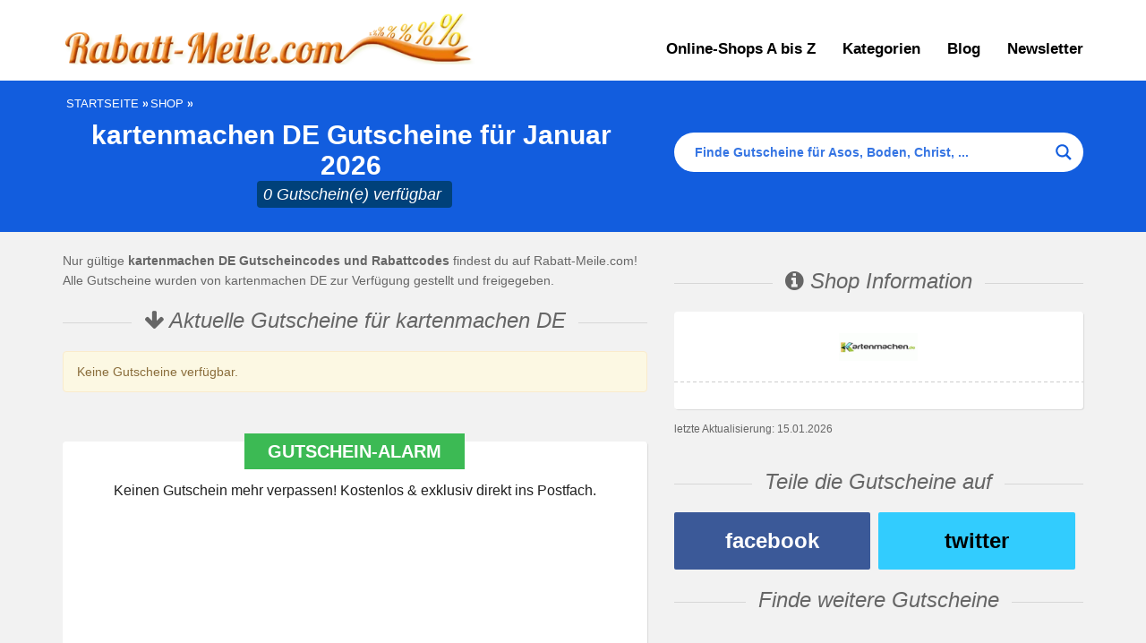

--- FILE ---
content_type: text/html; charset=UTF-8
request_url: https://www.rabatt-meile.com/gutscheine/kartenmachen-de/
body_size: 89757
content:
<!DOCTYPE html>
<html lang="de">
<head><meta charset="utf-8"><script>if(navigator.userAgent.match(/MSIE|Internet Explorer/i)||navigator.userAgent.match(/Trident\/7\..*?rv:11/i)){var href=document.location.href;if(!href.match(/[?&]nowprocket/)){if(href.indexOf("?")==-1){if(href.indexOf("#")==-1){document.location.href=href+"?nowprocket=1"}else{document.location.href=href.replace("#","?nowprocket=1#")}}else{if(href.indexOf("#")==-1){document.location.href=href+"&nowprocket=1"}else{document.location.href=href.replace("#","&nowprocket=1#")}}}}</script><script>(()=>{class RocketLazyLoadScripts{constructor(){this.v="2.0.4",this.userEvents=["keydown","keyup","mousedown","mouseup","mousemove","mouseover","mouseout","touchmove","touchstart","touchend","touchcancel","wheel","click","dblclick","input"],this.attributeEvents=["onblur","onclick","oncontextmenu","ondblclick","onfocus","onmousedown","onmouseenter","onmouseleave","onmousemove","onmouseout","onmouseover","onmouseup","onmousewheel","onscroll","onsubmit"]}async t(){this.i(),this.o(),/iP(ad|hone)/.test(navigator.userAgent)&&this.h(),this.u(),this.l(this),this.m(),this.k(this),this.p(this),this._(),await Promise.all([this.R(),this.L()]),this.lastBreath=Date.now(),this.S(this),this.P(),this.D(),this.O(),this.M(),await this.C(this.delayedScripts.normal),await this.C(this.delayedScripts.defer),await this.C(this.delayedScripts.async),await this.T(),await this.F(),await this.j(),await this.A(),window.dispatchEvent(new Event("rocket-allScriptsLoaded")),this.everythingLoaded=!0,this.lastTouchEnd&&await new Promise(t=>setTimeout(t,500-Date.now()+this.lastTouchEnd)),this.I(),this.H(),this.U(),this.W()}i(){this.CSPIssue=sessionStorage.getItem("rocketCSPIssue"),document.addEventListener("securitypolicyviolation",t=>{this.CSPIssue||"script-src-elem"!==t.violatedDirective||"data"!==t.blockedURI||(this.CSPIssue=!0,sessionStorage.setItem("rocketCSPIssue",!0))},{isRocket:!0})}o(){window.addEventListener("pageshow",t=>{this.persisted=t.persisted,this.realWindowLoadedFired=!0},{isRocket:!0}),window.addEventListener("pagehide",()=>{this.onFirstUserAction=null},{isRocket:!0})}h(){let t;function e(e){t=e}window.addEventListener("touchstart",e,{isRocket:!0}),window.addEventListener("touchend",function i(o){o.changedTouches[0]&&t.changedTouches[0]&&Math.abs(o.changedTouches[0].pageX-t.changedTouches[0].pageX)<10&&Math.abs(o.changedTouches[0].pageY-t.changedTouches[0].pageY)<10&&o.timeStamp-t.timeStamp<200&&(window.removeEventListener("touchstart",e,{isRocket:!0}),window.removeEventListener("touchend",i,{isRocket:!0}),"INPUT"===o.target.tagName&&"text"===o.target.type||(o.target.dispatchEvent(new TouchEvent("touchend",{target:o.target,bubbles:!0})),o.target.dispatchEvent(new MouseEvent("mouseover",{target:o.target,bubbles:!0})),o.target.dispatchEvent(new PointerEvent("click",{target:o.target,bubbles:!0,cancelable:!0,detail:1,clientX:o.changedTouches[0].clientX,clientY:o.changedTouches[0].clientY})),event.preventDefault()))},{isRocket:!0})}q(t){this.userActionTriggered||("mousemove"!==t.type||this.firstMousemoveIgnored?"keyup"===t.type||"mouseover"===t.type||"mouseout"===t.type||(this.userActionTriggered=!0,this.onFirstUserAction&&this.onFirstUserAction()):this.firstMousemoveIgnored=!0),"click"===t.type&&t.preventDefault(),t.stopPropagation(),t.stopImmediatePropagation(),"touchstart"===this.lastEvent&&"touchend"===t.type&&(this.lastTouchEnd=Date.now()),"click"===t.type&&(this.lastTouchEnd=0),this.lastEvent=t.type,t.composedPath&&t.composedPath()[0].getRootNode()instanceof ShadowRoot&&(t.rocketTarget=t.composedPath()[0]),this.savedUserEvents.push(t)}u(){this.savedUserEvents=[],this.userEventHandler=this.q.bind(this),this.userEvents.forEach(t=>window.addEventListener(t,this.userEventHandler,{passive:!1,isRocket:!0})),document.addEventListener("visibilitychange",this.userEventHandler,{isRocket:!0})}U(){this.userEvents.forEach(t=>window.removeEventListener(t,this.userEventHandler,{passive:!1,isRocket:!0})),document.removeEventListener("visibilitychange",this.userEventHandler,{isRocket:!0}),this.savedUserEvents.forEach(t=>{(t.rocketTarget||t.target).dispatchEvent(new window[t.constructor.name](t.type,t))})}m(){const t="return false",e=Array.from(this.attributeEvents,t=>"data-rocket-"+t),i="["+this.attributeEvents.join("],[")+"]",o="[data-rocket-"+this.attributeEvents.join("],[data-rocket-")+"]",s=(e,i,o)=>{o&&o!==t&&(e.setAttribute("data-rocket-"+i,o),e["rocket"+i]=new Function("event",o),e.setAttribute(i,t))};new MutationObserver(t=>{for(const n of t)"attributes"===n.type&&(n.attributeName.startsWith("data-rocket-")||this.everythingLoaded?n.attributeName.startsWith("data-rocket-")&&this.everythingLoaded&&this.N(n.target,n.attributeName.substring(12)):s(n.target,n.attributeName,n.target.getAttribute(n.attributeName))),"childList"===n.type&&n.addedNodes.forEach(t=>{if(t.nodeType===Node.ELEMENT_NODE)if(this.everythingLoaded)for(const i of[t,...t.querySelectorAll(o)])for(const t of i.getAttributeNames())e.includes(t)&&this.N(i,t.substring(12));else for(const e of[t,...t.querySelectorAll(i)])for(const t of e.getAttributeNames())this.attributeEvents.includes(t)&&s(e,t,e.getAttribute(t))})}).observe(document,{subtree:!0,childList:!0,attributeFilter:[...this.attributeEvents,...e]})}I(){this.attributeEvents.forEach(t=>{document.querySelectorAll("[data-rocket-"+t+"]").forEach(e=>{this.N(e,t)})})}N(t,e){const i=t.getAttribute("data-rocket-"+e);i&&(t.setAttribute(e,i),t.removeAttribute("data-rocket-"+e))}k(t){Object.defineProperty(HTMLElement.prototype,"onclick",{get(){return this.rocketonclick||null},set(e){this.rocketonclick=e,this.setAttribute(t.everythingLoaded?"onclick":"data-rocket-onclick","this.rocketonclick(event)")}})}S(t){function e(e,i){let o=e[i];e[i]=null,Object.defineProperty(e,i,{get:()=>o,set(s){t.everythingLoaded?o=s:e["rocket"+i]=o=s}})}e(document,"onreadystatechange"),e(window,"onload"),e(window,"onpageshow");try{Object.defineProperty(document,"readyState",{get:()=>t.rocketReadyState,set(e){t.rocketReadyState=e},configurable:!0}),document.readyState="loading"}catch(t){console.log("WPRocket DJE readyState conflict, bypassing")}}l(t){this.originalAddEventListener=EventTarget.prototype.addEventListener,this.originalRemoveEventListener=EventTarget.prototype.removeEventListener,this.savedEventListeners=[],EventTarget.prototype.addEventListener=function(e,i,o){o&&o.isRocket||!t.B(e,this)&&!t.userEvents.includes(e)||t.B(e,this)&&!t.userActionTriggered||e.startsWith("rocket-")||t.everythingLoaded?t.originalAddEventListener.call(this,e,i,o):(t.savedEventListeners.push({target:this,remove:!1,type:e,func:i,options:o}),"mouseenter"!==e&&"mouseleave"!==e||t.originalAddEventListener.call(this,e,t.savedUserEvents.push,o))},EventTarget.prototype.removeEventListener=function(e,i,o){o&&o.isRocket||!t.B(e,this)&&!t.userEvents.includes(e)||t.B(e,this)&&!t.userActionTriggered||e.startsWith("rocket-")||t.everythingLoaded?t.originalRemoveEventListener.call(this,e,i,o):t.savedEventListeners.push({target:this,remove:!0,type:e,func:i,options:o})}}J(t,e){this.savedEventListeners=this.savedEventListeners.filter(i=>{let o=i.type,s=i.target||window;return e!==o||t!==s||(this.B(o,s)&&(i.type="rocket-"+o),this.$(i),!1)})}H(){EventTarget.prototype.addEventListener=this.originalAddEventListener,EventTarget.prototype.removeEventListener=this.originalRemoveEventListener,this.savedEventListeners.forEach(t=>this.$(t))}$(t){t.remove?this.originalRemoveEventListener.call(t.target,t.type,t.func,t.options):this.originalAddEventListener.call(t.target,t.type,t.func,t.options)}p(t){let e;function i(e){return t.everythingLoaded?e:e.split(" ").map(t=>"load"===t||t.startsWith("load.")?"rocket-jquery-load":t).join(" ")}function o(o){function s(e){const s=o.fn[e];o.fn[e]=o.fn.init.prototype[e]=function(){return this[0]===window&&t.userActionTriggered&&("string"==typeof arguments[0]||arguments[0]instanceof String?arguments[0]=i(arguments[0]):"object"==typeof arguments[0]&&Object.keys(arguments[0]).forEach(t=>{const e=arguments[0][t];delete arguments[0][t],arguments[0][i(t)]=e})),s.apply(this,arguments),this}}if(o&&o.fn&&!t.allJQueries.includes(o)){const e={DOMContentLoaded:[],"rocket-DOMContentLoaded":[]};for(const t in e)document.addEventListener(t,()=>{e[t].forEach(t=>t())},{isRocket:!0});o.fn.ready=o.fn.init.prototype.ready=function(i){function s(){parseInt(o.fn.jquery)>2?setTimeout(()=>i.bind(document)(o)):i.bind(document)(o)}return"function"==typeof i&&(t.realDomReadyFired?!t.userActionTriggered||t.fauxDomReadyFired?s():e["rocket-DOMContentLoaded"].push(s):e.DOMContentLoaded.push(s)),o([])},s("on"),s("one"),s("off"),t.allJQueries.push(o)}e=o}t.allJQueries=[],o(window.jQuery),Object.defineProperty(window,"jQuery",{get:()=>e,set(t){o(t)}})}P(){const t=new Map;document.write=document.writeln=function(e){const i=document.currentScript,o=document.createRange(),s=i.parentElement;let n=t.get(i);void 0===n&&(n=i.nextSibling,t.set(i,n));const c=document.createDocumentFragment();o.setStart(c,0),c.appendChild(o.createContextualFragment(e)),s.insertBefore(c,n)}}async R(){return new Promise(t=>{this.userActionTriggered?t():this.onFirstUserAction=t})}async L(){return new Promise(t=>{document.addEventListener("DOMContentLoaded",()=>{this.realDomReadyFired=!0,t()},{isRocket:!0})})}async j(){return this.realWindowLoadedFired?Promise.resolve():new Promise(t=>{window.addEventListener("load",t,{isRocket:!0})})}M(){this.pendingScripts=[];this.scriptsMutationObserver=new MutationObserver(t=>{for(const e of t)e.addedNodes.forEach(t=>{"SCRIPT"!==t.tagName||t.noModule||t.isWPRocket||this.pendingScripts.push({script:t,promise:new Promise(e=>{const i=()=>{const i=this.pendingScripts.findIndex(e=>e.script===t);i>=0&&this.pendingScripts.splice(i,1),e()};t.addEventListener("load",i,{isRocket:!0}),t.addEventListener("error",i,{isRocket:!0}),setTimeout(i,1e3)})})})}),this.scriptsMutationObserver.observe(document,{childList:!0,subtree:!0})}async F(){await this.X(),this.pendingScripts.length?(await this.pendingScripts[0].promise,await this.F()):this.scriptsMutationObserver.disconnect()}D(){this.delayedScripts={normal:[],async:[],defer:[]},document.querySelectorAll("script[type$=rocketlazyloadscript]").forEach(t=>{t.hasAttribute("data-rocket-src")?t.hasAttribute("async")&&!1!==t.async?this.delayedScripts.async.push(t):t.hasAttribute("defer")&&!1!==t.defer||"module"===t.getAttribute("data-rocket-type")?this.delayedScripts.defer.push(t):this.delayedScripts.normal.push(t):this.delayedScripts.normal.push(t)})}async _(){await this.L();let t=[];document.querySelectorAll("script[type$=rocketlazyloadscript][data-rocket-src]").forEach(e=>{let i=e.getAttribute("data-rocket-src");if(i&&!i.startsWith("data:")){i.startsWith("//")&&(i=location.protocol+i);try{const o=new URL(i).origin;o!==location.origin&&t.push({src:o,crossOrigin:e.crossOrigin||"module"===e.getAttribute("data-rocket-type")})}catch(t){}}}),t=[...new Map(t.map(t=>[JSON.stringify(t),t])).values()],this.Y(t,"preconnect")}async G(t){if(await this.K(),!0!==t.noModule||!("noModule"in HTMLScriptElement.prototype))return new Promise(e=>{let i;function o(){(i||t).setAttribute("data-rocket-status","executed"),e()}try{if(navigator.userAgent.includes("Firefox/")||""===navigator.vendor||this.CSPIssue)i=document.createElement("script"),[...t.attributes].forEach(t=>{let e=t.nodeName;"type"!==e&&("data-rocket-type"===e&&(e="type"),"data-rocket-src"===e&&(e="src"),i.setAttribute(e,t.nodeValue))}),t.text&&(i.text=t.text),t.nonce&&(i.nonce=t.nonce),i.hasAttribute("src")?(i.addEventListener("load",o,{isRocket:!0}),i.addEventListener("error",()=>{i.setAttribute("data-rocket-status","failed-network"),e()},{isRocket:!0}),setTimeout(()=>{i.isConnected||e()},1)):(i.text=t.text,o()),i.isWPRocket=!0,t.parentNode.replaceChild(i,t);else{const i=t.getAttribute("data-rocket-type"),s=t.getAttribute("data-rocket-src");i?(t.type=i,t.removeAttribute("data-rocket-type")):t.removeAttribute("type"),t.addEventListener("load",o,{isRocket:!0}),t.addEventListener("error",i=>{this.CSPIssue&&i.target.src.startsWith("data:")?(console.log("WPRocket: CSP fallback activated"),t.removeAttribute("src"),this.G(t).then(e)):(t.setAttribute("data-rocket-status","failed-network"),e())},{isRocket:!0}),s?(t.fetchPriority="high",t.removeAttribute("data-rocket-src"),t.src=s):t.src="data:text/javascript;base64,"+window.btoa(unescape(encodeURIComponent(t.text)))}}catch(i){t.setAttribute("data-rocket-status","failed-transform"),e()}});t.setAttribute("data-rocket-status","skipped")}async C(t){const e=t.shift();return e?(e.isConnected&&await this.G(e),this.C(t)):Promise.resolve()}O(){this.Y([...this.delayedScripts.normal,...this.delayedScripts.defer,...this.delayedScripts.async],"preload")}Y(t,e){this.trash=this.trash||[];let i=!0;var o=document.createDocumentFragment();t.forEach(t=>{const s=t.getAttribute&&t.getAttribute("data-rocket-src")||t.src;if(s&&!s.startsWith("data:")){const n=document.createElement("link");n.href=s,n.rel=e,"preconnect"!==e&&(n.as="script",n.fetchPriority=i?"high":"low"),t.getAttribute&&"module"===t.getAttribute("data-rocket-type")&&(n.crossOrigin=!0),t.crossOrigin&&(n.crossOrigin=t.crossOrigin),t.integrity&&(n.integrity=t.integrity),t.nonce&&(n.nonce=t.nonce),o.appendChild(n),this.trash.push(n),i=!1}}),document.head.appendChild(o)}W(){this.trash.forEach(t=>t.remove())}async T(){try{document.readyState="interactive"}catch(t){}this.fauxDomReadyFired=!0;try{await this.K(),this.J(document,"readystatechange"),document.dispatchEvent(new Event("rocket-readystatechange")),await this.K(),document.rocketonreadystatechange&&document.rocketonreadystatechange(),await this.K(),this.J(document,"DOMContentLoaded"),document.dispatchEvent(new Event("rocket-DOMContentLoaded")),await this.K(),this.J(window,"DOMContentLoaded"),window.dispatchEvent(new Event("rocket-DOMContentLoaded"))}catch(t){console.error(t)}}async A(){try{document.readyState="complete"}catch(t){}try{await this.K(),this.J(document,"readystatechange"),document.dispatchEvent(new Event("rocket-readystatechange")),await this.K(),document.rocketonreadystatechange&&document.rocketonreadystatechange(),await this.K(),this.J(window,"load"),window.dispatchEvent(new Event("rocket-load")),await this.K(),window.rocketonload&&window.rocketonload(),await this.K(),this.allJQueries.forEach(t=>t(window).trigger("rocket-jquery-load")),await this.K(),this.J(window,"pageshow");const t=new Event("rocket-pageshow");t.persisted=this.persisted,window.dispatchEvent(t),await this.K(),window.rocketonpageshow&&window.rocketonpageshow({persisted:this.persisted})}catch(t){console.error(t)}}async K(){Date.now()-this.lastBreath>45&&(await this.X(),this.lastBreath=Date.now())}async X(){return document.hidden?new Promise(t=>setTimeout(t)):new Promise(t=>requestAnimationFrame(t))}B(t,e){return e===document&&"readystatechange"===t||(e===document&&"DOMContentLoaded"===t||(e===window&&"DOMContentLoaded"===t||(e===window&&"load"===t||e===window&&"pageshow"===t)))}static run(){(new RocketLazyLoadScripts).t()}}RocketLazyLoadScripts.run()})();</script>
    
    <meta http-equiv="X-UA-Compatible" content="IE=edge">
    <meta name="viewport" content="width=device-width, initial-scale=1">
	<script data-cfasync="false" data-no-defer="1" data-no-minify="1" data-no-optimize="1">var ewww_webp_supported=!1;function check_webp_feature(A,e){var w;e=void 0!==e?e:function(){},ewww_webp_supported?e(ewww_webp_supported):((w=new Image).onload=function(){ewww_webp_supported=0<w.width&&0<w.height,e&&e(ewww_webp_supported)},w.onerror=function(){e&&e(!1)},w.src="data:image/webp;base64,"+{alpha:"UklGRkoAAABXRUJQVlA4WAoAAAAQAAAAAAAAAAAAQUxQSAwAAAARBxAR/Q9ERP8DAABWUDggGAAAABQBAJ0BKgEAAQAAAP4AAA3AAP7mtQAAAA=="}[A])}check_webp_feature("alpha");</script><script data-cfasync="false" data-no-defer="1" data-no-minify="1" data-no-optimize="1">var Arrive=function(c,w){"use strict";if(c.MutationObserver&&"undefined"!=typeof HTMLElement){var r,a=0,u=(r=HTMLElement.prototype.matches||HTMLElement.prototype.webkitMatchesSelector||HTMLElement.prototype.mozMatchesSelector||HTMLElement.prototype.msMatchesSelector,{matchesSelector:function(e,t){return e instanceof HTMLElement&&r.call(e,t)},addMethod:function(e,t,r){var a=e[t];e[t]=function(){return r.length==arguments.length?r.apply(this,arguments):"function"==typeof a?a.apply(this,arguments):void 0}},callCallbacks:function(e,t){t&&t.options.onceOnly&&1==t.firedElems.length&&(e=[e[0]]);for(var r,a=0;r=e[a];a++)r&&r.callback&&r.callback.call(r.elem,r.elem);t&&t.options.onceOnly&&1==t.firedElems.length&&t.me.unbindEventWithSelectorAndCallback.call(t.target,t.selector,t.callback)},checkChildNodesRecursively:function(e,t,r,a){for(var i,n=0;i=e[n];n++)r(i,t,a)&&a.push({callback:t.callback,elem:i}),0<i.childNodes.length&&u.checkChildNodesRecursively(i.childNodes,t,r,a)},mergeArrays:function(e,t){var r,a={};for(r in e)e.hasOwnProperty(r)&&(a[r]=e[r]);for(r in t)t.hasOwnProperty(r)&&(a[r]=t[r]);return a},toElementsArray:function(e){return e=void 0!==e&&("number"!=typeof e.length||e===c)?[e]:e}}),e=(l.prototype.addEvent=function(e,t,r,a){a={target:e,selector:t,options:r,callback:a,firedElems:[]};return this._beforeAdding&&this._beforeAdding(a),this._eventsBucket.push(a),a},l.prototype.removeEvent=function(e){for(var t,r=this._eventsBucket.length-1;t=this._eventsBucket[r];r--)e(t)&&(this._beforeRemoving&&this._beforeRemoving(t),(t=this._eventsBucket.splice(r,1))&&t.length&&(t[0].callback=null))},l.prototype.beforeAdding=function(e){this._beforeAdding=e},l.prototype.beforeRemoving=function(e){this._beforeRemoving=e},l),t=function(i,n){var o=new e,l=this,s={fireOnAttributesModification:!1};return o.beforeAdding(function(t){var e=t.target;e!==c.document&&e!==c||(e=document.getElementsByTagName("html")[0]);var r=new MutationObserver(function(e){n.call(this,e,t)}),a=i(t.options);r.observe(e,a),t.observer=r,t.me=l}),o.beforeRemoving(function(e){e.observer.disconnect()}),this.bindEvent=function(e,t,r){t=u.mergeArrays(s,t);for(var a=u.toElementsArray(this),i=0;i<a.length;i++)o.addEvent(a[i],e,t,r)},this.unbindEvent=function(){var r=u.toElementsArray(this);o.removeEvent(function(e){for(var t=0;t<r.length;t++)if(this===w||e.target===r[t])return!0;return!1})},this.unbindEventWithSelectorOrCallback=function(r){var a=u.toElementsArray(this),i=r,e="function"==typeof r?function(e){for(var t=0;t<a.length;t++)if((this===w||e.target===a[t])&&e.callback===i)return!0;return!1}:function(e){for(var t=0;t<a.length;t++)if((this===w||e.target===a[t])&&e.selector===r)return!0;return!1};o.removeEvent(e)},this.unbindEventWithSelectorAndCallback=function(r,a){var i=u.toElementsArray(this);o.removeEvent(function(e){for(var t=0;t<i.length;t++)if((this===w||e.target===i[t])&&e.selector===r&&e.callback===a)return!0;return!1})},this},i=new function(){var s={fireOnAttributesModification:!1,onceOnly:!1,existing:!1};function n(e,t,r){return!(!u.matchesSelector(e,t.selector)||(e._id===w&&(e._id=a++),-1!=t.firedElems.indexOf(e._id)))&&(t.firedElems.push(e._id),!0)}var c=(i=new t(function(e){var t={attributes:!1,childList:!0,subtree:!0};return e.fireOnAttributesModification&&(t.attributes=!0),t},function(e,i){e.forEach(function(e){var t=e.addedNodes,r=e.target,a=[];null!==t&&0<t.length?u.checkChildNodesRecursively(t,i,n,a):"attributes"===e.type&&n(r,i)&&a.push({callback:i.callback,elem:r}),u.callCallbacks(a,i)})})).bindEvent;return i.bindEvent=function(e,t,r){t=void 0===r?(r=t,s):u.mergeArrays(s,t);var a=u.toElementsArray(this);if(t.existing){for(var i=[],n=0;n<a.length;n++)for(var o=a[n].querySelectorAll(e),l=0;l<o.length;l++)i.push({callback:r,elem:o[l]});if(t.onceOnly&&i.length)return r.call(i[0].elem,i[0].elem);setTimeout(u.callCallbacks,1,i)}c.call(this,e,t,r)},i},o=new function(){var a={};function i(e,t){return u.matchesSelector(e,t.selector)}var n=(o=new t(function(){return{childList:!0,subtree:!0}},function(e,r){e.forEach(function(e){var t=e.removedNodes,e=[];null!==t&&0<t.length&&u.checkChildNodesRecursively(t,r,i,e),u.callCallbacks(e,r)})})).bindEvent;return o.bindEvent=function(e,t,r){t=void 0===r?(r=t,a):u.mergeArrays(a,t),n.call(this,e,t,r)},o};d(HTMLElement.prototype),d(NodeList.prototype),d(HTMLCollection.prototype),d(HTMLDocument.prototype),d(Window.prototype);var n={};return s(i,n,"unbindAllArrive"),s(o,n,"unbindAllLeave"),n}function l(){this._eventsBucket=[],this._beforeAdding=null,this._beforeRemoving=null}function s(e,t,r){u.addMethod(t,r,e.unbindEvent),u.addMethod(t,r,e.unbindEventWithSelectorOrCallback),u.addMethod(t,r,e.unbindEventWithSelectorAndCallback)}function d(e){e.arrive=i.bindEvent,s(i,e,"unbindArrive"),e.leave=o.bindEvent,s(o,e,"unbindLeave")}}(window,void 0),ewww_webp_supported=!1;function check_webp_feature(e,t){var r;ewww_webp_supported?t(ewww_webp_supported):((r=new Image).onload=function(){ewww_webp_supported=0<r.width&&0<r.height,t(ewww_webp_supported)},r.onerror=function(){t(!1)},r.src="data:image/webp;base64,"+{alpha:"UklGRkoAAABXRUJQVlA4WAoAAAAQAAAAAAAAAAAAQUxQSAwAAAARBxAR/Q9ERP8DAABWUDggGAAAABQBAJ0BKgEAAQAAAP4AAA3AAP7mtQAAAA==",animation:"UklGRlIAAABXRUJQVlA4WAoAAAASAAAAAAAAAAAAQU5JTQYAAAD/////AABBTk1GJgAAAAAAAAAAAAAAAAAAAGQAAABWUDhMDQAAAC8AAAAQBxAREYiI/gcA"}[e])}function ewwwLoadImages(e){if(e){for(var t=document.querySelectorAll(".batch-image img, .image-wrapper a, .ngg-pro-masonry-item a, .ngg-galleria-offscreen-seo-wrapper a"),r=0,a=t.length;r<a;r++)ewwwAttr(t[r],"data-src",t[r].getAttribute("data-webp")),ewwwAttr(t[r],"data-thumbnail",t[r].getAttribute("data-webp-thumbnail"));for(var i=document.querySelectorAll("div.woocommerce-product-gallery__image"),r=0,a=i.length;r<a;r++)ewwwAttr(i[r],"data-thumb",i[r].getAttribute("data-webp-thumb"))}for(var n=document.querySelectorAll("video"),r=0,a=n.length;r<a;r++)ewwwAttr(n[r],"poster",e?n[r].getAttribute("data-poster-webp"):n[r].getAttribute("data-poster-image"));for(var o,l=document.querySelectorAll("img.ewww_webp_lazy_load"),r=0,a=l.length;r<a;r++)e&&(ewwwAttr(l[r],"data-lazy-srcset",l[r].getAttribute("data-lazy-srcset-webp")),ewwwAttr(l[r],"data-srcset",l[r].getAttribute("data-srcset-webp")),ewwwAttr(l[r],"data-lazy-src",l[r].getAttribute("data-lazy-src-webp")),ewwwAttr(l[r],"data-src",l[r].getAttribute("data-src-webp")),ewwwAttr(l[r],"data-orig-file",l[r].getAttribute("data-webp-orig-file")),ewwwAttr(l[r],"data-medium-file",l[r].getAttribute("data-webp-medium-file")),ewwwAttr(l[r],"data-large-file",l[r].getAttribute("data-webp-large-file")),null!=(o=l[r].getAttribute("srcset"))&&!1!==o&&o.includes("R0lGOD")&&ewwwAttr(l[r],"src",l[r].getAttribute("data-lazy-src-webp"))),l[r].className=l[r].className.replace(/\bewww_webp_lazy_load\b/,"");for(var s=document.querySelectorAll(".ewww_webp"),r=0,a=s.length;r<a;r++)e?(ewwwAttr(s[r],"srcset",s[r].getAttribute("data-srcset-webp")),ewwwAttr(s[r],"src",s[r].getAttribute("data-src-webp")),ewwwAttr(s[r],"data-orig-file",s[r].getAttribute("data-webp-orig-file")),ewwwAttr(s[r],"data-medium-file",s[r].getAttribute("data-webp-medium-file")),ewwwAttr(s[r],"data-large-file",s[r].getAttribute("data-webp-large-file")),ewwwAttr(s[r],"data-large_image",s[r].getAttribute("data-webp-large_image")),ewwwAttr(s[r],"data-src",s[r].getAttribute("data-webp-src"))):(ewwwAttr(s[r],"srcset",s[r].getAttribute("data-srcset-img")),ewwwAttr(s[r],"src",s[r].getAttribute("data-src-img"))),s[r].className=s[r].className.replace(/\bewww_webp\b/,"ewww_webp_loaded");window.jQuery&&jQuery.fn.isotope&&jQuery.fn.imagesLoaded&&(jQuery(".fusion-posts-container-infinite").imagesLoaded(function(){jQuery(".fusion-posts-container-infinite").hasClass("isotope")&&jQuery(".fusion-posts-container-infinite").isotope()}),jQuery(".fusion-portfolio:not(.fusion-recent-works) .fusion-portfolio-wrapper").imagesLoaded(function(){jQuery(".fusion-portfolio:not(.fusion-recent-works) .fusion-portfolio-wrapper").isotope()}))}function ewwwWebPInit(e){ewwwLoadImages(e),ewwwNggLoadGalleries(e),document.arrive(".ewww_webp",function(){ewwwLoadImages(e)}),document.arrive(".ewww_webp_lazy_load",function(){ewwwLoadImages(e)}),document.arrive("videos",function(){ewwwLoadImages(e)}),"loading"==document.readyState?document.addEventListener("DOMContentLoaded",ewwwJSONParserInit):("undefined"!=typeof galleries&&ewwwNggParseGalleries(e),ewwwWooParseVariations(e))}function ewwwAttr(e,t,r){null!=r&&!1!==r&&e.setAttribute(t,r)}function ewwwJSONParserInit(){"undefined"!=typeof galleries&&check_webp_feature("alpha",ewwwNggParseGalleries),check_webp_feature("alpha",ewwwWooParseVariations)}function ewwwWooParseVariations(e){if(e)for(var t=document.querySelectorAll("form.variations_form"),r=0,a=t.length;r<a;r++){var i=t[r].getAttribute("data-product_variations"),n=!1;try{for(var o in i=JSON.parse(i))void 0!==i[o]&&void 0!==i[o].image&&(void 0!==i[o].image.src_webp&&(i[o].image.src=i[o].image.src_webp,n=!0),void 0!==i[o].image.srcset_webp&&(i[o].image.srcset=i[o].image.srcset_webp,n=!0),void 0!==i[o].image.full_src_webp&&(i[o].image.full_src=i[o].image.full_src_webp,n=!0),void 0!==i[o].image.gallery_thumbnail_src_webp&&(i[o].image.gallery_thumbnail_src=i[o].image.gallery_thumbnail_src_webp,n=!0),void 0!==i[o].image.thumb_src_webp&&(i[o].image.thumb_src=i[o].image.thumb_src_webp,n=!0));n&&ewwwAttr(t[r],"data-product_variations",JSON.stringify(i))}catch(e){}}}function ewwwNggParseGalleries(e){if(e)for(var t in galleries){var r=galleries[t];galleries[t].images_list=ewwwNggParseImageList(r.images_list)}}function ewwwNggLoadGalleries(e){e&&document.addEventListener("ngg.galleria.themeadded",function(e,t){window.ngg_galleria._create_backup=window.ngg_galleria.create,window.ngg_galleria.create=function(e,t){var r=$(e).data("id");return galleries["gallery_"+r].images_list=ewwwNggParseImageList(galleries["gallery_"+r].images_list),window.ngg_galleria._create_backup(e,t)}})}function ewwwNggParseImageList(e){for(var t in e){var r=e[t];if(void 0!==r["image-webp"]&&(e[t].image=r["image-webp"],delete e[t]["image-webp"]),void 0!==r["thumb-webp"]&&(e[t].thumb=r["thumb-webp"],delete e[t]["thumb-webp"]),void 0!==r.full_image_webp&&(e[t].full_image=r.full_image_webp,delete e[t].full_image_webp),void 0!==r.srcsets)for(var a in r.srcsets)nggSrcset=r.srcsets[a],void 0!==r.srcsets[a+"-webp"]&&(e[t].srcsets[a]=r.srcsets[a+"-webp"],delete e[t].srcsets[a+"-webp"]);if(void 0!==r.full_srcsets)for(var i in r.full_srcsets)nggFSrcset=r.full_srcsets[i],void 0!==r.full_srcsets[i+"-webp"]&&(e[t].full_srcsets[i]=r.full_srcsets[i+"-webp"],delete e[t].full_srcsets[i+"-webp"])}return e}check_webp_feature("alpha",ewwwWebPInit);</script><meta name='robots' content='index, follow, max-image-preview:large, max-snippet:-1, max-video-preview:-1' />

	<!-- This site is optimized with the Yoast SEO plugin v26.7 - https://yoast.com/wordpress/plugins/seo/ -->
	<title>kartenmachen DE Gutscheine für Januar 2026 - Rabatt-Meile</title>
<style id="wpr-usedcss">img:is([sizes=auto i],[sizes^="auto," i]){contain-intrinsic-size:3000px 1500px}[consent-id]:not(.rcb-content-blocker):not([consent-transaction-complete]):not([consent-visual-use-parent^="children:"]):not([consent-confirm]){opacity:0!important}.rcb-content-blocker+.rcb-content-blocker-children-fallback~*{display:none!important}.sc_fs_card__animate{padding:0}.sc_fs_card__animate .sc_fs_faq__content{padding:0 1em 1em}.sc_fs_card__animate .sc_fs_faq__content>:first-child{margin-top:0}.sc_fs_card__animate summary{display:block;cursor:pointer;position:relative;padding:1em 1em 1em 2em}.sc_fs_card__animate summary:before{content:"";position:absolute;top:1.5em;left:1em;transform:rotate(0);transform-origin:0.2rem 50%;transition:.25s transform ease;border:.4rem solid transparent;border-left-color:inherit}.sc_fs_card__animate[open]>summary:before{transform:rotate(90deg)}body.hidden-scroll{overflow:hidden}.sl-overlay{position:fixed;left:0;right:0;top:0;bottom:0;background:#fff;display:none;z-index:1035}.sl-wrapper{z-index:1040;width:100%;height:100%;left:0;top:0;position:fixed}.sl-wrapper *{box-sizing:border-box}.sl-wrapper button{border:0;background:0 0;font-size:28px;padding:0;cursor:pointer}.sl-wrapper button:hover{opacity:.7}.sl-wrapper .sl-close{display:none;position:fixed;right:30px;top:30px;z-index:10060;margin-top:-14px;margin-right:-14px;height:44px;width:44px;line-height:44px;font-family:Arial,Baskerville,monospace;color:#000;font-size:3rem}.sl-wrapper .sl-counter{display:none;position:fixed;top:30px;left:30px;z-index:10060;color:#000;font-size:1rem}.sl-wrapper .sl-download{display:none;position:fixed;bottom:5px;width:100%;text-align:center;z-index:10060;color:#fff;font-size:1rem}.sl-wrapper .sl-download a{color:#fff}.sl-wrapper .sl-navigation{width:100%;display:none}.sl-wrapper .sl-navigation button{position:fixed;top:50%;margin-top:-22px;height:44px;width:22px;line-height:44px;text-align:center;display:block;z-index:10060;font-family:Arial,Baskerville,monospace;color:#000}.sl-wrapper .sl-navigation button.sl-next{right:5px;font-size:2rem}.sl-wrapper .sl-navigation button.sl-prev{left:5px;font-size:2rem}@media (min-width:35.5em){.sl-wrapper .sl-navigation button{width:44px}.sl-wrapper .sl-navigation button.sl-next{right:10px;font-size:3rem}.sl-wrapper .sl-navigation button.sl-prev{left:10px;font-size:3rem}.sl-wrapper .sl-image img{border:0}}@media (min-width:50em){.sl-wrapper .sl-navigation button{width:44px}.sl-wrapper .sl-navigation button.sl-next{right:20px;font-size:3rem}.sl-wrapper .sl-navigation button.sl-prev{left:20px;font-size:3rem}.sl-wrapper .sl-image img{border:0}}.sl-wrapper.sl-dir-rtl .sl-navigation{direction:ltr}.sl-wrapper .sl-image{position:fixed;-ms-touch-action:none;touch-action:none;z-index:10000}.sl-wrapper .sl-image img{margin:0;padding:0;display:block;border:0;width:100%;height:auto}.sl-wrapper .sl-image iframe{background:#000;border:0}@media (min-width:35.5em){.sl-wrapper .sl-image iframe{border:0}}@media (min-width:50em){.sl-wrapper .sl-image iframe{border:0}}.sl-wrapper .sl-image .sl-caption{display:none;padding:10px;color:#fff;background:rgba(0,0,0,.8);font-size:1rem;position:absolute;bottom:0;left:0;right:0}.sl-spinner{display:none;border:5px solid #333;border-radius:40px;height:40px;left:50%;margin:-20px 0 0 -20px;opacity:0;position:fixed;top:50%;width:40px;z-index:1007;-webkit-animation:1s ease-out infinite pulsate;-moz-animation:1s ease-out infinite pulsate;-ms-animation:pulsate 1s ease-out infinite;-o-animation:1s ease-out infinite pulsate;animation:1s ease-out infinite pulsate}.sl-scrollbar-measure{position:absolute;top:-9999px;width:50px;height:50px;overflow:scroll}.sl-transition{transition:-moz-transform ease .2s;transition:-ms-transform ease .2s;transition:-o-transform ease .2s;transition:-webkit-transform ease .2s;transition:transform ease .2s}@-webkit-keyframes pulsate{0%{transform:scale(.1);opacity:0}50%{opacity:1}100%{transform:scale(1.2);opacity:0}}@keyframes pulsate{0%{transform:scale(.1);opacity:0}50%{opacity:1}100%{transform:scale(1.2);opacity:0}}@-moz-keyframes pulsate{0%{transform:scale(.1);opacity:0}50%{opacity:1}100%{transform:scale(1.2);opacity:0}}@-o-keyframes pulsate{0%{transform:scale(.1);opacity:0}50%{opacity:1}100%{transform:scale(1.2);opacity:0}}@-ms-keyframes pulsate{0%{transform:scale(.1);opacity:0}50%{opacity:1}100%{transform:scale(1.2);opacity:0}}.fa,.fas{-moz-osx-font-smoothing:grayscale;-webkit-font-smoothing:antialiased;display:inline-block;font-style:normal;font-variant:normal;text-rendering:auto;line-height:1}.sr-only{border:0;clip:rect(0,0,0,0);height:1px;margin:-1px;overflow:hidden;padding:0;position:absolute;width:1px}.fa,.fas{font-family:"Font Awesome 5 Free"}.fa,.fas{font-weight:900}img.emoji{display:inline!important;border:none!important;box-shadow:none!important;height:1em!important;width:1em!important;margin:0 .07em!important;vertical-align:-.1em!important;background:0 0!important;padding:0!important}:root{--wp-admin-theme-color:#007cba;--wp-admin-theme-color--rgb:0,124,186;--wp-admin-theme-color-darker-10:#006ba1;--wp-admin-theme-color-darker-10--rgb:0,107,161;--wp-admin-theme-color-darker-20:#005a87;--wp-admin-theme-color-darker-20--rgb:0,90,135;--wp-admin-border-width-focus:2px;--wp-block-synced-color:#7a00df;--wp-block-synced-color--rgb:122,0,223;--wp-bound-block-color:var(--wp-block-synced-color)}@media (min-resolution:192dpi){:root{--wp-admin-border-width-focus:1.5px}}:root{--wp--preset--font-size--normal:16px;--wp--preset--font-size--huge:42px}.screen-reader-text{border:0;clip-path:inset(50%);height:1px;margin:-1px;overflow:hidden;padding:0;position:absolute;width:1px;word-wrap:normal!important}.screen-reader-text:focus{background-color:#ddd;clip-path:none;color:#444;display:block;font-size:1em;height:auto;left:5px;line-height:normal;padding:15px 23px 14px;text-decoration:none;top:5px;width:auto;z-index:100000}html :where(.has-border-color){border-style:solid}html :where([style*=border-top-color]){border-top-style:solid}html :where([style*=border-right-color]){border-right-style:solid}html :where([style*=border-bottom-color]){border-bottom-style:solid}html :where([style*=border-left-color]){border-left-style:solid}html :where([style*=border-width]){border-style:solid}html :where([style*=border-top-width]){border-top-style:solid}html :where([style*=border-right-width]){border-right-style:solid}html :where([style*=border-bottom-width]){border-bottom-style:solid}html :where([style*=border-left-width]){border-left-style:solid}html :where(img[class*=wp-image-]){height:auto;max-width:100%}:where(figure){margin:0 0 1em}html :where(.is-position-sticky){--wp-admin--admin-bar--position-offset:var(--wp-admin--admin-bar--height,0px)}@media screen and (max-width:600px){html :where(.is-position-sticky){--wp-admin--admin-bar--position-offset:0px}}.last{margin-right:0!important;clear:right}:root{--gutter-width:1rem;--outer-margin:2rem;--gutter-compensation:calc((var(--gutter-width) * .5) * -1);--half-gutter-width:calc((var(--gutter-width) * .5));--xs-min:30;--sm-min:48;--md-min:64;--lg-min:75;--screen-xs-min:var(--xs-min) em;--screen-sm-min:var(--sm-min) em;--screen-md-min:var(--md-min) em;--screen-lg-min:var(--lg-min) em;--container-sm:calc(var(--sm-min) + var(--gutter-width));--container-md:calc(var(--md-min) + var(--gutter-width));--container-lg:calc(var(--lg-min) + var(--gutter-width))}@custom-media --sm-viewport only screen and (min-width:48em);@custom-media --md-viewport only screen and (min-width:64em);@custom-media --lg-viewport only screen and (min-width:75em);.ext h2{margin-top:var(--wp--style--block-gap,1.75rem)!important;margin-bottom:var(--wp--style--block-gap,1.75rem)!important}body{--extendify--spacing--large:var( --wp--custom--spacing--large, clamp(2em, 8vw, 8em) )!important;--wp--preset--font-size--ext-small:1rem!important;--wp--preset--font-size--ext-medium:1.125rem!important;--wp--preset--font-size--ext-large:clamp(1.65rem, 3.5vw, 2.15rem)!important;--wp--preset--font-size--ext-x-large:clamp(3rem, 6vw, 4.75rem)!important;--wp--preset--font-size--ext-xx-large:clamp(3.25rem, 7.5vw, 5.75rem)!important;--wp--preset--color--black:#000!important;--wp--preset--color--white:#fff!important}.ext *{box-sizing:border-box!important}@font-face{font-family:FontAwesome;src:url('https://www.rabatt-meile.com/wp-content/themes/wpvp-pioneer/font-awesome/fonts/fontawesome-webfont.eot?v=4.6.3');src:url('https://www.rabatt-meile.com/wp-content/themes/wpvp-pioneer/font-awesome/fonts/fontawesome-webfont.eot?#iefix&v=4.6.3') format('embedded-opentype'),url('https://www.rabatt-meile.com/wp-content/themes/wpvp-pioneer/font-awesome/fonts/fontawesome-webfont.woff2?v=4.6.3') format('woff2'),url('https://www.rabatt-meile.com/wp-content/themes/wpvp-pioneer/font-awesome/fonts/fontawesome-webfont.woff?v=4.6.3') format('woff'),url('https://www.rabatt-meile.com/wp-content/themes/wpvp-pioneer/font-awesome/fonts/fontawesome-webfont.ttf?v=4.6.3') format('truetype'),url('https://www.rabatt-meile.com/wp-content/themes/wpvp-pioneer/font-awesome/fonts/fontawesome-webfont.svg?v=4.6.3#fontawesomeregular') format('svg');font-weight:400;font-style:normal:font-display: swap}.fa{display:inline-block;font:14px/1 FontAwesome;font-size:inherit;text-rendering:auto;-webkit-font-smoothing:antialiased;-moz-osx-font-smoothing:grayscale}.fa-2x{font-size:2em}.fa-info-circle:before{content:"\f05a"}.fa-arrow-down:before{content:"\f063"}.fa-twitter:before{content:"\f099"}.fa-facebook:before{content:"\f09a"}.fa-rss:before{content:"\f09e"}@keyframes aslAnFadeInDrop{0%{opacity:0;transform:translate(0,-50px)}100%{opacity:1;transform:translate(0,0)}}@-webkit-keyframes aslAnFadeInDrop{0%{opacity:0;transform:translate(0,-50px);-webkit-transform:translate(0,-50px)}100%{opacity:1;transform:translate(0,0);-webkit-transform:translate(0,0)}}@keyframes aslAnFadeOutDrop{0%{opacity:1;transform:translate(0,0);-webkit-transform:translate(0,0)}100%{opacity:0;transform:translate(0,-50px);-webkit-transform:translate(0,-50px)}}@-webkit-keyframes aslAnFadeOutDrop{0%{opacity:1;transform:translate(0,0);-webkit-transform:translate(0,0)}100%{opacity:0;transform:translate(0,-50px);-webkit-transform:translate(0,-50px)}}.hiddend{display:none!important}div.asl_w.asl_an_fadeInDrop,div.asl_w.asl_an_fadeOutDrop{-webkit-animation-duration:.1s;animation-duration:.1s;-webkit-animation-fill-mode:forwards;animation-fill-mode:forwards}div.asl_w.asl_an_fadeInDrop{animation-name:aslAnFadeInDrop;-webkit-animation-name:aslAnFadeInDrop}div.asl_w.asl_an_fadeOutDrop{animation-name:aslAnFadeOutDrop;-webkit-animation-name:aslAnFadeOutDrop}div.asl_w.asl_main_container{transition:width 130ms linear;-webkit-transition:width 130ms linear}div.asl_r,div.asl_r *,div.asl_s,div.asl_s *,div.asl_w,div.asl_w *{-webkit-box-sizing:content-box;-moz-box-sizing:content-box;-ms-box-sizing:content-box;-o-box-sizing:content-box;box-sizing:content-box;padding:0;margin:0;border:0;border-radius:0;text-transform:none;text-shadow:none;box-shadow:none;text-decoration:none;text-align:left;letter-spacing:normal}div.asl_r,div.asl_r *{-webkit-touch-callout:none;-webkit-user-select:none;-khtml-user-select:none;-moz-user-select:none;-ms-user-select:none;user-select:none}div.asl_r{box-sizing:border-box;margin:12px 0 0}div.asl_m .proinput input::-ms-clear{display:none!important;width:0!important;height:0!important}div.asl_m .proinput input::-ms-reveal{display:none!important;width:0!important;height:0!important}div.asl_m input[type=search]::-webkit-search-cancel-button,div.asl_m input[type=search]::-webkit-search-decoration,div.asl_m input[type=search]::-webkit-search-results-button,div.asl_m input[type=search]::-webkit-search-results-decoration{display:none}div.asl_m input[type=search]{appearance:auto!important;-webkit-appearance:none!important}.hiddend{display:none}div.asl_m input:focus,div.asl_m textarea:focus{outline:0}div.asl_m{width:100%;height:auto;border-radius:0;background:rgba(255,255,255,0);overflow:hidden;position:relative;z-index:200}div.asl_m .probox{width:auto;border-radius:5px;background:#fff;overflow:hidden;border:1px solid #fff;box-shadow:1px 0 3px #ccc inset;display:-webkit-flex;display:flex;-webkit-flex-direction:row;flex-direction:row}div.asl_m .probox .proinput{width:1px;height:100%;margin:0 0 0 10px;padding:0 5px;float:left;box-shadow:none;position:relative;flex:1 1 auto;-webkit-flex:1 1 auto;order:5;-webkit-order:5}div.asl_m .probox .proinput form{height:100%;margin:0!important;padding:0!important;display:block!important;max-width:unset!important}div.asl_m .probox .proinput form:after,div.asl_m .probox .proinput form:before,div.asl_m .probox .proinput input:after,div.asl_m .probox .proinput input:before{display:none}div.asl_m .probox .proinput input{height:28px;border:0;background:0 0;width:100%;box-shadow:none;margin:-1px;padding:0;left:0;line-height:normal!important;display:block;min-height:unset;max-height:unset}div.asl_m .probox .proinput input::-webkit-input-placeholder{opacity:.85}div.asl_m .probox .proinput input::-moz-placeholder{opacity:.85}div.asl_m .probox .proinput input:-ms-input-placeholder{opacity:.85}div.asl_m .probox .proinput input:-moz-placeholder{opacity:.85}div.asl_m .proinput input.orig{padding:0!important;margin:0!important;background:0 0!important;border:none!important;background-color:transparent!important;box-shadow:none!important;z-index:10;position:relative}div.asl_m .proinput input.autocomplete{padding:0!important;margin:0;background:0 0!important;border:none!important;background-color:transparent!important;box-shadow:none!important;opacity:.2}div.asl_m .probox .proinput input.autocomplete{border:0;background:0 0;width:100%;box-shadow:none;margin:0;margin-top:-28px!important;padding:0;left:0;position:relative;z-index:9}div.asl_m .probox .proinput.iepaddingfix{padding-top:0}div.asl_m .probox .proinput .loading{width:32px;background:#000;height:100%;box-shadow:none}div.asl_m .probox .proclose,div.asl_m .probox .proloading,div.asl_m .probox .promagnifier,div.asl_m .probox .prosettings{width:20px;height:20px;background:0 0;background-size:20px 20px;float:right;box-shadow:none;margin:0;padding:0;text-align:center;flex:0 0 auto;-webkit-flex:0 0 auto;z-index:100}div.asl_m .probox .promagnifier{order:10;-webkit-order:10}div.asl_m .probox .prosettings{order:1;-webkit-order:1}div.asl_m .probox .proclose,div.asl_m .probox .proloading{background-position:center center;display:none;background-size:auto;background-repeat:no-repeat;background-color:transparent;order:6;-webkit-order:6}div.asl_m .probox .proclose{position:relative;cursor:pointer}div.asl_m .probox .proclose .innericon,div.asl_m .probox .promagnifier .innericon,div.asl_m .probox .prosettings .innericon{background-size:20px 20px;background-position:center center;background-repeat:no-repeat;background-color:transparent;width:100%;height:100%;text-align:center;overflow:hidden;line-height:initial;display:block}div.asl_m .probox .proloading svg,div.asl_m .probox .promagnifier .innericon svg,div.asl_m .probox .prosettings .innericon svg{height:100%;width:22px;vertical-align:baseline;display:inline-block}div.asl_m .probox .proloading{padding:2px;box-sizing:border-box}div.asl_m .probox div.asl_loader,div.asl_m .probox div.asl_loader *{box-sizing:border-box!important;margin:0;padding:0;box-shadow:none}div.asl_m .probox div.asl_loader{box-sizing:border-box;display:flex;flex:0 1 auto;flex-direction:column;flex-grow:0;flex-shrink:0;flex-basis:28px;max-width:100%;max-height:100%;width:100%;height:100%;align-items:center;justify-content:center}div.asl_m .probox div.asl_loader-inner{width:100%;margin:0 auto;text-align:center;height:100%}@-webkit-keyframes rotate-simple{0%{-webkit-transform:rotate(0);transform:rotate(0)}50%{-webkit-transform:rotate(180deg);transform:rotate(180deg)}100%{-webkit-transform:rotate(360deg);transform:rotate(360deg)}}@keyframes rotate-simple{0%{-webkit-transform:rotate(0);transform:rotate(0)}50%{-webkit-transform:rotate(180deg);transform:rotate(180deg)}100%{-webkit-transform:rotate(360deg);transform:rotate(360deg)}}div.asl_m .probox div.asl_simple-circle{margin:0;height:100%;width:100%;animation:.8s linear infinite rotate-simple;-webkit-animation:.8s linear infinite rotate-simple;border:4px solid #fff;border-right-color:transparent!important;border-radius:50%;box-sizing:border-box}div.asl_m .probox .proclose svg{background:#333;border-radius:50%;position:absolute;top:50%;width:20px;height:20px;margin-top:-10px;left:50%;margin-left:-10px;fill:#fefefe;padding:4px;box-sizing:border-box;box-shadow:0 0 0 2px rgba(255,255,255,.9)}div.asl_r *{text-decoration:none;text-shadow:none}div.asl_r .results .asl_nores{overflow:hidden;width:auto;height:100%;line-height:initial;text-align:center;margin:0;background:#fff;padding:10px 3px;color:#222}div.asl_r.horizontal{padding:2px 0 10px}div.asl_r.horizontal .results .nores{background:0 0}div.asl_r .results{overflow:hidden;width:auto;height:0;margin:0;padding:0}div.asl_r.horizontal .results{height:auto;width:auto}div.asl_r .results .item{overflow:hidden;width:auto;margin:0;padding:3px;position:relative;background:#f4f4f4;border-left:1px solid rgba(255,255,255,.6);border-right:1px solid rgba(255,255,255,.4);animation-delay:0s;animation-duration:1s;animation-fill-mode:both;animation-timing-function:ease;backface-visibility:hidden;-webkit-animation-delay:0s;-webkit-animation-duration:1s;-webkit-animation-fill-mode:both;-webkit-animation-timing-function:ease;-webkit-backface-visibility:hidden}div.asl_r.vertical .results .item:last-child{margin-bottom:0}div.asl_r.vertical .results .item:last-child:after{height:0;margin:0;width:0}div.asl_r .results .item .asl_image{overflow:hidden;background:0 0;margin:2px 8px 0 0;padding:0;float:left;background-position:center;background-size:cover}div.asl_r .results .item .asl_image img{width:100%;height:100%}div.asl_r .results .item .asl_content{overflow:hidden;height:auto;background:0 0;margin:0;padding:3px 3px 5px}div.asl_r .results .item .asl_content h3{margin:0;padding:0;display:inline;line-height:inherit}div.asl_r .results .item .asl_content .asl_desc{margin-top:4px;font-size:12px;line-height:18px}div.asl_r .results .item div.etc{margin-top:4px}div.asl_r .results a span.overlap{position:absolute;width:100%;height:100%;top:0;left:0;z-index:1}div.asl_r p.showmore{text-align:center;padding:0;margin:0;font-weight:400;font-family:'Open Sans';color:#055e94;font-size:12px;line-height:30px;text-shadow:0 0 0 rgba(255,255,255,0);background-color:#fff;margin-top:3px;cursor:pointer}div.asl_r p.showmore span{font-weight:400;font-family:'Open Sans';color:#055e94;font-size:12px;line-height:30px;text-shadow:0 0 0 rgba(255,255,255,0);display:block;text-align:center;cursor:pointer}.results .asl_nores .asl_keyword{padding:0 6px;cursor:pointer;font-weight:700;font-family:'Open Sans'}div.asl_r .resdrg{height:auto}div.asl_w .group:first-of-type{margin:0 0 -3px}div.asl_s.searchsettings{width:200px;height:auto;position:absolute;display:none;z-index:1101;border-radius:0 0 3px 3px;visibility:hidden;padding:0}div.asl_s.searchsettings form{display:flex;flex-wrap:wrap;margin:0 0 12px!important;padding:0!important}div.asl_s.searchsettings .asl_option_inner{margin:2px 10px 0}div.asl_s.searchsettings.ie78 .asl_option_inner{margin-bottom:0!important;padding-bottom:0!important}div.asl_s.searchsettings .asl_option_label{font-size:14px;line-height:20px!important;margin:0;width:150px;text-shadow:none;padding:0;min-height:20px;border:none;background:0 0;float:none}div.asl_s.searchsettings .asl_option_inner input[type=checkbox]{display:none!important}div.asl_s.searchsettings.ie78 .asl_option_inner input[type=checkbox]{display:block}div.asl_s.searchsettings.ie78 .asl_option_label{float:right!important}div.asl_s.searchsettings .asl_option{display:flex;flex-direction:row;-webkit-flex-direction:row;align-items:flex-start;margin:0 0 10px;cursor:pointer}div.asl_s.searchsettings .asl_option.asl-o-last,div.asl_s.searchsettings .asl_option:last-child{margin-bottom:0}div.asl_s.searchsettings .asl_option_inner{width:17px;height:17px;position:relative;flex-grow:0;-webkit-flex-grow:0;flex-shrink:0;-webkit-flex-shrink:0}div.asl_s.searchsettings .asl_option_inner .asl_option_checkbox{cursor:pointer;position:absolute;width:17px;height:17px;top:0;padding:0;border-radius:2px;-webkit-box-shadow:inset 0 1px 1px rgba(0,0,0,.5),0 1px 0 rgba(255,255,255,.2);-moz-box-shadow:inset 0 1px 1px rgba(0,0,0,.5),0 1px 0 rgba(255,255,255,.2);box-shadow:inset 0 1px 1px rgba(0,0,0,.5),0 1px 0 rgba(255,255,255,.2);overflow:hidden;font-size:0!important;color:transparent}div.asl_r.vertical .results,div.asl_s.searchsettings .asl_sett_scroll{scrollbar-width:thin;scrollbar-color:rgba(0,0,0,.5) transparent}div.asl_r.vertical .results{scrollbar-color:rgba(0,0,0,.5) rgb(255,255,255)}div.asl_r.vertical .results::-webkit-scrollbar{width:10px}div.asl_s.searchsettings .asl_sett_scroll::-webkit-scrollbar{width:6px}div.asl_s.searchsettings .asl_sett_scroll::-webkit-scrollbar-track{background:0 0;box-shadow:inset 0 0 12px 12px transparent;border:none}div.asl_r.vertical .results::-webkit-scrollbar-track{background:#fff;box-shadow:inset 0 0 12px 12px transparent;border:2px solid transparent}div.asl_r.vertical .results::-webkit-scrollbar-thumb,div.asl_s.searchsettings .asl_sett_scroll::-webkit-scrollbar-thumb{background:0 0;box-shadow:inset 0 0 12px 12px transparent;border:2px solid transparent;border-radius:12px}div.asl_s.searchsettings .asl_sett_scroll::-webkit-scrollbar-thumb{border:none}div.asl_r.vertical:hover .results::-webkit-scrollbar-thumb,div.asl_s.searchsettings:hover .asl_sett_scroll::-webkit-scrollbar-thumb{box-shadow:inset 0 0 12px 12px rgba(0,0,0,.5)}@media (hover:none),(max-width:500px){div.asl_r.vertical .results::-webkit-scrollbar-thumb,div.asl_s.searchsettings .asl_sett_scroll::-webkit-scrollbar-thumb{box-shadow:inset 0 0 12px 12px rgba(0,0,0,.5)}}div.asl_s.searchsettings .asl_option_inner .asl_option_checkbox:after{opacity:0;font-family:aslsicons2;content:"\e800";font-weight:400!important;background:0 0;border:none!important;box-sizing:content-box;color:#fff;height:100%;width:100%;padding:0!important;margin:1px 0 0!important;line-height:17px;text-align:center;text-decoration:none;text-shadow:none;display:block;font-size:11px!important;position:absolute;top:0;left:0;z-index:1}div.asl_s.searchsettings.ie78 .asl_option_inner .asl_option_checkbox:after{display:none}div.asl_s.searchsettings .asl_option_inner .asl_option_checkbox:hover::after{opacity:.3}div.asl_s.searchsettings .asl_option_inner input[type=checkbox]:checked+.asl_option_checkbox:after{opacity:1}div.asl_s.searchsettings fieldset{position:relative;float:left}div.asl_s.searchsettings fieldset{background:0 0;font-size:.9em;margin:12px 0 0!important;padding:0;width:192px}div.asl_s.searchsettings fieldset .asl_option_label{width:130px;display:block}div.asl_s.searchsettings form fieldset legend{padding:5px 0 8px 10px}#asl_hidden_data{display:none!important}:is(.asl_r .item) .asl__af-tt-container{position:relative;z-index:2}:is(:is(.asl_r .item) .asl__af-tt-container) .asl__af-tt-link{transition:opacity .2s}:is(:is(:is(.asl_r .item) .asl__af-tt-container) .asl__af-tt-link):hover{opacity:.7}:is(.asl_r .item) .average-rating{--percent:0%;--color:#2EA3F2;--bg-color:rgba(0,0,0,0.2);--size:17px;position:relative;appearance:none;width:auto;display:inline-block;vertical-align:baseline;font-size:var(--size);line-height:calc(var(--size) - 15%);color:var(--bg-color);background:linear-gradient(90deg,var(--color) var(--percent),var(--bg-color) var(--percent));-webkit-background-clip:text;-webkit-text-fill-color:transparent}:is(.asl_r .item) .price{--regular-price-color:#666;--sale_price_color:#666;color:var(--regular-price-color)}:is(:is(.asl_r .item) .price) del{opacity:.5;display:inline-block;text-decoration:line-through;color:var(--regular-price-color)}:is(:is(.asl_r .item) .price) ins{margin-left:.5em;text-decoration:none;font-weight:700;display:inline-block;color:var(--sale_price_color)}:is(.asl_r .item) .add-to-cart-container{display:flex;flex-wrap:wrap;align-items:center;position:relative;z-index:10;width:100%;margin:12px 0}:is(:is(.asl_r .item) .add-to-cart-container) .add-to-cart-quantity{padding:8px 0 8px 8px;background:#eaeaea;width:32px;border-radius:4px 0 0 4px;height:18px;min-height:unset;display:inline-block;font-size:13px;line-height:normal}:is(:is(.asl_r .item) .add-to-cart-container) .add-to-cart-button{padding:8px;border-radius:4px;background:#6246d7;color:#fff;height:18px;min-height:unset;display:block;text-align:center;min-width:90px;font-size:13px;line-height:normal}.add-to-cart-variable:is(:is(:is(.asl_r .item) .add-to-cart-container) .add-to-cart-button){border-radius:4px}.loading:is(:is(:is(.asl_r .item) .add-to-cart-container) .add-to-cart-button){content:url("data:image/svg+xml,%3Csvg width='38' height='38' viewBox='0 0 38 38' xmlns='http://www.w3.org/2000/svg' stroke='%23fff'%3E%3Cg fill='none' fill-rule='evenodd'%3E%3Cg transform='translate(1 1)' stroke-width='2'%3E%3Ccircle stroke-opacity='.5' cx='18' cy='18' r='18'/%3E%3Cpath d='M36 18c0-9.94-8.06-18-18-18'%3E%3CanimateTransform attributeName='transform' type='rotate' from='0 18 18' to='360 18 18' dur='1s' repeatCount='indefinite'/%3E%3C/path%3E%3C/g%3E%3C/g%3E%3C/svg%3E")}:is(:is(.asl_r .item) .add-to-cart-container) a.added_to_cart{flex-basis:100%;margin-top:8px}:is(:is(.asl_r .item) .add-to-cart-container:has(.add-to-cart-quantity)) .add-to-cart-button{border-radius:0 4px 4px 0}.rtl .asl_content,.rtl .asl_content *,.rtl .asl_nores,.rtl .asl_nores *{text-align:right!important;direction:rtl!important}.rtl .asl_nores>*{display:inline-block}.rtl div.asl_r .results .item .asl_image{float:right;margin:2px 0 0 8px}.rtl .searchsettings .asl_option{flex-direction:row-reverse!important;-webkit-flex-direction:row-reverse!important}.rtl .asl_option{direction:ltr}.rtl .asl_label,.rtl .asl_option div.asl_option_label{text-align:right!important}.rtl .asl_label{max-width:1000px!important;width:100%;direction:rtl!important}.rtl .asl_label input[type=radio]{margin:0 0 0 6px!important}.rtl .asl_option_cat_level-0 div.asl_option_label{font-weight:700!important}.rtl fieldset .asl_option_cat_level-1{margin-right:12px!important;margin-left:0}.rtl fieldset .asl_option_cat_level-2{margin-right:24px!important;margin-left:0}.rtl fieldset .asl_option_cat_level-3{margin-right:36px!important;margin-left:0}.rtl div.asl_w.asl_s.searchsettings form,.rtl div.asl_w.asl_sb.searchsettings form{flex-direction:row-reverse!important}.rtl div.horizontal.asl_r div.item{float:right!important}div[id*=ajaxsearchlitesettings].searchsettings .asl_option_inner label{font-size:0px!important;color:transparent}div[id*=ajaxsearchlitesettings].searchsettings .asl_option_inner label:after{font-size:11px!important;position:absolute;top:0;left:0;z-index:1}.asl_w_container{width:100%;margin:0;min-width:200px}div[id*=ajaxsearchlite].asl_m{width:100%}div[id*=ajaxsearchliteres].wpdreams_asl_results div.resdrg span.highlighted{font-weight:700;color:#2b35d9;background-color:#eee}div[id*=ajaxsearchliteres].wpdreams_asl_results .results img.asl_image{width:88px;height:88px;object-fit:contain}div[id*=ajaxsearchlite].asl_r .results{max-height:none}div[id*=ajaxsearchlite].asl_r{position:absolute}div.asl_m.asl_w{border:1px #000!important;border-radius:0 0 0 0!important;box-shadow:none!important}div.asl_m.asl_w .probox{border:none!important}div.asl_r.asl_w.vertical .results .item::after{display:block;position:absolute;bottom:0;content:'';height:1px;width:100%;background:#d8d8d8}div.asl_r.asl_w.vertical .results .item.asl_last_item::after{display:none}div.asl_w{width:100%;height:auto;border-radius:5px;background-color:transparent;overflow:hidden;border:0 solid #b5b5b5;border-radius:0 0 0 0;box-shadow:none}#ajaxsearchlite1 .probox,div.asl_w .probox{margin:0;padding:8px;height:28px;background-color:#fff;border:2px solid #4a89bf;border-radius:0 0 0 0;box-shadow:0 0 0 0 #b5b5b5 inset;border-radius:30px}#ajaxsearchlite1 .probox .proinput,div.asl_w .probox .proinput{font-weight:400;font-family:'Open Sans';color:#000!important;font-size:12px;line-height:normal!important;text-shadow:0 0 0 rgba(255,255,255,0)}#ajaxsearchlite1 .probox .proinput input,div.asl_w .probox .proinput input{font-weight:400;font-family:'Open Sans';color:#000!important;font-size:12px;line-height:normal!important;text-shadow:0 0 0 rgba(255,255,255,0);border:0;box-shadow:none}div.asl_w .probox .proinput input::-webkit-input-placeholder{font-weight:400;font-family:'Open Sans';color:rgba(0,0,0,.6)!important;text-shadow:0 0 0 rgba(255,255,255,0)}div.asl_w .probox .proinput input::-moz-placeholder{font-weight:400;font-family:'Open Sans';color:rgba(0,0,0,.6)!important;text-shadow:0 0 0 rgba(255,255,255,0)}div.asl_w .probox .proinput input:-ms-input-placeholder{font-weight:400;font-family:'Open Sans';color:rgba(0,0,0,.6)!important;text-shadow:0 0 0 rgba(255,255,255,0)}div.asl_w .probox .proinput input:-moz-placeholder{font-weight:400;font-family:'Open Sans';color:rgba(0,0,0,.6)!important;text-shadow:0 0 0 rgba(255,255,255,0);line-height:normal!important}div.asl_w .probox .proinput input.autocomplete{font-weight:400;font-family:'Open Sans';color:#000;font-size:12px;line-height:15px;text-shadow:0 0 0 rgba(255,255,255,0)}div.asl_w .probox .proclose,div.asl_w .probox .proloading,div.asl_w .probox .promagnifier,div.asl_w .probox .prosettings{width:28px;height:28px}div.asl_w .probox .promagnifier .innericon svg{fill:#4a89bf}div.asl_w .probox div.asl_simple-circle{border:4px solid #4a89bf}div.asl_w .probox .prosettings .innericon svg{fill:#4a89bf}div.asl_w .probox .promagnifier{width:28px;height:28px;background-image:-o-linear-gradient(180deg,rgba(255,255,255,0),rgba(255,255,255,0));background-image:-ms-linear-gradient(180deg,rgba(255,255,255,0),rgba(255,255,255,0));background-image:-webkit-linear-gradient(180deg,rgba(255,255,255,0),rgba(255,255,255,0));background-image:linear-gradient(180deg,rgba(255,255,255,0),rgba(255,255,255,0));background-position:center center;background-repeat:no-repeat;border:0 solid #fff;border-radius:0 0 0 0;box-shadow:-1px 1px 0 0 rgba(255,255,255,.64) inset;cursor:pointer;background-size:100% 100%;background-position:center center;background-repeat:no-repeat;cursor:pointer}div.asl_w .probox div.prosettings{width:28px;height:28px;background-image:-o-linear-gradient(175deg,rgba(255,255,255,0),rgba(255,255,255,0));background-image:-ms-linear-gradient(175deg,rgba(255,255,255,0),rgba(255,255,255,0));background-image:-webkit-linear-gradient(175deg,rgba(255,255,255,0),rgba(255,255,255,0));background-image:linear-gradient(175deg,rgba(255,255,255,0),rgba(255,255,255,0));background-position:center center;background-repeat:no-repeat;float:right;border:0 solid #fff;border-radius:0 0 0 0;box-shadow:0 1px 0 0 rgba(255,255,255,.64) inset;cursor:pointer;background-size:100% 100%;order:7;-webkit-order:7}div.asl_r{position:absolute;z-index:1100}div.asl_r.vertical{padding:4px;background:#fff;border-radius:3px;border:0 solid #b5b5b5;border-radius:0 0 0 0;box-shadow:0 0 3px -1px rgba(0,0,0,.3);visibility:hidden;display:none}div.asl_r .results .nores .keyword{padding:0 6px;cursor:pointer;font-weight:400;font-family:'Open Sans';color:#4a4a4a;font-size:13px;line-height:13px;text-shadow:0 0 0 rgba(255,255,255,0);font-weight:700}div.asl_r .results .item{height:auto;background:#fff}div.asl_r.vertical .results .item:after{background:#ccc}div.asl_r .results .item.hovered{background:#f4f4f4}div.asl_r .results .item .asl_image{width:70px;height:70px}div.asl_r .results .item .asl_content h3,div.asl_r .results .item .asl_content h3 a{margin:0;padding:0;line-height:inherit;font-weight:400;font-family:'Open Sans';color:#1468a9;font-size:14px;line-height:22px;text-shadow:0 0 0 rgba(255,255,255,0)}div.asl_r .results .item .asl_content h3 a:hover{font-weight:400;font-family:'Open Sans';color:#2e6bbc;font-size:14px;line-height:20px;text-shadow:0 0 0 rgba(255,255,255,0)}div.asl_r .results .item div.etc{padding:0;line-height:10px;font-weight:700;font-family:'Open Sans';color:#a1a1a1;font-size:12px;line-height:13px;text-shadow:0 0 0 rgba(255,255,255,0)}div.asl_r .results .item .etc .asl_author{padding:0;font-weight:700;font-family:'Open Sans';color:#a1a1a1;font-size:12px;line-height:13px;text-shadow:0 0 0 rgba(255,255,255,0)}div.asl_r .results .item .etc .asl_date{margin:0 0 0 10px;padding:0;font-weight:400;font-family:'Open Sans';color:#adadad;font-size:12px;line-height:15px;text-shadow:0 0 0 rgba(255,255,255,0)}div.asl_r .results .item p.desc{margin:2px 0;padding:0;font-weight:400;font-family:'Open Sans';color:#4a4a4a;font-size:13px;line-height:13px;text-shadow:0 0 0 rgba(255,255,255,0)}div.asl_r .mCSBap_scrollTools .mCSBap_buttonDown{border-color:#3e3e3e transparent transparent}div.asl_r .mCSBap_scrollTools .mCSBap_buttonUp{border-color:transparent transparent #3e3e3e}div.asl_r span.highlighted{font-weight:700;color:#d9312b;background-color:#eee;color:#d9312b;background-color:#eee}div.asl_r p.showmore span{border:1px solid #eaeaea}div.asl_s.searchsettings{background:#fff;box-shadow:1px 1px 0 1px #4a89bf}div.asl_s.searchsettings .asl_option_label{font-weight:700;font-family:'Open Sans';color:#2b2b2b;font-size:12px;line-height:15px;text-shadow:0 0 0 rgba(255,255,255,0)}div.asl_s.searchsettings .asl_option_inner .asl_option_checkbox{background-image:linear-gradient(180deg,#222,#36373a);background-image:-webkit-linear-gradient(180deg,#222,#36373a);background-image:-moz-linear-gradient(180deg,#222,#36373a);background-image:-o-linear-gradient(180deg,#222,#36373a);background-image:-ms-linear-gradient(180deg,#222,#36373a)}div.asl_s.searchsettings fieldset .categoryfilter{max-height:200px;overflow:auto}div.asl_s.searchsettings fieldset legend{padding:5px 0 0 10px;margin:0;font-weight:400;font-family:'Open Sans';color:#474747;font-size:13px;line-height:15px;text-shadow:0 0 0 rgba(255,255,255,0)}.fa-facebook,.fa-twitter{color:#fff}ul.vouchers .textarea .text span.title{color:#4c4c4c}body{background-color:#f2f2f2;color:#666}h1,h2,h3,h4,header.heading h1,header.heading h2,header.heading h3,header.heading h4{color:#666;background:#f2f2f2}a{color:#125dde}a:hover,ul.vouchers .head a{color:#00417a}#sidebar .shop-info .rating-area .btn,.newsletter .subscribe form input[type=submit],a.btn,form input[type=submit],ul.vouchers .head a.btn{background:#125dde;color:#fff;transition:.5s}#sidebar .shop-info .rating-area .btn:hover,.newsletter .subscribe form input[type=submit]:hover,a.btn:hover,form input[type=submit]:hover,ul.vouchers .head a.btn:hover{background:#00417a;color:#fff}.navbar-wpvpt1{background:#fff;margin-bottom:0}ul.nav>li>a{color:#125dde}.nav>li>a:hover,ul.nav>li>a:focus{background:#fff;color:#00417a}header.page-header{background:#125dde;color:#fff}.breadcrumbs li,.breadcrumbs li a{color:#fff}div.search-form form .submit{background:#125dde}div.search-form form .submit:hover{background:#00417a}.columns .most-recent .expiring{background:#125dde;color:#fff}#footer .nav .title{color:#fff}#footer .nav ul li a{color:#fff}#footer .nav ul li a:hover{color:#000}.lazyload{background-image:none!important}.lazyload:before{background-image:none!important}a.navbar-brand{padding:0 15px}#mailpoet_form_4 .mailpoet_paragraph{line-height:20px;margin-bottom:20px}#mailpoet_form_4 .mailpoet_checkbox_label{display:block;font-weight:400}#mailpoet_form_4 .mailpoet_text{display:block}#mailpoet_form_4 .mailpoet_text{width:200px}#mailpoet_form_4 .mailpoet_form_loading{width:30px;text-align:center;line-height:normal}#mailpoet_form_4 .mailpoet_form_loading>span{width:5px;height:5px;background-color:#5b5b5b}#mailpoet_form_4{border-radius:0;text-align:left}#mailpoet_form_4 form.mailpoet_form{padding:20px}#mailpoet_form_4{width:100%}#mailpoet_form_4 .mailpoet_message{margin:0;padding:0 20px}#mailpoet_form_4 .mailpoet_paragraph.last{margin-bottom:0}@media (min-width:500px){#mailpoet_form_4 .last .mailpoet_paragraph:last-child{margin-bottom:0}}.mailpoet_checkbox_label{display:block}.mailpoet_form .mailpoet_message,.mailpoet_form .mailpoet_paragraph,.mailpoet_form .mailpoet_paragraph select,.mailpoet_form .mailpoet_submit,.mailpoet_form .mailpoet_text{max-width:100%}.mailpoet_form .mailpoet_submit{white-space:normal;word-wrap:break-word}.mailpoet_paragraph fieldset,.mailpoet_paragraph legend{background:rgba(0,0,0,0);border:0;color:inherit;margin:0;padding:0}.mailpoet_form_loading{display:none;text-align:center;width:30px}.mailpoet_form_loading>span{animation:1.4s ease-in-out infinite both mailpoet-bouncedelay;background-color:#5b5b5b;border-radius:100%;display:inline-block;height:5px;width:5px}.mailpoet_form_loading .mailpoet_bounce1{animation-delay:-.32s}.mailpoet_form_loading .mailpoet_bounce2{animation-delay:-.16s;margin:0 7px}@keyframes mailpoet-bouncedelay{0%,100%,80%{transform:scale(0)}40%{transform:scale(1)}}.mailpoet_form .mailpoet_paragraph{margin-bottom:20px}@media screen and (min-width:500px){div.mailpoet_form:not(.mailpoet_form_fixed_bar) .mailpoet_paragraph p:last-child,div.mailpoet_form:not(.mailpoet_form_fixed_bar) .mailpoet_paragraph:last-child{margin-bottom:0}}@container column (width > 400px){.mailpoet_paragraph:last-child{margin-bottom:0}}.mailpoet_spacer{align-items:center;display:flex;flex-direction:column;justify-content:center;margin-bottom:20px;width:100%}@media screen and (max-width:499px){.mailpoet_checkbox_label{font-size:16px!important;line-height:1.4!important}.mailpoet_form{box-sizing:border-box}.mailpoet_form .mailpoet_message,.mailpoet_form .mailpoet_paragraph,.mailpoet_form .mailpoet_paragraph select,.mailpoet_form .mailpoet_submit,.mailpoet_form .mailpoet_text{font-size:16px!important;line-height:1.4!important}.mailpoet_spacer:not(.mailpoet_has_divider){display:none}.mailpoet_spacer.mailpoet_has_divider{max-height:10px}}.mailpoet_message{clear:both}.wp-block-spacer{clear:both}:root :where(p.has-background){padding:1.25em 2.375em}:where(p.has-text-color:not(.has-link-color)) a{color:inherit}:root{--wp--preset--aspect-ratio--square:1;--wp--preset--aspect-ratio--4-3:4/3;--wp--preset--aspect-ratio--3-4:3/4;--wp--preset--aspect-ratio--3-2:3/2;--wp--preset--aspect-ratio--2-3:2/3;--wp--preset--aspect-ratio--16-9:16/9;--wp--preset--aspect-ratio--9-16:9/16;--wp--preset--color--black:#000000;--wp--preset--color--cyan-bluish-gray:#abb8c3;--wp--preset--color--white:#ffffff;--wp--preset--color--pale-pink:#f78da7;--wp--preset--color--vivid-red:#cf2e2e;--wp--preset--color--luminous-vivid-orange:#ff6900;--wp--preset--color--luminous-vivid-amber:#fcb900;--wp--preset--color--light-green-cyan:#7bdcb5;--wp--preset--color--vivid-green-cyan:#00d084;--wp--preset--color--pale-cyan-blue:#8ed1fc;--wp--preset--color--vivid-cyan-blue:#0693e3;--wp--preset--color--vivid-purple:#9b51e0;--wp--preset--gradient--vivid-cyan-blue-to-vivid-purple:linear-gradient(135deg,rgba(6, 147, 227, 1) 0%,rgb(155, 81, 224) 100%);--wp--preset--gradient--light-green-cyan-to-vivid-green-cyan:linear-gradient(135deg,rgb(122, 220, 180) 0%,rgb(0, 208, 130) 100%);--wp--preset--gradient--luminous-vivid-amber-to-luminous-vivid-orange:linear-gradient(135deg,rgba(252, 185, 0, 1) 0%,rgba(255, 105, 0, 1) 100%);--wp--preset--gradient--luminous-vivid-orange-to-vivid-red:linear-gradient(135deg,rgba(255, 105, 0, 1) 0%,rgb(207, 46, 46) 100%);--wp--preset--gradient--very-light-gray-to-cyan-bluish-gray:linear-gradient(135deg,rgb(238, 238, 238) 0%,rgb(169, 184, 195) 100%);--wp--preset--gradient--cool-to-warm-spectrum:linear-gradient(135deg,rgb(74, 234, 220) 0%,rgb(151, 120, 209) 20%,rgb(207, 42, 186) 40%,rgb(238, 44, 130) 60%,rgb(251, 105, 98) 80%,rgb(254, 248, 76) 100%);--wp--preset--gradient--blush-light-purple:linear-gradient(135deg,rgb(255, 206, 236) 0%,rgb(152, 150, 240) 100%);--wp--preset--gradient--blush-bordeaux:linear-gradient(135deg,rgb(254, 205, 165) 0%,rgb(254, 45, 45) 50%,rgb(107, 0, 62) 100%);--wp--preset--gradient--luminous-dusk:linear-gradient(135deg,rgb(255, 203, 112) 0%,rgb(199, 81, 192) 50%,rgb(65, 88, 208) 100%);--wp--preset--gradient--pale-ocean:linear-gradient(135deg,rgb(255, 245, 203) 0%,rgb(182, 227, 212) 50%,rgb(51, 167, 181) 100%);--wp--preset--gradient--electric-grass:linear-gradient(135deg,rgb(202, 248, 128) 0%,rgb(113, 206, 126) 100%);--wp--preset--gradient--midnight:linear-gradient(135deg,rgb(2, 3, 129) 0%,rgb(40, 116, 252) 100%);--wp--preset--font-size--small:13px;--wp--preset--font-size--medium:20px;--wp--preset--font-size--large:36px;--wp--preset--font-size--x-large:42px;--wp--preset--spacing--20:0.44rem;--wp--preset--spacing--30:0.67rem;--wp--preset--spacing--40:1rem;--wp--preset--spacing--50:1.5rem;--wp--preset--spacing--60:2.25rem;--wp--preset--spacing--70:3.38rem;--wp--preset--spacing--80:5.06rem;--wp--preset--shadow--natural:6px 6px 9px rgba(0, 0, 0, .2);--wp--preset--shadow--deep:12px 12px 50px rgba(0, 0, 0, .4);--wp--preset--shadow--sharp:6px 6px 0px rgba(0, 0, 0, .2);--wp--preset--shadow--outlined:6px 6px 0px -3px rgba(255, 255, 255, 1),6px 6px rgba(0, 0, 0, 1);--wp--preset--shadow--crisp:6px 6px 0px rgba(0, 0, 0, 1)}:where(.is-layout-flex){gap:.5em}:where(.is-layout-grid){gap:.5em}:where(.wp-block-columns.is-layout-flex){gap:2em}:where(.wp-block-columns.is-layout-grid){gap:2em}:where(.wp-block-post-template.is-layout-flex){gap:1.25em}:where(.wp-block-post-template.is-layout-grid){gap:1.25em}@font-face{font-display:swap;font-family:wpvp-open-sans;src:url('https://www.rabatt-meile.com/wp-content/plugins/wpvp-main-plugin/fonts/OpenSans-Regular.ttf') format('truetype')}@font-face{font-display:swap;font-family:wpvp-open-sans-semi-bold;src:url('https://www.rabatt-meile.com/wp-content/plugins/wpvp-main-plugin/fonts/OpenSans-SemiBold.ttf') format('truetype')}a.btn-wpvp,a.btn-wpvp:link,a.btn-wpvp:visited,button.btn-wpvp{background-color:#222;border:0;-webkit-border-radius:2px;border-radius:2px;-webkit-box-shadow:none;box-shadow:none;color:#fff;cursor:pointer;display:inline-block;font-size:14px;font-size:.875rem;font-weight:800;line-height:1;padding:1em 2em;text-shadow:none;text-decoration:none!important;-webkit-transition:background .2s;transition:background .2s;text-transform:uppercase}.wpvp-share-buttons .fa-fw{text-align:center;width:3em}.wpvp-share-buttons ul.social-icons li{vertical-align:top;display:inline;padding:0!important}.wpvp-share-buttons ul.social-icons li a.social-icon i{color:#fff;text-decoration:none;background-color:#322f30;-o-transition:.5s;-ms-transition:.5s;-moz-transition:.5s;-webkit-transition:.5s;transition:.5s;padding:10px 16px}.wpvp-share-buttons ul.social-icons li a.social-icon,.wpvp-share-buttons ul.social-icons li a.social-icon:hover{text-decoration:none;box-shadow:none}.wpvp-share-buttons ul.social-icons li a.social-icon i.fa-buffer:hover{background-color:#168eea;padding:10px 16px}.wpvp-share-buttons ul.social-icons li a.social-icon i.fa-delicious:hover{background-color:#e25714;padding:10px 16px}.wpvp-share-buttons ul.social-icons li a.social-icon i.fa-envelope:hover{background-color:#ccc;padding:10px 16px}.wpvp-share-buttons ul.social-icons li a.social-icon i.fa-evernote:hover{background-color:#2ebe60;padding:10px 16px}.wpvp-share-buttons ul.social-icons li a.social-icon:hover i.fa-facebook:hover{background-color:#3d5b99}.wpvp-share-buttons ul.social-icons li a.social-icon i.fa-linkedin:hover{background-color:#007bb6;padding:10px 16px}.wpvp-share-buttons ul.social-icons li a.social-icon i.fa-pinterest:hover{background-color:#cb2027;padding:10px 16px}.wpvp-share-buttons ul.social-icons li a.social-icon i.fa-get-pocket:hover{background-color:#ee4056;padding:10px 16px}.wpvp-share-buttons ul.social-icons li a.social-icon i.fa-reddit:hover{background-color:#eb4823;padding:10px 16px}.wpvp-share-buttons ul.social-icons li a.social-icon i.fa-stumbleupon:hover{background-color:#eb4823;padding:10px 16px}.wpvp-share-buttons ul.social-icons li a.social-icon i.fa-tumblr:hover{background-color:#32506d;padding:10px 16px}.wpvp-share-buttons ul.social-icons li a.social-icon i.fa-twitter:hover{background-color:#00aced;padding:10px 16px}.wpvp-share-buttons ul.social-icons li a.social-icon i.fa-whatsapp:hover{background-color:#25d366;padding:10px 16px}.wpvp-share-buttons ul.social-icons li a.social-icon i.fa-wordpress:hover{background-color:#21759b;padding:10px 16px}.widget_wpvp_widget_search ul,.widget_wpvp_widget_shop_categories ul,.widget_wpvp_widget_stats ul,.widget_wpvp_widget_voucher ul{padding:0!important;margin:0!important;list-style:none}#wpvp-single-voucher{font-family:wpvp-open-sans}ul.vouchers{list-style:none;margin:0;padding:0!important;overflow:hidden;text-align:left}ul.vouchers li.voucher-item{border:1px solid #d9d9d9;background:#f1f1f1;margin:0 0 11px;overflow:hidden;-webkit-transition:.5s;transition:.5s;font-family:'Open Sans',sans-serif;box-shadow:1px 1px 1px 0 rgba(0,0,0,.1);font-size:12px}ul.vouchers li.voucher-item:before{content:none}ul.vouchers span.expired{float:right;padding-right:10px;font-weight:700}ul.vouchers span.mov,ul.vouchers span.ratings,ul.vouchers span.value{display:inline-block}ul.vouchers span.wpvp-icon{float:right;padding:6px 14px 0 0}ul.vouchers span.wpvp-icon i{font-size:24px}ul.vouchers .logo{display:table;width:100%}ul.vouchers .logo-area{float:left;width:120px}ul.vouchers .logo-holder{display:table-cell;vertical-align:middle;height:80px;border-right:1px dashed #ccc;text-align:center;font-size:12px;font-weight:700;text-transform:uppercase;font-family:'Open Sans',sans-serif;font-weight:600}ul.vouchers .logo-holder img{display:block;margin:0 auto;height:auto;width:88px}ul.vouchers .textarea{overflow:hidden;margin:0 0 10px;padding:14px 0 0 10px}ul.vouchers .textarea .text span.title,ul.vouchers .textarea .text span.title a,ul.vouchers .textarea .text span.title a:hover,ul.vouchers .textarea .text span.title a:link{text-decoration:none;box-shadow:none;font-family:'Open Sans',sans-serif;font-size:13px;font-weight:600}.modal{display:none;overflow:hidden;position:fixed;top:0;right:0;bottom:0;left:0;z-index:1050;-webkit-overflow-scrolling:touch;outline:0;font-family:wpvp-open-sans,sans-serif;line-height:1.7}.modal-content{position:relative;background-color:#fff;border:1px solid #999;border:1px solid rgba(0,0,0,.2);border-radius:0;-webkit-box-shadow:0 3px 9px rgba(0,0,0,.5);box-shadow:0 3px 9px rgba(0,0,0,.5);-webkit-background-clip:padding-box;background-clip:padding-box;outline:0}form#wpvp-submit-voucher-form .alert-success{color:#3c763d;background-color:#dff0d8;border-color:#d6e9c6}html{font-family:sans-serif;-webkit-text-size-adjust:100%;-ms-text-size-adjust:100%}body{margin:0}article,aside,details,figcaption,figure,footer,header,hgroup,main,menu,nav,section,summary{display:block}audio,canvas,progress,video{display:inline-block;vertical-align:baseline}audio:not([controls]){display:none;height:0}[hidden],template{display:none}a{background-color:transparent}a:active,a:hover{outline:0}abbr[title]{border-bottom:1px dotted}b,strong{font-weight:700}dfn{font-style:italic}h1{margin:.67em 0;font-size:2em}mark{color:#000;background:#ff0}small{font-size:80%}sub,sup{position:relative;font-size:75%;line-height:0;vertical-align:baseline}sup{top:-.5em}sub{bottom:-.25em}img{border:0}svg:not(:root){overflow:hidden}figure{margin:1em 40px}hr{height:0;-webkit-box-sizing:content-box;-moz-box-sizing:content-box;box-sizing:content-box}pre{overflow:auto}code,kbd,pre,samp{font-family:monospace,monospace;font-size:1em}button,input,optgroup,select,textarea{margin:0;font:inherit;color:inherit}button{overflow:visible}button,select{text-transform:none}button,html input[type=button],input[type=reset],input[type=submit]{-webkit-appearance:button;cursor:pointer}button[disabled],html input[disabled]{cursor:default}button::-moz-focus-inner,input::-moz-focus-inner{padding:0;border:0}input{line-height:normal}input[type=checkbox],input[type=radio]{-webkit-box-sizing:border-box;-moz-box-sizing:border-box;box-sizing:border-box;padding:0}input[type=number]::-webkit-inner-spin-button,input[type=number]::-webkit-outer-spin-button{height:auto}input[type=search]{-webkit-box-sizing:content-box;-moz-box-sizing:content-box;box-sizing:content-box;-webkit-appearance:textfield}input[type=search]::-webkit-search-cancel-button,input[type=search]::-webkit-search-decoration{-webkit-appearance:none}fieldset{padding:.35em .625em .75em;margin:0 2px;border:1px solid silver}legend{padding:0;border:0}textarea{overflow:auto}optgroup{font-weight:700}table{border-spacing:0;border-collapse:collapse}td,th{padding:0}@media print{*,:after,:before{color:#000!important;text-shadow:none!important;background:0 0!important;-webkit-box-shadow:none!important;box-shadow:none!important}a,a:visited{text-decoration:underline}a[href]:after{content:" (" attr(href) ")"}abbr[title]:after{content:" (" attr(title) ")"}a[href^="#"]:after,a[href^="javascript:"]:after{content:""}blockquote,pre{border:1px solid #999;page-break-inside:avoid}thead{display:table-header-group}img,tr{page-break-inside:avoid}img{max-width:100%!important}h2,h3,p{orphans:3;widows:3}h2,h3{page-break-after:avoid}.navbar{display:none}.btn>.caret,.dropup>.btn>.caret{border-top-color:#000!important}.label{border:1px solid #000}.table{border-collapse:collapse!important}.table td,.table th{background-color:#fff!important}.table-bordered td,.table-bordered th{border:1px solid #ddd!important}}@font-face{font-display:swap;font-family:'Glyphicons Halflings';src:url(https://www.rabatt-meile.com/wp-content/themes/wpvp-pioneer/fonts/glyphicons-halflings-regular.eot);src:url(https://www.rabatt-meile.com/wp-content/themes/wpvp-pioneer/fonts/glyphicons-halflings-regular.eot?#iefix) format('embedded-opentype'),url(https://www.rabatt-meile.com/wp-content/themes/wpvp-pioneer/fonts/glyphicons-halflings-regular.woff2) format('woff2'),url(https://www.rabatt-meile.com/wp-content/themes/wpvp-pioneer/fonts/glyphicons-halflings-regular.woff) format('woff'),url(https://www.rabatt-meile.com/wp-content/themes/wpvp-pioneer/fonts/glyphicons-halflings-regular.ttf) format('truetype'),url(https://www.rabatt-meile.com/wp-content/themes/wpvp-pioneer/fonts/glyphicons-halflings-regular.svg#glyphicons_halflingsregular) format('svg')}.glyphicon{position:relative;top:1px;display:inline-block;font-family:'Glyphicons Halflings';font-style:normal;font-weight:400;line-height:1;-webkit-font-smoothing:antialiased;-moz-osx-font-smoothing:grayscale}.glyphicon-asterisk:before{content:"\002a"}.glyphicon-plus:before{content:"\002b"}.glyphicon-eur:before,.glyphicon-euro:before{content:"\20ac"}.glyphicon-minus:before{content:"\2212"}.glyphicon-cloud:before{content:"\2601"}.glyphicon-envelope:before{content:"\2709"}.glyphicon-pencil:before{content:"\270f"}.glyphicon-glass:before{content:"\e001"}.glyphicon-music:before{content:"\e002"}.glyphicon-search:before{content:"\e003"}.glyphicon-heart:before{content:"\e005"}.glyphicon-star:before{content:"\e006"}.glyphicon-star-empty:before{content:"\e007"}.glyphicon-user:before{content:"\e008"}.glyphicon-film:before{content:"\e009"}.glyphicon-th-large:before{content:"\e010"}.glyphicon-th:before{content:"\e011"}.glyphicon-th-list:before{content:"\e012"}.glyphicon-ok:before{content:"\e013"}.glyphicon-remove:before{content:"\e014"}.glyphicon-zoom-in:before{content:"\e015"}.glyphicon-zoom-out:before{content:"\e016"}.glyphicon-off:before{content:"\e017"}.glyphicon-signal:before{content:"\e018"}.glyphicon-cog:before{content:"\e019"}.glyphicon-trash:before{content:"\e020"}.glyphicon-home:before{content:"\e021"}.glyphicon-file:before{content:"\e022"}.glyphicon-time:before{content:"\e023"}.glyphicon-road:before{content:"\e024"}.glyphicon-download-alt:before{content:"\e025"}.glyphicon-download:before{content:"\e026"}.glyphicon-upload:before{content:"\e027"}.glyphicon-inbox:before{content:"\e028"}.glyphicon-play-circle:before{content:"\e029"}.glyphicon-repeat:before{content:"\e030"}.glyphicon-refresh:before{content:"\e031"}.glyphicon-list-alt:before{content:"\e032"}.glyphicon-lock:before{content:"\e033"}.glyphicon-flag:before{content:"\e034"}.glyphicon-headphones:before{content:"\e035"}.glyphicon-volume-off:before{content:"\e036"}.glyphicon-volume-down:before{content:"\e037"}.glyphicon-volume-up:before{content:"\e038"}.glyphicon-qrcode:before{content:"\e039"}.glyphicon-barcode:before{content:"\e040"}.glyphicon-tag:before{content:"\e041"}.glyphicon-tags:before{content:"\e042"}.glyphicon-book:before{content:"\e043"}.glyphicon-bookmark:before{content:"\e044"}.glyphicon-print:before{content:"\e045"}.glyphicon-camera:before{content:"\e046"}.glyphicon-font:before{content:"\e047"}.glyphicon-bold:before{content:"\e048"}.glyphicon-italic:before{content:"\e049"}.glyphicon-text-height:before{content:"\e050"}.glyphicon-text-width:before{content:"\e051"}.glyphicon-align-left:before{content:"\e052"}.glyphicon-align-center:before{content:"\e053"}.glyphicon-align-right:before{content:"\e054"}.glyphicon-align-justify:before{content:"\e055"}.glyphicon-list:before{content:"\e056"}.glyphicon-indent-left:before{content:"\e057"}.glyphicon-indent-right:before{content:"\e058"}.glyphicon-facetime-video:before{content:"\e059"}.glyphicon-picture:before{content:"\e060"}.glyphicon-map-marker:before{content:"\e062"}.glyphicon-adjust:before{content:"\e063"}.glyphicon-tint:before{content:"\e064"}.glyphicon-edit:before{content:"\e065"}.glyphicon-share:before{content:"\e066"}.glyphicon-check:before{content:"\e067"}.glyphicon-move:before{content:"\e068"}.glyphicon-step-backward:before{content:"\e069"}.glyphicon-fast-backward:before{content:"\e070"}.glyphicon-backward:before{content:"\e071"}.glyphicon-play:before{content:"\e072"}.glyphicon-pause:before{content:"\e073"}.glyphicon-stop:before{content:"\e074"}.glyphicon-forward:before{content:"\e075"}.glyphicon-fast-forward:before{content:"\e076"}.glyphicon-step-forward:before{content:"\e077"}.glyphicon-eject:before{content:"\e078"}.glyphicon-chevron-left:before{content:"\e079"}.glyphicon-chevron-right:before{content:"\e080"}.glyphicon-plus-sign:before{content:"\e081"}.glyphicon-minus-sign:before{content:"\e082"}.glyphicon-remove-sign:before{content:"\e083"}.glyphicon-ok-sign:before{content:"\e084"}.glyphicon-question-sign:before{content:"\e085"}.glyphicon-info-sign:before{content:"\e086"}.glyphicon-screenshot:before{content:"\e087"}.glyphicon-remove-circle:before{content:"\e088"}.glyphicon-ok-circle:before{content:"\e089"}.glyphicon-ban-circle:before{content:"\e090"}.glyphicon-arrow-left:before{content:"\e091"}.glyphicon-arrow-right:before{content:"\e092"}.glyphicon-arrow-up:before{content:"\e093"}.glyphicon-arrow-down:before{content:"\e094"}.glyphicon-share-alt:before{content:"\e095"}.glyphicon-resize-full:before{content:"\e096"}.glyphicon-resize-small:before{content:"\e097"}.glyphicon-exclamation-sign:before{content:"\e101"}.glyphicon-gift:before{content:"\e102"}.glyphicon-leaf:before{content:"\e103"}.glyphicon-fire:before{content:"\e104"}.glyphicon-eye-open:before{content:"\e105"}.glyphicon-eye-close:before{content:"\e106"}.glyphicon-warning-sign:before{content:"\e107"}.glyphicon-plane:before{content:"\e108"}.glyphicon-calendar:before{content:"\e109"}.glyphicon-random:before{content:"\e110"}.glyphicon-comment:before{content:"\e111"}.glyphicon-magnet:before{content:"\e112"}.glyphicon-chevron-up:before{content:"\e113"}.glyphicon-chevron-down:before{content:"\e114"}.glyphicon-retweet:before{content:"\e115"}.glyphicon-shopping-cart:before{content:"\e116"}.glyphicon-folder-close:before{content:"\e117"}.glyphicon-folder-open:before{content:"\e118"}.glyphicon-resize-vertical:before{content:"\e119"}.glyphicon-resize-horizontal:before{content:"\e120"}.glyphicon-hdd:before{content:"\e121"}.glyphicon-bullhorn:before{content:"\e122"}.glyphicon-bell:before{content:"\e123"}.glyphicon-certificate:before{content:"\e124"}.glyphicon-thumbs-up:before{content:"\e125"}.glyphicon-thumbs-down:before{content:"\e126"}.glyphicon-hand-right:before{content:"\e127"}.glyphicon-hand-left:before{content:"\e128"}.glyphicon-hand-up:before{content:"\e129"}.glyphicon-hand-down:before{content:"\e130"}.glyphicon-circle-arrow-right:before{content:"\e131"}.glyphicon-circle-arrow-left:before{content:"\e132"}.glyphicon-circle-arrow-up:before{content:"\e133"}.glyphicon-circle-arrow-down:before{content:"\e134"}.glyphicon-globe:before{content:"\e135"}.glyphicon-wrench:before{content:"\e136"}.glyphicon-tasks:before{content:"\e137"}.glyphicon-filter:before{content:"\e138"}.glyphicon-briefcase:before{content:"\e139"}.glyphicon-fullscreen:before{content:"\e140"}.glyphicon-dashboard:before{content:"\e141"}.glyphicon-paperclip:before{content:"\e142"}.glyphicon-heart-empty:before{content:"\e143"}.glyphicon-link:before{content:"\e144"}.glyphicon-phone:before{content:"\e145"}.glyphicon-pushpin:before{content:"\e146"}.glyphicon-usd:before{content:"\e148"}.glyphicon-gbp:before{content:"\e149"}.glyphicon-sort:before{content:"\e150"}.glyphicon-sort-by-alphabet:before{content:"\e151"}.glyphicon-sort-by-alphabet-alt:before{content:"\e152"}.glyphicon-sort-by-order:before{content:"\e153"}.glyphicon-sort-by-order-alt:before{content:"\e154"}.glyphicon-sort-by-attributes:before{content:"\e155"}.glyphicon-sort-by-attributes-alt:before{content:"\e156"}.glyphicon-unchecked:before{content:"\e157"}.glyphicon-expand:before{content:"\e158"}.glyphicon-collapse-down:before{content:"\e159"}.glyphicon-collapse-up:before{content:"\e160"}.glyphicon-log-in:before{content:"\e161"}.glyphicon-flash:before{content:"\e162"}.glyphicon-log-out:before{content:"\e163"}.glyphicon-new-window:before{content:"\e164"}.glyphicon-record:before{content:"\e165"}.glyphicon-save:before{content:"\e166"}.glyphicon-open:before{content:"\e167"}.glyphicon-saved:before{content:"\e168"}.glyphicon-import:before{content:"\e169"}.glyphicon-export:before{content:"\e170"}.glyphicon-send:before{content:"\e171"}.glyphicon-floppy-disk:before{content:"\e172"}.glyphicon-floppy-saved:before{content:"\e173"}.glyphicon-floppy-remove:before{content:"\e174"}.glyphicon-floppy-save:before{content:"\e175"}.glyphicon-floppy-open:before{content:"\e176"}.glyphicon-credit-card:before{content:"\e177"}.glyphicon-transfer:before{content:"\e178"}.glyphicon-cutlery:before{content:"\e179"}.glyphicon-header:before{content:"\e180"}.glyphicon-compressed:before{content:"\e181"}.glyphicon-earphone:before{content:"\e182"}.glyphicon-phone-alt:before{content:"\e183"}.glyphicon-tower:before{content:"\e184"}.glyphicon-stats:before{content:"\e185"}.glyphicon-sd-video:before{content:"\e186"}.glyphicon-hd-video:before{content:"\e187"}.glyphicon-subtitles:before{content:"\e188"}.glyphicon-sound-stereo:before{content:"\e189"}.glyphicon-sound-dolby:before{content:"\e190"}.glyphicon-sound-5-1:before{content:"\e191"}.glyphicon-sound-6-1:before{content:"\e192"}.glyphicon-sound-7-1:before{content:"\e193"}.glyphicon-copyright-mark:before{content:"\e194"}.glyphicon-registration-mark:before{content:"\e195"}.glyphicon-cloud-download:before{content:"\e197"}.glyphicon-cloud-upload:before{content:"\e198"}.glyphicon-tree-conifer:before{content:"\e199"}.glyphicon-tree-deciduous:before{content:"\e200"}.glyphicon-cd:before{content:"\e201"}.glyphicon-save-file:before{content:"\e202"}.glyphicon-open-file:before{content:"\e203"}.glyphicon-level-up:before{content:"\e204"}.glyphicon-copy:before{content:"\e205"}.glyphicon-paste:before{content:"\e206"}.glyphicon-alert:before{content:"\e209"}.glyphicon-equalizer:before{content:"\e210"}.glyphicon-king:before{content:"\e211"}.glyphicon-queen:before{content:"\e212"}.glyphicon-pawn:before{content:"\e213"}.glyphicon-bishop:before{content:"\e214"}.glyphicon-knight:before{content:"\e215"}.glyphicon-baby-formula:before{content:"\e216"}.glyphicon-tent:before{content:"\26fa"}.glyphicon-blackboard:before{content:"\e218"}.glyphicon-bed:before{content:"\e219"}.glyphicon-apple:before{content:"\f8ff"}.glyphicon-erase:before{content:"\e221"}.glyphicon-hourglass:before{content:"\231b"}.glyphicon-lamp:before{content:"\e223"}.glyphicon-duplicate:before{content:"\e224"}.glyphicon-piggy-bank:before{content:"\e225"}.glyphicon-scissors:before{content:"\e226"}.glyphicon-bitcoin:before{content:"\e227"}.glyphicon-btc:before{content:"\e227"}.glyphicon-xbt:before{content:"\e227"}.glyphicon-yen:before{content:"\00a5"}.glyphicon-jpy:before{content:"\00a5"}.glyphicon-ruble:before{content:"\20bd"}.glyphicon-rub:before{content:"\20bd"}.glyphicon-scale:before{content:"\e230"}.glyphicon-ice-lolly:before{content:"\e231"}.glyphicon-ice-lolly-tasted:before{content:"\e232"}.glyphicon-education:before{content:"\e233"}.glyphicon-option-horizontal:before{content:"\e234"}.glyphicon-option-vertical:before{content:"\e235"}.glyphicon-menu-hamburger:before{content:"\e236"}.glyphicon-modal-window:before{content:"\e237"}.glyphicon-oil:before{content:"\e238"}.glyphicon-grain:before{content:"\e239"}.glyphicon-sunglasses:before{content:"\e240"}.glyphicon-text-size:before{content:"\e241"}.glyphicon-text-color:before{content:"\e242"}.glyphicon-text-background:before{content:"\e243"}.glyphicon-object-align-top:before{content:"\e244"}.glyphicon-object-align-bottom:before{content:"\e245"}.glyphicon-object-align-horizontal:before{content:"\e246"}.glyphicon-object-align-left:before{content:"\e247"}.glyphicon-object-align-vertical:before{content:"\e248"}.glyphicon-object-align-right:before{content:"\e249"}.glyphicon-triangle-right:before{content:"\e250"}.glyphicon-triangle-left:before{content:"\e251"}.glyphicon-triangle-bottom:before{content:"\e252"}.glyphicon-triangle-top:before{content:"\e253"}.glyphicon-console:before{content:"\e254"}.glyphicon-superscript:before{content:"\e255"}.glyphicon-subscript:before{content:"\e256"}.glyphicon-menu-left:before{content:"\e257"}.glyphicon-menu-right:before{content:"\e258"}.glyphicon-menu-down:before{content:"\e259"}.glyphicon-menu-up:before{content:"\e260"}*{-webkit-box-sizing:border-box;-moz-box-sizing:border-box;box-sizing:border-box}:after,:before{-webkit-box-sizing:border-box;-moz-box-sizing:border-box;box-sizing:border-box}html{font-size:10px;-webkit-tap-highlight-color:transparent}body{font-family:"Helvetica Neue",Helvetica,Arial,sans-serif;font-size:14px;line-height:1.42857143;color:#333;background-color:#fff}button,input,select,textarea{font-family:inherit;font-size:inherit;line-height:inherit}a{color:#337ab7;text-decoration:none}a:focus,a:hover{color:#23527c;text-decoration:underline}a:focus{outline:-webkit-focus-ring-color auto 5px;outline-offset:-2px}figure{margin:0}img{vertical-align:middle}.carousel-inner>.item>a>img,.carousel-inner>.item>img,.img-responsive,.thumbnail a>img,.thumbnail>img{display:block;max-width:100%;height:auto}.img-rounded{border-radius:6px}.img-thumbnail{display:inline-block;max-width:100%;height:auto;padding:4px;line-height:1.42857143;background-color:#fff;border:1px solid #ddd;border-radius:4px;-webkit-transition:.2s ease-in-out;-o-transition:.2s ease-in-out;transition:all .2s ease-in-out}.img-circle{border-radius:50%}hr{margin-top:20px;margin-bottom:20px;border:0;border-top:1px solid #eee}.sr-only{position:absolute;width:1px;height:1px;padding:0;margin:-1px;overflow:hidden;clip:rect(0,0,0,0);border:0}.sr-only-focusable:active,.sr-only-focusable:focus{position:static;width:auto;height:auto;margin:0;overflow:visible;clip:auto}[role=button]{cursor:pointer}.h1,.h2,.h3,.h4,.h5,.h6,h1,h2,h3,h4,h5,h6{font-family:inherit;font-weight:500;line-height:1.1;color:inherit}.h1 .small,.h1 small,.h2 .small,.h2 small,.h3 .small,.h3 small,.h4 .small,.h4 small,.h5 .small,.h5 small,.h6 .small,.h6 small,h1 .small,h1 small,h2 .small,h2 small,h3 .small,h3 small,h4 .small,h4 small,h5 .small,h5 small,h6 .small,h6 small{font-weight:400;line-height:1;color:#777}.h1,.h2,.h3,h1,h2,h3{margin-top:20px;margin-bottom:10px}.h1 .small,.h1 small,.h2 .small,.h2 small,.h3 .small,.h3 small,h1 .small,h1 small,h2 .small,h2 small,h3 .small,h3 small{font-size:65%}.h4,.h5,.h6,h4,h5,h6{margin-top:10px;margin-bottom:10px}.h4 .small,.h4 small,.h5 .small,.h5 small,.h6 .small,.h6 small,h4 .small,h4 small,h5 .small,h5 small,h6 .small,h6 small{font-size:75%}.h1,h1{font-size:36px}.h2,h2{font-size:30px}.h3,h3{font-size:24px}.h4,h4{font-size:18px}.h5,h5{font-size:14px}.h6,h6{font-size:12px}p{margin:0 0 10px}.lead{margin-bottom:20px;font-size:16px;font-weight:300;line-height:1.4}@media (min-width:768px){.lead{font-size:21px}.dl-horizontal dt{float:left;width:160px;overflow:hidden;clear:left;text-align:right;text-overflow:ellipsis;white-space:nowrap}.dl-horizontal dd{margin-left:180px}}.small,small{font-size:85%}.mark,mark{padding:.2em;background-color:#fcf8e3}.text-left{text-align:left}.text-right{text-align:right}.text-center{text-align:center}.text-justify{text-align:justify}.text-nowrap{white-space:nowrap}.text-lowercase{text-transform:lowercase}.text-uppercase{text-transform:uppercase}.text-capitalize{text-transform:capitalize}.text-muted{color:#777}.text-primary{color:#337ab7}a.text-primary:focus,a.text-primary:hover{color:#286090}.text-success{color:#3c763d}a.text-success:focus,a.text-success:hover{color:#2b542c}.text-info{color:#31708f}a.text-info:focus,a.text-info:hover{color:#245269}.text-warning{color:#8a6d3b}a.text-warning:focus,a.text-warning:hover{color:#66512c}.text-danger{color:#a94442}a.text-danger:focus,a.text-danger:hover{color:#843534}.bg-primary{color:#fff;background-color:#337ab7}a.bg-primary:focus,a.bg-primary:hover{background-color:#286090}.bg-success{background-color:#dff0d8}a.bg-success:focus,a.bg-success:hover{background-color:#c1e2b3}.bg-info{background-color:#d9edf7}a.bg-info:focus,a.bg-info:hover{background-color:#afd9ee}.bg-warning{background-color:#fcf8e3}a.bg-warning:focus,a.bg-warning:hover{background-color:#f7ecb5}.bg-danger{background-color:#f2dede}a.bg-danger:focus,a.bg-danger:hover{background-color:#e4b9b9}.page-header{padding-bottom:9px;margin:40px 0 20px;border-bottom:1px solid #eee}ol,ul{margin-top:0;margin-bottom:10px}ol ol,ol ul,ul ol,ul ul{margin-bottom:0}.list-unstyled{padding-left:0;list-style:none}.list-inline{padding-left:0;margin-left:-5px;list-style:none}.list-inline>li{display:inline-block;padding-right:5px;padding-left:5px}dl{margin-top:0;margin-bottom:20px}dd,dt{line-height:1.42857143}dt{font-weight:700}dd{margin-left:0}abbr[data-original-title],abbr[title]{cursor:help;border-bottom:1px dotted #777}.initialism{font-size:90%;text-transform:uppercase}blockquote{padding:10px 20px;margin:0 0 20px;font-size:17.5px;border-left:5px solid #eee}blockquote ol:last-child,blockquote p:last-child,blockquote ul:last-child{margin-bottom:0}blockquote .small,blockquote footer,blockquote small{display:block;font-size:80%;line-height:1.42857143;color:#777}blockquote .small:before,blockquote footer:before,blockquote small:before{content:'\2014 \00A0'}.blockquote-reverse,blockquote.pull-right{padding-right:15px;padding-left:0;text-align:right;border-right:5px solid #eee;border-left:0}.blockquote-reverse .small:before,.blockquote-reverse footer:before,.blockquote-reverse small:before,blockquote.pull-right .small:before,blockquote.pull-right footer:before,blockquote.pull-right small:before{content:''}.blockquote-reverse .small:after,.blockquote-reverse footer:after,.blockquote-reverse small:after,blockquote.pull-right .small:after,blockquote.pull-right footer:after,blockquote.pull-right small:after{content:'\00A0 \2014'}address{margin-bottom:20px;font-style:normal;line-height:1.42857143}code,kbd,pre,samp{font-family:Menlo,Monaco,Consolas,"Courier New",monospace}code{padding:2px 4px;font-size:90%;color:#c7254e;background-color:#f9f2f4;border-radius:4px}kbd{padding:2px 4px;font-size:90%;color:#fff;background-color:#333;border-radius:3px;-webkit-box-shadow:inset 0 -1px 0 rgba(0,0,0,.25);box-shadow:inset 0 -1px 0 rgba(0,0,0,.25)}kbd kbd{padding:0;font-size:100%;font-weight:700;-webkit-box-shadow:none;box-shadow:none}pre{display:block;padding:9.5px;margin:0 0 10px;font-size:13px;line-height:1.42857143;color:#333;word-break:break-all;word-wrap:break-word;background-color:#f5f5f5;border:1px solid #ccc;border-radius:4px}pre code{padding:0;font-size:inherit;color:inherit;white-space:pre-wrap;background-color:transparent;border-radius:0}.pre-scrollable{max-height:340px;overflow-y:scroll}.container{padding-right:15px;padding-left:15px;margin-right:auto;margin-left:auto}@media (min-width:768px){.container{width:750px}}@media (min-width:992px){.container{width:970px}}@media (min-width:1200px){.container{width:1170px}}.container-fluid{padding-right:15px;padding-left:15px;margin-right:auto;margin-left:auto}.row{margin-right:-15px;margin-left:-15px}.col-lg-1,.col-lg-10,.col-lg-11,.col-lg-12,.col-lg-2,.col-lg-3,.col-lg-4,.col-lg-5,.col-lg-6,.col-lg-7,.col-lg-8,.col-lg-9,.col-md-1,.col-md-10,.col-md-11,.col-md-12,.col-md-2,.col-md-3,.col-md-4,.col-md-5,.col-md-6,.col-md-7,.col-md-8,.col-md-9,.col-sm-1,.col-sm-10,.col-sm-11,.col-sm-12,.col-sm-2,.col-sm-3,.col-sm-4,.col-sm-5,.col-sm-6,.col-sm-7,.col-sm-8,.col-sm-9,.col-xs-1,.col-xs-10,.col-xs-11,.col-xs-12,.col-xs-2,.col-xs-3,.col-xs-4,.col-xs-5,.col-xs-6,.col-xs-7,.col-xs-8,.col-xs-9{position:relative;min-height:1px;padding-right:15px;padding-left:15px}.col-xs-1,.col-xs-10,.col-xs-11,.col-xs-12,.col-xs-2,.col-xs-3,.col-xs-4,.col-xs-5,.col-xs-6,.col-xs-7,.col-xs-8,.col-xs-9{float:left}.col-xs-12{width:100%}.col-xs-11{width:91.66666667%}.col-xs-10{width:83.33333333%}.col-xs-9{width:75%}.col-xs-8{width:66.66666667%}.col-xs-7{width:58.33333333%}.col-xs-6{width:50%}.col-xs-5{width:41.66666667%}.col-xs-4{width:33.33333333%}.col-xs-3{width:25%}.col-xs-2{width:16.66666667%}.col-xs-1{width:8.33333333%}.col-xs-pull-12{right:100%}.col-xs-pull-11{right:91.66666667%}.col-xs-pull-10{right:83.33333333%}.col-xs-pull-9{right:75%}.col-xs-pull-8{right:66.66666667%}.col-xs-pull-7{right:58.33333333%}.col-xs-pull-6{right:50%}.col-xs-pull-5{right:41.66666667%}.col-xs-pull-4{right:33.33333333%}.col-xs-pull-3{right:25%}.col-xs-pull-2{right:16.66666667%}.col-xs-pull-1{right:8.33333333%}.col-xs-pull-0{right:auto}.col-xs-push-12{left:100%}.col-xs-push-11{left:91.66666667%}.col-xs-push-10{left:83.33333333%}.col-xs-push-9{left:75%}.col-xs-push-8{left:66.66666667%}.col-xs-push-7{left:58.33333333%}.col-xs-push-6{left:50%}.col-xs-push-5{left:41.66666667%}.col-xs-push-4{left:33.33333333%}.col-xs-push-3{left:25%}.col-xs-push-2{left:16.66666667%}.col-xs-push-1{left:8.33333333%}.col-xs-push-0{left:auto}.col-xs-offset-12{margin-left:100%}.col-xs-offset-11{margin-left:91.66666667%}.col-xs-offset-10{margin-left:83.33333333%}.col-xs-offset-9{margin-left:75%}.col-xs-offset-8{margin-left:66.66666667%}.col-xs-offset-7{margin-left:58.33333333%}.col-xs-offset-6{margin-left:50%}.col-xs-offset-5{margin-left:41.66666667%}.col-xs-offset-4{margin-left:33.33333333%}.col-xs-offset-3{margin-left:25%}.col-xs-offset-2{margin-left:16.66666667%}.col-xs-offset-1{margin-left:8.33333333%}.col-xs-offset-0{margin-left:0}@media (min-width:768px){.col-sm-1,.col-sm-10,.col-sm-11,.col-sm-12,.col-sm-2,.col-sm-3,.col-sm-4,.col-sm-5,.col-sm-6,.col-sm-7,.col-sm-8,.col-sm-9{float:left}.col-sm-12{width:100%}.col-sm-11{width:91.66666667%}.col-sm-10{width:83.33333333%}.col-sm-9{width:75%}.col-sm-8{width:66.66666667%}.col-sm-7{width:58.33333333%}.col-sm-6{width:50%}.col-sm-5{width:41.66666667%}.col-sm-4{width:33.33333333%}.col-sm-3{width:25%}.col-sm-2{width:16.66666667%}.col-sm-1{width:8.33333333%}.col-sm-pull-12{right:100%}.col-sm-pull-11{right:91.66666667%}.col-sm-pull-10{right:83.33333333%}.col-sm-pull-9{right:75%}.col-sm-pull-8{right:66.66666667%}.col-sm-pull-7{right:58.33333333%}.col-sm-pull-6{right:50%}.col-sm-pull-5{right:41.66666667%}.col-sm-pull-4{right:33.33333333%}.col-sm-pull-3{right:25%}.col-sm-pull-2{right:16.66666667%}.col-sm-pull-1{right:8.33333333%}.col-sm-pull-0{right:auto}.col-sm-push-12{left:100%}.col-sm-push-11{left:91.66666667%}.col-sm-push-10{left:83.33333333%}.col-sm-push-9{left:75%}.col-sm-push-8{left:66.66666667%}.col-sm-push-7{left:58.33333333%}.col-sm-push-6{left:50%}.col-sm-push-5{left:41.66666667%}.col-sm-push-4{left:33.33333333%}.col-sm-push-3{left:25%}.col-sm-push-2{left:16.66666667%}.col-sm-push-1{left:8.33333333%}.col-sm-push-0{left:auto}.col-sm-offset-12{margin-left:100%}.col-sm-offset-11{margin-left:91.66666667%}.col-sm-offset-10{margin-left:83.33333333%}.col-sm-offset-9{margin-left:75%}.col-sm-offset-8{margin-left:66.66666667%}.col-sm-offset-7{margin-left:58.33333333%}.col-sm-offset-6{margin-left:50%}.col-sm-offset-5{margin-left:41.66666667%}.col-sm-offset-4{margin-left:33.33333333%}.col-sm-offset-3{margin-left:25%}.col-sm-offset-2{margin-left:16.66666667%}.col-sm-offset-1{margin-left:8.33333333%}.col-sm-offset-0{margin-left:0}}@media (min-width:992px){.col-md-1,.col-md-10,.col-md-11,.col-md-12,.col-md-2,.col-md-3,.col-md-4,.col-md-5,.col-md-6,.col-md-7,.col-md-8,.col-md-9{float:left}.col-md-12{width:100%}.col-md-11{width:91.66666667%}.col-md-10{width:83.33333333%}.col-md-9{width:75%}.col-md-8{width:66.66666667%}.col-md-7{width:58.33333333%}.col-md-6{width:50%}.col-md-5{width:41.66666667%}.col-md-4{width:33.33333333%}.col-md-3{width:25%}.col-md-2{width:16.66666667%}.col-md-1{width:8.33333333%}.col-md-pull-12{right:100%}.col-md-pull-11{right:91.66666667%}.col-md-pull-10{right:83.33333333%}.col-md-pull-9{right:75%}.col-md-pull-8{right:66.66666667%}.col-md-pull-7{right:58.33333333%}.col-md-pull-6{right:50%}.col-md-pull-5{right:41.66666667%}.col-md-pull-4{right:33.33333333%}.col-md-pull-3{right:25%}.col-md-pull-2{right:16.66666667%}.col-md-pull-1{right:8.33333333%}.col-md-pull-0{right:auto}.col-md-push-12{left:100%}.col-md-push-11{left:91.66666667%}.col-md-push-10{left:83.33333333%}.col-md-push-9{left:75%}.col-md-push-8{left:66.66666667%}.col-md-push-7{left:58.33333333%}.col-md-push-6{left:50%}.col-md-push-5{left:41.66666667%}.col-md-push-4{left:33.33333333%}.col-md-push-3{left:25%}.col-md-push-2{left:16.66666667%}.col-md-push-1{left:8.33333333%}.col-md-push-0{left:auto}.col-md-offset-12{margin-left:100%}.col-md-offset-11{margin-left:91.66666667%}.col-md-offset-10{margin-left:83.33333333%}.col-md-offset-9{margin-left:75%}.col-md-offset-8{margin-left:66.66666667%}.col-md-offset-7{margin-left:58.33333333%}.col-md-offset-6{margin-left:50%}.col-md-offset-5{margin-left:41.66666667%}.col-md-offset-4{margin-left:33.33333333%}.col-md-offset-3{margin-left:25%}.col-md-offset-2{margin-left:16.66666667%}.col-md-offset-1{margin-left:8.33333333%}.col-md-offset-0{margin-left:0}}@media (min-width:1200px){.col-lg-1,.col-lg-10,.col-lg-11,.col-lg-12,.col-lg-2,.col-lg-3,.col-lg-4,.col-lg-5,.col-lg-6,.col-lg-7,.col-lg-8,.col-lg-9{float:left}.col-lg-12{width:100%}.col-lg-11{width:91.66666667%}.col-lg-10{width:83.33333333%}.col-lg-9{width:75%}.col-lg-8{width:66.66666667%}.col-lg-7{width:58.33333333%}.col-lg-6{width:50%}.col-lg-5{width:41.66666667%}.col-lg-4{width:33.33333333%}.col-lg-3{width:25%}.col-lg-2{width:16.66666667%}.col-lg-1{width:8.33333333%}.col-lg-pull-12{right:100%}.col-lg-pull-11{right:91.66666667%}.col-lg-pull-10{right:83.33333333%}.col-lg-pull-9{right:75%}.col-lg-pull-8{right:66.66666667%}.col-lg-pull-7{right:58.33333333%}.col-lg-pull-6{right:50%}.col-lg-pull-5{right:41.66666667%}.col-lg-pull-4{right:33.33333333%}.col-lg-pull-3{right:25%}.col-lg-pull-2{right:16.66666667%}.col-lg-pull-1{right:8.33333333%}.col-lg-pull-0{right:auto}.col-lg-push-12{left:100%}.col-lg-push-11{left:91.66666667%}.col-lg-push-10{left:83.33333333%}.col-lg-push-9{left:75%}.col-lg-push-8{left:66.66666667%}.col-lg-push-7{left:58.33333333%}.col-lg-push-6{left:50%}.col-lg-push-5{left:41.66666667%}.col-lg-push-4{left:33.33333333%}.col-lg-push-3{left:25%}.col-lg-push-2{left:16.66666667%}.col-lg-push-1{left:8.33333333%}.col-lg-push-0{left:auto}.col-lg-offset-12{margin-left:100%}.col-lg-offset-11{margin-left:91.66666667%}.col-lg-offset-10{margin-left:83.33333333%}.col-lg-offset-9{margin-left:75%}.col-lg-offset-8{margin-left:66.66666667%}.col-lg-offset-7{margin-left:58.33333333%}.col-lg-offset-6{margin-left:50%}.col-lg-offset-5{margin-left:41.66666667%}.col-lg-offset-4{margin-left:33.33333333%}.col-lg-offset-3{margin-left:25%}.col-lg-offset-2{margin-left:16.66666667%}.col-lg-offset-1{margin-left:8.33333333%}.col-lg-offset-0{margin-left:0}}table{background-color:transparent}caption{padding-top:8px;padding-bottom:8px;color:#777;text-align:left}th{text-align:left}.table{width:100%;max-width:100%;margin-bottom:20px}.table>tbody>tr>td,.table>tbody>tr>th,.table>tfoot>tr>td,.table>tfoot>tr>th,.table>thead>tr>td,.table>thead>tr>th{padding:8px;line-height:1.42857143;vertical-align:top;border-top:1px solid #ddd}.table>thead>tr>th{vertical-align:bottom;border-bottom:2px solid #ddd}.table>caption+thead>tr:first-child>td,.table>caption+thead>tr:first-child>th,.table>colgroup+thead>tr:first-child>td,.table>colgroup+thead>tr:first-child>th,.table>thead:first-child>tr:first-child>td,.table>thead:first-child>tr:first-child>th{border-top:0}.table>tbody+tbody{border-top:2px solid #ddd}.table .table{background-color:#fff}.table-condensed>tbody>tr>td,.table-condensed>tbody>tr>th,.table-condensed>tfoot>tr>td,.table-condensed>tfoot>tr>th,.table-condensed>thead>tr>td,.table-condensed>thead>tr>th{padding:5px}.table-bordered{border:1px solid #ddd}.table-bordered>tbody>tr>td,.table-bordered>tbody>tr>th,.table-bordered>tfoot>tr>td,.table-bordered>tfoot>tr>th,.table-bordered>thead>tr>td,.table-bordered>thead>tr>th{border:1px solid #ddd}.table-bordered>thead>tr>td,.table-bordered>thead>tr>th{border-bottom-width:2px}.table-striped>tbody>tr:nth-of-type(odd){background-color:#f9f9f9}.table-hover>tbody>tr:hover{background-color:#f5f5f5}table col[class*=col-]{position:static;display:table-column;float:none}table td[class*=col-],table th[class*=col-]{position:static;display:table-cell;float:none}.table>tbody>tr.active>td,.table>tbody>tr.active>th,.table>tbody>tr>td.active,.table>tbody>tr>th.active,.table>tfoot>tr.active>td,.table>tfoot>tr.active>th,.table>tfoot>tr>td.active,.table>tfoot>tr>th.active,.table>thead>tr.active>td,.table>thead>tr.active>th,.table>thead>tr>td.active,.table>thead>tr>th.active{background-color:#f5f5f5}.table-hover>tbody>tr.active:hover>td,.table-hover>tbody>tr.active:hover>th,.table-hover>tbody>tr:hover>.active,.table-hover>tbody>tr>td.active:hover,.table-hover>tbody>tr>th.active:hover{background-color:#e8e8e8}.table>tbody>tr.success>td,.table>tbody>tr.success>th,.table>tbody>tr>td.success,.table>tbody>tr>th.success,.table>tfoot>tr.success>td,.table>tfoot>tr.success>th,.table>tfoot>tr>td.success,.table>tfoot>tr>th.success,.table>thead>tr.success>td,.table>thead>tr.success>th,.table>thead>tr>td.success,.table>thead>tr>th.success{background-color:#dff0d8}.table-hover>tbody>tr.success:hover>td,.table-hover>tbody>tr.success:hover>th,.table-hover>tbody>tr:hover>.success,.table-hover>tbody>tr>td.success:hover,.table-hover>tbody>tr>th.success:hover{background-color:#d0e9c6}.table>tbody>tr.info>td,.table>tbody>tr.info>th,.table>tbody>tr>td.info,.table>tbody>tr>th.info,.table>tfoot>tr.info>td,.table>tfoot>tr.info>th,.table>tfoot>tr>td.info,.table>tfoot>tr>th.info,.table>thead>tr.info>td,.table>thead>tr.info>th,.table>thead>tr>td.info,.table>thead>tr>th.info{background-color:#d9edf7}.table-hover>tbody>tr.info:hover>td,.table-hover>tbody>tr.info:hover>th,.table-hover>tbody>tr:hover>.info,.table-hover>tbody>tr>td.info:hover,.table-hover>tbody>tr>th.info:hover{background-color:#c4e3f3}.table>tbody>tr.warning>td,.table>tbody>tr.warning>th,.table>tbody>tr>td.warning,.table>tbody>tr>th.warning,.table>tfoot>tr.warning>td,.table>tfoot>tr.warning>th,.table>tfoot>tr>td.warning,.table>tfoot>tr>th.warning,.table>thead>tr.warning>td,.table>thead>tr.warning>th,.table>thead>tr>td.warning,.table>thead>tr>th.warning{background-color:#fcf8e3}.table-hover>tbody>tr.warning:hover>td,.table-hover>tbody>tr.warning:hover>th,.table-hover>tbody>tr:hover>.warning,.table-hover>tbody>tr>td.warning:hover,.table-hover>tbody>tr>th.warning:hover{background-color:#faf2cc}.table>tbody>tr.danger>td,.table>tbody>tr.danger>th,.table>tbody>tr>td.danger,.table>tbody>tr>th.danger,.table>tfoot>tr.danger>td,.table>tfoot>tr.danger>th,.table>tfoot>tr>td.danger,.table>tfoot>tr>th.danger,.table>thead>tr.danger>td,.table>thead>tr.danger>th,.table>thead>tr>td.danger,.table>thead>tr>th.danger{background-color:#f2dede}.table-hover>tbody>tr.danger:hover>td,.table-hover>tbody>tr.danger:hover>th,.table-hover>tbody>tr:hover>.danger,.table-hover>tbody>tr>td.danger:hover,.table-hover>tbody>tr>th.danger:hover{background-color:#ebcccc}.table-responsive{min-height:.01%;overflow-x:auto}@media screen and (max-width:767px){.table-responsive{width:100%;margin-bottom:15px;overflow-y:hidden;-ms-overflow-style:-ms-autohiding-scrollbar;border:1px solid #ddd}.table-responsive>.table{margin-bottom:0}.table-responsive>.table>tbody>tr>td,.table-responsive>.table>tbody>tr>th,.table-responsive>.table>tfoot>tr>td,.table-responsive>.table>tfoot>tr>th,.table-responsive>.table>thead>tr>td,.table-responsive>.table>thead>tr>th{white-space:nowrap}.table-responsive>.table-bordered{border:0}.table-responsive>.table-bordered>tbody>tr>td:first-child,.table-responsive>.table-bordered>tbody>tr>th:first-child,.table-responsive>.table-bordered>tfoot>tr>td:first-child,.table-responsive>.table-bordered>tfoot>tr>th:first-child,.table-responsive>.table-bordered>thead>tr>td:first-child,.table-responsive>.table-bordered>thead>tr>th:first-child{border-left:0}.table-responsive>.table-bordered>tbody>tr>td:last-child,.table-responsive>.table-bordered>tbody>tr>th:last-child,.table-responsive>.table-bordered>tfoot>tr>td:last-child,.table-responsive>.table-bordered>tfoot>tr>th:last-child,.table-responsive>.table-bordered>thead>tr>td:last-child,.table-responsive>.table-bordered>thead>tr>th:last-child{border-right:0}.table-responsive>.table-bordered>tbody>tr:last-child>td,.table-responsive>.table-bordered>tbody>tr:last-child>th,.table-responsive>.table-bordered>tfoot>tr:last-child>td,.table-responsive>.table-bordered>tfoot>tr:last-child>th{border-bottom:0}}fieldset{min-width:0;padding:0;margin:0;border:0}legend{display:block;width:100%;padding:0;margin-bottom:20px;font-size:21px;line-height:inherit;color:#333;border:0;border-bottom:1px solid #e5e5e5}label{display:inline-block;max-width:100%;margin-bottom:5px;font-weight:700}input[type=search]{-webkit-box-sizing:border-box;-moz-box-sizing:border-box;box-sizing:border-box}input[type=checkbox],input[type=radio]{margin:4px 0 0;line-height:normal}input[type=file]{display:block}input[type=range]{display:block;width:100%}select[multiple],select[size]{height:auto}input[type=checkbox]:focus,input[type=file]:focus,input[type=radio]:focus{outline:-webkit-focus-ring-color auto 5px;outline-offset:-2px}output{display:block;padding-top:7px;font-size:14px;line-height:1.42857143;color:#555}.form-control{display:block;width:100%;height:34px;padding:6px 12px;font-size:14px;line-height:1.42857143;color:#555;background-color:#fff;background-image:none;border:1px solid #ccc;border-radius:4px;-webkit-box-shadow:inset 0 1px 1px rgba(0,0,0,.075);box-shadow:inset 0 1px 1px rgba(0,0,0,.075);-webkit-transition:border-color .15s ease-in-out,-webkit-box-shadow .15s ease-in-out;-o-transition:border-color .15s ease-in-out,box-shadow .15s ease-in-out;transition:border-color ease-in-out .15s,box-shadow ease-in-out .15s}.form-control:focus{border-color:#66afe9;outline:0;-webkit-box-shadow:inset 0 1px 1px rgba(0,0,0,.075),0 0 8px rgba(102,175,233,.6);box-shadow:inset 0 1px 1px rgba(0,0,0,.075),0 0 8px rgba(102,175,233,.6)}.form-control::-moz-placeholder{color:#999;opacity:1}.form-control:-ms-input-placeholder{color:#999}.form-control::-webkit-input-placeholder{color:#999}.form-control::-ms-expand{background-color:transparent;border:0}.form-control[disabled],.form-control[readonly],fieldset[disabled] .form-control{background-color:#eee;opacity:1}.form-control[disabled],fieldset[disabled] .form-control{cursor:not-allowed}textarea.form-control{height:auto}input[type=search]{-webkit-appearance:none}@media screen and (-webkit-min-device-pixel-ratio:0){input[type=date].form-control,input[type=datetime-local].form-control,input[type=month].form-control,input[type=time].form-control{line-height:34px}.input-group-sm input[type=date],.input-group-sm input[type=datetime-local],.input-group-sm input[type=month],.input-group-sm input[type=time],input[type=date].input-sm,input[type=datetime-local].input-sm,input[type=month].input-sm,input[type=time].input-sm{line-height:30px}.input-group-lg input[type=date],.input-group-lg input[type=datetime-local],.input-group-lg input[type=month],.input-group-lg input[type=time],input[type=date].input-lg,input[type=datetime-local].input-lg,input[type=month].input-lg,input[type=time].input-lg{line-height:46px}}.form-group{margin-bottom:15px}.checkbox,.radio{position:relative;display:block;margin-top:10px;margin-bottom:10px}.checkbox label,.radio label{min-height:20px;padding-left:20px;margin-bottom:0;font-weight:400;cursor:pointer}.checkbox input[type=checkbox],.checkbox-inline input[type=checkbox],.radio input[type=radio],.radio-inline input[type=radio]{position:absolute;margin-left:-20px}.checkbox+.checkbox,.radio+.radio{margin-top:-5px}.checkbox-inline,.radio-inline{position:relative;display:inline-block;padding-left:20px;margin-bottom:0;font-weight:400;vertical-align:middle;cursor:pointer}.checkbox-inline+.checkbox-inline,.radio-inline+.radio-inline{margin-top:0;margin-left:10px}fieldset[disabled] input[type=checkbox],fieldset[disabled] input[type=radio],input[type=checkbox].disabled,input[type=checkbox][disabled],input[type=radio].disabled,input[type=radio][disabled]{cursor:not-allowed}.checkbox-inline.disabled,.radio-inline.disabled,fieldset[disabled] .checkbox-inline,fieldset[disabled] .radio-inline{cursor:not-allowed}.checkbox.disabled label,.radio.disabled label,fieldset[disabled] .checkbox label,fieldset[disabled] .radio label{cursor:not-allowed}.form-control-static{min-height:34px;padding-top:7px;padding-bottom:7px;margin-bottom:0}.form-control-static.input-lg,.form-control-static.input-sm{padding-right:0;padding-left:0}.input-sm{height:30px;padding:5px 10px;font-size:12px;line-height:1.5;border-radius:3px}select.input-sm{height:30px;line-height:30px}select[multiple].input-sm,textarea.input-sm{height:auto}.form-group-sm .form-control{height:30px;padding:5px 10px;font-size:12px;line-height:1.5;border-radius:3px}.form-group-sm select.form-control{height:30px;line-height:30px}.form-group-sm select[multiple].form-control,.form-group-sm textarea.form-control{height:auto}.form-group-sm .form-control-static{height:30px;min-height:32px;padding:6px 10px;font-size:12px;line-height:1.5}.input-lg{height:46px;padding:10px 16px;font-size:18px;line-height:1.3333333;border-radius:6px}select.input-lg{height:46px;line-height:46px}select[multiple].input-lg,textarea.input-lg{height:auto}.form-group-lg .form-control{height:46px;padding:10px 16px;font-size:18px;line-height:1.3333333;border-radius:6px}.form-group-lg select.form-control{height:46px;line-height:46px}.form-group-lg select[multiple].form-control,.form-group-lg textarea.form-control{height:auto}.form-group-lg .form-control-static{height:46px;min-height:38px;padding:11px 16px;font-size:18px;line-height:1.3333333}.has-feedback{position:relative}.has-feedback .form-control{padding-right:42.5px}.form-control-feedback{position:absolute;top:0;right:0;z-index:2;display:block;width:34px;height:34px;line-height:34px;text-align:center;pointer-events:none}.form-group-lg .form-control+.form-control-feedback,.input-group-lg+.form-control-feedback,.input-lg+.form-control-feedback{width:46px;height:46px;line-height:46px}.form-group-sm .form-control+.form-control-feedback,.input-group-sm+.form-control-feedback,.input-sm+.form-control-feedback{width:30px;height:30px;line-height:30px}.has-success .checkbox,.has-success .checkbox-inline,.has-success .control-label,.has-success .help-block,.has-success .radio,.has-success .radio-inline,.has-success.checkbox label,.has-success.checkbox-inline label,.has-success.radio label,.has-success.radio-inline label{color:#3c763d}.has-success .form-control{border-color:#3c763d;-webkit-box-shadow:inset 0 1px 1px rgba(0,0,0,.075);box-shadow:inset 0 1px 1px rgba(0,0,0,.075)}.has-success .form-control:focus{border-color:#2b542c;-webkit-box-shadow:inset 0 1px 1px rgba(0,0,0,.075),0 0 6px #67b168;box-shadow:inset 0 1px 1px rgba(0,0,0,.075),0 0 6px #67b168}.has-success .input-group-addon{color:#3c763d;background-color:#dff0d8;border-color:#3c763d}.has-success .form-control-feedback{color:#3c763d}.has-warning .checkbox,.has-warning .checkbox-inline,.has-warning .control-label,.has-warning .help-block,.has-warning .radio,.has-warning .radio-inline,.has-warning.checkbox label,.has-warning.checkbox-inline label,.has-warning.radio label,.has-warning.radio-inline label{color:#8a6d3b}.has-warning .form-control{border-color:#8a6d3b;-webkit-box-shadow:inset 0 1px 1px rgba(0,0,0,.075);box-shadow:inset 0 1px 1px rgba(0,0,0,.075)}.has-warning .form-control:focus{border-color:#66512c;-webkit-box-shadow:inset 0 1px 1px rgba(0,0,0,.075),0 0 6px #c0a16b;box-shadow:inset 0 1px 1px rgba(0,0,0,.075),0 0 6px #c0a16b}.has-warning .input-group-addon{color:#8a6d3b;background-color:#fcf8e3;border-color:#8a6d3b}.has-warning .form-control-feedback{color:#8a6d3b}.has-error .checkbox,.has-error .checkbox-inline,.has-error .control-label,.has-error .help-block,.has-error .radio,.has-error .radio-inline,.has-error.checkbox label,.has-error.checkbox-inline label,.has-error.radio label,.has-error.radio-inline label{color:#a94442}.has-error .form-control{border-color:#a94442;-webkit-box-shadow:inset 0 1px 1px rgba(0,0,0,.075);box-shadow:inset 0 1px 1px rgba(0,0,0,.075)}.has-error .form-control:focus{border-color:#843534;-webkit-box-shadow:inset 0 1px 1px rgba(0,0,0,.075),0 0 6px #ce8483;box-shadow:inset 0 1px 1px rgba(0,0,0,.075),0 0 6px #ce8483}.has-error .input-group-addon{color:#a94442;background-color:#f2dede;border-color:#a94442}.has-error .form-control-feedback{color:#a94442}.has-feedback label~.form-control-feedback{top:25px}.has-feedback label.sr-only~.form-control-feedback{top:0}.help-block{display:block;margin-top:5px;margin-bottom:10px;color:#737373}.form-horizontal .checkbox,.form-horizontal .checkbox-inline,.form-horizontal .radio,.form-horizontal .radio-inline{padding-top:7px;margin-top:0;margin-bottom:0}.form-horizontal .checkbox,.form-horizontal .radio{min-height:27px}.form-horizontal .form-group{margin-right:-15px;margin-left:-15px}.form-horizontal .has-feedback .form-control-feedback{right:15px}@media (min-width:768px){.form-inline .form-group{display:inline-block;margin-bottom:0;vertical-align:middle}.form-inline .form-control{display:inline-block;width:auto;vertical-align:middle}.form-inline .form-control-static{display:inline-block}.form-inline .input-group{display:inline-table;vertical-align:middle}.form-inline .input-group .form-control,.form-inline .input-group .input-group-addon,.form-inline .input-group .input-group-btn{width:auto}.form-inline .input-group>.form-control{width:100%}.form-inline .control-label{margin-bottom:0;vertical-align:middle}.form-inline .checkbox,.form-inline .radio{display:inline-block;margin-top:0;margin-bottom:0;vertical-align:middle}.form-inline .checkbox label,.form-inline .radio label{padding-left:0}.form-inline .checkbox input[type=checkbox],.form-inline .radio input[type=radio]{position:relative;margin-left:0}.form-inline .has-feedback .form-control-feedback{top:0}.form-horizontal .control-label{padding-top:7px;margin-bottom:0;text-align:right}.form-horizontal .form-group-lg .control-label{padding-top:11px;font-size:18px}.form-horizontal .form-group-sm .control-label{padding-top:6px;font-size:12px}}.btn{display:inline-block;padding:6px 12px;margin-bottom:0;font-size:14px;font-weight:400;line-height:1.42857143;text-align:center;white-space:nowrap;vertical-align:middle;-ms-touch-action:manipulation;touch-action:manipulation;cursor:pointer;-webkit-user-select:none;-moz-user-select:none;-ms-user-select:none;user-select:none;background-image:none;border:1px solid transparent;border-radius:4px}.btn.active.focus,.btn.active:focus,.btn.focus,.btn:active.focus,.btn:active:focus,.btn:focus{outline:-webkit-focus-ring-color auto 5px;outline-offset:-2px}.btn.focus,.btn:focus,.btn:hover{color:#333;text-decoration:none}.btn.active,.btn:active{background-image:none;outline:0;-webkit-box-shadow:inset 0 3px 5px rgba(0,0,0,.125);box-shadow:inset 0 3px 5px rgba(0,0,0,.125)}.btn.disabled,.btn[disabled],fieldset[disabled] .btn{cursor:not-allowed;-webkit-box-shadow:none;box-shadow:none;opacity:.65}a.btn.disabled,fieldset[disabled] a.btn{pointer-events:none}.btn-default{color:#333;background-color:#fff;border-color:#ccc}.btn-default.focus,.btn-default:focus{color:#333;background-color:#e6e6e6;border-color:#8c8c8c}.btn-default:hover{color:#333;background-color:#e6e6e6;border-color:#adadad}.btn-default.active,.btn-default:active,.open>.dropdown-toggle.btn-default{color:#333;background-color:#e6e6e6;border-color:#adadad}.btn-default.active.focus,.btn-default.active:focus,.btn-default.active:hover,.btn-default:active.focus,.btn-default:active:focus,.btn-default:active:hover,.open>.dropdown-toggle.btn-default.focus,.open>.dropdown-toggle.btn-default:focus,.open>.dropdown-toggle.btn-default:hover{color:#333;background-color:#d4d4d4;border-color:#8c8c8c}.btn-default.active,.btn-default:active,.open>.dropdown-toggle.btn-default{background-image:none}.btn-default.disabled.focus,.btn-default.disabled:focus,.btn-default.disabled:hover,.btn-default[disabled].focus,.btn-default[disabled]:focus,.btn-default[disabled]:hover,fieldset[disabled] .btn-default.focus,fieldset[disabled] .btn-default:focus,fieldset[disabled] .btn-default:hover{background-color:#fff;border-color:#ccc}.btn-default .badge{color:#fff;background-color:#333}.btn-primary{color:#fff;background-color:#337ab7;border-color:#2e6da4}.btn-primary.focus,.btn-primary:focus{color:#fff;background-color:#286090;border-color:#122b40}.btn-primary:hover{color:#fff;background-color:#286090;border-color:#204d74}.btn-primary.active,.btn-primary:active,.open>.dropdown-toggle.btn-primary{color:#fff;background-color:#286090;border-color:#204d74}.btn-primary.active.focus,.btn-primary.active:focus,.btn-primary.active:hover,.btn-primary:active.focus,.btn-primary:active:focus,.btn-primary:active:hover,.open>.dropdown-toggle.btn-primary.focus,.open>.dropdown-toggle.btn-primary:focus,.open>.dropdown-toggle.btn-primary:hover{color:#fff;background-color:#204d74;border-color:#122b40}.btn-primary.active,.btn-primary:active,.open>.dropdown-toggle.btn-primary{background-image:none}.btn-primary.disabled.focus,.btn-primary.disabled:focus,.btn-primary.disabled:hover,.btn-primary[disabled].focus,.btn-primary[disabled]:focus,.btn-primary[disabled]:hover,fieldset[disabled] .btn-primary.focus,fieldset[disabled] .btn-primary:focus,fieldset[disabled] .btn-primary:hover{background-color:#337ab7;border-color:#2e6da4}.btn-primary .badge{color:#337ab7;background-color:#fff}.btn-success{color:#fff;background-color:#5cb85c;border-color:#4cae4c}.btn-success.focus,.btn-success:focus{color:#fff;background-color:#449d44;border-color:#255625}.btn-success:hover{color:#fff;background-color:#449d44;border-color:#398439}.btn-success.active,.btn-success:active,.open>.dropdown-toggle.btn-success{color:#fff;background-color:#449d44;border-color:#398439}.btn-success.active.focus,.btn-success.active:focus,.btn-success.active:hover,.btn-success:active.focus,.btn-success:active:focus,.btn-success:active:hover,.open>.dropdown-toggle.btn-success.focus,.open>.dropdown-toggle.btn-success:focus,.open>.dropdown-toggle.btn-success:hover{color:#fff;background-color:#398439;border-color:#255625}.btn-success.active,.btn-success:active,.open>.dropdown-toggle.btn-success{background-image:none}.btn-success.disabled.focus,.btn-success.disabled:focus,.btn-success.disabled:hover,.btn-success[disabled].focus,.btn-success[disabled]:focus,.btn-success[disabled]:hover,fieldset[disabled] .btn-success.focus,fieldset[disabled] .btn-success:focus,fieldset[disabled] .btn-success:hover{background-color:#5cb85c;border-color:#4cae4c}.btn-success .badge{color:#5cb85c;background-color:#fff}.btn-info{color:#fff;background-color:#5bc0de;border-color:#46b8da}.btn-info.focus,.btn-info:focus{color:#fff;background-color:#31b0d5;border-color:#1b6d85}.btn-info:hover{color:#fff;background-color:#31b0d5;border-color:#269abc}.btn-info.active,.btn-info:active,.open>.dropdown-toggle.btn-info{color:#fff;background-color:#31b0d5;border-color:#269abc}.btn-info.active.focus,.btn-info.active:focus,.btn-info.active:hover,.btn-info:active.focus,.btn-info:active:focus,.btn-info:active:hover,.open>.dropdown-toggle.btn-info.focus,.open>.dropdown-toggle.btn-info:focus,.open>.dropdown-toggle.btn-info:hover{color:#fff;background-color:#269abc;border-color:#1b6d85}.btn-info.active,.btn-info:active,.open>.dropdown-toggle.btn-info{background-image:none}.btn-info.disabled.focus,.btn-info.disabled:focus,.btn-info.disabled:hover,.btn-info[disabled].focus,.btn-info[disabled]:focus,.btn-info[disabled]:hover,fieldset[disabled] .btn-info.focus,fieldset[disabled] .btn-info:focus,fieldset[disabled] .btn-info:hover{background-color:#5bc0de;border-color:#46b8da}.btn-info .badge{color:#5bc0de;background-color:#fff}.btn-warning{color:#fff;background-color:#f0ad4e;border-color:#eea236}.btn-warning.focus,.btn-warning:focus{color:#fff;background-color:#ec971f;border-color:#985f0d}.btn-warning:hover{color:#fff;background-color:#ec971f;border-color:#d58512}.btn-warning.active,.btn-warning:active,.open>.dropdown-toggle.btn-warning{color:#fff;background-color:#ec971f;border-color:#d58512}.btn-warning.active.focus,.btn-warning.active:focus,.btn-warning.active:hover,.btn-warning:active.focus,.btn-warning:active:focus,.btn-warning:active:hover,.open>.dropdown-toggle.btn-warning.focus,.open>.dropdown-toggle.btn-warning:focus,.open>.dropdown-toggle.btn-warning:hover{color:#fff;background-color:#d58512;border-color:#985f0d}.btn-warning.active,.btn-warning:active,.open>.dropdown-toggle.btn-warning{background-image:none}.btn-warning.disabled.focus,.btn-warning.disabled:focus,.btn-warning.disabled:hover,.btn-warning[disabled].focus,.btn-warning[disabled]:focus,.btn-warning[disabled]:hover,fieldset[disabled] .btn-warning.focus,fieldset[disabled] .btn-warning:focus,fieldset[disabled] .btn-warning:hover{background-color:#f0ad4e;border-color:#eea236}.btn-warning .badge{color:#f0ad4e;background-color:#fff}.btn-danger{color:#fff;background-color:#d9534f;border-color:#d43f3a}.btn-danger.focus,.btn-danger:focus{color:#fff;background-color:#c9302c;border-color:#761c19}.btn-danger:hover{color:#fff;background-color:#c9302c;border-color:#ac2925}.btn-danger.active,.btn-danger:active,.open>.dropdown-toggle.btn-danger{color:#fff;background-color:#c9302c;border-color:#ac2925}.btn-danger.active.focus,.btn-danger.active:focus,.btn-danger.active:hover,.btn-danger:active.focus,.btn-danger:active:focus,.btn-danger:active:hover,.open>.dropdown-toggle.btn-danger.focus,.open>.dropdown-toggle.btn-danger:focus,.open>.dropdown-toggle.btn-danger:hover{color:#fff;background-color:#ac2925;border-color:#761c19}.btn-danger.active,.btn-danger:active,.open>.dropdown-toggle.btn-danger{background-image:none}.btn-danger.disabled.focus,.btn-danger.disabled:focus,.btn-danger.disabled:hover,.btn-danger[disabled].focus,.btn-danger[disabled]:focus,.btn-danger[disabled]:hover,fieldset[disabled] .btn-danger.focus,fieldset[disabled] .btn-danger:focus,fieldset[disabled] .btn-danger:hover{background-color:#d9534f;border-color:#d43f3a}.btn-danger .badge{color:#d9534f;background-color:#fff}.btn-link{font-weight:400;color:#337ab7;border-radius:0}.btn-link,.btn-link.active,.btn-link:active,.btn-link[disabled],fieldset[disabled] .btn-link{background-color:transparent;-webkit-box-shadow:none;box-shadow:none}.btn-link,.btn-link:active,.btn-link:focus,.btn-link:hover{border-color:transparent}.btn-link:focus,.btn-link:hover{color:#23527c;text-decoration:underline;background-color:transparent}.btn-link[disabled]:focus,.btn-link[disabled]:hover,fieldset[disabled] .btn-link:focus,fieldset[disabled] .btn-link:hover{color:#777;text-decoration:none}.btn-group-lg>.btn,.btn-lg{padding:10px 16px;font-size:18px;line-height:1.3333333;border-radius:6px}.btn-group-sm>.btn,.btn-sm{padding:5px 10px;font-size:12px;line-height:1.5;border-radius:3px}.btn-group-xs>.btn,.btn-xs{padding:1px 5px;font-size:12px;line-height:1.5;border-radius:3px}.btn-block{display:block;width:100%}.btn-block+.btn-block{margin-top:5px}input[type=button].btn-block,input[type=reset].btn-block,input[type=submit].btn-block{width:100%}.fade{opacity:0;-webkit-transition:opacity .15s linear;-o-transition:opacity .15s linear;transition:opacity .15s linear}.fade.in{opacity:1}.collapse{display:none}.collapse.in{display:block}tr.collapse.in{display:table-row}tbody.collapse.in{display:table-row-group}.collapsing{position:relative;height:0;overflow:hidden;-webkit-transition-timing-function:ease;-o-transition-timing-function:ease;transition-timing-function:ease;-webkit-transition-duration:.35s;-o-transition-duration:.35s;transition-duration:.35s;-webkit-transition-property:height,visibility;-o-transition-property:height,visibility;transition-property:height,visibility}.caret{display:inline-block;width:0;height:0;margin-left:2px;vertical-align:middle;border-top:4px dashed;border-right:4px solid transparent;border-left:4px solid transparent}.dropdown,.dropup{position:relative}.dropdown-toggle:focus{outline:0}.dropdown-menu{position:absolute;top:100%;left:0;z-index:1000;display:none;float:left;min-width:160px;padding:5px 0;margin:2px 0 0;font-size:14px;text-align:left;list-style:none;background-color:#fff;-webkit-background-clip:padding-box;background-clip:padding-box;border:1px solid #ccc;border:1px solid rgba(0,0,0,.15);border-radius:4px;-webkit-box-shadow:0 6px 12px rgba(0,0,0,.175);box-shadow:0 6px 12px rgba(0,0,0,.175)}.dropdown-menu.pull-right{right:0;left:auto}.dropdown-menu .divider{height:1px;margin:9px 0;overflow:hidden;background-color:#e5e5e5}.dropdown-menu>li>a{display:block;padding:3px 20px;clear:both;font-weight:400;line-height:1.42857143;color:#333;white-space:nowrap}.dropdown-menu>li>a:focus,.dropdown-menu>li>a:hover{color:#262626;text-decoration:none;background-color:#f5f5f5}.dropdown-menu>.active>a,.dropdown-menu>.active>a:focus,.dropdown-menu>.active>a:hover{color:#fff;text-decoration:none;background-color:#337ab7;outline:0}.dropdown-menu>.disabled>a,.dropdown-menu>.disabled>a:focus,.dropdown-menu>.disabled>a:hover{color:#777}.dropdown-menu>.disabled>a:focus,.dropdown-menu>.disabled>a:hover{text-decoration:none;cursor:not-allowed;background-color:transparent;background-image:none}.open>.dropdown-menu{display:block}.open>a{outline:0}.dropdown-menu-right{right:0;left:auto}.dropdown-menu-left{right:auto;left:0}.dropdown-header{display:block;padding:3px 20px;font-size:12px;line-height:1.42857143;color:#777;white-space:nowrap}.dropdown-backdrop{position:fixed;top:0;right:0;bottom:0;left:0;z-index:990}.pull-right>.dropdown-menu{right:0;left:auto}.dropup .caret,.navbar-fixed-bottom .dropdown .caret{content:"";border-top:0;border-bottom:4px dashed}.dropup .dropdown-menu,.navbar-fixed-bottom .dropdown .dropdown-menu{top:auto;bottom:100%;margin-bottom:2px}.btn-group,.btn-group-vertical{position:relative;display:inline-block;vertical-align:middle}.btn-group-vertical>.btn,.btn-group>.btn{position:relative;float:left}.btn-group-vertical>.btn.active,.btn-group-vertical>.btn:active,.btn-group-vertical>.btn:focus,.btn-group-vertical>.btn:hover,.btn-group>.btn.active,.btn-group>.btn:active,.btn-group>.btn:focus,.btn-group>.btn:hover{z-index:2}.btn-group .btn+.btn,.btn-group .btn+.btn-group,.btn-group .btn-group+.btn,.btn-group .btn-group+.btn-group{margin-left:-1px}.btn-toolbar{margin-left:-5px}.btn-toolbar .btn,.btn-toolbar .btn-group,.btn-toolbar .input-group{float:left}.btn-toolbar>.btn,.btn-toolbar>.btn-group,.btn-toolbar>.input-group{margin-left:5px}.btn-group>.btn:not(:first-child):not(:last-child):not(.dropdown-toggle){border-radius:0}.btn-group>.btn:first-child{margin-left:0}.btn-group>.btn:first-child:not(:last-child):not(.dropdown-toggle){border-top-right-radius:0;border-bottom-right-radius:0}.btn-group>.btn:last-child:not(:first-child),.btn-group>.dropdown-toggle:not(:first-child){border-top-left-radius:0;border-bottom-left-radius:0}.btn-group>.btn-group{float:left}.btn-group>.btn-group:not(:first-child):not(:last-child)>.btn{border-radius:0}.btn-group>.btn-group:first-child:not(:last-child)>.btn:last-child,.btn-group>.btn-group:first-child:not(:last-child)>.dropdown-toggle{border-top-right-radius:0;border-bottom-right-radius:0}.btn-group>.btn-group:last-child:not(:first-child)>.btn:first-child{border-top-left-radius:0;border-bottom-left-radius:0}.btn-group .dropdown-toggle:active,.btn-group.open .dropdown-toggle{outline:0}.btn-group>.btn+.dropdown-toggle{padding-right:8px;padding-left:8px}.btn-group>.btn-lg+.dropdown-toggle{padding-right:12px;padding-left:12px}.btn-group.open .dropdown-toggle{-webkit-box-shadow:inset 0 3px 5px rgba(0,0,0,.125);box-shadow:inset 0 3px 5px rgba(0,0,0,.125)}.btn-group.open .dropdown-toggle.btn-link{-webkit-box-shadow:none;box-shadow:none}.btn .caret{margin-left:0}.btn-lg .caret{border-width:5px 5px 0;border-bottom-width:0}.dropup .btn-lg .caret{border-width:0 5px 5px}.btn-group-vertical>.btn,.btn-group-vertical>.btn-group,.btn-group-vertical>.btn-group>.btn{display:block;float:none;width:100%;max-width:100%}.btn-group-vertical>.btn-group>.btn{float:none}.btn-group-vertical>.btn+.btn,.btn-group-vertical>.btn+.btn-group,.btn-group-vertical>.btn-group+.btn,.btn-group-vertical>.btn-group+.btn-group{margin-top:-1px;margin-left:0}.btn-group-vertical>.btn:not(:first-child):not(:last-child){border-radius:0}.btn-group-vertical>.btn:first-child:not(:last-child){border-top-left-radius:4px;border-top-right-radius:4px;border-bottom-right-radius:0;border-bottom-left-radius:0}.btn-group-vertical>.btn:last-child:not(:first-child){border-top-left-radius:0;border-top-right-radius:0;border-bottom-right-radius:4px;border-bottom-left-radius:4px}.btn-group-vertical>.btn-group:not(:first-child):not(:last-child)>.btn{border-radius:0}.btn-group-vertical>.btn-group:first-child:not(:last-child)>.btn:last-child,.btn-group-vertical>.btn-group:first-child:not(:last-child)>.dropdown-toggle{border-bottom-right-radius:0;border-bottom-left-radius:0}.btn-group-vertical>.btn-group:last-child:not(:first-child)>.btn:first-child{border-top-left-radius:0;border-top-right-radius:0}.btn-group-justified{display:table;width:100%;table-layout:fixed;border-collapse:separate}.btn-group-justified>.btn,.btn-group-justified>.btn-group{display:table-cell;float:none;width:1%}.btn-group-justified>.btn-group .btn{width:100%}.btn-group-justified>.btn-group .dropdown-menu{left:auto}[data-toggle=buttons]>.btn input[type=checkbox],[data-toggle=buttons]>.btn input[type=radio],[data-toggle=buttons]>.btn-group>.btn input[type=checkbox],[data-toggle=buttons]>.btn-group>.btn input[type=radio]{position:absolute;clip:rect(0,0,0,0);pointer-events:none}.input-group{position:relative;display:table;border-collapse:separate}.input-group[class*=col-]{float:none;padding-right:0;padding-left:0}.input-group .form-control{position:relative;z-index:2;float:left;width:100%;margin-bottom:0}.input-group .form-control:focus{z-index:3}.input-group-lg>.form-control,.input-group-lg>.input-group-addon,.input-group-lg>.input-group-btn>.btn{height:46px;padding:10px 16px;font-size:18px;line-height:1.3333333;border-radius:6px}select.input-group-lg>.form-control,select.input-group-lg>.input-group-addon,select.input-group-lg>.input-group-btn>.btn{height:46px;line-height:46px}select[multiple].input-group-lg>.form-control,select[multiple].input-group-lg>.input-group-addon,select[multiple].input-group-lg>.input-group-btn>.btn,textarea.input-group-lg>.form-control,textarea.input-group-lg>.input-group-addon,textarea.input-group-lg>.input-group-btn>.btn{height:auto}.input-group-sm>.form-control,.input-group-sm>.input-group-addon,.input-group-sm>.input-group-btn>.btn{height:30px;padding:5px 10px;font-size:12px;line-height:1.5;border-radius:3px}select.input-group-sm>.form-control,select.input-group-sm>.input-group-addon,select.input-group-sm>.input-group-btn>.btn{height:30px;line-height:30px}select[multiple].input-group-sm>.form-control,select[multiple].input-group-sm>.input-group-addon,select[multiple].input-group-sm>.input-group-btn>.btn,textarea.input-group-sm>.form-control,textarea.input-group-sm>.input-group-addon,textarea.input-group-sm>.input-group-btn>.btn{height:auto}.input-group .form-control,.input-group-addon,.input-group-btn{display:table-cell}.input-group .form-control:not(:first-child):not(:last-child),.input-group-addon:not(:first-child):not(:last-child),.input-group-btn:not(:first-child):not(:last-child){border-radius:0}.input-group-addon,.input-group-btn{width:1%;white-space:nowrap;vertical-align:middle}.input-group-addon{padding:6px 12px;font-size:14px;font-weight:400;line-height:1;color:#555;text-align:center;background-color:#eee;border:1px solid #ccc;border-radius:4px}.input-group-addon.input-sm{padding:5px 10px;font-size:12px;border-radius:3px}.input-group-addon.input-lg{padding:10px 16px;font-size:18px;border-radius:6px}.input-group-addon input[type=checkbox],.input-group-addon input[type=radio]{margin-top:0}.input-group .form-control:first-child,.input-group-addon:first-child,.input-group-btn:first-child>.btn,.input-group-btn:first-child>.btn-group>.btn,.input-group-btn:first-child>.dropdown-toggle,.input-group-btn:last-child>.btn-group:not(:last-child)>.btn,.input-group-btn:last-child>.btn:not(:last-child):not(.dropdown-toggle){border-top-right-radius:0;border-bottom-right-radius:0}.input-group-addon:first-child{border-right:0}.input-group .form-control:last-child,.input-group-addon:last-child,.input-group-btn:first-child>.btn-group:not(:first-child)>.btn,.input-group-btn:first-child>.btn:not(:first-child),.input-group-btn:last-child>.btn,.input-group-btn:last-child>.btn-group>.btn,.input-group-btn:last-child>.dropdown-toggle{border-top-left-radius:0;border-bottom-left-radius:0}.input-group-addon:last-child{border-left:0}.input-group-btn{position:relative;font-size:0;white-space:nowrap}.input-group-btn>.btn{position:relative}.input-group-btn>.btn+.btn{margin-left:-1px}.input-group-btn>.btn:active,.input-group-btn>.btn:focus,.input-group-btn>.btn:hover{z-index:2}.input-group-btn:first-child>.btn,.input-group-btn:first-child>.btn-group{margin-right:-1px}.input-group-btn:last-child>.btn,.input-group-btn:last-child>.btn-group{z-index:2;margin-left:-1px}.nav{padding-left:0;margin-bottom:0;list-style:none}.nav>li{position:relative;display:block}.nav>li>a{position:relative;display:block;padding:10px 15px}.nav>li>a:focus,.nav>li>a:hover{text-decoration:none;background-color:#eee}.nav>li.disabled>a{color:#777}.nav>li.disabled>a:focus,.nav>li.disabled>a:hover{color:#777;text-decoration:none;cursor:not-allowed;background-color:transparent}.nav .open>a,.nav .open>a:focus,.nav .open>a:hover{background-color:#eee;border-color:#337ab7}.nav .nav-divider{height:1px;margin:9px 0;overflow:hidden;background-color:#e5e5e5}.nav>li>a>img{max-width:none}.nav-tabs{border-bottom:1px solid #ddd}.nav-tabs>li{float:left;margin-bottom:-1px}.nav-tabs>li>a{margin-right:2px;line-height:1.42857143;border:1px solid transparent;border-radius:4px 4px 0 0}.nav-tabs>li>a:hover{border-color:#eee #eee #ddd}.nav-tabs>li.active>a,.nav-tabs>li.active>a:focus,.nav-tabs>li.active>a:hover{color:#555;cursor:default;background-color:#fff;border:1px solid #ddd;border-bottom-color:transparent}.nav-tabs.nav-justified{width:100%;border-bottom:0}.nav-tabs.nav-justified>li{float:none}.nav-tabs.nav-justified>li>a{margin-bottom:5px;text-align:center}.nav-tabs.nav-justified>.dropdown .dropdown-menu{top:auto;left:auto}.nav-tabs.nav-justified>li>a{margin-right:0;border-radius:4px}.nav-tabs.nav-justified>.active>a,.nav-tabs.nav-justified>.active>a:focus,.nav-tabs.nav-justified>.active>a:hover{border:1px solid #ddd}.nav-pills>li{float:left}.nav-pills>li>a{border-radius:4px}.nav-pills>li+li{margin-left:2px}.nav-pills>li.active>a,.nav-pills>li.active>a:focus,.nav-pills>li.active>a:hover{color:#fff;background-color:#337ab7}.nav-stacked>li{float:none}.nav-stacked>li+li{margin-top:2px;margin-left:0}.nav-justified{width:100%}.nav-justified>li{float:none}.nav-justified>li>a{margin-bottom:5px;text-align:center}.nav-justified>.dropdown .dropdown-menu{top:auto;left:auto}@media (min-width:768px){.navbar-right .dropdown-menu{right:0;left:auto}.navbar-right .dropdown-menu-left{right:auto;left:0}.nav-tabs.nav-justified>li{display:table-cell;width:1%}.nav-tabs.nav-justified>li>a{margin-bottom:0}.nav-tabs.nav-justified>li>a{border-bottom:1px solid #ddd;border-radius:4px 4px 0 0}.nav-tabs.nav-justified>.active>a,.nav-tabs.nav-justified>.active>a:focus,.nav-tabs.nav-justified>.active>a:hover{border-bottom-color:#fff}.nav-justified>li{display:table-cell;width:1%}.nav-justified>li>a{margin-bottom:0}}.nav-tabs-justified{border-bottom:0}.nav-tabs-justified>li>a{margin-right:0;border-radius:4px}.nav-tabs-justified>.active>a,.nav-tabs-justified>.active>a:focus,.nav-tabs-justified>.active>a:hover{border:1px solid #ddd}@media (min-width:768px){.nav-tabs-justified>li>a{border-bottom:1px solid #ddd;border-radius:4px 4px 0 0}.nav-tabs-justified>.active>a,.nav-tabs-justified>.active>a:focus,.nav-tabs-justified>.active>a:hover{border-bottom-color:#fff}}.tab-content>.tab-pane{display:none}.tab-content>.active{display:block}.nav-tabs .dropdown-menu{margin-top:-1px;border-top-left-radius:0;border-top-right-radius:0}.navbar{position:relative;min-height:50px;margin-bottom:20px;border:1px solid transparent}.navbar-collapse{padding-right:15px;padding-left:15px;overflow-x:visible;-webkit-overflow-scrolling:touch;border-top:1px solid transparent;-webkit-box-shadow:inset 0 1px 0 rgba(255,255,255,.1);box-shadow:inset 0 1px 0 rgba(255,255,255,.1)}.navbar-collapse.in{overflow-y:auto}.navbar-fixed-bottom .navbar-collapse,.navbar-fixed-top .navbar-collapse{max-height:340px}@media (max-device-width:480px) and (orientation:landscape){.navbar-fixed-bottom .navbar-collapse,.navbar-fixed-top .navbar-collapse{max-height:200px}}.container-fluid>.navbar-collapse,.container-fluid>.navbar-header,.container>.navbar-collapse,.container>.navbar-header{margin-right:-15px;margin-left:-15px}@media (min-width:768px){.navbar{border-radius:4px}.navbar-header{float:left}.navbar-collapse{width:auto;border-top:0;-webkit-box-shadow:none;box-shadow:none}.navbar-collapse.collapse{display:block!important;height:auto!important;padding-bottom:0;overflow:visible!important}.navbar-collapse.in{overflow-y:visible}.navbar-fixed-bottom .navbar-collapse,.navbar-fixed-top .navbar-collapse,.navbar-static-top .navbar-collapse{padding-right:0;padding-left:0}.container-fluid>.navbar-collapse,.container-fluid>.navbar-header,.container>.navbar-collapse,.container>.navbar-header{margin-right:0;margin-left:0}.navbar-static-top{border-radius:0}}.navbar-static-top{z-index:1000;border-width:0 0 1px}.navbar-fixed-bottom,.navbar-fixed-top{position:fixed;right:0;left:0;z-index:1030}.navbar-fixed-top{top:0;border-width:0 0 1px}.navbar-fixed-bottom{bottom:0;margin-bottom:0;border-width:1px 0 0}.navbar-brand{float:left;height:50px;padding:15px;font-size:18px;line-height:20px}.navbar-brand:focus,.navbar-brand:hover{text-decoration:none}.navbar-brand>img{display:block}@media (min-width:768px){.navbar-fixed-bottom,.navbar-fixed-top{border-radius:0}.navbar>.container .navbar-brand,.navbar>.container-fluid .navbar-brand{margin-left:-15px}.navbar-toggle{display:none}}.navbar-toggle{position:relative;float:right;padding:9px 10px;margin-top:8px;margin-right:15px;margin-bottom:8px;background-color:transparent;background-image:none;border:1px solid transparent;border-radius:4px}.navbar-toggle:focus{outline:0}.navbar-toggle .icon-bar{display:block;width:22px;height:2px;border-radius:1px}.navbar-toggle .icon-bar+.icon-bar{margin-top:4px}.navbar-nav{margin:7.5px -15px}.navbar-nav>li>a{padding-top:10px;padding-bottom:10px;line-height:20px}@media (max-width:767px){.navbar-nav .open .dropdown-menu{position:static;float:none;width:auto;margin-top:0;background-color:transparent;border:0;-webkit-box-shadow:none;box-shadow:none}.navbar-nav .open .dropdown-menu .dropdown-header,.navbar-nav .open .dropdown-menu>li>a{padding:5px 15px 5px 25px}.navbar-nav .open .dropdown-menu>li>a{line-height:20px}.navbar-nav .open .dropdown-menu>li>a:focus,.navbar-nav .open .dropdown-menu>li>a:hover{background-image:none}}@media (min-width:768px){.navbar-nav{float:left;margin:0}.navbar-nav>li{float:left}.navbar-nav>li>a{padding-top:15px;padding-bottom:15px}.navbar-form .form-group{display:inline-block;margin-bottom:0;vertical-align:middle}.navbar-form .form-control{display:inline-block;width:auto;vertical-align:middle}.navbar-form .form-control-static{display:inline-block}.navbar-form .input-group{display:inline-table;vertical-align:middle}.navbar-form .input-group .form-control,.navbar-form .input-group .input-group-addon,.navbar-form .input-group .input-group-btn{width:auto}.navbar-form .input-group>.form-control{width:100%}.navbar-form .control-label{margin-bottom:0;vertical-align:middle}.navbar-form .checkbox,.navbar-form .radio{display:inline-block;margin-top:0;margin-bottom:0;vertical-align:middle}.navbar-form .checkbox label,.navbar-form .radio label{padding-left:0}.navbar-form .checkbox input[type=checkbox],.navbar-form .radio input[type=radio]{position:relative;margin-left:0}.navbar-form .has-feedback .form-control-feedback{top:0}}.navbar-form{padding:10px 15px;margin-top:8px;margin-right:-15px;margin-bottom:8px;margin-left:-15px;border-top:1px solid transparent;border-bottom:1px solid transparent;-webkit-box-shadow:inset 0 1px 0 rgba(255,255,255,.1),0 1px 0 rgba(255,255,255,.1);box-shadow:inset 0 1px 0 rgba(255,255,255,.1),0 1px 0 rgba(255,255,255,.1)}@media (max-width:767px){.navbar-form .form-group{margin-bottom:5px}.navbar-form .form-group:last-child{margin-bottom:0}.navbar-default .navbar-nav .open .dropdown-menu>li>a{color:#777}.navbar-default .navbar-nav .open .dropdown-menu>li>a:focus,.navbar-default .navbar-nav .open .dropdown-menu>li>a:hover{color:#333;background-color:transparent}.navbar-default .navbar-nav .open .dropdown-menu>.active>a,.navbar-default .navbar-nav .open .dropdown-menu>.active>a:focus,.navbar-default .navbar-nav .open .dropdown-menu>.active>a:hover{color:#555;background-color:#e7e7e7}.navbar-default .navbar-nav .open .dropdown-menu>.disabled>a,.navbar-default .navbar-nav .open .dropdown-menu>.disabled>a:focus,.navbar-default .navbar-nav .open .dropdown-menu>.disabled>a:hover{color:#ccc;background-color:transparent}}@media (min-width:768px){.navbar-form{width:auto;padding-top:0;padding-bottom:0;margin-right:0;margin-left:0;border:0;-webkit-box-shadow:none;box-shadow:none}.navbar-text{float:left;margin-right:15px;margin-left:15px}}.navbar-nav>li>.dropdown-menu{margin-top:0;border-top-left-radius:0;border-top-right-radius:0}.navbar-fixed-bottom .navbar-nav>li>.dropdown-menu{margin-bottom:0;border-top-left-radius:4px;border-top-right-radius:4px;border-bottom-right-radius:0;border-bottom-left-radius:0}.navbar-btn{margin-top:8px;margin-bottom:8px}.navbar-btn.btn-sm{margin-top:10px;margin-bottom:10px}.navbar-btn.btn-xs{margin-top:14px;margin-bottom:14px}.navbar-text{margin-top:15px;margin-bottom:15px}@media (min-width:768px){.navbar-left{float:left!important}.navbar-right{float:right!important;margin-right:-15px}.navbar-right~.navbar-right{margin-right:0}}.navbar-default{background-color:#f8f8f8;border-color:#e7e7e7}.navbar-default .navbar-brand{color:#777}.navbar-default .navbar-brand:focus,.navbar-default .navbar-brand:hover{color:#5e5e5e;background-color:transparent}.navbar-default .navbar-text{color:#777}.navbar-default .navbar-nav>li>a{color:#777}.navbar-default .navbar-nav>li>a:focus,.navbar-default .navbar-nav>li>a:hover{color:#333;background-color:transparent}.navbar-default .navbar-nav>.active>a,.navbar-default .navbar-nav>.active>a:focus,.navbar-default .navbar-nav>.active>a:hover{color:#555;background-color:#e7e7e7}.navbar-default .navbar-nav>.disabled>a,.navbar-default .navbar-nav>.disabled>a:focus,.navbar-default .navbar-nav>.disabled>a:hover{color:#ccc;background-color:transparent}.navbar-default .navbar-toggle{border-color:#ddd}.navbar-default .navbar-toggle:focus,.navbar-default .navbar-toggle:hover{background-color:#ddd}.navbar-default .navbar-toggle .icon-bar{background-color:#888}.navbar-default .navbar-collapse,.navbar-default .navbar-form{border-color:#e7e7e7}.navbar-default .navbar-nav>.open>a,.navbar-default .navbar-nav>.open>a:focus,.navbar-default .navbar-nav>.open>a:hover{color:#555;background-color:#e7e7e7}.navbar-default .navbar-link{color:#777}.navbar-default .navbar-link:hover{color:#333}.navbar-default .btn-link{color:#777}.navbar-default .btn-link:focus,.navbar-default .btn-link:hover{color:#333}.navbar-default .btn-link[disabled]:focus,.navbar-default .btn-link[disabled]:hover,fieldset[disabled] .navbar-default .btn-link:focus,fieldset[disabled] .navbar-default .btn-link:hover{color:#ccc}.navbar-inverse{background-color:#222;border-color:#080808}.navbar-inverse .navbar-brand{color:#9d9d9d}.navbar-inverse .navbar-brand:focus,.navbar-inverse .navbar-brand:hover{color:#fff;background-color:transparent}.navbar-inverse .navbar-text{color:#9d9d9d}.navbar-inverse .navbar-nav>li>a{color:#9d9d9d}.navbar-inverse .navbar-nav>li>a:focus,.navbar-inverse .navbar-nav>li>a:hover{color:#fff;background-color:transparent}.navbar-inverse .navbar-nav>.active>a,.navbar-inverse .navbar-nav>.active>a:focus,.navbar-inverse .navbar-nav>.active>a:hover{color:#fff;background-color:#080808}.navbar-inverse .navbar-nav>.disabled>a,.navbar-inverse .navbar-nav>.disabled>a:focus,.navbar-inverse .navbar-nav>.disabled>a:hover{color:#444;background-color:transparent}.navbar-inverse .navbar-toggle{border-color:#333}.navbar-inverse .navbar-toggle:focus,.navbar-inverse .navbar-toggle:hover{background-color:#333}.navbar-inverse .navbar-toggle .icon-bar{background-color:#fff}.navbar-inverse .navbar-collapse,.navbar-inverse .navbar-form{border-color:#101010}.navbar-inverse .navbar-nav>.open>a,.navbar-inverse .navbar-nav>.open>a:focus,.navbar-inverse .navbar-nav>.open>a:hover{color:#fff;background-color:#080808}@media (max-width:767px){.navbar-inverse .navbar-nav .open .dropdown-menu>.dropdown-header{border-color:#080808}.navbar-inverse .navbar-nav .open .dropdown-menu .divider{background-color:#080808}.navbar-inverse .navbar-nav .open .dropdown-menu>li>a{color:#9d9d9d}.navbar-inverse .navbar-nav .open .dropdown-menu>li>a:focus,.navbar-inverse .navbar-nav .open .dropdown-menu>li>a:hover{color:#fff;background-color:transparent}.navbar-inverse .navbar-nav .open .dropdown-menu>.active>a,.navbar-inverse .navbar-nav .open .dropdown-menu>.active>a:focus,.navbar-inverse .navbar-nav .open .dropdown-menu>.active>a:hover{color:#fff;background-color:#080808}.navbar-inverse .navbar-nav .open .dropdown-menu>.disabled>a,.navbar-inverse .navbar-nav .open .dropdown-menu>.disabled>a:focus,.navbar-inverse .navbar-nav .open .dropdown-menu>.disabled>a:hover{color:#444;background-color:transparent}}.navbar-inverse .navbar-link{color:#9d9d9d}.navbar-inverse .navbar-link:hover{color:#fff}.navbar-inverse .btn-link{color:#9d9d9d}.navbar-inverse .btn-link:focus,.navbar-inverse .btn-link:hover{color:#fff}.navbar-inverse .btn-link[disabled]:focus,.navbar-inverse .btn-link[disabled]:hover,fieldset[disabled] .navbar-inverse .btn-link:focus,fieldset[disabled] .navbar-inverse .btn-link:hover{color:#444}.breadcrumb{padding:8px 15px;margin-bottom:20px;list-style:none;background-color:#f5f5f5;border-radius:4px}.breadcrumb>li{display:inline-block}.breadcrumb>li+li:before{padding:0 5px;color:#ccc;content:"/\00a0"}.breadcrumb>.active{color:#777}.pagination{display:inline-block;padding-left:0;margin:20px 0;border-radius:4px}.pagination>li{display:inline}.pagination>li>a,.pagination>li>span{position:relative;float:left;padding:6px 12px;margin-left:-1px;line-height:1.42857143;color:#337ab7;text-decoration:none;background-color:#fff;border:1px solid #ddd}.pagination>li:first-child>a,.pagination>li:first-child>span{margin-left:0;border-top-left-radius:4px;border-bottom-left-radius:4px}.pagination>li:last-child>a,.pagination>li:last-child>span{border-top-right-radius:4px;border-bottom-right-radius:4px}.pagination>li>a:focus,.pagination>li>a:hover,.pagination>li>span:focus,.pagination>li>span:hover{z-index:2;color:#23527c;background-color:#eee;border-color:#ddd}.pagination>.active>a,.pagination>.active>a:focus,.pagination>.active>a:hover,.pagination>.active>span,.pagination>.active>span:focus,.pagination>.active>span:hover{z-index:3;color:#fff;cursor:default;background-color:#337ab7;border-color:#337ab7}.pagination>.disabled>a,.pagination>.disabled>a:focus,.pagination>.disabled>a:hover,.pagination>.disabled>span,.pagination>.disabled>span:focus,.pagination>.disabled>span:hover{color:#777;cursor:not-allowed;background-color:#fff;border-color:#ddd}.pagination-lg>li>a,.pagination-lg>li>span{padding:10px 16px;font-size:18px;line-height:1.3333333}.pagination-lg>li:first-child>a,.pagination-lg>li:first-child>span{border-top-left-radius:6px;border-bottom-left-radius:6px}.pagination-lg>li:last-child>a,.pagination-lg>li:last-child>span{border-top-right-radius:6px;border-bottom-right-radius:6px}.pagination-sm>li>a,.pagination-sm>li>span{padding:5px 10px;font-size:12px;line-height:1.5}.pagination-sm>li:first-child>a,.pagination-sm>li:first-child>span{border-top-left-radius:3px;border-bottom-left-radius:3px}.pagination-sm>li:last-child>a,.pagination-sm>li:last-child>span{border-top-right-radius:3px;border-bottom-right-radius:3px}.pager{padding-left:0;margin:20px 0;text-align:center;list-style:none}.pager li{display:inline}.pager li>a,.pager li>span{display:inline-block;padding:5px 14px;background-color:#fff;border:1px solid #ddd;border-radius:15px}.pager li>a:focus,.pager li>a:hover{text-decoration:none;background-color:#eee}.pager .next>a,.pager .next>span{float:right}.pager .previous>a,.pager .previous>span{float:left}.pager .disabled>a,.pager .disabled>a:focus,.pager .disabled>a:hover,.pager .disabled>span{color:#777;cursor:not-allowed;background-color:#fff}.label{display:inline;padding:.2em .6em .3em;font-size:75%;font-weight:700;line-height:1;color:#fff;text-align:center;white-space:nowrap;vertical-align:baseline;border-radius:.25em}a.label:focus,a.label:hover{color:#fff;text-decoration:none;cursor:pointer}.label:empty{display:none}.btn .label{position:relative;top:-1px}.label-default{background-color:#777}.label-default[href]:focus,.label-default[href]:hover{background-color:#5e5e5e}.label-primary{background-color:#337ab7}.label-primary[href]:focus,.label-primary[href]:hover{background-color:#286090}.label-success{background-color:#5cb85c}.label-success[href]:focus,.label-success[href]:hover{background-color:#449d44}.label-info{background-color:#5bc0de}.label-info[href]:focus,.label-info[href]:hover{background-color:#31b0d5}.label-warning{background-color:#f0ad4e}.label-warning[href]:focus,.label-warning[href]:hover{background-color:#ec971f}.label-danger{background-color:#d9534f}.label-danger[href]:focus,.label-danger[href]:hover{background-color:#c9302c}.badge{display:inline-block;min-width:10px;padding:3px 7px;font-size:12px;font-weight:700;line-height:1;color:#fff;text-align:center;white-space:nowrap;vertical-align:middle;background-color:#777;border-radius:10px}.badge:empty{display:none}.btn .badge{position:relative;top:-1px}.btn-group-xs>.btn .badge,.btn-xs .badge{top:0;padding:1px 5px}a.badge:focus,a.badge:hover{color:#fff;text-decoration:none;cursor:pointer}.list-group-item.active>.badge,.nav-pills>.active>a>.badge{color:#337ab7;background-color:#fff}.list-group-item>.badge{float:right}.list-group-item>.badge+.badge{margin-right:5px}.nav-pills>li>a>.badge{margin-left:3px}.jumbotron{padding-top:30px;padding-bottom:30px;margin-bottom:30px;color:inherit;background-color:#eee}.jumbotron .h1,.jumbotron h1{color:inherit}.jumbotron p{margin-bottom:15px;font-size:21px;font-weight:200}.jumbotron>hr{border-top-color:#d5d5d5}.container .jumbotron,.container-fluid .jumbotron{padding-right:15px;padding-left:15px;border-radius:6px}.jumbotron .container{max-width:100%}@media screen and (min-width:768px){.jumbotron{padding-top:48px;padding-bottom:48px}.container .jumbotron,.container-fluid .jumbotron{padding-right:60px;padding-left:60px}.jumbotron .h1,.jumbotron h1{font-size:63px}}.thumbnail{display:block;padding:4px;margin-bottom:20px;line-height:1.42857143;background-color:#fff;border:1px solid #ddd;border-radius:4px;-webkit-transition:border .2s ease-in-out;-o-transition:border .2s ease-in-out;transition:border .2s ease-in-out}.thumbnail a>img,.thumbnail>img{margin-right:auto;margin-left:auto}a.thumbnail.active,a.thumbnail:focus,a.thumbnail:hover{border-color:#337ab7}.thumbnail .caption{padding:9px;color:#333}.alert{padding:15px;margin-bottom:20px;border:1px solid transparent;border-radius:4px}.alert h4{margin-top:0;color:inherit}.alert .alert-link{font-weight:700}.alert>p,.alert>ul{margin-bottom:0}.alert>p+p{margin-top:5px}.alert-dismissable,.alert-dismissible{padding-right:35px}.alert-dismissable .close,.alert-dismissible .close{position:relative;top:-2px;right:-21px;color:inherit}.alert-success{color:#3c763d;background-color:#dff0d8;border-color:#d6e9c6}.alert-success hr{border-top-color:#c9e2b3}.alert-success .alert-link{color:#2b542c}.alert-info{color:#31708f;background-color:#d9edf7;border-color:#bce8f1}.alert-info hr{border-top-color:#a6e1ec}.alert-info .alert-link{color:#245269}.alert-warning{color:#8a6d3b;background-color:#fcf8e3;border-color:#faebcc}.alert-warning hr{border-top-color:#f7e1b5}.alert-warning .alert-link{color:#66512c}.alert-danger{color:#a94442;background-color:#f2dede;border-color:#ebccd1}.alert-danger hr{border-top-color:#e4b9c0}.alert-danger .alert-link{color:#843534}@-webkit-keyframes progress-bar-stripes{from{background-position:40px 0}to{background-position:0 0}}@-o-keyframes progress-bar-stripes{from{background-position:40px 0}to{background-position:0 0}}@keyframes progress-bar-stripes{from{background-position:40px 0}to{background-position:0 0}}.progress{height:20px;margin-bottom:20px;overflow:hidden;background-color:#f5f5f5;border-radius:4px;-webkit-box-shadow:inset 0 1px 2px rgba(0,0,0,.1);box-shadow:inset 0 1px 2px rgba(0,0,0,.1)}.progress-bar{float:left;width:0;height:100%;font-size:12px;line-height:20px;color:#fff;text-align:center;background-color:#337ab7;-webkit-box-shadow:inset 0 -1px 0 rgba(0,0,0,.15);box-shadow:inset 0 -1px 0 rgba(0,0,0,.15);-webkit-transition:width .6s;-o-transition:width .6s;transition:width .6s ease}.progress-bar-striped,.progress-striped .progress-bar{background-image:-webkit-linear-gradient(45deg,rgba(255,255,255,.15) 25%,transparent 25%,transparent 50%,rgba(255,255,255,.15) 50%,rgba(255,255,255,.15) 75%,transparent 75%,transparent);background-image:-o-linear-gradient(45deg,rgba(255,255,255,.15) 25%,transparent 25%,transparent 50%,rgba(255,255,255,.15) 50%,rgba(255,255,255,.15) 75%,transparent 75%,transparent);background-image:linear-gradient(45deg,rgba(255,255,255,.15) 25%,transparent 25%,transparent 50%,rgba(255,255,255,.15) 50%,rgba(255,255,255,.15) 75%,transparent 75%,transparent);-webkit-background-size:40px 40px;background-size:40px 40px}.progress-bar.active,.progress.active .progress-bar{-webkit-animation:2s linear infinite progress-bar-stripes;-o-animation:2s linear infinite progress-bar-stripes;animation:2s linear infinite progress-bar-stripes}.progress-bar-success{background-color:#5cb85c}.progress-striped .progress-bar-success{background-image:-webkit-linear-gradient(45deg,rgba(255,255,255,.15) 25%,transparent 25%,transparent 50%,rgba(255,255,255,.15) 50%,rgba(255,255,255,.15) 75%,transparent 75%,transparent);background-image:-o-linear-gradient(45deg,rgba(255,255,255,.15) 25%,transparent 25%,transparent 50%,rgba(255,255,255,.15) 50%,rgba(255,255,255,.15) 75%,transparent 75%,transparent);background-image:linear-gradient(45deg,rgba(255,255,255,.15) 25%,transparent 25%,transparent 50%,rgba(255,255,255,.15) 50%,rgba(255,255,255,.15) 75%,transparent 75%,transparent)}.progress-bar-info{background-color:#5bc0de}.progress-striped .progress-bar-info{background-image:-webkit-linear-gradient(45deg,rgba(255,255,255,.15) 25%,transparent 25%,transparent 50%,rgba(255,255,255,.15) 50%,rgba(255,255,255,.15) 75%,transparent 75%,transparent);background-image:-o-linear-gradient(45deg,rgba(255,255,255,.15) 25%,transparent 25%,transparent 50%,rgba(255,255,255,.15) 50%,rgba(255,255,255,.15) 75%,transparent 75%,transparent);background-image:linear-gradient(45deg,rgba(255,255,255,.15) 25%,transparent 25%,transparent 50%,rgba(255,255,255,.15) 50%,rgba(255,255,255,.15) 75%,transparent 75%,transparent)}.progress-bar-warning{background-color:#f0ad4e}.progress-striped .progress-bar-warning{background-image:-webkit-linear-gradient(45deg,rgba(255,255,255,.15) 25%,transparent 25%,transparent 50%,rgba(255,255,255,.15) 50%,rgba(255,255,255,.15) 75%,transparent 75%,transparent);background-image:-o-linear-gradient(45deg,rgba(255,255,255,.15) 25%,transparent 25%,transparent 50%,rgba(255,255,255,.15) 50%,rgba(255,255,255,.15) 75%,transparent 75%,transparent);background-image:linear-gradient(45deg,rgba(255,255,255,.15) 25%,transparent 25%,transparent 50%,rgba(255,255,255,.15) 50%,rgba(255,255,255,.15) 75%,transparent 75%,transparent)}.progress-bar-danger{background-color:#d9534f}.progress-striped .progress-bar-danger{background-image:-webkit-linear-gradient(45deg,rgba(255,255,255,.15) 25%,transparent 25%,transparent 50%,rgba(255,255,255,.15) 50%,rgba(255,255,255,.15) 75%,transparent 75%,transparent);background-image:-o-linear-gradient(45deg,rgba(255,255,255,.15) 25%,transparent 25%,transparent 50%,rgba(255,255,255,.15) 50%,rgba(255,255,255,.15) 75%,transparent 75%,transparent);background-image:linear-gradient(45deg,rgba(255,255,255,.15) 25%,transparent 25%,transparent 50%,rgba(255,255,255,.15) 50%,rgba(255,255,255,.15) 75%,transparent 75%,transparent)}.media{margin-top:15px}.media:first-child{margin-top:0}.media,.media-body{overflow:hidden;zoom:1}.media-body{width:10000px}.media-object{display:block}.media-object.img-thumbnail{max-width:none}.media-right,.media>.pull-right{padding-left:10px}.media-left,.media>.pull-left{padding-right:10px}.media-body,.media-left,.media-right{display:table-cell;vertical-align:top}.media-middle{vertical-align:middle}.media-bottom{vertical-align:bottom}.media-heading{margin-top:0;margin-bottom:5px}.media-list{padding-left:0;list-style:none}.list-group{padding-left:0;margin-bottom:20px}.list-group-item{position:relative;display:block;padding:10px 15px;margin-bottom:-1px;background-color:#fff;border:1px solid #ddd}.list-group-item:first-child{border-top-left-radius:4px;border-top-right-radius:4px}.list-group-item:last-child{margin-bottom:0;border-bottom-right-radius:4px;border-bottom-left-radius:4px}a.list-group-item,button.list-group-item{color:#555}a.list-group-item .list-group-item-heading,button.list-group-item .list-group-item-heading{color:#333}a.list-group-item:focus,a.list-group-item:hover,button.list-group-item:focus,button.list-group-item:hover{color:#555;text-decoration:none;background-color:#f5f5f5}button.list-group-item{width:100%;text-align:left}.list-group-item.disabled,.list-group-item.disabled:focus,.list-group-item.disabled:hover{color:#777;cursor:not-allowed;background-color:#eee}.list-group-item.disabled .list-group-item-heading,.list-group-item.disabled:focus .list-group-item-heading,.list-group-item.disabled:hover .list-group-item-heading{color:inherit}.list-group-item.disabled .list-group-item-text,.list-group-item.disabled:focus .list-group-item-text,.list-group-item.disabled:hover .list-group-item-text{color:#777}.list-group-item.active,.list-group-item.active:focus,.list-group-item.active:hover{z-index:2;color:#fff;background-color:#337ab7;border-color:#337ab7}.list-group-item.active .list-group-item-heading,.list-group-item.active .list-group-item-heading>.small,.list-group-item.active .list-group-item-heading>small,.list-group-item.active:focus .list-group-item-heading,.list-group-item.active:focus .list-group-item-heading>.small,.list-group-item.active:focus .list-group-item-heading>small,.list-group-item.active:hover .list-group-item-heading,.list-group-item.active:hover .list-group-item-heading>.small,.list-group-item.active:hover .list-group-item-heading>small{color:inherit}.list-group-item.active .list-group-item-text,.list-group-item.active:focus .list-group-item-text,.list-group-item.active:hover .list-group-item-text{color:#c7ddef}.list-group-item-success{color:#3c763d;background-color:#dff0d8}a.list-group-item-success,button.list-group-item-success{color:#3c763d}a.list-group-item-success .list-group-item-heading,button.list-group-item-success .list-group-item-heading{color:inherit}a.list-group-item-success:focus,a.list-group-item-success:hover,button.list-group-item-success:focus,button.list-group-item-success:hover{color:#3c763d;background-color:#d0e9c6}a.list-group-item-success.active,a.list-group-item-success.active:focus,a.list-group-item-success.active:hover,button.list-group-item-success.active,button.list-group-item-success.active:focus,button.list-group-item-success.active:hover{color:#fff;background-color:#3c763d;border-color:#3c763d}.list-group-item-info{color:#31708f;background-color:#d9edf7}a.list-group-item-info,button.list-group-item-info{color:#31708f}a.list-group-item-info .list-group-item-heading,button.list-group-item-info .list-group-item-heading{color:inherit}a.list-group-item-info:focus,a.list-group-item-info:hover,button.list-group-item-info:focus,button.list-group-item-info:hover{color:#31708f;background-color:#c4e3f3}a.list-group-item-info.active,a.list-group-item-info.active:focus,a.list-group-item-info.active:hover,button.list-group-item-info.active,button.list-group-item-info.active:focus,button.list-group-item-info.active:hover{color:#fff;background-color:#31708f;border-color:#31708f}.list-group-item-warning{color:#8a6d3b;background-color:#fcf8e3}a.list-group-item-warning,button.list-group-item-warning{color:#8a6d3b}a.list-group-item-warning .list-group-item-heading,button.list-group-item-warning .list-group-item-heading{color:inherit}a.list-group-item-warning:focus,a.list-group-item-warning:hover,button.list-group-item-warning:focus,button.list-group-item-warning:hover{color:#8a6d3b;background-color:#faf2cc}a.list-group-item-warning.active,a.list-group-item-warning.active:focus,a.list-group-item-warning.active:hover,button.list-group-item-warning.active,button.list-group-item-warning.active:focus,button.list-group-item-warning.active:hover{color:#fff;background-color:#8a6d3b;border-color:#8a6d3b}.list-group-item-danger{color:#a94442;background-color:#f2dede}a.list-group-item-danger,button.list-group-item-danger{color:#a94442}a.list-group-item-danger .list-group-item-heading,button.list-group-item-danger .list-group-item-heading{color:inherit}a.list-group-item-danger:focus,a.list-group-item-danger:hover,button.list-group-item-danger:focus,button.list-group-item-danger:hover{color:#a94442;background-color:#ebcccc}a.list-group-item-danger.active,a.list-group-item-danger.active:focus,a.list-group-item-danger.active:hover,button.list-group-item-danger.active,button.list-group-item-danger.active:focus,button.list-group-item-danger.active:hover{color:#fff;background-color:#a94442;border-color:#a94442}.list-group-item-heading{margin-top:0;margin-bottom:5px}.list-group-item-text{margin-bottom:0;line-height:1.3}.panel{margin-bottom:20px;background-color:#fff;border:1px solid transparent;border-radius:4px;-webkit-box-shadow:0 1px 1px rgba(0,0,0,.05);box-shadow:0 1px 1px rgba(0,0,0,.05)}.panel-body{padding:15px}.panel-heading{padding:10px 15px;border-bottom:1px solid transparent;border-top-left-radius:3px;border-top-right-radius:3px}.panel-heading>.dropdown .dropdown-toggle{color:inherit}.panel-title{margin-top:0;margin-bottom:0;font-size:16px;color:inherit}.panel-title>.small,.panel-title>.small>a,.panel-title>a,.panel-title>small,.panel-title>small>a{color:inherit}.panel-footer{padding:10px 15px;background-color:#f5f5f5;border-top:1px solid #ddd;border-bottom-right-radius:3px;border-bottom-left-radius:3px}.panel>.list-group,.panel>.panel-collapse>.list-group{margin-bottom:0}.panel>.list-group .list-group-item,.panel>.panel-collapse>.list-group .list-group-item{border-width:1px 0;border-radius:0}.panel>.list-group:first-child .list-group-item:first-child,.panel>.panel-collapse>.list-group:first-child .list-group-item:first-child{border-top:0;border-top-left-radius:3px;border-top-right-radius:3px}.panel>.list-group:last-child .list-group-item:last-child,.panel>.panel-collapse>.list-group:last-child .list-group-item:last-child{border-bottom:0;border-bottom-right-radius:3px;border-bottom-left-radius:3px}.panel>.panel-heading+.panel-collapse>.list-group .list-group-item:first-child{border-top-left-radius:0;border-top-right-radius:0}.panel-heading+.list-group .list-group-item:first-child{border-top-width:0}.list-group+.panel-footer{border-top-width:0}.panel>.panel-collapse>.table,.panel>.table,.panel>.table-responsive>.table{margin-bottom:0}.panel>.panel-collapse>.table caption,.panel>.table caption,.panel>.table-responsive>.table caption{padding-right:15px;padding-left:15px}.panel>.table-responsive:first-child>.table:first-child,.panel>.table:first-child{border-top-left-radius:3px;border-top-right-radius:3px}.panel>.table-responsive:first-child>.table:first-child>tbody:first-child>tr:first-child,.panel>.table-responsive:first-child>.table:first-child>thead:first-child>tr:first-child,.panel>.table:first-child>tbody:first-child>tr:first-child,.panel>.table:first-child>thead:first-child>tr:first-child{border-top-left-radius:3px;border-top-right-radius:3px}.panel>.table-responsive:first-child>.table:first-child>tbody:first-child>tr:first-child td:first-child,.panel>.table-responsive:first-child>.table:first-child>tbody:first-child>tr:first-child th:first-child,.panel>.table-responsive:first-child>.table:first-child>thead:first-child>tr:first-child td:first-child,.panel>.table-responsive:first-child>.table:first-child>thead:first-child>tr:first-child th:first-child,.panel>.table:first-child>tbody:first-child>tr:first-child td:first-child,.panel>.table:first-child>tbody:first-child>tr:first-child th:first-child,.panel>.table:first-child>thead:first-child>tr:first-child td:first-child,.panel>.table:first-child>thead:first-child>tr:first-child th:first-child{border-top-left-radius:3px}.panel>.table-responsive:first-child>.table:first-child>tbody:first-child>tr:first-child td:last-child,.panel>.table-responsive:first-child>.table:first-child>tbody:first-child>tr:first-child th:last-child,.panel>.table-responsive:first-child>.table:first-child>thead:first-child>tr:first-child td:last-child,.panel>.table-responsive:first-child>.table:first-child>thead:first-child>tr:first-child th:last-child,.panel>.table:first-child>tbody:first-child>tr:first-child td:last-child,.panel>.table:first-child>tbody:first-child>tr:first-child th:last-child,.panel>.table:first-child>thead:first-child>tr:first-child td:last-child,.panel>.table:first-child>thead:first-child>tr:first-child th:last-child{border-top-right-radius:3px}.panel>.table-responsive:last-child>.table:last-child,.panel>.table:last-child{border-bottom-right-radius:3px;border-bottom-left-radius:3px}.panel>.table-responsive:last-child>.table:last-child>tbody:last-child>tr:last-child,.panel>.table-responsive:last-child>.table:last-child>tfoot:last-child>tr:last-child,.panel>.table:last-child>tbody:last-child>tr:last-child,.panel>.table:last-child>tfoot:last-child>tr:last-child{border-bottom-right-radius:3px;border-bottom-left-radius:3px}.panel>.table-responsive:last-child>.table:last-child>tbody:last-child>tr:last-child td:first-child,.panel>.table-responsive:last-child>.table:last-child>tbody:last-child>tr:last-child th:first-child,.panel>.table-responsive:last-child>.table:last-child>tfoot:last-child>tr:last-child td:first-child,.panel>.table-responsive:last-child>.table:last-child>tfoot:last-child>tr:last-child th:first-child,.panel>.table:last-child>tbody:last-child>tr:last-child td:first-child,.panel>.table:last-child>tbody:last-child>tr:last-child th:first-child,.panel>.table:last-child>tfoot:last-child>tr:last-child td:first-child,.panel>.table:last-child>tfoot:last-child>tr:last-child th:first-child{border-bottom-left-radius:3px}.panel>.table-responsive:last-child>.table:last-child>tbody:last-child>tr:last-child td:last-child,.panel>.table-responsive:last-child>.table:last-child>tbody:last-child>tr:last-child th:last-child,.panel>.table-responsive:last-child>.table:last-child>tfoot:last-child>tr:last-child td:last-child,.panel>.table-responsive:last-child>.table:last-child>tfoot:last-child>tr:last-child th:last-child,.panel>.table:last-child>tbody:last-child>tr:last-child td:last-child,.panel>.table:last-child>tbody:last-child>tr:last-child th:last-child,.panel>.table:last-child>tfoot:last-child>tr:last-child td:last-child,.panel>.table:last-child>tfoot:last-child>tr:last-child th:last-child{border-bottom-right-radius:3px}.panel>.panel-body+.table,.panel>.panel-body+.table-responsive,.panel>.table+.panel-body,.panel>.table-responsive+.panel-body{border-top:1px solid #ddd}.panel>.table>tbody:first-child>tr:first-child td,.panel>.table>tbody:first-child>tr:first-child th{border-top:0}.panel>.table-bordered,.panel>.table-responsive>.table-bordered{border:0}.panel>.table-bordered>tbody>tr>td:first-child,.panel>.table-bordered>tbody>tr>th:first-child,.panel>.table-bordered>tfoot>tr>td:first-child,.panel>.table-bordered>tfoot>tr>th:first-child,.panel>.table-bordered>thead>tr>td:first-child,.panel>.table-bordered>thead>tr>th:first-child,.panel>.table-responsive>.table-bordered>tbody>tr>td:first-child,.panel>.table-responsive>.table-bordered>tbody>tr>th:first-child,.panel>.table-responsive>.table-bordered>tfoot>tr>td:first-child,.panel>.table-responsive>.table-bordered>tfoot>tr>th:first-child,.panel>.table-responsive>.table-bordered>thead>tr>td:first-child,.panel>.table-responsive>.table-bordered>thead>tr>th:first-child{border-left:0}.panel>.table-bordered>tbody>tr>td:last-child,.panel>.table-bordered>tbody>tr>th:last-child,.panel>.table-bordered>tfoot>tr>td:last-child,.panel>.table-bordered>tfoot>tr>th:last-child,.panel>.table-bordered>thead>tr>td:last-child,.panel>.table-bordered>thead>tr>th:last-child,.panel>.table-responsive>.table-bordered>tbody>tr>td:last-child,.panel>.table-responsive>.table-bordered>tbody>tr>th:last-child,.panel>.table-responsive>.table-bordered>tfoot>tr>td:last-child,.panel>.table-responsive>.table-bordered>tfoot>tr>th:last-child,.panel>.table-responsive>.table-bordered>thead>tr>td:last-child,.panel>.table-responsive>.table-bordered>thead>tr>th:last-child{border-right:0}.panel>.table-bordered>tbody>tr:first-child>td,.panel>.table-bordered>tbody>tr:first-child>th,.panel>.table-bordered>thead>tr:first-child>td,.panel>.table-bordered>thead>tr:first-child>th,.panel>.table-responsive>.table-bordered>tbody>tr:first-child>td,.panel>.table-responsive>.table-bordered>tbody>tr:first-child>th,.panel>.table-responsive>.table-bordered>thead>tr:first-child>td,.panel>.table-responsive>.table-bordered>thead>tr:first-child>th{border-bottom:0}.panel>.table-bordered>tbody>tr:last-child>td,.panel>.table-bordered>tbody>tr:last-child>th,.panel>.table-bordered>tfoot>tr:last-child>td,.panel>.table-bordered>tfoot>tr:last-child>th,.panel>.table-responsive>.table-bordered>tbody>tr:last-child>td,.panel>.table-responsive>.table-bordered>tbody>tr:last-child>th,.panel>.table-responsive>.table-bordered>tfoot>tr:last-child>td,.panel>.table-responsive>.table-bordered>tfoot>tr:last-child>th{border-bottom:0}.panel>.table-responsive{margin-bottom:0;border:0}.panel-group{margin-bottom:20px}.panel-group .panel{margin-bottom:0;border-radius:4px}.panel-group .panel+.panel{margin-top:5px}.panel-group .panel-heading{border-bottom:0}.panel-group .panel-heading+.panel-collapse>.list-group,.panel-group .panel-heading+.panel-collapse>.panel-body{border-top:1px solid #ddd}.panel-group .panel-footer{border-top:0}.panel-group .panel-footer+.panel-collapse .panel-body{border-bottom:1px solid #ddd}.panel-default{border-color:#ddd}.panel-default>.panel-heading{color:#333;background-color:#f5f5f5;border-color:#ddd}.panel-default>.panel-heading+.panel-collapse>.panel-body{border-top-color:#ddd}.panel-default>.panel-heading .badge{color:#f5f5f5;background-color:#333}.panel-default>.panel-footer+.panel-collapse>.panel-body{border-bottom-color:#ddd}.panel-primary{border-color:#337ab7}.panel-primary>.panel-heading{color:#fff;background-color:#337ab7;border-color:#337ab7}.panel-primary>.panel-heading+.panel-collapse>.panel-body{border-top-color:#337ab7}.panel-primary>.panel-heading .badge{color:#337ab7;background-color:#fff}.panel-primary>.panel-footer+.panel-collapse>.panel-body{border-bottom-color:#337ab7}.panel-success{border-color:#d6e9c6}.panel-success>.panel-heading{color:#3c763d;background-color:#dff0d8;border-color:#d6e9c6}.panel-success>.panel-heading+.panel-collapse>.panel-body{border-top-color:#d6e9c6}.panel-success>.panel-heading .badge{color:#dff0d8;background-color:#3c763d}.panel-success>.panel-footer+.panel-collapse>.panel-body{border-bottom-color:#d6e9c6}.panel-info{border-color:#bce8f1}.panel-info>.panel-heading{color:#31708f;background-color:#d9edf7;border-color:#bce8f1}.panel-info>.panel-heading+.panel-collapse>.panel-body{border-top-color:#bce8f1}.panel-info>.panel-heading .badge{color:#d9edf7;background-color:#31708f}.panel-info>.panel-footer+.panel-collapse>.panel-body{border-bottom-color:#bce8f1}.panel-warning{border-color:#faebcc}.panel-warning>.panel-heading{color:#8a6d3b;background-color:#fcf8e3;border-color:#faebcc}.panel-warning>.panel-heading+.panel-collapse>.panel-body{border-top-color:#faebcc}.panel-warning>.panel-heading .badge{color:#fcf8e3;background-color:#8a6d3b}.panel-warning>.panel-footer+.panel-collapse>.panel-body{border-bottom-color:#faebcc}.panel-danger{border-color:#ebccd1}.panel-danger>.panel-heading{color:#a94442;background-color:#f2dede;border-color:#ebccd1}.panel-danger>.panel-heading+.panel-collapse>.panel-body{border-top-color:#ebccd1}.panel-danger>.panel-heading .badge{color:#f2dede;background-color:#a94442}.panel-danger>.panel-footer+.panel-collapse>.panel-body{border-bottom-color:#ebccd1}.embed-responsive{position:relative;display:block;height:0;padding:0;overflow:hidden}.embed-responsive .embed-responsive-item,.embed-responsive embed,.embed-responsive iframe,.embed-responsive object,.embed-responsive video{position:absolute;top:0;bottom:0;left:0;width:100%;height:100%;border:0}.embed-responsive-16by9{padding-bottom:56.25%}.embed-responsive-4by3{padding-bottom:75%}.well{min-height:20px;padding:19px;margin-bottom:20px;background-color:#f5f5f5;border:1px solid #e3e3e3;border-radius:4px;-webkit-box-shadow:inset 0 1px 1px rgba(0,0,0,.05);box-shadow:inset 0 1px 1px rgba(0,0,0,.05)}.well blockquote{border-color:#ddd;border-color:rgba(0,0,0,.15)}.well-lg{padding:24px;border-radius:6px}.well-sm{padding:9px;border-radius:3px}.close{float:right;font-size:21px;font-weight:700;line-height:1;color:#000;text-shadow:0 1px 0 #fff;opacity:.2}.close:focus,.close:hover{color:#000;text-decoration:none;cursor:pointer;opacity:.5}button.close{-webkit-appearance:none;padding:0;cursor:pointer;background:0 0;border:0}.modal{position:fixed;top:0;right:0;bottom:0;left:0;z-index:1050;display:none;overflow:hidden;-webkit-overflow-scrolling:touch;outline:0}.modal.fade .modal-dialog{-webkit-transition:-webkit-transform .3s ease-out;-o-transition:-o-transform .3s ease-out;transition:transform .3s ease-out;-webkit-transform:translate(0,-25%);-ms-transform:translate(0,-25%);-o-transform:translate(0,-25%);transform:translate(0,-25%)}.modal-content{position:relative;background-color:#fff;-webkit-background-clip:padding-box;background-clip:padding-box;border:1px solid #999;border:1px solid rgba(0,0,0,.2);border-radius:6px;outline:0;-webkit-box-shadow:0 3px 9px rgba(0,0,0,.5);box-shadow:0 3px 9px rgba(0,0,0,.5)}.modal-footer .btn+.btn{margin-bottom:0;margin-left:5px}.tooltip{position:absolute;z-index:1070;display:block;font-family:"Helvetica Neue",Helvetica,Arial,sans-serif;font-size:12px;font-style:normal;font-weight:400;line-height:1.42857143;text-align:left;text-align:start;text-decoration:none;text-shadow:none;text-transform:none;letter-spacing:normal;word-break:normal;word-spacing:normal;word-wrap:normal;white-space:normal;opacity:0;line-break:auto}.tooltip.in{opacity:.9}.tooltip.top{padding:5px 0;margin-top:-3px}.tooltip.right{padding:0 5px;margin-left:3px}.tooltip.bottom{padding:5px 0;margin-top:3px}.tooltip.left{padding:0 5px;margin-left:-3px}.tooltip-inner{max-width:200px;padding:3px 8px;color:#fff;text-align:center;background-color:#000;border-radius:4px}.tooltip-arrow{position:absolute;width:0;height:0;border-color:transparent;border-style:solid}.tooltip.top .tooltip-arrow{bottom:0;left:50%;margin-left:-5px;border-width:5px 5px 0;border-top-color:#000}.tooltip.top-left .tooltip-arrow{right:5px;bottom:0;margin-bottom:-5px;border-width:5px 5px 0;border-top-color:#000}.tooltip.top-right .tooltip-arrow{bottom:0;left:5px;margin-bottom:-5px;border-width:5px 5px 0;border-top-color:#000}.tooltip.right .tooltip-arrow{top:50%;left:0;margin-top:-5px;border-width:5px 5px 5px 0;border-right-color:#000}.tooltip.left .tooltip-arrow{top:50%;right:0;margin-top:-5px;border-width:5px 0 5px 5px;border-left-color:#000}.tooltip.bottom .tooltip-arrow{top:0;left:50%;margin-left:-5px;border-width:0 5px 5px;border-bottom-color:#000}.tooltip.bottom-left .tooltip-arrow{top:0;right:5px;margin-top:-5px;border-width:0 5px 5px;border-bottom-color:#000}.tooltip.bottom-right .tooltip-arrow{top:0;left:5px;margin-top:-5px;border-width:0 5px 5px;border-bottom-color:#000}.popover{position:absolute;top:0;left:0;z-index:1060;display:none;max-width:276px;padding:1px;font-family:"Helvetica Neue",Helvetica,Arial,sans-serif;font-size:14px;font-style:normal;font-weight:400;line-height:1.42857143;text-align:left;text-align:start;text-decoration:none;text-shadow:none;text-transform:none;letter-spacing:normal;word-break:normal;word-spacing:normal;word-wrap:normal;white-space:normal;background-color:#fff;-webkit-background-clip:padding-box;background-clip:padding-box;border:1px solid #ccc;border:1px solid rgba(0,0,0,.2);border-radius:6px;-webkit-box-shadow:0 5px 10px rgba(0,0,0,.2);box-shadow:0 5px 10px rgba(0,0,0,.2);line-break:auto}.popover.top{margin-top:-10px}.popover.right{margin-left:10px}.popover.bottom{margin-top:10px}.popover.left{margin-left:-10px}.popover-title{padding:8px 14px;margin:0;font-size:14px;background-color:#f7f7f7;border-bottom:1px solid #ebebeb;border-radius:5px 5px 0 0}.popover-content{padding:9px 14px}.popover>.arrow,.popover>.arrow:after{position:absolute;display:block;width:0;height:0;border-color:transparent;border-style:solid}.popover>.arrow{border-width:11px}.popover>.arrow:after{content:"";border-width:10px}.popover.top>.arrow{bottom:-11px;left:50%;margin-left:-11px;border-top-color:#999;border-top-color:rgba(0,0,0,.25);border-bottom-width:0}.popover.top>.arrow:after{bottom:1px;margin-left:-10px;content:" ";border-top-color:#fff;border-bottom-width:0}.popover.right>.arrow{top:50%;left:-11px;margin-top:-11px;border-right-color:#999;border-right-color:rgba(0,0,0,.25);border-left-width:0}.popover.right>.arrow:after{bottom:-10px;left:1px;content:" ";border-right-color:#fff;border-left-width:0}.popover.bottom>.arrow{top:-11px;left:50%;margin-left:-11px;border-top-width:0;border-bottom-color:#999;border-bottom-color:rgba(0,0,0,.25)}.popover.bottom>.arrow:after{top:1px;margin-left:-10px;content:" ";border-top-width:0;border-bottom-color:#fff}.popover.left>.arrow{top:50%;right:-11px;margin-top:-11px;border-right-width:0;border-left-color:#999;border-left-color:rgba(0,0,0,.25)}.popover.left>.arrow:after{right:1px;bottom:-10px;content:" ";border-right-width:0;border-left-color:#fff}.carousel{position:relative}.carousel-inner{position:relative;width:100%;overflow:hidden}.carousel-inner>.item{position:relative;display:none;-webkit-transition:left .6s ease-in-out;-o-transition:left .6s ease-in-out;transition:.6s ease-in-out left}.carousel-inner>.item>a>img,.carousel-inner>.item>img{line-height:1}@media all and (transform-3d),(-webkit-transform-3d){.carousel-inner>.item{-webkit-transition:-webkit-transform .6s ease-in-out;-o-transition:-o-transform .6s ease-in-out;transition:transform .6s ease-in-out;-webkit-backface-visibility:hidden;backface-visibility:hidden;-webkit-perspective:1000px;perspective:1000px}.carousel-inner>.item.active.right,.carousel-inner>.item.next{left:0;-webkit-transform:translate3d(100%,0,0);transform:translate3d(100%,0,0)}.carousel-inner>.item.active.left,.carousel-inner>.item.prev{left:0;-webkit-transform:translate3d(-100%,0,0);transform:translate3d(-100%,0,0)}.carousel-inner>.item.active,.carousel-inner>.item.next.left,.carousel-inner>.item.prev.right{left:0;-webkit-transform:translate3d(0,0,0);transform:translate3d(0,0,0)}}.carousel-inner>.active,.carousel-inner>.next,.carousel-inner>.prev{display:block}.carousel-inner>.active{left:0}.carousel-inner>.next,.carousel-inner>.prev{position:absolute;top:0;width:100%}.carousel-inner>.next{left:100%}.carousel-inner>.prev{left:-100%}.carousel-inner>.next.left,.carousel-inner>.prev.right{left:0}.carousel-inner>.active.left{left:-100%}.carousel-inner>.active.right{left:100%}.carousel-control{position:absolute;top:0;bottom:0;left:0;width:15%;font-size:20px;color:#fff;text-align:center;text-shadow:0 1px 2px rgba(0,0,0,.6);background-color:rgba(0,0,0,0);opacity:.5}.carousel-control.left{background-image:-webkit-linear-gradient(left,rgba(0,0,0,.5) 0,rgba(0,0,0,.0001) 100%);background-image:-o-linear-gradient(left,rgba(0,0,0,.5) 0,rgba(0,0,0,.0001) 100%);background-image:-webkit-gradient(linear,left top,right top,from(rgba(0,0,0,.5)),to(rgba(0,0,0,.0001)));background-image:linear-gradient(to right,rgba(0,0,0,.5) 0,rgba(0,0,0,.0001) 100%);background-repeat:repeat-x}.carousel-control.right{right:0;left:auto;background-image:-webkit-linear-gradient(left,rgba(0,0,0,.0001) 0,rgba(0,0,0,.5) 100%);background-image:-o-linear-gradient(left,rgba(0,0,0,.0001) 0,rgba(0,0,0,.5) 100%);background-image:-webkit-gradient(linear,left top,right top,from(rgba(0,0,0,.0001)),to(rgba(0,0,0,.5)));background-image:linear-gradient(to right,rgba(0,0,0,.0001) 0,rgba(0,0,0,.5) 100%);background-repeat:repeat-x}.carousel-control:focus,.carousel-control:hover{color:#fff;text-decoration:none;outline:0;opacity:.9}.carousel-control .glyphicon-chevron-left,.carousel-control .glyphicon-chevron-right,.carousel-control .icon-next,.carousel-control .icon-prev{position:absolute;top:50%;z-index:5;display:inline-block;margin-top:-10px}.carousel-control .glyphicon-chevron-left,.carousel-control .icon-prev{left:50%;margin-left:-10px}.carousel-control .glyphicon-chevron-right,.carousel-control .icon-next{right:50%;margin-right:-10px}.carousel-control .icon-next,.carousel-control .icon-prev{width:20px;height:20px;font-family:serif;line-height:1}.carousel-control .icon-prev:before{content:'\2039'}.carousel-control .icon-next:before{content:'\203a'}.carousel-indicators{position:absolute;bottom:10px;left:50%;z-index:15;width:60%;padding-left:0;margin-left:-30%;text-align:center;list-style:none}.carousel-indicators li{display:inline-block;width:10px;height:10px;margin:1px;text-indent:-999px;cursor:pointer;background-color:rgba(0,0,0,0);border:1px solid #fff;border-radius:10px}.carousel-indicators .active{width:12px;height:12px;margin:0;background-color:#fff}.carousel-caption{position:absolute;right:15%;bottom:20px;left:15%;z-index:10;padding-top:20px;padding-bottom:20px;color:#fff;text-align:center;text-shadow:0 1px 2px rgba(0,0,0,.6)}.carousel-caption .btn{text-shadow:none}@media screen and (min-width:768px){.carousel-control .glyphicon-chevron-left,.carousel-control .glyphicon-chevron-right,.carousel-control .icon-next,.carousel-control .icon-prev{width:30px;height:30px;margin-top:-10px;font-size:30px}.carousel-control .glyphicon-chevron-left,.carousel-control .icon-prev{margin-left:-10px}.carousel-control .glyphicon-chevron-right,.carousel-control .icon-next{margin-right:-10px}.carousel-caption{right:20%;left:20%;padding-bottom:30px}.carousel-indicators{bottom:20px}}.btn-group-vertical>.btn-group:after,.btn-group-vertical>.btn-group:before,.btn-toolbar:after,.btn-toolbar:before,.clearfix:after,.clearfix:before,.container-fluid:after,.container-fluid:before,.container:after,.container:before,.dl-horizontal dd:after,.dl-horizontal dd:before,.form-horizontal .form-group:after,.form-horizontal .form-group:before,.modal-footer:after,.modal-footer:before,.modal-header:after,.modal-header:before,.nav:after,.nav:before,.navbar-collapse:after,.navbar-collapse:before,.navbar-header:after,.navbar-header:before,.navbar:after,.navbar:before,.pager:after,.pager:before,.panel-body:after,.panel-body:before,.row:after,.row:before{display:table;content:" "}.btn-group-vertical>.btn-group:after,.btn-toolbar:after,.clearfix:after,.container-fluid:after,.container:after,.dl-horizontal dd:after,.form-horizontal .form-group:after,.modal-footer:after,.modal-header:after,.nav:after,.navbar-collapse:after,.navbar-header:after,.navbar:after,.pager:after,.panel-body:after,.row:after{clear:both}.center-block{display:block;margin-right:auto;margin-left:auto}@-ms-viewport{width:device-width}.visible-lg,.visible-md,.visible-sm,.visible-xs{display:none!important}.visible-lg-block,.visible-lg-inline,.visible-lg-inline-block,.visible-md-block,.visible-md-inline,.visible-md-inline-block,.visible-sm-block,.visible-sm-inline,.visible-sm-inline-block,.visible-xs-block,.visible-xs-inline,.visible-xs-inline-block{display:none!important}@media (max-width:767px){.visible-xs{display:block!important}table.visible-xs{display:table!important}tr.visible-xs{display:table-row!important}td.visible-xs,th.visible-xs{display:table-cell!important}.visible-xs-block{display:block!important}.visible-xs-inline{display:inline!important}.visible-xs-inline-block{display:inline-block!important}}@media (min-width:768px) and (max-width:991px){.visible-sm{display:block!important}table.visible-sm{display:table!important}tr.visible-sm{display:table-row!important}td.visible-sm,th.visible-sm{display:table-cell!important}.visible-sm-block{display:block!important}.visible-sm-inline{display:inline!important}.visible-sm-inline-block{display:inline-block!important}}@media (min-width:992px) and (max-width:1199px){.visible-md{display:block!important}table.visible-md{display:table!important}tr.visible-md{display:table-row!important}td.visible-md,th.visible-md{display:table-cell!important}.visible-md-block{display:block!important}.visible-md-inline{display:inline!important}.visible-md-inline-block{display:inline-block!important}}@media (min-width:1200px){.visible-lg{display:block!important}table.visible-lg{display:table!important}tr.visible-lg{display:table-row!important}td.visible-lg,th.visible-lg{display:table-cell!important}.visible-lg-block{display:block!important}.visible-lg-inline{display:inline!important}.visible-lg-inline-block{display:inline-block!important}.hidden-lg{display:none!important}}@media (max-width:767px){.hidden-xs{display:none!important}}@media (min-width:768px) and (max-width:991px){.hidden-sm{display:none!important}}@media (min-width:992px) and (max-width:1199px){.hidden-md{display:none!important}}.visible-print{display:none!important}@media print{.visible-print{display:block!important}table.visible-print{display:table!important}tr.visible-print{display:table-row!important}td.visible-print,th.visible-print{display:table-cell!important}}.visible-print-block{display:none!important}@media print{.visible-print-block{display:block!important}}.visible-print-inline{display:none!important}@media print{.visible-print-inline{display:inline!important}}.visible-print-inline-block{display:none!important}@media print{.visible-print-inline-block{display:inline-block!important}.hidden-print{display:none!important}}body{-ms-text-size-adjust:none;-webkit-text-size-adjust:100%;background:#f2f2f2;color:#202020;line-height:1;margin:0}caption{caption-side:bottom}blockquote,q{quotes:none}blockquote:after,blockquote:before,q:after,q:before{content:none}#cookie-notice .cn-button.wp-default{background:#000}table{border-collapse:collapse;border-spacing:0}strong{font-weight:700}small{font-size:10px}p{line-height:18px}h1,h2,h3,h4,h5,h6{background:#f2f2f2;color:#666}a{-moz-transition:.5s;-ms-transition:.5s;-o-transition:.5s;-webkit-transition:.5s;color:#125dde;outline:0;text-decoration:none;transition:.5s}a:focus,a:hover{color:#000;outline:0;text-decoration:none}a.btn{-moz-transition:.5s;-ms-transition:.5s;-o-transition:.5s;-webkit-transition:.5s;color:#fff;transition:.5s}a.btn:focus,a.btn:hover,a.shop-btn:focus,a.shop-btn:hover,ul.vouchers .head a.btn:focus,ul.vouchers .head a.btn:hover{color:#f2f2f2}.c{clear:both}.btn{background:#125dde;border-radius:4px;color:#fff;font-weight:700;padding:5px 7px;position:relative;text-transform:uppercase}.gap{margin-top:20px}.clear{clear:both}.screen-reader-text{display:none}.post-meta{background:#fff;border-radius:4px;color:#666;padding:7px 8px 8px}.wp-post-image{background:#fff;border-radius:4px;padding:4px}.responsive-image{height:auto;width:100%}.post-content{padding:0 0 10px}.post-content p{color:#666;line-height:22px;padding:0 0 10px;text-align:left}.deal-meta{background:#fff;border-radius:4px;box-shadow:1px 1px 1px 0 rgba(0,0,0,.1);list-style:none;margin:10px 0;overflow:hidden;padding:10px 5px}.deal-meta li a{background:#125dde;border-radius:2px;color:#fff;display:block;font-size:12px;padding:2px 10px 4px}.deal-meta li.deal-info:first-child{margin:0 0 0 3px}.deal-meta li.deal-info{background:#f9f9f9;border-radius:4px;color:#666;float:left;margin:0 0 0 1%;text-align:center;width:24%}.deal-meta li.deal-info span{display:inline-block;padding:10px 0}span.deal-box{display:inline-block;padding:10px 0}span.oldprice{color:#dd4b39;font-size:14px;font-style:normal;font-weight:500;line-height:17px;text-align:center;text-decoration:line-through}span.newprice{color:#8ca52c;font-size:14px;font-style:normal;font-weight:700;line-height:17px;text-align:center}a.navbar-brand{color:#000;font-size:17px;font-weight:500;line-height:20px;padding:15px 15px 0}.navbar-wpvpt1{background:#fff;border:none;margin-bottom:0;padding:30px 0 10px}.navbar-wpvpt1 .navbar-toggle{border-color:#ddd}.navbar-wpvpt1 .navbar-toggle .icon-bar{background:#ddd}.dropdown-menu>.active>a,.dropdown-menu>.active>a:focus,.dropdown-menu>.active>a:hover{background:#125dde;color:#fff;outline:0;text-decoration:none}ul.nav{font-size:17px;font-weight:600;line-height:20px;list-style:none}ul.nav li a{color:#000;display:block;position:relative}.nav>li>a:hover,ul.nav>li>a:focus{background:#f9f9f9;text-decoration:none}ul.nav li span{font-weight:300}header.page-header{background:#125dde;color:#fff;display:block;margin:0;min-height:110px;overflow:hidden}header.page-header .info-area{margin:0 auto;overflow:hidden;padding:18px 0}header.page-header .info-area h1{background:#125dde!important;color:#fff!important;display:inline-block!important;font-size:30px!important;font-weight:600!important;line-height:34px!important;margin:0 8px 0 0!important;vertical-align:middle!important;display:inline-block!important}header.page-header .info-area span.h1label{color:#fff!important;background:#00417a!important;border-radius:4px!important;display:inline-block!important;font-size:18px!important;font-style:italic!important;font-weight:500!important;line-height:22px!important;padding:4px 12px 4px 7px!important;vertical-align:middle!important;display:inline-block!important}.breadcrumbs{float:none;font-size:13px;font-weight:500;line-height:16px;list-style:none;overflow:hidden;padding:0 0 0 4px;text-transform:uppercase}.breadcrumbs li:first-child{padding-left:0}.breadcrumbs li{background:url(https://www.rabatt-meile.com/wp-content/themes/wpvp-pioneer/images/divider.png) 100% 5px no-repeat;color:#fff;float:left;margin:0;padding:0 10px 0 3px}.breadcrumbs li a{color:#fff;float:left;text-decoration:none}.breadcrumbs li a.current{display:none}div.search-form{padding:30px 0}div.search-form form input[type=text]{background:#f0f0f0;border:3px solid #e5e4e4;border-radius:2px;color:#b9b9b9;font-style:italic;font-size:20px;line-height:24px;margin:-5px 3.2% 0 0;padding:8px 2.4%;vertical-align:middle}div.search-form form .submit{-moz-transition:.5s;-ms-transition:.5s;-o-transition:.5s;-webkit-transition:.5s;background:#125dde;border:none;border-radius:5px;color:#fff;cursor:pointer;font-size:17px;font-style:normal;font-weight:500;line-height:20px;padding:14px 19px;position:relative;text-transform:uppercase;transition:.5s}.heading{background:url(https://www.rabatt-meile.com/wp-content/themes/wpvp-pioneer/images/bg-heading-line.png) 0 16px repeat-x;margin:0 0 20px;overflow:hidden;text-align:center}.heading h1,.heading h2,.heading h3,.heading h4{display:inline-block;font-size:24px;font-style:italic;font-weight:400;line-height:28px;margin:0;padding:0 14px;position:relative;vertical-align:top}.featured-coupons .heading{margin:0 0 20px;overflow:hidden;text-align:center}.featured-coupons h1{display:inline-block;font-size:36px;font-style:italic;font-weight:300;line-height:40px;margin:0;padding:0 35px;position:relative;vertical-align:top}.featured-coupons .box-holder{margin:0 auto;overflow:hidden;text-align:center}.featured-coupons .box{-webkit-box-shadow:1px 1px 1px 0 rgba(0,0,0,.1);background:#fff;border-radius:4px;box-shadow:1px 1px 1px 0 rgba(0,0,0,.1);display:inline-block;margin:0 20px 15px 0;padding:0 0 11px;vertical-align:top;width:210px}@media only screen and (max-width:768px){.featured-coupons .box{width:43%}.featured-coupons .logo{height:60px!important}}.featured-coupons .logo{background:url(https://www.rabatt-meile.com/wp-content/themes/wpvp-pioneer/images/bg-dotted.jpg) 0 100% repeat-x;display:table;height:140px;width:100%}.featured-coupons .logo-holder{display:table-cell;vertical-align:middle}.featured-coupons .logo-holder img{display:block;margin:0 auto;max-width:104px}.featured-coupons .info{overflow:hidden;padding:13px 0 8px}.featured-coupons .alignleft{display:inline-block;margin:0 2px 8px 0;vertical-align:middle}.featured-coupons .action,.featured-coupons .discount{color:#125dde;display:block;font-size:16px;font-weight:700;line-height:24px;margin:0 0 8px;text-transform:uppercase;vertical-align:middle}.featured-coupons .btn span{font-weight:700}.featured-coupons .details{overflow:hidden;text-align:center;height:40px}.featured-coupons .details a{font-size:13px;text-transform:uppercase;font-weight:700;color:#125dde}.featured-coupons .date{color:#125dde;display:inline-block;font-size:12px;line-height:15px;padding:0 8px 0 12px;position:relative;vertical-align:top}.featured-coupons .date::after{content:'';height:10px;left:0;position:absolute;top:3px;width:10px}.featured-coupons .more{color:#125dde;display:inline-block;font-size:12px;font-weight:700;line-height:15px;text-transform:uppercase;vertical-align:top}@media only screen and (max-width:768px){.voucherEnd .heading{margin-top:40px}}.deal-area h1{display:inline-block;font-size:36px;font-style:italic;font-weight:300;line-height:40px;margin:0;padding:0 35px;position:relative;vertical-align:top}#sidebar .shop-info{color:#666;line-height:19px;margin:0 0 17px;padding:0 0 17px}#sidebar .shop-info .brand-info{border-radius:4px;box-shadow:1px 1px 1px 0 rgba(0,0,0,.1);margin:0 0 15px;overflow:hidden}#sidebar .shop-info .logoarea{background:url(https://www.rabatt-meile.com/wp-content/themes/wpvp-pioneer/images/bg-dotted.jpg) 0 100% repeat-x #fff;overflow:hidden;padding:20px;text-align:center}#sidebar .shop-info .logoarea img{display:inline-block;margin:0;vertical-align:middle}#sidebar .shop-info .rating-area{background:#fff;overflow:hidden;padding:15px 44px 15px 53px}#sidebar .shop-info .rating-holder{float:left;margin:0 3% 0 0;width:50%}#sidebar .shop-info .rating{display:inline-block;list-style:none;margin:6px 6px 5px 0;padding:0;vertical-align:middle}#sidebar .shop-info .rating-area .btn{background:#125dde;border-radius:5px;color:#fff;float:right;font-weight:700;padding:6px 20px;text-transform:uppercase}#sidebar .shop-info p{margin:0 0 9px;text-align:justify}#sidebar .shop-info .time{display:block;font-size:12px;line-height:15px}#sidebar .contact-info{color:#666;overflow:hidden;padding:0;line-height:18px}#sidebar .contact-info .info{float:left;margin:0 3% 0 0;width:47%}#sidebar .contact-info .title{display:block;font-weight:700;margin:0 0 2px}#sidebar .contact-info address{display:block;font-style:normal;margin-bottom:0;padding:0 0 9px}#sidebar .contact-info address span{display:block}#sidebar .contact-info .mail{float:left;margin:0 0 18px}#sidebar .contact-info .info .fax,#sidebar .contact-info .info .phone{display:block;margin:0 0 10px}#sidebar .contact-info .info .timing{display:block;margin:0 0 7px}#sidebar .contact-info a{color:#666}#sidebar .contact-info .links{clear:both;list-style:none;margin:0;overflow:hidden;padding:0}#sidebar .contact-info .links li:first-child{background:0 0;padding-left:0}#sidebar .contact-info .links li{background:url(https://www.rabatt-meile.com/wp-content/themes/wpvp-pioneer/images/seperator.jpg) 0 4px no-repeat;float:left;padding:0 7px 0 9px}#sidebar .contact-info .links li a{text-decoration:underline}.widget ul.vouchers .text{box-shadow:none;padding:24px 10px 0 24px}#sidebar .widget_archive ul{list-style:none;margin:0 -25px;padding:0 25px}#sidebar .widget_archive ul li{background:#fff;border-bottom:1px dashed #ccc;box-shadow:1px 1px 1px 0 rgba(0,0,0,.1);font-size:16px;font-weight:500;padding:14px}#sidebar .widget_archive ul li:last-child{border-bottom:transparent}#sidebar .widget_categories ul{list-style:none;margin:0 -25px;padding:0 25px}#sidebar .widget_categories ul li:first-child{border-top-left-radius:4px;border-top-right-radius:4px}#sidebar .widget_categories ul li{background:#fff;border-bottom:1px dashed #ccc;box-shadow:1px 1px 1px 0 rgba(0,0,0,.1);font-size:16px;font-weight:500;padding:14px}#sidebar .widget_categories ul li:last-child{border-bottom:transparent;border-bottom-left-radius:4px;border-bottom-right-radius:4px}#sidebar .widget_categories ul.children li{border-bottom:none;box-shadow:none;font-size:14px;padding:4px 0}#sidebar .widget_recent_entries ul{list-style:none;margin:0 -15px;padding:0 15px}#sidebar .widget_recent_entries ul li{background:#fff;border-bottom:1px dashed #ccc;box-shadow:1px 1px 1px 0 rgba(0,0,0,.1);font-size:16px;font-weight:500;padding:14px}#sidebar .widget_recent_entries ul li:last-child{border-bottom:transparent}#sidebar .widget_recent_comments ul{list-style:none;margin:0 -25px;padding:0 25px}#sidebar .widget_recent_comments ul li{background:#fff;border-bottom:1px dashed #ccc;box-shadow:1px 1px 1px 0 rgba(0,0,0,.1);font-size:16px;font-weight:500;padding:14px}#sidebar .widget_recent_comments ul li:last-child{border-bottom:transparent}#sidebar .widget_nav_menu ul{list-style:none;margin:0 -25px;padding:0 25px}#sidebar .widget_nav_menu ul li{background:#fff;border-bottom:1px dashed #ccc;box-shadow:1px 1px 1px 0 rgba(0,0,0,.1);font-size:16px;font-weight:500;padding:14px}#sidebar .widget_nav_menu ul li:last-child{border-bottom:transparent}#sidebar .widget_pages ul{list-style:none;margin:0 -25px;padding:0 25px}#sidebar .widget_pages ul li{background:#fff;border-bottom:1px dashed #ccc;box-shadow:1px 1px 1px 0 rgba(0,0,0,.1);font-size:16px;font-weight:500;padding:14px}#sidebar .widget_pages ul li:last-child{border-bottom:transparent}#sidebar .widget_pages ul.children li{border-bottom:none;box-shadow:none;font-size:14px;padding:4px 0}#sidebar .widget_meta ul{list-style:none;margin:0 -25px;padding:0 25px}#sidebar .widget_meta ul li{background:#fff;border-bottom:1px dashed #ccc;box-shadow:1px 1px 1px 0 rgba(0,0,0,.1);font-size:16px;font-weight:500;padding:14px}#sidebar .widget_meta ul li:last-child{border-bottom:transparent}#sidebar .widget_rss ul{list-style:none;margin:0 -25px;padding:0 25px}#sidebar .widget_rss ul li{background:#fff;border-bottom:1px dashed #ccc;box-shadow:1px 1px 1px 0 rgba(0,0,0,.1);font-size:14px;font-weight:500;padding:14px}#sidebar .widget_rss ul li:last-child{border-bottom:transparent}#sidebar .widget_rss ul li a.rsswidget{font-size:16px}#sidebar .widget_rss ul li span.rss-date{color:#ccc}#sidebar .widget_rss ul li div.rssSummary{display:block;font-weight:400}#sidebar .widget_rss ul li cite{display:block;padding:4px 0}#sidebar .widget_tag_cloud div.tagcloud{line-height:32px;text-align:center}#sidebar .widget_tag_cloud div.tagcloud a{background:#fff;border-radius:4px;display:inline-block;font-size:16px!important;font-weight:500;margin:6px 4px;padding:5px 7px}#sidebar .widget_search form#searchform{background:#fff;border-radius:4px;box-shadow:1px 1px 1px 0 rgba(0,0,0,.1);padding:14px}#sidebar .widget_wpvpt1_categories{overflow:hidden}#sidebar .widget_wpvpt1_categories .heading{background:url(https://www.rabatt-meile.com/wp-content/themes/wpvp-pioneer/images/bg-heading-line.png) 0 16px repeat-x;margin:0 0 20px;overflow:hidden;text-align:center}#sidebar .widget_wpvpt1_categories .heading h2{display:inline-block;font-size:24px;font-style:italic;font-weight:500;line-height:28px;margin:0;padding:0 15px;position:relative;vertical-align:top}#sidebar .widget_wpvpt1_categories .heading h2 span{font-weight:300}#sidebar .widget_wpvpt1_categories .holder{overflow:hidden}#sidebar .widget_wpvpt1_categories .list{color:#666;font-size:12px;font-weight:700;line-height:15px;list-style:none;margin:0;padding:0}#sidebar .widget_wpvpt1_categories .list li{border-bottom:1px dashed #ccc;padding:15px 0;text-align:center}#sidebar .widget_wpvpt1_categories .list li:last-child{border-bottom:none}#sidebar .widget_wpvpt1_categories .list li i{display:block;margin:0 auto 8px}#sidebar .widget_wpvpt1_categories .list li a{color:#666}#sidebar .widget_wpvpt1_categories .list li span{color:#666;font-size:14px}#sidebar .widget_wpvpt1_categories .category-list{list-style:none;margin:0;overflow:hidden;padding:0}#sidebar .widget_wpvpt1_categories .category-list li{overflow:hidden;padding:0 0 8px}#sidebar .widget_wpvpt1_categories .category-list li a{background:#fff;border-radius:4px;float:left;font-weight:700;padding:5px 7px}#sidebar .widget_wpvp_widget_stats #statistics-widget div{display:block;text-align:right}#sidebar .widget_wpvp_widget_stats #statistics-widget span{float:left}#sidebar .widget_wpvp_widget_stats #statistics-widget div.added,#sidebar .widget_wpvp_widget_stats #statistics-widget div.coupons,#sidebar .widget_wpvp_widget_stats #statistics-widget div.shops,#sidebar .widget_wpvp_widget_stats #statistics-widget div.update{-webkit-box-shadow:1px 1px 1px 0 rgba(0,0,0,.1);background:#fff;border:1px solid transparent;border-radius:4px;box-shadow:1px 1px 1px 0 rgba(0,0,0,.1);margin:0 0 9px;overflow:hidden;padding:10px}#sidebar .widget{margin-bottom:40px}ul.vouchers{list-style:none;margin:0;overflow:hidden;padding:0}ul.vouchers .head .title{color:#8ca52c;display:block;font-size:16px;font-weight:700;line-height:22px}ul.vouchers .textarea{font-weight:700;overflow:hidden;padding:22px 16px 0 14px}ul.vouchers .textarea .info{display:inline-block;vertical-align:middle;width:41%;text-align:right}ul.vouchers .offer{display:inline-block;margin:0 5% 0 0;vertical-align:middle;width:53%}ul.vouchers .textarea .detail{color:#666;float:left;font-size:12px;line-height:15px;margin:10px 25px 0 0;outline:0;position:relative;text-transform:uppercase}ul.vouchers li{-moz-transition:.5s;-ms-transition:.5s;-o-transition:.5s;-webkit-box-shadow:1px 1px 1px 0 rgba(0,0,0,.1);-webkit-transition:.5s;background:url(https://www.rabatt-meile.com/wp-content/themes/wpvp-pioneer/images/dotted-border.png) 110px 0 repeat-y #fff;border:1px solid transparent;border-radius:4px;box-shadow:1px 1px 1px 0 rgba(0,0,0,.1);margin:0 0 11px;overflow:hidden;transition:.5s}ul.vouchers li:hover{border:1px solid #ddd}ul.vouchers>li.active .head{padding:0 0 14px}ul.vouchers li.active .offer{margin:0 5% 0 0}ul.vouchers>li.active .detail::after{background:url(https://www.rabatt-meile.com/wp-content/themes/wpvp-pioneer/images/sprite.png) -36px -247px no-repeat;bottom:-12px;content:'';height:6px;left:50%;margin:0 0 0 -6px;position:absolute;width:12px}ul.vouchers li.active .text{display:block}ul.vouchers li .text{display:none}ul.vouchers .head a{color:#8ca52c;font-weight:700}ul.vouchers .head a.btn{color:#fff;font-weight:700}ul.vouchers .text{-webkit-box-shadow:inset 0 3px 5px 0 rgba(0,0,0,.1);box-shadow:inset 0 3px 5px 0 rgba(0,0,0,.1);color:#1f1f1f;font-weight:300;margin:0 -35px;overflow:hidden;padding:24px 43px 0}ul.vouchers .more-info{box-shadow:none;color:#666;font-size:11px;line-height:15px;list-style:none;margin:0 0 15px;overflow:hidden;padding:0}ul.vouchers .more-info strong{font-weight:700}ul.vouchers .more-info li{background:0 0;box-shadow:none;float:left;margin:0 8px 5px 0}ul.vouchers .more-info li:hover{border:1px solid transparent}ul.vouchers p{margin:0 0 13px}ul.vouchers .logo-area{float:left;width:110px}ul.vouchers .logo{display:table;height:80px;width:100%}ul.vouchers .logo-holder{display:table-cell;vertical-align:middle}ul.vouchers .logo-holder img{display:block;margin:0 auto;width:100%;max-width:120px}ul.vouchers .text .title{float:left;max-width:180px;padding:6px 0 0}ul.vouchers .text .title a{color:#1f1f1f}ul.vouchers .text .btn{float:right}ul.vouchers li.shop .text{box-shadow:none;display:block;padding:24px 23px 0 13px}#sidebar ul.vouchers li .text{display:block;font-weight:500}section.related-shops ul.vouchers li .text{box-shadow:none;display:block;font-weight:500;padding:24px 23px 0 13px}ul.vouchers li .shop-text{-webkit-box-shadow:inset 0 3px 5px 0 rgba(0,0,0,.1);box-shadow:none;color:#1f1f1f;display:block;font-weight:500;margin:0 -35px;overflow:hidden;padding:24px 10px 0 14px}ul.vouchers li .shop-text .title{display:inline-block;margin-top:5px}.popular ul{-webkit-box-shadow:1px 1px 1px 0 rgba(0,0,0,.1);border-radius:4px;box-shadow:1px 1px 1px 0 rgba(0,0,0,.1);list-style:none;margin:0 0 10px;overflow:hidden;padding:0}.popular li:first-child{width:16.9%}.popular ul li{background:#fff;float:left;width:16.6%}.popular li:first-child a{background:0 0}.popular li a{background:url(https://www.rabatt-meile.com/wp-content/themes/wpvp-pioneer/images/dotted-border.png) repeat-y;display:table;height:80px;width:100%}.popular li .image{display:table-cell;vertical-align:middle}.popular li .image img{display:block;height:auto;margin:0 auto;max-height:60px;width:87px}.shop-overview .search-list{list-style:none;margin:0 0 20px 10px;overflow:hidden;padding:0;text-transform:uppercase}.shop-overview .search-list li{float:left;font-weight:700;margin:0 3px 0 0;min-width:18px}.shop-overview .search-list li a{background:#fff;border-radius:4px;display:block;padding:5px;text-align:center}.shop-overview .stores-popular{-webkit-box-shadow:1px 1px 1px 0 rgba(0,0,0,.1);background:#fff;border-bottom-right-radius:4px;border-top-right-radius:4px;box-shadow:1px 1px 1px 0 rgba(0,0,0,.1);list-style:none;margin:0 0 25px;overflow:hidden;padding:0;text-transform:uppercase}.shop-overview .stores-popular li:first-child{font-size:36px;font-style:italic;font-weight:700;line-height:40px;text-align:center;width:16.9%}.shop-overview .stores-popular li{background:#fff;float:left;width:16.6%}.shop-overview .stores-popular li:first-child a{background:0 0}.shop-overview .stores-popular a{background:url(https://www.rabatt-meile.com/wp-content/themes/wpvp-pioneer/images/dotted-border.png) repeat-y;color:#fff;display:table;height:78px;width:100%}.shop-overview .stores-popular li .image{display:table-cell;vertical-align:middle}.shop-overview .stores-popular li .image img{display:block;margin:0 auto;max-height:60px;max-width:90%}.shop-overview .overview .stores{overflow:hidden;padding:0 0 0 2px}.shop-overview .stores nav{padding:0 2.5% 0 0}.shop-overview .stores ul{list-style:none;margin:0;overflow:hidden;padding:0}.shop-overview .stores ul li{padding:0 0 4px}.shop-overview .stores ul li a{text-decoration:underline}.categories .list{color:#666;font-size:12px;font-weight:700;line-height:15px;list-style:none;margin:10px 0 0;padding:0}.categories .list li{padding:15px 0;text-align:center}.categories .list li i{display:block;margin:0 auto 8px}.categories .list li a{color:#666}.categories .list li span{color:#666}.slider-holder{background:#fff;border-radius:4px;padding:10px}#featured-slider a.left,#featured-slider a.left:hover,#featured-slider a.right,#featured-slider a.right:hover{background-image:none}.columns ul{list-style:none;margin:0;overflow:hidden;padding:0 2px 0 0}.columns ul li{-moz-transition:.5s;-ms-transition:.5s;-o-transition:.5s;-webkit-box-shadow:1px 1px 1px 0 rgba(0,0,0,.1);-webkit-transition:.5s;background:url(https://www.rabatt-meile.com/wp-content/themes/wpvp-pioneer/images/dotted-border.png) 107px 0 repeat-y #fff;border:1px solid transparent;border-radius:4px;box-shadow:1px 1px 1px 0 rgba(0,0,0,.1);margin:0 0 9px;overflow:hidden;transition:.5s}.columns ul li:hover{border:1px solid #ddd}.columns .logo-area{float:left;width:109px}.columns .logo{display:table;height:79px;width:100%}.columns .logo-holder{display:table-cell;vertical-align:middle}.columns .logo-holder img{display:block;height:auto;margin:0 auto}.columns .textarea{overflow:hidden;padding:22px 0 17px 19px;position:relative}.columns .text{float:left;margin:0;width:60%}.columns .text .title{display:block;font-weight:700}.columns .text .title a{color:#1f1f1f}.columns .text p{margin:0}.columns .column:first-child .discount{display:block;font-size:20px;line-height:22px}.columns .discount{color:#125dde;display:block;font-size:14px;font-weight:700;line-height:22px;overflow:hidden;padding:0 5px 0 0;text-align:center}.columns .discount em{display:block;font-size:14px;font-style:normal;line-height:17px}.columns .expiring{display:block;font-size:12px;font-weight:700;line-height:15px;margin:0 0 6px;overflow:hidden;text-align:center;width:32%}.columns .most-recent .expiring{-webkit-box-shadow:1px 1px 1px 0 rgba(0,0,0,.1);background:#125dde;box-shadow:1px 1px 1px 0 rgba(0,0,0,.1);color:#fff;border-radius:4px;display:block;margin:0 9px 3px 0;overflow:hidden;padding:6px;position:relative;float:right}.coupons-info .heading{background:url(https://www.rabatt-meile.com/wp-content/themes/wpvp-pioneer/images/bg-heading-line.png) 0 50% repeat-x;margin:0 0 16px;overflow:hidden}.coupons-info .heading h3{float:left;font-size:22px;font-style:italic;font-weight:400;line-height:25px;margin:0;padding:0 12px 0 0}.coupons-info .stores{overflow:hidden}.coupons-info .popular-stores nav{float:left;padding:0 3% 0 0;width:22%}.coupons-info .popular-stores ul{list-style:none;margin:0;overflow:hidden;padding:0}.coupons-info .popular-stores ul li{padding:0 0 4px}.coupons-info .popular-stores ul li a{text-decoration:underline}.coupons-info .all{background:#fff;border-radius:5px;color:#5b7b5a;float:left;font-weight:700;margin:9px 0 0 -17px;padding:7px 20px;text-transform:uppercase}.brand-info{color:#666;line-height:22px;text-align:justify}#footer{-webkit-box-shadow:0 -1px 1px 1px rgba(0,0,0,.1);background:#125dde;color:#fff;box-shadow:0 -1px 1px 1px rgba(0,0,0,.1);margin:40px auto 0;overflow:hidden;padding:28px 20px;position:relative}#footer .nav{margin-bottom:10px}#footer .footer-content{margin:0 0 9px;overflow:hidden;padding:0 0 27px}#footer .nav .title{color:#fff;display:block;font-style:italic;font-weight:500;margin:0 0 17px;text-align:left}#footer .nav ul{font-size:12px;line-height:15px;list-style:none;margin:0;overflow:hidden;padding:0}#footer .nav ul li{padding:0 0 6px;text-align:left}#footer .nav ul li a{color:#fff;text-decoration:underline}#footer .social-area{overflow:hidden}#footer .social-networks{margin-top:20px}#footer .heading{background:url(https://www.rabatt-meile.com/wp-content/themes/wpvp-pioneer/images/bg-heading-line.png) 0 50% repeat-x;overflow:hidden;margin:0}#footer #statistics-widget{margin-top:-9px}#footer .heading .title{background:#125dde;color:#fff;float:left;font-size:22px;font-style:italic;font-weight:400;line-height:25px;margin:0;padding:0 10px 0 0}#footer .copyright{color:#fff;font-size:12px;line-height:15px}#footer .copyright a,#footer nav a{color:#fff;text-decoration:underline}#footer .copyright a:hover,#footer nav a:hover{color:#333}.social-networks{list-style:none;margin:0;overflow:hidden;padding:0}.social-networks li:first-child{margin:0}.social-networks li{float:left;margin:0 0 0 2%;text-align:center;width:31%}.social-networks li a{background:#3b5998;border-radius:2px;color:#fff;display:block;font-weight:700;min-width:60px;padding:20px 0;font-size:24px}.social-networks li a i{padding:10px}.social-networks li.googleplus a{background:#dd4b39}.social-networks li.twitter a{background:#32ccfe;color:#000}.social-networks li.rss a{background:#ed7527}.modal{text-align:center}.modal-dialog{display:inline-block;text-align:center;vertical-align:middle}.coupon-modal-content{position:relative;background:#f2f2f2;border-radius:4px;box-shadow:1px 1px 1px 0 rgba(0,0,0,.1);color:#666;margin:0 auto;padding:40px 20px}.coupon-code-box{background:#f9f9f9;border:2px dashed #ccc;font-size:18px;font-weight:700;margin:10px auto;padding:10px;text-align:center;width:80%}.copy,a.close-modal{color:#666;font-size:14px;font-weight:700;line-height:15px;margin:5px 0;outline:0;position:relative;text-transform:uppercase}.copy{display:none}.shop-btn{background:#125dde;border-radius:4px;color:#fff;display:inline-block;font-size:18px;font-weight:700;margin:10px 0;padding:10px 14px;position:relative;text-transform:uppercase}p.coupon-text{display:block;margin:20px;padding:0 40px;text-align:center}.newsletter{padding:0}.newsletter .subscribe{-webkit-box-shadow:1px 1px 1px 0 rgba(0,0,0,.1);background:#fff;border-radius:4px;box-shadow:1px 1px 1px 0 rgba(0,0,0,.1);margin:55px 0 0;padding:0 25px 13px;text-align:center}.newsletter .subscribe:after{clear:both;content:'';display:block}.newsletter .subscribe .text{color:#1f1f1f;display:block;font-size:16px;font-weight:500;line-height:20px;margin:0 0 13px;text-align:center}.newsletter .subscribe .text a{color:#8ca62c}.newsletter .subscribe .email{background:#3cba54;color:#fff;display:inline-block;font-size:20px;font-weight:700;line-height:24px;margin:-9px 0 14px;padding:8px 26px;position:relative;text-transform:uppercase;vertical-align:top}.newsletter .subscribe .email:before,.newsletter .subscribe form{overflow:hidden;padding:0 0 15px}.newsletter .subscribe form input[type=text]{background:#f0f0f0;border:3px solid #e5e4e4;border-radius:2px;color:#b9b9b9;display:inline-block;font-size:18px;height:37px;line-height:22px;margin:0 8px 5px 0;padding:6px 15px;vertical-align:top;width:100%}.newsletter .subscribe form input[type=submit]{-moz-transition:.5s;-ms-transition:.5s;-o-transition:.5s;-webkit-transition:.5s;background:#125dde;border:none;border-radius:5px;color:#fff;cursor:pointer;display:inline-block;font-size:14px;font-style:normal;font-weight:700;line-height:18px;padding:9px 15px 10px;position:relative;text-transform:uppercase;transition:.5s;vertical-align:top}.newsletter .subscribe .info{font-size:12px;line-height:15px;list-style:none;margin:0;overflow:hidden;padding:0}.newsletter .subscribe .info li{color:#666;display:inline-block;font-weight:700;margin:0 6px 0 0;padding:1px 0 4px 26px;position:relative;vertical-align:top}.newsletter .subscribe .info li:after{background:url(https://www.rabatt-meile.com/wp-content/themes/wpvp-pioneer/images/sprite.png) 0 -188px no-repeat;content:'';height:20px;left:0;position:absolute;top:0;width:20px}.home-category-box{min-height:90px;font-weight:700;padding-top:20px}.home-category-box span.category-name{display:block;margin:10px 0}.categories .wpvpt1-category{-webkit-box-shadow:1px 1px 1px 0 rgba(0,0,0,.1);background:#fff;border-radius:4px;box-shadow:1px 1px 1px 0 rgba(0,0,0,.1);margin:0 0 11px;overflow:hidden;padding:28px 14px 14px}.categories .wpvpt1-category h2{font-size:14px;font-weight:500;margin:0 0 10px;background:0 0}.categories .wpvpt1-category .category-icon{color:#ccc;font-size:96px}ol.commentlist li.comment .comment_container{border-bottom:1px dashed #ccc;padding:20px 0}ol.commentlist li.comment .comment_container img.avatar{border-radius:50%;margin-right:10px}ol.commentlist li.comment .comment_container div.comment-text p.meta{margin:5px 0}ol.commentlist li.comment .comment_container div.comment-text div.description{margin-left:70px}form#commentform label{padding:5px 0}.comment{margin-bottom:10px}.comment-section{-moz-border-radius:5px;-webkit-border-radius:5px;-webkit-box-shadow:1px 1px 1px 0 rgba(0,0,0,.1);background:#fff;border:1px solid #f1f1f1;border-radius:5px;box-shadow:1px 1px 1px 0 rgba(0,0,0,.1);height:auto;padding:15px;position:relative;width:100%}.comment-section:after{border:solid transparent;border-top-color:#fff;border-width:15px;content:" ";left:50px;margin-left:-15px;position:absolute;top:100%}.comment-desc{margin-top:20px;padding-left:15px;text-align:left}.comment-desc img{border:1px solid #f5f5f5;border-radius:150px;display:inline-block;height:70px;padding:3px;vertical-align:top;width:70px}.comment-writer{display:inline-block;padding-left:10px;vertical-align:top}.comment-writer-name{font-weight:700}.comment-writer-date{font-size:85%}.comment.comment-default .comment-section:after{border-top-color:#fff}.comment.comment-default .comment-desc img{border-color:#777}.comment.comment-default .comment-writer-name{color:#777}#sidebar .widget ul.vouchers .textarea .info{text-align:center!important}#sidebar .widget_shopping_cart ul{list-style:none;margin:0 -25px;padding:0 25px}#sidebar .widget_shopping_cart ul li:first-child{border-top-left-radius:4px;border-top-right-radius:4px}#sidebar .widget_shopping_cart ul li{background:#fff;border-bottom:1px dashed #ccc;box-shadow:1px 1px 1px 0 rgba(0,0,0,.1);font-size:16px;font-weight:500;padding:14px}#sidebar .widget_shopping_cart ul li:last-child{border-bottom:transparent;border-bottom-left-radius:4px;border-bottom-right-radius:4px}#sidebar .widget_product_search form.woocommerce-product-search{background:#fff;border-radius:4px;box-shadow:1px 1px 1px 0 rgba(0,0,0,.1);padding:14px}#sidebar .widget_top_rated_products ul{list-style:none;margin:0 -25px;padding:0 25px}#sidebar .widget_top_rated_products ul li:first-child{border-top-left-radius:4px;border-top-right-radius:4px}#sidebar .widget_top_rated_products ul li{background:#fff;border-bottom:1px dashed #ccc;box-shadow:1px 1px 1px 0 rgba(0,0,0,.1);font-size:16px;font-weight:500;padding:14px}#sidebar .widget_top_rated_products ul li:last-child{border-bottom:transparent;border-bottom-left-radius:4px;border-bottom-right-radius:4px}#sidebar .widget_product_tag_cloud div.tagcloud{line-height:32px;text-align:center}#sidebar .widget_product_tag_cloud div.tagcloud a{background:#fff;border-radius:4px;color:#125dde;display:inline-block;font-size:16px!important;font-weight:500;margin:6px 4px;padding:5px 7px}#sidebar .widget_products ul{list-style:none;margin:0 -25px;padding:0 25px}#sidebar .widget_products ul li:first-child{border-top-left-radius:4px;border-top-right-radius:4px}#sidebar .widget_products ul li{background:#fff;border-bottom:1px dashed #ccc;box-shadow:1px 1px 1px 0 rgba(0,0,0,.1);font-size:16px;font-weight:500;padding:14px}#sidebar .widget_products ul li:last-child{border-bottom:transparent;border-bottom-left-radius:4px;border-bottom-right-radius:4px}#sidebar .widget_product_categories ul{list-style:none;margin:0 -25px;padding:0 25px}#sidebar .widget_product_categories ul li:first-child{border-top-left-radius:4px;border-top-right-radius:4px}#sidebar .widget_product_categories ul li{background:#fff;border-bottom:1px dashed #ccc;box-shadow:1px 1px 1px 0 rgba(0,0,0,.1);font-size:16px;font-weight:500;padding:14px}#sidebar .widget_product_categories ul li:last-child{border-bottom:transparent;border-bottom-left-radius:4px;border-bottom-right-radius:4px}#sidebar .widget_product_categories ul.children li{border-bottom:none;box-shadow:none;font-size:14px;padding:4px 0}#sidebar .widget_recently_viewed_products ul{list-style:none;margin:0 -25px;padding:0 25px}#sidebar .widget_recently_viewed_products ul li:first-child{border-top-left-radius:4px;border-top-right-radius:4px}#sidebar .widget_recently_viewed_products ul li{background:#fff;border-bottom:1px dashed #ccc;box-shadow:1px 1px 1px 0 rgba(0,0,0,.1);font-size:16px;font-weight:500;padding:14px}#sidebar .widget_recently_viewed_products ul li:last-child{border-bottom:transparent;border-bottom-left-radius:4px;border-bottom-right-radius:4px}#sidebar .widget_recent_reviews ul{list-style:none;margin:0 -25px;padding:0 25px}#sidebar .widget_recent_reviews ul li:first-child{border-top-left-radius:4px;border-top-right-radius:4px}#sidebar .widget_recent_reviews ul li{background:#fff;border-bottom:1px dashed #ccc;box-shadow:1px 1px 1px 0 rgba(0,0,0,.1);font-size:16px;font-weight:500;padding:14px}#sidebar .widget_recent_reviews ul li:last-child{border-bottom:transparent;border-bottom-left-radius:4px;border-bottom-right-radius:4px}div.product div.thumbnails a img.size-shop_thumbnail{height:auto;width:50px}div.product div.images{float:left;width:50%}div.product div.images img{height:auto;width:100%}div.product div.entry-summary{float:right;padding:0 0 0 20px;width:50%}div.product span.onsale{background:green;behavior:url(https://www.rabatt-meile.com/wp-content/themes/wpvp-pioneer/css/PIE.htc);border-radius:50%;color:#fff;height:50px;left:0;padding:14px 10px;position:absolute;top:0;width:50px}form.cart{margin:10px 0}p.price{display:block;margin:10px 0}p.price del .woocommerce-Price-amount{color:#dd4b39;font-size:14px;font-style:normal;font-weight:500;line-height:17px;text-align:center;text-decoration:line-through}p.price .woocommerce-Price-amount,p.price ins .woocommerce-Price-amount{color:#8ca52c;font-size:18px;font-style:normal;font-weight:700;line-height:17px;text-align:center;text-decoration:none}div.product span.posted_in,div.product span.tagged_as{display:block;margin:5px 0}div.product ul.tabs{margin-top:20px}div.product ul.tabs li{float:left;margin-right:5px}div.product ul.tabs li a{background:#fff;border-top-left-radius:4px;border-top-right-radius:4px;color:#666;display:block;padding:8px 14px}ol li.comment img.avatar{float:left}.woocommerce-Tabs-panel{border-top-left-radius:0;padding:20px}.woocommerce-Tabs-panel h2{font-size:20px;margin-bottom:10px}.related h2,.up-sells h2{font-size:20px;margin-bottom:10px}ul.products li{display:inline-block;height:360px;margin-right:1%;text-align:center;vertical-align:top;width:30%}ul.products li h3{font-weight:500;margin:5px 0}ul.products li img{height:auto;width:100%}ul.products li span.onsale{background:green;behavior:url(https://www.rabatt-meile.com/wp-content/themes/wpvp-pioneer/css/PIE.htc);border-radius:50%;color:#fff;height:50px;padding:14px 6px;position:absolute;width:50px}.single_add_to_cart_button,ul.products .button{background:#125dde;border:none;border-radius:4px;color:#fff;font-weight:700;margin-top:5px;padding:5px 7px;position:relative;text-transform:uppercase}span.price{display:block;margin:5px 0 15px}span.price .woocommerce-Price-amount{color:#8ca52c;font-size:14px;font-style:normal;font-weight:700;line-height:17px;text-align:center}span.price del .woocommerce-Price-amount{color:#dd4b39;font-size:14px;font-style:normal;font-weight:500;line-height:17px;text-align:center;text-decoration:line-through}span.price ins .woocommerce-Price-amount{color:#8ca52c;font-size:14px;font-style:normal;font-weight:700;line-height:17px;text-align:center}.woocommerce-error,.woocommerce-info,.woocommerce-message{background:#fff;border-bottom-left-radius:4px;border-bottom-right-radius:4px}.category-icon:hover{-webkit-animation:1s tada;animation:1s tada}.page-numbers{background:#fff;border-radius:4px;box-shadow:1px 1px 1px 0 rgba(0,0,0,.1);display:inline-block;font-weight:700;margin:10px 3px 0 0;min-width:18px;padding:5px 10px;text-align:center}.post-ratings{width:100%;-moz-opacity:1;opacity:1}.post-ratings-loading{display:none;height:16px;text-align:left}.post-ratings-image{border:0}.post-ratings img,.post-ratings-image img,.post-ratings-loading img{border:0;padding:0;margin:0}.post-ratings-comment-author{font-weight:400;font-style:italic}#sidebar .shop-info .rating-holder{text-align:center;width:100%}ul.vouchers li{background-image:none;padding:0 0 20px;text-align:center}ul.vouchers .logo-area{background:url(https://www.rabatt-meile.com/wp-content/themes/wpvp-pioneer/images/bg-dotted.jpg) 0 100% repeat-x;display:table;height:80px;width:100%}ul.vouchers .offer{display:inline-block;margin:0;vertical-align:middle;width:100%}ul.vouchers .textarea .detail{display:block;margin:10px 0;width:auto}ul.vouchers .text{margin:0}ul.vouchers .text{padding:20px}ul.vouchers .more-info li{display:block;float:none;margin:0;padding:0}.columns ul li{background-image:none;padding:0 0 20px;text-align:center}.columns .text{margin:0 0 10px;width:100%}.columns .logo-area{background:url(https://www.rabatt-meile.com/wp-content/themes/wpvp-pioneer/images/bg-dotted.jpg) 0 100% repeat-x;display:table;height:80px;width:100%}.columns .offer{display:inline-block;margin:0;vertical-align:middle;width:100%}.columns .textarea .detail{display:block;margin:10px 0;width:100%}.navbar-toggle{position:relative;float:right;padding:9px 10px;margin-right:15px;margin-bottom:30px;background-color:transparent;background-image:none;border:1px solid transparent;border-radius:4px;right:15px}.deal-meta li.deal-info{width:98%}.columns ul li{background-image:none;text-align:center;padding:0 0 20px}.columns .text{width:100%;margin:0 0 10px}.columns .logo-area{display:table;width:100%;height:80px;background:url(https://www.rabatt-meile.com/wp-content/themes/wpvp-pioneer/images/bg-dotted.jpg) 0 100% repeat-x}.columns .offer{display:inline-block;vertical-align:middle;width:100%;margin:0}.columns .textarea .info{width:100%}.columns .textarea .info .pull-right{float:none;width:100%}.columns .textarea .detail{display:block;width:100%;margin:10px 0}.columns .textarea .detail .btn{display:inline-block;width:100%}.columns .expiring{width:100%}.coupons-info .popular-stores nav{width:45%!important}ul.vouchers li{background-image:none;text-align:center;padding:0 0 20px}ul.vouchers .logo-area{display:table;width:100%;height:80px;background:url(https://www.rabatt-meile.com/wp-content/themes/wpvp-pioneer/images/bg-dotted.jpg) 0 100% repeat-x}ul.vouchers .offer{display:inline-block;vertical-align:middle;width:100%;margin:0}ul.vouchers .textarea .info{width:100%;margin-top:10px}ul.vouchers .textarea .info .pull-right{float:none;width:100%}ul.vouchers .textarea .detail{display:block;width:auto;margin:10px 0}ul.vouchers .textarea .detail .btn{display:inline-block;width:100%}ul.vouchers .text{padding:20px;margin:0}ul.vouchers .text .title{display:none}ul.vouchers .text a.btn{float:none;text-align:center}ul.vouchers .more-info li{float:none;display:block;margin:0;padding:0}section{margin-top:20px}header.page-header .info-area{text-align:center}header.page-header .info-area span.h1label{display:none}footer .nav,footer .social-area{margin-top:20px}footer .copyright{text-align:center;width:100%}#sidebar .shop-info .rating-holder{width:100%;text-align:center}.widget_wpvpt1_top_shops ul.vouchers .info{width:50%}a.btn-wpvp,a.btn-wpvp:link,a.btn-wpvp:visited,button.btn-wpvp{background-color:#222;border:0;-webkit-border-radius:2px;border-radius:2px;-webkit-box-shadow:none;box-shadow:none;color:#fff;cursor:pointer;display:inline-block;font-size:14px;font-size:.875rem;font-weight:800;line-height:1;padding:1em 2em;text-shadow:none;-webkit-transition:background .2s;transition:background .2s;text-transform:uppercase}a.btn-wpvp:active,a.btn-wpvp:focus,a.btn-wpvp:hover,button.btn-wpvp:active,button.btn-wpvp:focus,button.btn-wpvp:hover{background-color:#767676;text-decoration:none;color:#fff!important;box-shadow:none!important;-webkit-box-shadow:none;transition:none!important;-webkit-transition:none}.wpvp-share-buttons{margin:20px 0}.wpvp-share-buttons ul.social-icons{margin:10px 0 0!important;padding:0!important}.wpvp-share-buttons ul.social-icons li{vertical-align:top;display:inline;height:100px;padding:0!important}.wpvp-share-buttons ul.social-icons li:before{content:''}.wpvp-share-buttons ul.social-icons li a.social-icon{color:#fff;text-decoration:none}.wpvp-share-buttons ul.social-icons li a.social-icon:hover{text-decoration:none}.wpvp-share-buttons ul.social-icons li a.social-icon .fa-facebook{padding:10px 16px;-o-transition:.5s;-ms-transition:.5s;-moz-transition:.5s;-webkit-transition:.5s;transition:.5s;background-color:#322f30}.wpvp-share-buttons ul.social-icons li a.social-icon .fa-facebook:hover{color:#fff;background-color:#3d5b99}.wpvp-share-buttons ul.social-icons li a.social-icon .fa-twitter{padding:10px 12px;-o-transition:.5s;-ms-transition:.5s;-moz-transition:.5s;-webkit-transition:.5s;transition:.5s;background-color:#322f30}.wpvp-share-buttons ul.social-icons li a.social-icon .fa-twitter:hover{color:#fff;background-color:#00aced}.wpvp-share-buttons ul.social-icons li a.social-icon .fa-google-plus{padding:10px 12px;-o-transition:.5s;-ms-transition:.5s;-moz-transition:.5s;-webkit-transition:.5s;transition:.5s;background-color:#322f30}.wpvp-share-buttons ul.social-icons li a.social-icon .fa-google-plus:hover{color:#fff;background-color:#e25714}.widget_wpvp_widget_search ul,.widget_wpvp_widget_shop_categories ul,.widget_wpvp_widget_stats ul,.widget_wpvp_widget_voucher ul{padding:0!important;margin:0!important}.widget_wpvp_widget_search input,.widget_wpvp_widget_search label,.widget_wpvp_widget_search select{width:100%;display:block}.widget_wpvp_widget_search button{margin-top:10px}#wpvp-single-voucher textarea[class^=copy-to-clipboard-],.voucher-modal textarea[class^=copy-to-clipboard-]{opacity:0;height:0;width:0;display:inline;margin-left:-20px}#wpvp-single-voucher,.voucher-modal{text-align:center;font-size:14px}#wpvp-single-voucher .voucher-feedback-single,.voucher-modal .voucher-feedback-single{margin:10px 0;display:none}#wpvp-single-voucher .voucher-feedback-single strong,.voucher-modal .voucher-feedback-single strong{display:block;margin:10px 0}#wpvp-single-voucher .voucher-code,.voucher-modal .voucher-code{text-align:center;background:#f1f1f1;padding:15px;border:2px dashed #4c4c4c;display:block;margin:0 10% 10px}#wpvp-single-voucher .voucher-details,.voucher-modal .voucher-details{margin:15px 0;padding:0 30px}#wpvp-single-voucher ul.voucher-meta,.voucher-modal ul.voucher-meta{list-style:none;font-size:14px;margin:10px 0 0;padding:0}#wpvp-single-voucher ul.voucher-meta li,.voucher-modal ul.voucher-meta li{border:none;box-shadow:none;display:inline-block;padding-left:0}#wpvp-single-voucher ul.voucher-meta li:before,.voucher-modal ul.voucher-meta li:before{content:''}.voucher-list-meta{margin-top:4px;font-size:11px;color:grey}@media (max-width:767px){ul.vouchers li{background-image:none;padding:0 0 20px}ul.vouchers .logo-area{display:table;width:100%}ul.vouchers .text{padding:5px;font-size:80%}ul.vouchers .textarea .text{width:100%}ul.vouchers .textarea .value{display:none}}@media (max-width:991px){ul.vouchers .text{font-size:80%}}.modal-open{overflow:hidden}.modal{display:none;overflow:hidden;position:fixed;top:0;right:0;bottom:0;left:0;z-index:1050;-webkit-overflow-scrolling:touch;outline:0;font-family:'Open Sans',sans-serif;line-height:1.7}.modal.fade .modal-dialog{-webkit-transform:translate(0,-25%);-ms-transform:translate(0,-25%);-o-transform:translate(0,-25%);transform:translate(0,-25%);-webkit-transition:-webkit-transform .3s ease-out;-o-transition:-o-transform .3s ease-out;transition:transform .3s ease-out}.modal.in .modal-dialog{-webkit-transform:translate(0,0);-ms-transform:translate(0,0);-o-transform:translate(0,0);transform:translate(0,0)}.modal-open .modal{overflow-x:hidden;overflow-y:auto}.modal-dialog{position:relative;width:auto;margin:10px}.modal-content{position:relative;background-color:#fff;border:1px solid #666;border:1px solid rgba(0,0,0,.2);border-radius:0;-webkit-box-shadow:0 3px 9px rgba(0,0,0,.5);box-shadow:0 3px 9px rgba(0,0,0,.5);-webkit-background-clip:padding-box;background-clip:padding-box;outline:0}.modal-backdrop{position:fixed;top:0;right:0;bottom:0;left:0;z-index:1040;background-color:#000}.modal-backdrop.fade{opacity:0}.modal-backdrop.in{opacity:.5}.modal-header{padding:15px;border-bottom:1px solid #e5e5e5}.modal-header .close{margin-top:-2px}.modal-title{margin:0;line-height:1.42857143}.modal-body{position:relative;padding:15px}.modal-footer{padding:15px;text-align:right;border-top:1px solid #e5e5e5}.modal-footer .btn+.btn{margin-left:5px;margin-bottom:0}.modal-footer .btn-group .btn+.btn{margin-left:-1px}.modal-footer .btn-block+.btn-block{margin-left:0}.modal-scrollbar-measure{position:absolute;top:-9999px;width:50px;height:50px;overflow:scroll}@media (min-width:768px){.modal-dialog{width:600px;margin:30px auto}.modal-content{-webkit-box-shadow:0 5px 15px rgba(0,0,0,.5);box-shadow:0 5px 15px rgba(0,0,0,.5)}.modal-sm{width:300px}}@media (min-width:992px){.modal-lg{width:900px}}.clearfix:after,.clearfix:before,.modal-footer:after,.modal-footer:before,.modal-header:after,.modal-header:before{content:" ";display:table}.clearfix:after,.modal-footer:after,.modal-header:after{clear:both}.center-block{display:block;margin-left:auto;margin-right:auto}.pull-right{float:right!important}.pull-left{float:left!important}.hide{display:none!important}.show{display:block!important}.invisible{visibility:hidden}.text-hide{font:0/0 a;color:transparent;text-shadow:none;background-color:transparent;border:0}.hidden{display:none!important}.affix{position:fixed}#voucher-modal .voucher-shop-thumb{float:left}#voucher-modal button.close{float:right}#voucher-modal .modal-dialog{top:25%;text-align:center}#voucher-modal .modal-content{border-radius:0;border:1px solid transparent;box-shadow:none;-webkit-box-shadow:none}#voucher-modal #wpvp-modal-logo img{margin-right:20px}#voucher-modal #wpvp-modal-title{text-align:left;display:block;font-size:18px;font-weight:600;margin:0 0 -30px}.shop-overview .search-list{list-style:none;margin:20px 0;overflow:hidden;padding:0;text-transform:uppercase}.shop-overview .search-list li{float:left;font-weight:700;min-width:18px}.shop-overview .search-list li a{background:#fff;display:block;padding:5px 8px;text-align:center;margin:0 1px 0 0}.shop-overview .shops-popular{-moz-box-shadow:1px 1px 1px 0 rgba(0,0,0,.1);-webkit-box-shadow:1px 1px 1px 0 rgba(0,0,0,.1);background:#fff;box-shadow:1px 1px 1px 0 rgba(0,0,0,.1);list-style:none;margin:25px 0;overflow:hidden;padding:0;text-transform:uppercase}.shop-overview .shops-popular li:first-child{font-weight:700;line-height:40px;text-align:center;width:16.9%;background-color:#a46497}.shop-overview .shops-popular li{background:#fff;float:left;width:16.6%}.shop-overview .shops-popular li:first-child .image{font-size:22px}.shop-overview .shops-popular li:first-child a{background:0 0}.shop-overview .shops-popular a{color:#fff;display:table;height:78px;width:100%}.shop-overview .shops-popular li .image{display:table-cell;vertical-align:middle}.shop-overview .shops-popular li .image img{display:block;margin:0 auto;max-height:60px;max-width:80%}.shop-overview .overview .shops{overflow:hidden;padding:0 0 0 2px}.shop-overview .shops nav{padding:0 2.5% 0 0}.shop-overview .shops ul{list-style:none;margin:0;overflow:hidden;padding:0}.shop-overview .shops ul li a{text-decoration:none;font-size:12px}form#wpvp-submit-voucher-form select{width:100%}form#wpvp-submit-voucher-form .alert{padding:15px;padding-right:15px;margin-bottom:20px;border:1px solid transparent;border-top-color:transparent;border-right-color:transparent;border-bottom-color:transparent;border-left-color:transparent;border-radius:4px}form#wpvp-submit-voucher-form .alert-danger{color:#a94442;background-color:#f2dede;border-color:#ebccd1}form#wpvp-submit-voucher-form .alert-info{color:#31708f;background-color:#d9edf7;border-color:#bce8f1}form#wpvp-submit-voucher-form .alert-success{color:#3cba54;background-color:#dff0d8;border-color:#d6e9c6}form#wpvp-submit-voucher-form .alert-warning{color:#8a6d3b;background-color:#fcf8e3;border-color:#faebcc}div.feedback{display:inline-block;background-color:#f9f9f9;vertical-align:middle}.thumbs-down span,.thumbs-up span{color:#888!important}div.feedback .thumbs-up a,div.feedback .thumbs-up a:focus,div.feedback .thumbs-up a:hover,div.feedback .thumbs-up a:link{background-color:green;text-decoration:none;box-shadow:none;text-align:center;color:#f9f9f9;display:inline-block;padding:6px 8px}div.feedback .thumbs-down a i,div.feedback .thumbs-up a i{color:#fff}div.feedback .thumbs-down span[class^=voucher-feedback-down-],div.feedback .thumbs-up span[class^=voucher-feedback-up-]{text-align:center;padding:7px 12px}div.feedback .thumbs-down a,div.feedback .thumbs-down a:hover,div.feedback .thumbs-down a:link{background-color:#ff5252;text-decoration:none;box-shadow:none;text-align:center;color:#f9f9f9;display:inline-block;padding:6px 8px}div[class^=feedback-message-]{font-weight:600;font-size:14px;color:green}@media only screen and (min-width:768px){#gutscheinliste ul.vouchers li .text{display:block}#gutscheinliste ul.vouchers .offer{width:100%}#gutscheinliste ul.vouchers .textarea{padding:0}}@media only screen and (max-width:767px){#gutscheinliste ul.vouchers li .text{margin:0}#gutscheinliste ul.vouchers .textarea{padding:0;overflow:visible}#gutscheinliste ul.vouchers .text .title{display:block}#gutscheinliste ul.vouchers li .text{display:block}}body{background:#f2f2f2!important}b{font-weight:700}#glam a{color:#ff1493}#glam td a{font-weight:700}#glam td p{padding:0}#glam thead{background:#ff1493!important;color:#fff}.glam-hr{margin-top:20px;margin-bottom:20px;border:0;border-top:1px solid #ff1493}.gswlink{color:#ff1493}ul{list-style-type:disc}#glam ul li{margin-bottom:.3rem;line-height:1.3}h2{margin:20px 0 25px;line-height:1.3}h3{margin:15px 0 10px;line-height:1.3}.img-left{float:left;clear:left;margin:0 10px 10px 0}.img-right{float:right;clear:right;margin:0 0 10px 10px}.modal-dialog{display:block}#sidebar .shop-info .rating-holder{width:100%}#glam tbody tr td p{text-align:initial}#glam tbody tr:nth-child(odd){background-color:#ddd!important}#glam #mailpoet_form_1 form{padding:0}#brigitte tbody tr td p{text-align:initial}#brigitte tbody tr:nth-child(odd){background-color:#ddd!important}#brigitte a{color:#ef3631}#brigitte a.btn{color:#fff}#brigitte a.detail{color:#666}#brigitte td a{font-weight:700}#brigitte td p{padding:0}#brigitte thead{background:#ef3631!important;color:#fff}.brigitte-hr{margin-top:20px;margin-bottom:20px;border:0;border-top:1px solid #ef3631}.brigittelink{color:#ef3631}#brigitte ul li{margin-bottom:.3rem;line-height:1.3}#brigitte p{margin:0}td{padding:.25em .5em}@media (max-width:768px){.table-responsive>.table>tbody>tr>td,.table-responsive>.table>tbody>tr>th,.table-responsive>.table>tfoot>tr>td,.table-responsive>.table>tfoot>tr>th,.table-responsive>.table>thead>tr>td,.table-responsive>.table>thead>tr>th{white-space:normal}}@media (max-width:500px){#mailpoet_form_4{background-image:none}table,tbody,td,th,thead,tr{display:block;overflow:hidden}thead tr{position:absolute;top:-9999px;left:-9999px}tr:nth-child(odd) td{border-bottom:1px solid #aaa}td{display:flex;border-bottom:1px solid #ccc}td:before{content:attr(data-label) ": ";flex:0 0 5em;font-weight:700;margin-right:1em;margin-bottom:.25em}.table-responsive td{display:block;overflow:hidden}td::before{content:none}}.columns .textarea{padding:22px 19px}ul.coupons .text{padding-left:40px;padding-right:40px}ul.coupons .text p,ul.coupons .text ul{margin:0}@media (min-width:767px){#sidebar ul.coupons li .text{width:auto;min-width:70%;max-width:80%;padding:25px;display:block;margin-left:5%}#sidebar ul.coupons li .text .title{display:inline-block}#sidebar ul.coupons li .text .btn{display:inline-block}}@media only screen and (min-device-width :768px) and (max-device-width :1024px) and (orientation :landscape){#sidebar ul.coupons .text .title{display:none!important}}#####stromvergleich##### #c24-provider-top-10{padding:5px;margin:20px 0}#c24-provider-top-10 .c24-provider-top-10-tablehead{width:100%;margin:20px 0 10px;font-weight:700}#c24-provider-top-10 .c24-provider-top-10-tablehead .headline{float:left;width:69%}#c24-provider-top-10 .c24-provider-top-10-tablehead .saving{float:left;width:30%}#c24-provider-top-10 .c24-provider-top-10-table{width:100%;border-collapse:collapse}#c24-provider-top-10 .c24-provider-top-10-table tr{border-bottom:1px solid #666}#c24-provider-top-10 .c24-provider-top-10-table tr:last-child{border-bottom:none}#c24-provider-top-10 .c24-provider-top-10-table td{font-weight:700;font-size:14px;height:40px;padding:10px 5px 10px 0;min-width:25%}#c24-provider-top-10 .c24-provider-top-10-table td .provider-img{max-height:30px}#c24-provider-top-10 .c24-provider-top-10-table td .medal_core{height:44px;background-size:44px;background-position:center;background-repeat:no-repeat;display:block;padding:0;text-indent:-9999px}#c24-provider-top-10 .c24-provider-top-10-table td .medal_core.medal_1{background-image:url(https://vergleich.check24.de/filestore/cms/default_images/provider_top/medal_1.png)}#c24-provider-top-10 .c24-provider-top-10-table td .medal_core.medal_2{background-image:url(https://vergleich.check24.de/filestore/cms/default_images/provider_top/medal_2.png)}#c24-provider-top-10 .c24-provider-top-10-table td .medal_core.medal_3{background-image:url(https://vergleich.check24.de/filestore/cms/default_images/provider_top/medal_3.png)}#c24-provider-top-10 .c24-provider-top-10-table td .medal_core.medal_4{background-image:url(https://vergleich.check24.de/filestore/cms/default_images/provider_top/medal_4.png)}#c24-provider-top-10 .c24-provider-top-10-table td .medal_core.medal_5{background-image:url(https://vergleich.check24.de/filestore/cms/default_images/provider_top/medal_5.png)}#c24-provider-top-10 .c24-provider-top-10-table td .medal_core.medal_6{background-image:url(https://vergleich.check24.de/filestore/cms/default_images/provider_top/medal_6.png)}#c24-provider-top-10 .c24-provider-top-10-table td .medal_core.medal_7{background-image:url(https://vergleich.check24.de/filestore/cms/default_images/provider_top/medal_7.png)}#c24-provider-top-10 .c24-provider-top-10-table td .medal_core.medal_8{background-image:url(https://vergleich.check24.de/filestore/cms/default_images/provider_top/medal_8.png)}#c24-provider-top-10 .c24-provider-top-10-table td .medal_core.medal_9{background-image:url(https://vergleich.check24.de/filestore/cms/default_images/provider_top/medal_9.png)}#c24-provider-top-10 .c24-provider-top-10-table td .medal_core.medal_10{background-image:url(https://vergleich.check24.de/filestore/cms/default_images/provider_top/medal_10.png)}.searchsubmit{margin-top:5px}.categories .wpvpt1-category .category-icon{color:#125dde}.categories .wpvpt1-category .category-icon:hover{color:#00417a}.elastic-video{position:relative;padding-bottom:55%;padding-top:8px;height:0;overflow:hidden}.elastic-video iframe{position:absolute;top:0;left:0;width:100%;height:100%}.postHome{min-height:310px}.postHomeimage{width:100%;height:auto;max-width:150px}.newst-artikle{margin-top:50px}img{width:auto;height:auto;max-width:100%}.img-responsiv{width:100%;height:auto;max-width:100%}h2{font-size:24px;margin:10px 0 15px}h3{font-size:18px;margin:10px 0 15px}h4{font-size:16px;margin:10px 0 15px}.postHome>h3{font-size:18px;margin:0!important}.widget_wpvp_widget_shop_categories ul li{width:50%;display:inline-block}.post-content p.text-affiliate{text-align:right;padding:0}.columnsSameHeight{display:-webkit-flex;display:-ms-flexbox;display:flex;-webkit-flex-wrap:wrap;-ms-flex-wrap:wrap;flex-wrap:wrap;-webkit-flex-direction:row;-ms-flex-direction:row;flex-direction:row;-webkit-align-items:stretch;-ms-align-items:stretch;align-items:stretch}.video-wrapped{position:relative;padding-bottom:55%;padding-top:8px;height:0;overflow:hidden;width:auto!important;height:auto!important}.video-wrapped iframe{position:absolute;top:0;left:0;width:100%;height:100%}#cookie-notice{position:sticky}.rt-reading-time{margin-bottom:14px;font-style:italic}.rt-postfix,.rt-time{font-weight:700}.cn-bottom{visibility:hidden}#gutscheinliste-black ul.vouchers .text{-webkit-box-shadow:none;box-shadow:none;font-weight:500;margin:0 -35px;padding:0 43px;line-height:1.3}#gutscheinliste-black .text{float:left;margin:0;width:100%}ul.vouchers li.voucher-item.code,ul.vouchers li.voucher-item.offer{background:#fff!important}.table-dark{color:#fbfbfc;background-color:#212529}.table-dark p{color:#fbfbfc}.table-dark a,.table-dark a:active,.table-dark a:hover,.table-dark a:link,.table-dark a:visited{color:#ffc800}.table-dark.table-striped>tbody>tr:nth-of-type(odd){background-color:rgba(255,255,255,.1)}.table-dark.table-hover tbody tr:hover{background-color:rgba(255,255,255,.075)}.table-dark .table-bordered>tbody>tr>th,.table-dark.table-bordered>tbody>tr>td,.table-dark.table-bordered>tfoot>tr>td,.table-dark.table-bordered>tfoot>tr>th,.table-dark.table-bordered>thead>tr>td,.table-dark.table-bordered>thead>tr>th{border:1px solid #000}.bri-hr{margin-top:20px;margin-bottom:20px;border:0;border-top:1px solid #ef3631}.searchformHeader{display:flex;flex-direction:column;justify-content:space-around}.navbar-brand>img{margin-top:-10px}.navbar .navbar-header .navbar-brand{max-width:80%}@media only screen and (min-width:769px){.navbar-brand>img{margin-top:-30px}.featured-coupons .box-holder{display:flex;flex-direction:row;flex-wrap:wrap;justify-content:center}.featured-coupons .box{width:30%}}.featured-coupons .logo-holder{height:80px}@media only screen and (max-width:768px){.navbar-wpvpt1{padding:20px 0 0}#ajaxsearchlite1 .probox .proinput input{font-size:12px}div.search-form{padding:15px 0}}#ajaxsearchlite1 .probox .proinput input[type=search],#ajaxsearchlite2 .probox .proinput input[type=search]{font-family:sans-serif!important;color:#125dde!important;font-size:14px;line-height:normal!important;font-weight:700}#ajaxsearchlite1 .probox .proinput input::placeholder,#ajaxsearchlite2 .probox .proinput input::placeholder{font-family:sans-serif!important;color:#125dde!important;font-weight:700}#ajaxsearchlite1 .probox .promagnifier .innericon svg,#ajaxsearchlite2 .probox .promagnifier .innericon svg{fill:#125dde}.mailpoet_submit{background:#3cba54!important;padding:9px 15px 10px!important}.mailpoet_submit:hover{background:#206e2f!important}table.dataTable.no-footer{border-bottom:none!important}.textarea .text a.modal-link-ext{min-height:48px;display:block}.animate__animated div{max-width:100%!important}</style>
	<meta name="description" content="kartenmachen DE Gutscheine für Januar 2026 zum sofort einlösen. ☆ Nur gültige kartenmachen DE Gutscheincodes und Rabattcodes auf Rabatt-Meile.com ✓" />
	<link rel="canonical" href="https://www.rabatt-meile.com/gutscheine/kartenmachen-de/" />
	<meta property="og:locale" content="de_DE" />
	<meta property="og:type" content="article" />
	<meta property="og:title" content="kartenmachen DE Gutscheine für Januar 2026 - Rabatt-Meile" />
	<meta property="og:description" content="kartenmachen DE Gutscheine für Januar 2026 zum sofort einlösen. ☆ Nur gültige kartenmachen DE Gutscheincodes und Rabattcodes auf Rabatt-Meile.com ✓" />
	<meta property="og:url" content="https://www.rabatt-meile.com/gutscheine/kartenmachen-de/" />
	<meta property="og:site_name" content="Gutschein, Rabatt, Sale auf Rabatt-Meile" />
	<meta property="article:publisher" content="http://www.facebook.com/rabattmeile1" />
	<meta property="og:image" content="https://www.rabatt-meile.com/wp-content/uploads/2019/10/logo-195.gif" />
	<meta property="og:image:width" content="88" />
	<meta property="og:image:height" content="31" />
	<meta property="og:image:type" content="image/gif" />
	<meta name="twitter:card" content="summary_large_image" />
	<meta name="twitter:site" content="@RabattMeile" />
	<script type="application/ld+json" class="yoast-schema-graph">{"@context":"https://schema.org","@graph":[{"@type":"WebPage","@id":"https://www.rabatt-meile.com/gutscheine/kartenmachen-de/","url":"https://www.rabatt-meile.com/gutscheine/kartenmachen-de/","name":"kartenmachen DE Gutscheine für Januar 2026 - Rabatt-Meile","isPartOf":{"@id":"https://www.rabatt-meile.com/#website"},"primaryImageOfPage":{"@id":"https://www.rabatt-meile.com/gutscheine/kartenmachen-de/#primaryimage"},"image":{"@id":"https://www.rabatt-meile.com/gutscheine/kartenmachen-de/#primaryimage"},"thumbnailUrl":"https://www.rabatt-meile.com/wp-content/uploads/2019/10/logo-195.gif","datePublished":"2019-10-15T06:22:15+00:00","description":"kartenmachen DE Gutscheine für Januar 2026 zum sofort einlösen. ☆ Nur gültige kartenmachen DE Gutscheincodes und Rabattcodes auf Rabatt-Meile.com ✓","breadcrumb":{"@id":"https://www.rabatt-meile.com/gutscheine/kartenmachen-de/#breadcrumb"},"inLanguage":"de","potentialAction":[{"@type":"ReadAction","target":["https://www.rabatt-meile.com/gutscheine/kartenmachen-de/"]}]},{"@type":"ImageObject","inLanguage":"de","@id":"https://www.rabatt-meile.com/gutscheine/kartenmachen-de/#primaryimage","url":"https://www.rabatt-meile.com/wp-content/uploads/2019/10/logo-195.gif","contentUrl":"https://www.rabatt-meile.com/wp-content/uploads/2019/10/logo-195.gif","width":88,"height":31},{"@type":"BreadcrumbList","@id":"https://www.rabatt-meile.com/gutscheine/kartenmachen-de/#breadcrumb","itemListElement":[{"@type":"ListItem","position":1,"name":"Shops","item":"https://www.rabatt-meile.com/gutscheine/"},{"@type":"ListItem","position":2,"name":"kartenmachen DE"}]},{"@type":"WebSite","@id":"https://www.rabatt-meile.com/#website","url":"https://www.rabatt-meile.com/","name":"Gutschein, Rabatt, Sale auf Rabatt-Meile","description":"Rabatt, Gutschein, Sale &amp; Sonderaktionen für deine nächsten Einkäufe findest du wie immer bei uns!","publisher":{"@id":"https://www.rabatt-meile.com/#organization"},"potentialAction":[{"@type":"SearchAction","target":{"@type":"EntryPoint","urlTemplate":"https://www.rabatt-meile.com/?s={search_term_string}"},"query-input":{"@type":"PropertyValueSpecification","valueRequired":true,"valueName":"search_term_string"}}],"inLanguage":"de"},{"@type":"Organization","@id":"https://www.rabatt-meile.com/#organization","name":"Rabatt-Meile","url":"https://www.rabatt-meile.com/","logo":{"@type":"ImageObject","inLanguage":"de","@id":"https://www.rabatt-meile.com/#/schema/logo/image/","url":"","contentUrl":"","caption":"Rabatt-Meile"},"image":{"@id":"https://www.rabatt-meile.com/#/schema/logo/image/"},"sameAs":["http://www.facebook.com/rabattmeile1","https://x.com/RabattMeile"]}]}</script>
	<!-- / Yoast SEO plugin. -->



<link rel="alternate" type="application/rss+xml" title="Gutschein, Rabatt, Sale auf Rabatt-Meile &raquo; Feed" href="https://www.rabatt-meile.com/feed/" />
<link rel="alternate" type="application/rss+xml" title="Gutschein, Rabatt, Sale auf Rabatt-Meile &raquo; Kommentar-Feed" href="https://www.rabatt-meile.com/comments/feed/" />
<script consent-skip-blocker="1" data-skip-lazy-load="js-extra"  data-cfasync="false">
(function () {
  // Web Font Loader compatibility (https://github.com/typekit/webfontloader)
  var modules = {
    typekit: "https://use.typekit.net",
    google: "https://fonts.googleapis.com/"
  };

  var load = function (config) {
    setTimeout(function () {
      var a = window.consentApi;

      // Only when blocker is active
      if (a) {
        // Iterate all modules and handle in a single `WebFont.load`
        Object.keys(modules).forEach(function (module) {
          var newConfigWithoutOtherModules = JSON.parse(
            JSON.stringify(config)
          );
          Object.keys(modules).forEach(function (toRemove) {
            if (toRemove !== module) {
              delete newConfigWithoutOtherModules[toRemove];
            }
          });

          if (newConfigWithoutOtherModules[module]) {
            a.unblock(modules[module]).then(function () {
              var originalLoad = window.WebFont.load;
              if (originalLoad !== load) {
                originalLoad(newConfigWithoutOtherModules);
              }
            });
          }
        });
      }
    }, 0);
  };

  if (!window.WebFont) {
    window.WebFont = {
      load: load
    };
  }
})();
</script><!-- Matomo -->
<script consent-skip-blocker="1" data-skip-lazy-load="js-extra"  data-cfasync="false">
  var _paq = window._paq = window._paq || [];
  /* tracker methods like "setCustomDimension" should be called before "trackPageView" */
  _paq.push(["setDoNotTrack", true]);
  _paq.push(["disableCookies"]);
  _paq.push(['trackPageView']);
  _paq.push(['enableLinkTracking']);
  (function() {
    var u="https://sile87.info/piwik/";
    _paq.push(['setTrackerUrl', u+'matomo.php']);
    _paq.push(['setSiteId', '1']);
    var d=document, g=d.createElement('script'), s=d.getElementsByTagName('script')[0];
    g.async=true; g.src=u+'matomo.js'; s.parentNode.insertBefore(g,s);
  })();
</script>
<!-- End Matomo Code --><style></style><link rel="preload" href="https://www.rabatt-meile.com/wp-content/e90f11265eb1bc807de829e4c03a088f/dist/1357438644.js?ver=d0a9e67d7481025d345fb9f698655441" as="script" />
<link rel="preload" href="https://www.rabatt-meile.com/wp-content/e90f11265eb1bc807de829e4c03a088f/dist/1378539647.js?ver=74fbdb39dad32617585001bcb9ba0209" as="script" />
<link rel="preload" href="https://www.rabatt-meile.com/wp-content/plugins/real-cookie-banner-pro/public/lib/animate.css/animate.min.css?ver=4.1.1" as="style" />
<link rel="alternate" type="application/rss+xml" title="Gutschein, Rabatt, Sale auf Rabatt-Meile &raquo; kartenmachen DE-Kommentar-Feed" href="https://www.rabatt-meile.com/gutscheine/kartenmachen-de/feed/" />
<script data-cfasync="false" type="text/javascript" defer src="https://www.rabatt-meile.com/wp-content/e90f11265eb1bc807de829e4c03a088f/dist/1357438644.js?ver=d0a9e67d7481025d345fb9f698655441" id="real-cookie-banner-pro-vendor-real-cookie-banner-pro-banner-js"></script>
<script type="application/json" data-skip-lazy-load="js-extra" data-skip-moving="true" data-no-defer nitro-exclude data-alt-type="application/ld+json" data-dont-merge data-wpmeteor-nooptimize="true" data-cfasync="false" id="a963aaef43111bb90af63b927dc709adf1-js-extra">{"slug":"real-cookie-banner-pro","textDomain":"real-cookie-banner","version":"5.2.10","restUrl":"https:\/\/www.rabatt-meile.com\/wp-json\/real-cookie-banner\/v1\/","restNamespace":"real-cookie-banner\/v1","restPathObfuscateOffset":"e19046ff64fc49fc","restRoot":"https:\/\/www.rabatt-meile.com\/wp-json\/","restQuery":{"_v":"5.2.10","_locale":"user"},"restNonce":"0e28765dbb","restRecreateNonceEndpoint":"https:\/\/www.rabatt-meile.com\/wp-admin\/admin-ajax.php?action=rest-nonce","publicUrl":"https:\/\/www.rabatt-meile.com\/wp-content\/plugins\/real-cookie-banner-pro\/public\/","chunkFolder":"dist","chunksLanguageFolder":"https:\/\/www.rabatt-meile.com\/wp-content\/languages\/mo-cache\/real-cookie-banner-pro\/","chunks":{"chunk-config-tab-blocker.lite.js":["de_DE-83d48f038e1cf6148175589160cda67e","de_DE-e5c2f3318cd06f18a058318f5795a54b","de_DE-76129424d1eb6744d17357561a128725","de_DE-d3d8ada331df664d13fa407b77bc690b"],"chunk-config-tab-blocker.pro.js":["de_DE-ddf5ae983675e7b6eec2afc2d53654a2","de_DE-487d95eea292aab22c80aa3ae9be41f0","de_DE-ab0e642081d4d0d660276c9cebfe9f5d","de_DE-0f5f6074a855fa677e6086b82145bd50"],"chunk-config-tab-consent.lite.js":["de_DE-3823d7521a3fc2857511061e0d660408"],"chunk-config-tab-consent.pro.js":["de_DE-9cb9ecf8c1e8ce14036b5f3a5e19f098"],"chunk-config-tab-cookies.lite.js":["de_DE-1a51b37d0ef409906245c7ed80d76040","de_DE-e5c2f3318cd06f18a058318f5795a54b","de_DE-76129424d1eb6744d17357561a128725"],"chunk-config-tab-cookies.pro.js":["de_DE-572ee75deed92e7a74abba4b86604687","de_DE-487d95eea292aab22c80aa3ae9be41f0","de_DE-ab0e642081d4d0d660276c9cebfe9f5d"],"chunk-config-tab-dashboard.lite.js":["de_DE-f843c51245ecd2b389746275b3da66b6"],"chunk-config-tab-dashboard.pro.js":["de_DE-ae5ae8f925f0409361cfe395645ac077"],"chunk-config-tab-import.lite.js":["de_DE-66df94240f04843e5a208823e466a850"],"chunk-config-tab-import.pro.js":["de_DE-e5fee6b51986d4ff7a051d6f6a7b076a"],"chunk-config-tab-licensing.lite.js":["de_DE-e01f803e4093b19d6787901b9591b5a6"],"chunk-config-tab-licensing.pro.js":["de_DE-4918ea9704f47c2055904e4104d4ffba"],"chunk-config-tab-scanner.lite.js":["de_DE-b10b39f1099ef599835c729334e38429"],"chunk-config-tab-scanner.pro.js":["de_DE-752a1502ab4f0bebfa2ad50c68ef571f"],"chunk-config-tab-settings.lite.js":["de_DE-37978e0b06b4eb18b16164a2d9c93a2c"],"chunk-config-tab-settings.pro.js":["de_DE-e59d3dcc762e276255c8989fbd1f80e3"],"chunk-config-tab-tcf.lite.js":["de_DE-4f658bdbf0aa370053460bc9e3cd1f69","de_DE-e5c2f3318cd06f18a058318f5795a54b","de_DE-d3d8ada331df664d13fa407b77bc690b"],"chunk-config-tab-tcf.pro.js":["de_DE-e1e83d5b8a28f1f91f63b9de2a8b181a","de_DE-487d95eea292aab22c80aa3ae9be41f0","de_DE-0f5f6074a855fa677e6086b82145bd50"]},"others":{"customizeValuesBanner":"{\"layout\":{\"type\":\"dialog\",\"maxHeightEnabled\":true,\"maxHeight\":740,\"dialogMaxWidth\":800,\"dialogPosition\":\"middleCenter\",\"dialogMargin\":[0,0,0,0],\"bannerPosition\":\"bottom\",\"bannerMaxWidth\":1024,\"dialogBorderRadius\":3,\"borderRadius\":5,\"animationIn\":\"fadeIn\",\"animationInDuration\":500,\"animationInOnlyMobile\":true,\"animationOut\":\"fadeOut\",\"animationOutDuration\":500,\"animationOutOnlyMobile\":true,\"overlay\":true,\"overlayBg\":\"#000000\",\"overlayBgAlpha\":58,\"overlayBlur\":2},\"decision\":{\"acceptAll\":\"button\",\"acceptEssentials\":\"button\",\"showCloseIcon\":false,\"acceptIndividual\":\"button\",\"buttonOrder\":\"all,essential,save,individual\",\"showGroups\":true,\"groupsFirstView\":false,\"saveButton\":\"always\"},\"design\":{\"bg\":\"#ffffff\",\"textAlign\":\"left\",\"linkTextDecoration\":\"underline\",\"borderWidth\":0,\"borderColor\":\"#ffffff\",\"fontSize\":16,\"fontColor\":\"#2b2b2b\",\"fontInheritFamily\":true,\"fontFamily\":\"Arial, Helvetica, sans-serif\",\"fontWeight\":\"normal\",\"boxShadowEnabled\":true,\"boxShadowOffsetX\":0,\"boxShadowOffsetY\":5,\"boxShadowBlurRadius\":13,\"boxShadowSpreadRadius\":0,\"boxShadowColor\":\"#000000\",\"boxShadowColorAlpha\":20},\"headerDesign\":{\"inheritBg\":true,\"bg\":\"#f4f4f4\",\"inheritTextAlign\":true,\"textAlign\":\"center\",\"padding\":[17,20,15,20],\"logo\":\"https:\\\/\\\/www.rabatt-meile.com\\\/wp-content\\\/uploads\\\/2019\\\/10\\\/logo-Rabatt-meile.png\",\"logoRetina\":\"https:\\\/\\\/www.rabatt-meile.com\\\/wp-content\\\/uploads\\\/2021\\\/10\\\/Logo-Rabatt.Meile_.png\",\"logoMaxHeight\":40,\"logoPosition\":\"left\",\"logoMargin\":[5,15,5,-10],\"fontSize\":20,\"fontColor\":\"#000000\",\"fontInheritFamily\":true,\"fontFamily\":\"Arial, Helvetica, sans-serif\",\"fontWeight\":\"normal\",\"borderWidth\":1,\"borderColor\":\"#efefef\",\"logoFitDim\":[324.32432432432432278801570646464824676513671875,40],\"logoAlt\":\"logo-Rabatt-meile\",\"logoRetinaFitDim\":[324.32432432432432278801570646464824676513671875,40]},\"bodyDesign\":{\"padding\":[15,20,10,20],\"descriptionInheritFontSize\":true,\"descriptionFontSize\":13,\"dottedGroupsInheritFontSize\":true,\"dottedGroupsFontSize\":13,\"dottedGroupsBulletColor\":\"#0095dd\",\"teachingsInheritTextAlign\":true,\"teachingsTextAlign\":\"center\",\"teachingsSeparatorActive\":true,\"teachingsSeparatorWidth\":50,\"teachingsSeparatorHeight\":1,\"teachingsSeparatorColor\":\"#0095dd\",\"teachingsInheritFontSize\":false,\"teachingsFontSize\":12,\"teachingsInheritFontColor\":false,\"teachingsFontColor\":\"#000000\",\"accordionMargin\":[10,0,5,0],\"accordionPadding\":[5,10,5,10],\"accordionArrowType\":\"outlined\",\"accordionArrowColor\":\"#15779b\",\"accordionBg\":\"#ffffff\",\"accordionActiveBg\":\"#f9f9f9\",\"accordionHoverBg\":\"#efefef\",\"accordionBorderWidth\":1,\"accordionBorderColor\":\"#efefef\",\"accordionTitleFontSize\":12,\"accordionTitleFontColor\":\"#2b2b2b\",\"accordionTitleFontWeight\":\"normal\",\"accordionDescriptionMargin\":[5,0,0,0],\"accordionDescriptionFontSize\":12,\"accordionDescriptionFontColor\":\"#828282\",\"accordionDescriptionFontWeight\":\"normal\",\"acceptAllOneRowLayout\":false,\"acceptAllPadding\":[10,10,10,10],\"acceptAllBg\":\"#0000db\",\"acceptAllTextAlign\":\"center\",\"acceptAllFontSize\":18,\"acceptAllFontColor\":\"#ffffff\",\"acceptAllFontWeight\":\"normal\",\"acceptAllBorderWidth\":0,\"acceptAllBorderColor\":\"#000000\",\"acceptAllHoverBg\":\"#000000\",\"acceptAllHoverFontColor\":\"#ffffff\",\"acceptAllHoverBorderColor\":\"#000000\",\"acceptEssentialsUseAcceptAll\":false,\"acceptEssentialsButtonType\":\"\",\"acceptEssentialsPadding\":[10,10,10,10],\"acceptEssentialsBg\":\"#efefef\",\"acceptEssentialsTextAlign\":\"center\",\"acceptEssentialsFontSize\":16,\"acceptEssentialsFontColor\":\"#0a0a0a\",\"acceptEssentialsFontWeight\":\"normal\",\"acceptEssentialsBorderWidth\":0,\"acceptEssentialsBorderColor\":\"#000000\",\"acceptEssentialsHoverBg\":\"#000000\",\"acceptEssentialsHoverFontColor\":\"#ffffff\",\"acceptEssentialsHoverBorderColor\":\"#000000\",\"acceptIndividualPadding\":[10,10,10,10],\"acceptIndividualBg\":\"#efefef\",\"acceptIndividualTextAlign\":\"center\",\"acceptIndividualFontSize\":16,\"acceptIndividualFontColor\":\"#000000\",\"acceptIndividualFontWeight\":\"normal\",\"acceptIndividualBorderWidth\":0,\"acceptIndividualBorderColor\":\"#000000\",\"acceptIndividualHoverBg\":\"#f09943\",\"acceptIndividualHoverFontColor\":\"#2b2b2b\",\"acceptIndividualHoverBorderColor\":\"#000000\"},\"footerDesign\":{\"poweredByLink\":false,\"inheritBg\":false,\"bg\":\"#ffffff\",\"inheritTextAlign\":true,\"textAlign\":\"center\",\"padding\":[10,20,15,20],\"fontSize\":14,\"fontColor\":\"#000000\",\"fontInheritFamily\":true,\"fontFamily\":\"Arial, Helvetica, sans-serif\",\"fontWeight\":\"normal\",\"hoverFontColor\":\"#2b2b2b\",\"borderWidth\":1,\"borderColor\":\"#efefef\",\"languageSwitcher\":\"flags\"},\"texts\":{\"headline\":\"Privatsph\\u00e4re-Einstellungen\",\"description\":\"Wir verwenden Cookies und \\u00e4hnliche Technologien auf unserer Website und verarbeiten personenbezogene Daten (z.B. deine IP-Adresse) \\u00fcber dich. Wir teilen diese Daten auch mit Dritten. Die Datenverarbeitung kann mit deiner Einwilligung oder auf Basis eines berechtigten Interesses erfolgen, dem du in den individuellen Privatsph\\u00e4re-Einstellungen widersprechen kannst. Du hast das Recht, nur in essenzielle Services einzuwilligen und deine Einwilligung in der Datenschutzerkl\\u00e4rung zu einem sp\\u00e4teren Zeitpunkt zu \\u00e4ndern oder zu widerrufen.\",\"acceptAll\":\"Alle akzeptieren\",\"acceptEssentials\":\"Weiter ohne Einwilligung\",\"acceptIndividual\":\"Individuelle Auswahlen speichern\",\"poweredBy\":\"2\",\"dataProcessingInUnsafeCountries\":\"Einige Dienste verarbeiten personenbezogene Daten in unsicheren Drittl\\u00e4ndern. Indem du in die Nutzung dieser Services einwilligst, erkl\\u00e4rst du dich auch mit der Verarbeitung deiner Daten in diesen unsicheren Drittl\\u00e4ndern gem\\u00e4\\u00df Art. 49 Abs. 1 lit. a DSGVO einverstanden. Dies birgt das Risiko, dass deine Daten von Beh\\u00f6rden zu Kontroll- und \\u00dcberwachungszwecken verarbeitet werden, m\\u00f6glicherweise ohne die M\\u00f6glichkeit eines Rechtsbehelfs.\",\"ageNoticeBanner\":\"Du bist unter {{minAge}} Jahre alt? Dann kannst du nicht in optionale Services einwilligen. Du kannst deine Eltern oder Erziehungsberechtigten bitten, mit dir in diese Services einzuwilligen.\",\"ageNoticeBlocker\":\"Du bist unter {{minAge}} Jahre alt? Leider darfst du diesem Service nicht selbst zustimmen, um diese Inhalte zu sehen. Bitte deine Eltern oder Erziehungsberechtigten, dem Service mit dir zuzustimmen!\",\"listServicesNotice\":\"Wenn du alle Services akzeptierst, erlaubst du, dass {{services}} geladen werden. Diese sind nach ihrem Zweck in Gruppen {{serviceGroups}} unterteilt (Zugeh\\u00f6rigkeit durch hochgestellte Zahlen gekennzeichnet).\",\"listServicesLegitimateInterestNotice\":\"Au\\u00dferdem werden die {{services}} auf der Grundlage eines berechtigten Interesses geladen.\",\"tcfStacksCustomName\":\"Services mit verschiedenen Zwecken au\\u00dferhalb des TCF-Standards\",\"tcfStacksCustomDescription\":\"Services, die Einwilligungen nicht \\u00fcber den TCF-Standard, sondern \\u00fcber andere Technologien teilen. Diese werden nach ihrem Zweck in mehrere Gruppen unterteilt. Einige davon werden aufgrund eines berechtigten Interesses genutzt (z.B. Gefahrenabwehr), andere werden nur mit deiner Einwilligung genutzt. Details zu den einzelnen Gruppen und Zwecken der Services findest du in den individuellen Privatsph\\u00e4re-Einstellungen.\",\"consentForwardingExternalHosts\":\"Deine Einwilligung gilt auch auf {{websites}}.\",\"blockerHeadline\":\"{{name}} aufgrund von Privatsph\\u00e4re-Einstellungen blockiert\",\"blockerLinkShowMissing\":\"Zeige alle Services, denen du noch zustimmen musst\",\"blockerLoadButton\":\"Erforderliche Services akzeptieren und Inhalte laden\",\"blockerAcceptInfo\":\"Wenn du die blockierten Inhalte l\\u00e4dst, werden deine Datenschutzeinstellungen angepasst. Inhalte aus diesem Service werden in Zukunft nicht mehr blockiert. Du hast das Recht, deine Entscheidung jederzeit zu widerrufen oder zu \\u00e4ndern.\",\"stickyHistory\":\"Historie der Privatsph\\u00e4re-Einstellungen\",\"stickyRevoke\":\"Einwilligungen widerrufen\",\"stickyRevokeSuccessMessage\":\"Du hast die Einwilligung f\\u00fcr Services mit dessen Cookies und Verarbeitung personenbezogener Daten erfolgreich widerrufen. Die Seite wird jetzt neu geladen!\",\"stickyChange\":\"Privatsph\\u00e4re-Einstellungen \\u00e4ndern\"},\"individualLayout\":{\"inheritDialogMaxWidth\":false,\"dialogMaxWidth\":970,\"inheritBannerMaxWidth\":true,\"bannerMaxWidth\":1980,\"descriptionTextAlign\":\"left\"},\"group\":{\"checkboxBg\":\"#f0f0f0\",\"checkboxBorderWidth\":1,\"checkboxBorderColor\":\"#d2d2d2\",\"checkboxActiveColor\":\"#ffffff\",\"checkboxActiveBg\":\"#0000db\",\"checkboxActiveBorderColor\":\"#000000\",\"groupInheritBg\":true,\"groupBg\":\"#f4f4f4\",\"groupPadding\":[15,15,15,15],\"groupSpacing\":10,\"groupBorderRadius\":5,\"groupBorderWidth\":1,\"groupBorderColor\":\"#f4f4f4\",\"headlineFontSize\":16,\"headlineFontWeight\":\"normal\",\"headlineFontColor\":\"#2b2b2b\",\"descriptionFontSize\":14,\"descriptionFontColor\":\"#000000\",\"linkColor\":\"#0000db\",\"linkHoverColor\":\"#2b2b2b\",\"detailsHideLessRelevant\":true},\"saveButton\":{\"useAcceptAll\":false,\"type\":\"button\",\"padding\":[10,10,10,10],\"bg\":\"#efefef\",\"textAlign\":\"center\",\"fontSize\":16,\"fontColor\":\"#0a0a0a\",\"fontWeight\":\"normal\",\"borderWidth\":0,\"borderColor\":\"#000000\",\"hoverBg\":\"#e8e8e8\",\"hoverFontColor\":\"#000000\",\"hoverBorderColor\":\"#000000\"},\"individualTexts\":{\"headline\":\"Individuelle Privatsph\\u00e4re-Einstellungen\",\"description\":\"Wir verwenden Cookies und \\u00e4hnliche Technologien auf unserer Website und verarbeiten personenbezogene Daten (z.B. deine IP-Adresse) \\u00fcber dich. Wir teilen diese Daten auch mit Dritten. Die Datenverarbeitung kann mit deiner Einwilligung oder auf der Grundlage eines berechtigten Interesses erfolgen, dem du widersprechen kannst. Du hast das Recht, nur in essenzielle Services einzuwilligen und deine Einwilligung zu einem sp\\u00e4teren Zeitpunkt in der Datenschutzerkl\\u00e4rung zu \\u00e4ndern oder zu widerrufen. Nachfolgend findest du eine \\u00dcbersicht \\u00fcber alle Services, die von dieser Website genutzt werden. Du kannst detaillierte Informationen zu jedem Service einsehen und diesen einzeln zustimmen oder von deinem Widerspruchsrecht Gebrauch machen.\",\"save\":\"Individuelle Auswahlen speichern\",\"showMore\":\"Service-Informationen anzeigen\",\"hideMore\":\"Service-Informationen ausblenden\",\"postamble\":\"\"},\"mobile\":{\"enabled\":true,\"maxHeight\":400,\"hideHeader\":false,\"alignment\":\"bottom\",\"scalePercent\":90,\"scalePercentVertical\":-50},\"sticky\":{\"enabled\":false,\"animationsEnabled\":true,\"alignment\":\"left\",\"bubbleBorderRadius\":50,\"icon\":\"fingerprint\",\"iconCustom\":\"\",\"iconCustomRetina\":\"\",\"iconSize\":30,\"iconColor\":\"#ffffff\",\"bubbleMargin\":[10,20,20,20],\"bubblePadding\":15,\"bubbleBg\":\"#15779b\",\"bubbleBorderWidth\":0,\"bubbleBorderColor\":\"#10556f\",\"boxShadowEnabled\":true,\"boxShadowOffsetX\":0,\"boxShadowOffsetY\":2,\"boxShadowBlurRadius\":5,\"boxShadowSpreadRadius\":1,\"boxShadowColor\":\"#105b77\",\"boxShadowColorAlpha\":40,\"bubbleHoverBg\":\"#ffffff\",\"bubbleHoverBorderColor\":\"#000000\",\"hoverIconColor\":\"#000000\",\"hoverIconCustom\":\"\",\"hoverIconCustomRetina\":\"\",\"menuFontSize\":16,\"menuBorderRadius\":5,\"menuItemSpacing\":10,\"menuItemPadding\":[5,10,5,10]},\"customCss\":{\"css\":\"\",\"antiAdBlocker\":\"y\"}}","isPro":true,"showProHints":false,"proUrl":"https:\/\/devowl.io\/de\/go\/real-cookie-banner?source=rcb-lite","showLiteNotice":false,"frontend":{"groups":"[{\"id\":5852,\"name\":\"Essenziell\",\"slug\":\"essenziell\",\"description\":\"Essenzielle Services sind f\\u00fcr die grundlegende Funktionalit\\u00e4t der Website erforderlich. Sie enthalten nur technisch notwendige Services. Diesen Services kann nicht widersprochen werden.\",\"isEssential\":true,\"isDefault\":true,\"items\":[{\"id\":238447,\"name\":\"_lscache_vary\",\"purpose\":\"Bereitstellung der Verhinderung von zwischengespeicherten Seiten\",\"providerContact\":{\"phone\":\"\",\"email\":\"\",\"link\":\"\"},\"isProviderCurrentWebsite\":false,\"provider\":\"Litespeed\",\"uniqueName\":\"\",\"isEmbeddingOnlyExternalResources\":false,\"legalBasis\":\"consent\",\"dataProcessingInCountries\":[],\"dataProcessingInCountriesSpecialTreatments\":[],\"technicalDefinitions\":[{\"type\":\"http\",\"name\":\"_lscache_vary\",\"host\":\"www.rabatt-meile.com\",\"duration\":2,\"durationUnit\":\"d\",\"isSessionDuration\":false,\"purpose\":\"\"}],\"codeDynamics\":[],\"providerPrivacyPolicyUrl\":\"https:\\\/\\\/www.litespeedtech.com\\\/company\\\/privacy-policy\",\"providerLegalNoticeUrl\":\"\",\"tagManagerOptInEventName\":\"\",\"tagManagerOptOutEventName\":\"\",\"googleConsentModeConsentTypes\":[],\"executePriority\":10,\"codeOptIn\":\"\",\"executeCodeOptInWhenNoTagManagerConsentIsGiven\":false,\"codeOptOut\":\"\",\"executeCodeOptOutWhenNoTagManagerConsentIsGiven\":false,\"deleteTechnicalDefinitionsAfterOptOut\":false,\"codeOnPageLoad\":\"\",\"presetId\":\"\"},{\"id\":228876,\"name\":\"Real Cookie Banner\",\"purpose\":\"Real Cookie Banner bittet Website-Besucher um die Einwilligung zum Setzen von Cookies und zur Verarbeitung personenbezogener Daten. Dazu wird jedem Website-Besucher eine UUID (pseudonyme Identifikation des Nutzers) zugewiesen, die bis zum Ablauf des Cookies zur Speicherung der Einwilligung g\\u00fcltig ist. Cookies werden dazu verwendet, um zu testen, ob Cookies gesetzt werden k\\u00f6nnen, um Referenz auf die dokumentierte Einwilligung zu speichern, um zu speichern, in welche Services aus welchen Service-Gruppen der Besucher eingewilligt hat, und, falls Einwilligung nach dem Transparency &amp; Consent Framework (TCF) eingeholt werden, um die Einwilligungen in TCF Partner, Zwecke, besondere Zwecke, Funktionen und besondere Funktionen zu speichern. Im Rahmen der Darlegungspflicht nach DSGVO wird die erhobene Einwilligung vollumf\\u00e4nglich dokumentiert. Dazu z\\u00e4hlt neben den Services und Service-Gruppen, in welche der Besucher eingewilligt hat, und falls Einwilligung nach dem TCF Standard eingeholt werden, in welche TCF Partner, Zwecke und Funktionen der Besucher eingewilligt hat, alle Einstellungen des Cookie Banners zum Zeitpunkt der Einwilligung als auch die technischen Umst\\u00e4nde (z.B. Gr\\u00f6\\u00dfe des Sichtbereichs bei der Einwilligung) und die Nutzerinteraktionen (z.B. Klick auf Buttons), die zur Einwilligung gef\\u00fchrt haben. Die Einwilligung wird pro Sprache einmal erhoben.\",\"providerContact\":{\"phone\":\"\",\"email\":\"\",\"link\":\"\"},\"isProviderCurrentWebsite\":false,\"provider\":\"Gutschein, Rabatt, Sale auf Rabatt-Meile\",\"uniqueName\":\"\",\"isEmbeddingOnlyExternalResources\":false,\"legalBasis\":\"legal-requirement\",\"dataProcessingInCountries\":[],\"dataProcessingInCountriesSpecialTreatments\":[],\"technicalDefinitions\":[{\"type\":\"http\",\"name\":\"real_cookie_banner*\",\"host\":\".rabatt-meile.com\",\"duration\":365,\"durationUnit\":\"d\",\"isSessionDuration\":false,\"purpose\":\"Eindeutiger Identifikator f\\u00fcr die Einwilligung, aber nicht f\\u00fcr den Website-Besucher. Revisionshash f\\u00fcr die Einstellungen des Cookie-Banners (Texte, Farben, Funktionen, Servicegruppen, Dienste, Content Blocker usw.). IDs f\\u00fcr eingewilligte Services und Service-Gruppen.\"},{\"type\":\"http\",\"name\":\"real_cookie_banner*-tcf\",\"host\":\".rabatt-meile.com\",\"duration\":365,\"durationUnit\":\"d\",\"isSessionDuration\":false,\"purpose\":\"Im Rahmen von TCF gesammelte Einwilligungen, die im TC-String-Format gespeichert werden, einschlie\\u00dflich TCF-Vendoren, -Zwecke, -Sonderzwecke, -Funktionen und -Sonderfunktionen.\"},{\"type\":\"http\",\"name\":\"real_cookie_banner*-gcm\",\"host\":\".rabatt-meile.com\",\"duration\":365,\"durationUnit\":\"d\",\"isSessionDuration\":false,\"purpose\":\"Die im Google Consent Mode gesammelten Einwilligungen in die verschiedenen Einwilligungstypen (Zwecke) werden f\\u00fcr alle mit dem Google Consent Mode kompatiblen Services gespeichert.\"},{\"type\":\"http\",\"name\":\"real_cookie_banner-test\",\"host\":\".rabatt-meile.com\",\"duration\":365,\"durationUnit\":\"d\",\"isSessionDuration\":false,\"purpose\":\"Cookie, der gesetzt wurde, um die Funktionalit\\u00e4t von HTTP-Cookies zu testen. Wird sofort nach dem Test gel\\u00f6scht.\"},{\"type\":\"local\",\"name\":\"real_cookie_banner*\",\"host\":\"https:\\\/\\\/www.rabatt-meile.com\",\"duration\":1,\"durationUnit\":\"d\",\"isSessionDuration\":false,\"purpose\":\"Eindeutiger Identifikator f\\u00fcr die Einwilligung, aber nicht f\\u00fcr den Website-Besucher. Revisionshash f\\u00fcr die Einstellungen des Cookie-Banners (Texte, Farben, Funktionen, Service-Gruppen, Services, Content Blocker usw.). IDs f\\u00fcr eingewilligte Services und Service-Gruppen. Wird nur solange gespeichert, bis die Einwilligung auf dem Website-Server dokumentiert ist.\"},{\"type\":\"local\",\"name\":\"real_cookie_banner*-tcf\",\"host\":\"https:\\\/\\\/www.rabatt-meile.com\",\"duration\":1,\"durationUnit\":\"d\",\"isSessionDuration\":false,\"purpose\":\"Im Rahmen von TCF gesammelte Einwilligungen werden im TC-String-Format gespeichert, einschlie\\u00dflich TCF Vendoren, Zwecke, besondere Zwecke, Funktionen und besondere Funktionen. Wird nur solange gespeichert, bis die Einwilligung auf dem Website-Server dokumentiert ist.\"},{\"type\":\"local\",\"name\":\"real_cookie_banner*-gcm\",\"host\":\"https:\\\/\\\/www.rabatt-meile.com\",\"duration\":1,\"durationUnit\":\"d\",\"isSessionDuration\":false,\"purpose\":\"Im Rahmen des Google Consent Mode erfasste Einwilligungen werden f\\u00fcr alle mit dem Google Consent Mode kompatiblen Services in Einwilligungstypen (Zwecke) gespeichert. Wird nur solange gespeichert, bis die Einwilligung auf dem Website-Server dokumentiert ist.\"},{\"type\":\"local\",\"name\":\"real_cookie_banner-consent-queue*\",\"host\":\"https:\\\/\\\/www.rabatt-meile.com\",\"duration\":1,\"durationUnit\":\"d\",\"isSessionDuration\":false,\"purpose\":\"Lokale Zwischenspeicherung (Caching) der Auswahl im Cookie-Banner, bis der Server die Einwilligung dokumentiert; Dokumentation periodisch oder bei Seitenwechseln versucht, wenn der Server nicht verf\\u00fcgbar oder \\u00fcberlastet ist.\"}],\"codeDynamics\":[],\"providerPrivacyPolicyUrl\":\"https:\\\/\\\/www.rabatt-meile.com\\\/datenschutz\\\/\",\"providerLegalNoticeUrl\":\"\",\"tagManagerOptInEventName\":\"\",\"tagManagerOptOutEventName\":\"\",\"googleConsentModeConsentTypes\":[],\"executePriority\":10,\"codeOptIn\":\"\",\"executeCodeOptInWhenNoTagManagerConsentIsGiven\":false,\"codeOptOut\":\"\",\"executeCodeOptOutWhenNoTagManagerConsentIsGiven\":false,\"deleteTechnicalDefinitionsAfterOptOut\":false,\"codeOnPageLoad\":\"\",\"presetId\":\"real-cookie-banner\"}]},{\"id\":5853,\"name\":\"Funktional\",\"slug\":\"funktional\",\"description\":\"Funktionale Services sind notwendig, um \\u00fcber die wesentliche Funktionalit\\u00e4t der Website hinausgehende Features wie h\\u00fcbschere Schriftarten, Videowiedergabe oder interaktive Web 2.0-Features bereitzustellen. Inhalte von z.B. Video- und Social Media-Plattformen sind standardm\\u00e4\\u00dfig gesperrt und k\\u00f6nnen zugestimmt werden. Wenn dem Service zugestimmt wird, werden diese Inhalte automatisch ohne weitere manuelle Einwilligung geladen.\",\"isEssential\":false,\"isDefault\":true,\"items\":[{\"id\":264232,\"name\":\"Kommentare\",\"purpose\":\"WordPress als Content Management System bietet die M\\u00f6glichkeit, Kommentare unter Blog-Beitr\\u00e4gen und \\u00e4hnlichen Inhalten zu schreiben. Das Cookie speichert den Namen, die E-Mail-Adresse und die Website eines Kommentators, um sie wieder anzuzeigen, wenn der Kommentator einen weiteren Kommentar auf dieser Website schreiben m\\u00f6chte.\",\"providerContact\":{\"phone\":\"\",\"email\":\"\",\"link\":\"\"},\"isProviderCurrentWebsite\":false,\"provider\":\"Gutschein, Rabatt, Sale auf Rabatt-Meile\",\"uniqueName\":\"kommentare\",\"isEmbeddingOnlyExternalResources\":false,\"legalBasis\":\"consent\",\"dataProcessingInCountries\":[],\"dataProcessingInCountriesSpecialTreatments\":[],\"technicalDefinitions\":[{\"type\":\"http\",\"name\":\"comment_author_*\",\"host\":\"rabatt-meile.com\",\"duration\":1,\"durationUnit\":\"y\",\"isSessionDuration\":false,\"purpose\":\"\"},{\"type\":\"http\",\"name\":\"comment_author_email_*\",\"host\":\"rabatt-meile.com\",\"duration\":1,\"durationUnit\":\"y\",\"isSessionDuration\":false,\"purpose\":\"\"},{\"type\":\"http\",\"name\":\"comment_author_url_*\",\"host\":\"rabatt-meile.com\",\"duration\":1,\"durationUnit\":\"y\",\"isSessionDuration\":false,\"purpose\":\"\"}],\"codeDynamics\":[],\"providerPrivacyPolicyUrl\":\"https:\\\/\\\/www.rabatt-meile.com\\\/datenschutz\\\/\",\"providerLegalNoticeUrl\":\"\",\"tagManagerOptInEventName\":\"\",\"tagManagerOptOutEventName\":\"\",\"googleConsentModeConsentTypes\":[],\"executePriority\":10,\"codeOptIn\":\"base64-encoded:[base64]\",\"executeCodeOptInWhenNoTagManagerConsentIsGiven\":false,\"codeOptOut\":\"\",\"executeCodeOptOutWhenNoTagManagerConsentIsGiven\":false,\"deleteTechnicalDefinitionsAfterOptOut\":false,\"codeOnPageLoad\":\"\",\"presetId\":\"wordpress-comments\"},{\"id\":234415,\"name\":\"Emojis\",\"purpose\":\"WordPress Emoji ist ein Emoji-Set, das von wordpress.org geladen wird. Es werden keine Cookies im technischen Sinne auf dem Client des Nutzers gesetzt, jedoch werden technische und personenbezogene Daten wie die IP-Adresse vom Client an den Server des Dienstanbieters \\u00fcbertragen, um die Nutzung des Dienstes zu erm\\u00f6glichen.\",\"providerContact\":{\"phone\":\"\",\"email\":\"\",\"link\":\"\"},\"isProviderCurrentWebsite\":false,\"provider\":\"WordPress.org\",\"uniqueName\":\"emojis\",\"isEmbeddingOnlyExternalResources\":true,\"legalBasis\":\"consent\",\"dataProcessingInCountries\":[\"US\"],\"dataProcessingInCountriesSpecialTreatments\":[],\"technicalDefinitions\":[{\"type\":\"http\",\"name\":\"\",\"host\":\"\",\"duration\":0,\"durationUnit\":\"y\",\"isSessionDuration\":false,\"purpose\":\"\"}],\"codeDynamics\":[],\"providerPrivacyPolicyUrl\":\"https:\\\/\\\/de.wordpress.org\\\/about\\\/privacy\\\/\",\"providerLegalNoticeUrl\":\"\",\"tagManagerOptInEventName\":\"\",\"tagManagerOptOutEventName\":\"\",\"googleConsentModeConsentTypes\":[],\"executePriority\":10,\"codeOptIn\":\"\",\"executeCodeOptInWhenNoTagManagerConsentIsGiven\":false,\"codeOptOut\":\"\",\"executeCodeOptOutWhenNoTagManagerConsentIsGiven\":false,\"deleteTechnicalDefinitionsAfterOptOut\":false,\"codeOnPageLoad\":\"\",\"presetId\":\"wordpress-emojis\"},{\"id\":234414,\"name\":\"Google Fonts\",\"purpose\":\"Google Fonts ist ein Dienst, der Schriften, die nicht auf dem Client-Ger\\u00e4t des Nutzers installiert sind, herunterl\\u00e4dt und in die Website einbettet. Auf dem Client-Ger\\u00e4t des Nutzers werden keine Cookies im technischen Sinne gesetzt, aber es werden technische und pers\\u00f6nliche Daten wie z.B. die IP-Adresse vom Client an den Server des Dienstanbieters \\u00fcbertragen, um die Nutzung des Dienstes zu erm\\u00f6glichen.\",\"providerContact\":{\"phone\":\"\",\"email\":\"\",\"link\":\"\"},\"isProviderCurrentWebsite\":false,\"provider\":\"Google Ireland Limited\",\"uniqueName\":\"google-fonts\",\"isEmbeddingOnlyExternalResources\":true,\"legalBasis\":\"consent\",\"dataProcessingInCountries\":[\"US\"],\"dataProcessingInCountriesSpecialTreatments\":[],\"technicalDefinitions\":[{\"type\":\"http\",\"name\":\"\",\"host\":\"\",\"duration\":0,\"durationUnit\":\"y\",\"isSessionDuration\":false,\"purpose\":\"\"}],\"codeDynamics\":[],\"providerPrivacyPolicyUrl\":\"https:\\\/\\\/policies.google.com\\\/privacy\",\"providerLegalNoticeUrl\":\"\",\"tagManagerOptInEventName\":\"\",\"tagManagerOptOutEventName\":\"\",\"googleConsentModeConsentTypes\":[],\"executePriority\":10,\"codeOptIn\":\"\",\"executeCodeOptInWhenNoTagManagerConsentIsGiven\":false,\"codeOptOut\":\"\",\"executeCodeOptOutWhenNoTagManagerConsentIsGiven\":false,\"deleteTechnicalDefinitionsAfterOptOut\":false,\"codeOnPageLoad\":\"base64-encoded:[base64]\",\"presetId\":\"google-fonts\"}]},{\"id\":5854,\"name\":\"Statistik\",\"slug\":\"statistik\",\"description\":\"Statistik-Services werden ben\\u00f6tigt, um pseudonymisierte Daten \\u00fcber die Besucher der Website zu sammeln. Die Daten erm\\u00f6glichen es uns, die Besucher besser zu verstehen und die Website zu optimieren.\",\"isEssential\":false,\"isDefault\":true,\"items\":[{\"id\":228877,\"name\":\"Matomo\",\"purpose\":\"Die Open-Source Software Matomo dient dem Erfassen von Aktivit\\u00e4ten auf Websites durch bspw. Besucher- oder Referenzanalysen und Statistiken von Websitebesuchen. Matomo ist ein Service, um detaillierte Statistiken \\u00fcber das Nutzerverhalten auf der Website zu erstellen. Cookies werden verwendet, um Nutzer zu unterscheiden und um Daten aus mehreren Seitenaufrufen miteinander zu verkn\\u00fcpfen.\",\"providerContact\":{\"phone\":\"\",\"email\":\"\",\"link\":\"\"},\"isProviderCurrentWebsite\":false,\"provider\":\"Matomo\",\"uniqueName\":\"\",\"isEmbeddingOnlyExternalResources\":false,\"legalBasis\":\"consent\",\"dataProcessingInCountries\":[],\"dataProcessingInCountriesSpecialTreatments\":[],\"technicalDefinitions\":[{\"type\":\"http\",\"name\":\"_pk_id.*\",\"host\":\".sile87.info\",\"duration\":13,\"durationUnit\":\"mo\",\"isSessionDuration\":false,\"purpose\":\"\"},{\"type\":\"http\",\"name\":\"_pk_ref.*\",\"host\":\".sile87.info\",\"duration\":6,\"durationUnit\":\"mo\",\"isSessionDuration\":false,\"purpose\":\"\"},{\"type\":\"http\",\"name\":\"_pk_ses.*\",\"host\":\".sile87.info\",\"duration\":30,\"durationUnit\":\"m\",\"isSessionDuration\":false,\"purpose\":\"\"},{\"type\":\"http\",\"name\":\"_pk_cvar.*\",\"host\":\".sile87.info\",\"duration\":30,\"durationUnit\":\"m\",\"isSessionDuration\":false,\"purpose\":\"\"},{\"type\":\"http\",\"name\":\"_pk_hsr.*\",\"host\":\".sile87.info\",\"duration\":30,\"durationUnit\":\"m\",\"isSessionDuration\":false,\"purpose\":\"\"},{\"type\":\"http\",\"name\":\"_pk_testcookie.*\",\"host\":\".sile87.info\",\"duration\":0,\"durationUnit\":\"y\",\"isSessionDuration\":true,\"purpose\":\"\"},{\"type\":\"http\",\"name\":\"mtm_consent\",\"host\":\".sile87.info\",\"duration\":1,\"durationUnit\":\"y\",\"isSessionDuration\":false,\"purpose\":\"\"}],\"codeDynamics\":[],\"providerPrivacyPolicyUrl\":\"https:\\\/\\\/matomo.org\\\/privacy-policy\\\/\",\"providerLegalNoticeUrl\":\"\",\"tagManagerOptInEventName\":\"\",\"tagManagerOptOutEventName\":\"\",\"googleConsentModeConsentTypes\":[],\"executePriority\":10,\"codeOptIn\":\"base64-encoded:[base64]\",\"executeCodeOptInWhenNoTagManagerConsentIsGiven\":false,\"codeOptOut\":\"base64-encoded:PHNjcmlwdD4KICAgIHZhciBfcGFxID0gd2luZG93Ll9wYXE7CiAgICBpZiAoX3BhcSkgewogICAgICAgIF9wYXEucHVzaChbImRpc2FibGVDb29raWVzIl0pOwogICAgfQo8L3NjcmlwdD4K\",\"executeCodeOptOutWhenNoTagManagerConsentIsGiven\":false,\"deleteTechnicalDefinitionsAfterOptOut\":false,\"codeOnPageLoad\":\"base64-encoded:[base64]\",\"presetId\":\"\"}]},{\"id\":5855,\"name\":\"Marketing\",\"slug\":\"marketing\",\"description\":\"Marketing Services werden von uns und Dritten genutzt, um das Verhalten einzelner Nutzer aufzuzeichnen, die gesammelten Daten zu analysieren und z.B. personalisierte Werbung anzuzeigen. Diese Services erm\\u00f6glichen es uns, Nutzer \\u00fcber mehrere Websites hinweg zu verfolgen.\",\"isEssential\":false,\"isDefault\":true,\"items\":[{\"id\":280660,\"name\":\"MailPoet\",\"purpose\":\"MailPoet ist eine Marketingplattform, die es uns erm\\u00f6glicht, Zielgruppen zu differenzieren und Marketingnachrichten per E-Mail zu versenden. Cookies werden verwendet, um sich zu merken, welche Aufforderungen zum Abonnieren des z. B. Newsletters angezeigt und geschlossen wurden.\",\"providerContact\":{\"phone\":\"\",\"email\":\"\",\"link\":\"\"},\"isProviderCurrentWebsite\":false,\"provider\":\"Gutschein, Rabatt, Sale auf Rabatt-Meile\",\"uniqueName\":\"mailpoet\",\"isEmbeddingOnlyExternalResources\":false,\"legalBasis\":\"consent\",\"dataProcessingInCountries\":[],\"dataProcessingInCountriesSpecialTreatments\":[],\"technicalDefinitions\":[{\"type\":\"http\",\"name\":\"popup_form_dismissed\",\"host\":\"www.rabatt-meile.com\",\"duration\":1,\"durationUnit\":\"y\",\"isSessionDuration\":false,\"purpose\":\"\"}],\"codeDynamics\":[],\"providerPrivacyPolicyUrl\":\"https:\\\/\\\/www.rabatt-meile.com\\\/datenschutz\\\/\",\"providerLegalNoticeUrl\":\"https:\\\/\\\/www.rabatt-meile.com\\\/impressum\\\/\",\"tagManagerOptInEventName\":\"\",\"tagManagerOptOutEventName\":\"\",\"googleConsentModeConsentTypes\":[],\"executePriority\":10,\"codeOptIn\":\"\",\"executeCodeOptInWhenNoTagManagerConsentIsGiven\":false,\"codeOptOut\":\"\",\"executeCodeOptOutWhenNoTagManagerConsentIsGiven\":false,\"deleteTechnicalDefinitionsAfterOptOut\":true,\"codeOnPageLoad\":\"\",\"presetId\":\"mailpoet\"},{\"id\":280658,\"name\":\"Awin (Link and Image Ads)\",\"purpose\":\"Awin ist ein Werbenetzwerk f\\u00fcr Affiliate Marketing. Beim Affiliate Marketing werden Provisionen an den Betreiber dieser Website gezahlt, wenn ein Lead (z.B. Kauf oder Registrierung) auf der Website des Advertisers generiert wird. Cookies werden verwendet, um sich zu merken, welche Werbung du bereits gesehen hast, um eine browserspezifische ID zu vergeben, um einen neuen Klick im selben Browser zu identifizieren, um sich zu merken, welchen Link du angeklickt hast und welchem Webseitenbetreiber die m\\u00f6gliche Provision gutgeschrieben werden soll, die Anzeigengruppe, den Anzeigentyp sowie den Zeitpunkt, an dem du auf eine Anzeige geklickt hast. Die G\\u00fcltigkeitsdauer der Cookies kann je nach Werbetreibendem und der verweisenden Webseite variieren.\",\"providerContact\":{\"phone\":\"\",\"email\":\"\",\"link\":\"\"},\"isProviderCurrentWebsite\":false,\"provider\":\"AWIN AG\",\"uniqueName\":\"awin-link-and-image-ads\",\"isEmbeddingOnlyExternalResources\":false,\"legalBasis\":\"consent\",\"dataProcessingInCountries\":[\"US\"],\"dataProcessingInCountriesSpecialTreatments\":[],\"technicalDefinitions\":[{\"type\":\"http\",\"name\":\"bId\",\"host\":\".awin1.com\",\"duration\":6,\"durationUnit\":\"mo\",\"isSessionDuration\":false,\"purpose\":\"\"},{\"type\":\"http\",\"name\":\"aw*\",\"host\":\".awin1.com\",\"duration\":6,\"durationUnit\":\"mo\",\"isSessionDuration\":false,\"purpose\":\"\"},{\"type\":\"http\",\"name\":\"AWSESS\",\"host\":\".awin1.com\",\"duration\":0,\"durationUnit\":\"y\",\"isSessionDuration\":true,\"purpose\":\"\"},{\"type\":\"http\",\"name\":\"awpv*\",\"host\":\".awin1.com\",\"duration\":30,\"durationUnit\":\"d\",\"isSessionDuration\":false,\"purpose\":\"\"},{\"type\":\"http\",\"name\":\"_aw_m_*\",\"host\":\".awin1.com\",\"duration\":1,\"durationUnit\":\"y\",\"isSessionDuration\":false,\"purpose\":\"\"}],\"codeDynamics\":[],\"providerPrivacyPolicyUrl\":\"https:\\\/\\\/www.awin.com\\\/de\\\/datenschutzerklarung\",\"providerLegalNoticeUrl\":\"\",\"tagManagerOptInEventName\":\"\",\"tagManagerOptOutEventName\":\"\",\"googleConsentModeConsentTypes\":[],\"executePriority\":10,\"codeOptIn\":\"\",\"executeCodeOptInWhenNoTagManagerConsentIsGiven\":false,\"codeOptOut\":\"\",\"executeCodeOptOutWhenNoTagManagerConsentIsGiven\":false,\"deleteTechnicalDefinitionsAfterOptOut\":false,\"codeOnPageLoad\":\"\",\"presetId\":\"awin-link-and-image-ads\"},{\"id\":277832,\"name\":\"Takeads\",\"purpose\":\"Die Betreiber der Seiten nehmen den Service von takeads in Anspruch. takeads ist ein Dienstleister, der Vermarktungsl\\u00f6sungen entwickelt und Webseitenbetreiber darin unterst\\u00fctzt, Werbeeinnahmen zu erzielen. Die Produkte von takeads haben keinen Einflu\\u00df auf die Inhalte des Webseitenbetreibers. Sie arbeiten rein kontextsensitiv (inhaltsbezogen). Klickt ein Nutzer auf einen Link zu einer externen Seite, \\u00fcberpr\\u00fcft takeads automatisch, ob aus diesem Link ein Affiliate-\\\/Partnerlink erzeugt werden kann, an dem der Webseitenbetreiber \\u00fcber Werbekostenerstattung Geld verdienen kann. Ist dies der Fall, erfolgt die Weiterleitung zum Advertiser \\u00fcber dessen Affiliate-Programm, das er ggf. in einem Affiliate-Netzwerk betreibt. Hierzu setzt der Advertiser bzw. das Affiliate-Netzwerk ein Cookie, um die Herkunft der Bestellung nachvollziehen zu k\\u00f6nnen. Dadurch kann der Advertiser erkennen, dass Sie den Partnerlink auf dieser Webseite geklickt haben.\\n\\nDie Dienste von takeads und die daraus resultierenden Cookies der Shops innerhalb der Affiliate-Netzwerke und Advertiser, erfolgen auf Grundlage von Art. 6 lit. f DSGVO. Der Websitebetreiber hat hieran ein berechtigtes Interesse, da nur durch die Cookies die H\\u00f6he seiner Affiliate-Verg\\u00fctung feststellbar ist.\",\"providerContact\":{\"phone\":\"+49 7131 127 99 52\",\"email\":\"support@takeads.com\",\"link\":\"\"},\"isProviderCurrentWebsite\":false,\"provider\":\"Takeads GmbH, Heinz-Nixdorf-Stra\\u00dfe 6, 74172 Neckarsulm, Deutschland\",\"uniqueName\":\"monetizelink\",\"isEmbeddingOnlyExternalResources\":true,\"legalBasis\":\"consent\",\"dataProcessingInCountries\":[],\"dataProcessingInCountriesSpecialTreatments\":[],\"technicalDefinitions\":[{\"type\":\"http\",\"name\":\"\",\"host\":\"\",\"duration\":0,\"durationUnit\":\"y\",\"isSessionDuration\":false,\"purpose\":\"\"}],\"codeDynamics\":[],\"providerPrivacyPolicyUrl\":\"https:\\\/\\\/takeads.com\\\/privacy\\\/\",\"providerLegalNoticeUrl\":\"https:\\\/\\\/takeads.com\\\/imprint\\\/\",\"tagManagerOptInEventName\":\"\",\"tagManagerOptOutEventName\":\"\",\"googleConsentModeConsentTypes\":[],\"executePriority\":10,\"codeOptIn\":\"base64-encoded:PHNjcmlwdCBzcmM9Imh0dHBzOi8vY29udmVydGxpbmsuY29tL3NjcmlwdC9jZmE0NGIwOS0zZTRmLTRiY2YtODBjZi1kYjA3ZjhkNTc0NGUvYnVuZGxlLmpzIj48L3NjcmlwdD4=\",\"executeCodeOptInWhenNoTagManagerConsentIsGiven\":false,\"codeOptOut\":\"\",\"executeCodeOptOutWhenNoTagManagerConsentIsGiven\":false,\"deleteTechnicalDefinitionsAfterOptOut\":false,\"codeOnPageLoad\":\"\",\"presetId\":\"\"},{\"id\":258936,\"name\":\"MailPoet\",\"purpose\":\"MailPoet ist eine Marketingplattform, die es uns erm\\u00f6glicht, Zielgruppen zu differenzieren und Marketingnachrichten per E-Mail zu versenden. Cookies werden verwendet, um sich zu merken, welche Aufforderungen zum Abonnieren des z. B. Newsletters angezeigt und geschlossen wurden.\",\"providerContact\":{\"phone\":\"\",\"email\":\"\",\"link\":\"\"},\"isProviderCurrentWebsite\":false,\"provider\":\"MailPoet\",\"uniqueName\":\"\",\"isEmbeddingOnlyExternalResources\":false,\"legalBasis\":\"consent\",\"dataProcessingInCountries\":[],\"dataProcessingInCountriesSpecialTreatments\":[],\"technicalDefinitions\":[{\"type\":\"http\",\"name\":\"popup_form_dismissed\",\"host\":\"www.rabatt-meile.com\",\"duration\":1,\"durationUnit\":\"y\",\"isSessionDuration\":false,\"purpose\":\"\"}],\"codeDynamics\":[],\"providerPrivacyPolicyUrl\":\"https:\\\/\\\/automattic.com\\\/privacy\\\/\",\"providerLegalNoticeUrl\":\"\",\"tagManagerOptInEventName\":\"\",\"tagManagerOptOutEventName\":\"\",\"googleConsentModeConsentTypes\":[],\"executePriority\":10,\"codeOptIn\":\"\",\"executeCodeOptInWhenNoTagManagerConsentIsGiven\":false,\"codeOptOut\":\"\",\"executeCodeOptOutWhenNoTagManagerConsentIsGiven\":false,\"deleteTechnicalDefinitionsAfterOptOut\":false,\"codeOnPageLoad\":\"\",\"presetId\":\"\"},{\"id\":228887,\"name\":\"Facebook\",\"purpose\":\"Der f\\u00fcr die Verarbeitung Verantwortliche hat auf dieser Internetseite Komponenten des Unternehmens Facebook integriert. Facebook ist ein soziales Netzwerk.\\n\\nEin soziales Netzwerk ist ein im Internet betriebener sozialer Treffpunkt, eine Online-Gemeinschaft, die es den Nutzern in der Regel erm\\u00f6glicht, untereinander zu kommunizieren und im virtuellen Raum zu interagieren. Ein soziales Netzwerk kann als Plattform zum Austausch von Meinungen und Erfahrungen dienen oder erm\\u00f6glicht es der Internetgemeinschaft, pers\\u00f6nliche oder unternehmensbezogene Informationen bereitzustellen. Facebook erm\\u00f6glicht den Nutzern des sozialen Netzwerkes unter anderem die Erstellung von privaten Profilen, den Upload von Fotos und eine Vernetzung \\u00fcber Freundschaftsanfragen.\",\"providerContact\":{\"phone\":\"\",\"email\":\"\",\"link\":\"\"},\"isProviderCurrentWebsite\":false,\"provider\":\"Facebook, Inc., 1 Hacker Way, Menlo Park, CA 94025, USA\",\"uniqueName\":\"\",\"isEmbeddingOnlyExternalResources\":true,\"legalBasis\":\"consent\",\"dataProcessingInCountries\":[],\"dataProcessingInCountriesSpecialTreatments\":[],\"technicalDefinitions\":[{\"type\":\"http\",\"name\":\"\",\"host\":\"\",\"duration\":0,\"durationUnit\":\"y\",\"isSessionDuration\":false,\"purpose\":\"\"}],\"codeDynamics\":[],\"providerPrivacyPolicyUrl\":\"https:\\\/\\\/de-de.facebook.com\\\/about\\\/privacy\\\/\",\"providerLegalNoticeUrl\":\"\",\"tagManagerOptInEventName\":\"\",\"tagManagerOptOutEventName\":\"\",\"googleConsentModeConsentTypes\":[],\"executePriority\":10,\"codeOptIn\":\"base64-encoded:[base64]\",\"executeCodeOptInWhenNoTagManagerConsentIsGiven\":false,\"codeOptOut\":\"base64-encoded:PHNjcmlwdD5kb2N1bWVudC5jb29raWUgPSAiX2ZicD0wOyBtYXgtYWdlPTA7IHBhdGg9LzsgZG9tYWluPS5yYWJhdHQtbWVpbGUuY29tIjwvc2NyaXB0Pgo=\",\"executeCodeOptOutWhenNoTagManagerConsentIsGiven\":false,\"deleteTechnicalDefinitionsAfterOptOut\":false,\"codeOnPageLoad\":\"\",\"presetId\":\"\"}]}]","links":[{"id":312105,"label":"Datenschutzerkl\u00e4rung","pageType":"privacyPolicy","isExternalUrl":false,"pageId":478,"url":"https:\/\/www.rabatt-meile.com\/datenschutz\/","hideCookieBanner":true,"isTargetBlank":true},{"id":312106,"label":"Impressum","pageType":"legalNotice","isExternalUrl":false,"pageId":287,"url":"https:\/\/www.rabatt-meile.com\/impressum\/","hideCookieBanner":true,"isTargetBlank":true}],"websiteOperator":{"address":"Silvio Endruhn, Sigwinstr. 151, 51061 K\u00f6ln","country":"DE","contactEmail":"base64-encoded:aW5mb0ByYWJhdHQtbWVpbGUuY29t","contactPhone":"","contactFormUrl":false},"blocker":[{"id":312219,"name":"Google Fonts","description":"","rules":["*fonts.googleapis.com*","*fonts.gstatic.com*","*ajax.googleapis.com\/ajax\/libs\/webfont\/*\/webfont.js*","*WebFont.load*google*","WebFontConfig*google*"],"criteria":"services","tcfVendors":[],"tcfPurposes":[],"services":[234414],"isVisual":false,"visualType":"default","visualMediaThumbnail":"0","visualContentType":"","isVisualDarkMode":false,"visualBlur":0,"visualDownloadThumbnail":false,"visualHeroButtonText":"","shouldForceToShowVisual":false,"presetId":"google-fonts","visualThumbnail":null},{"id":280661,"name":"MailPoet","description":"","rules":["*\/wp-content\/plugins\/mailpoet\/assets\/dist\/js\/*","*\/wp-content\/plugins\/mailpoet-premium\/assets\/dist\/js\/*","div[class*=\"mailpoet_form\"]"],"criteria":"services","tcfVendors":[],"tcfPurposes":[1],"services":[280660],"isVisual":true,"visualType":"default","visualMediaThumbnail":"0","visualContentType":"","isVisualDarkMode":false,"visualBlur":0,"visualDownloadThumbnail":false,"visualHeroButtonText":"","shouldForceToShowVisual":false,"presetId":"mailpoet","visualThumbnail":null},{"id":280659,"name":"Awin","description":"","rules":["*awin1.com*","*dwin2.com*"],"criteria":"services","tcfVendors":[],"tcfPurposes":[],"services":[280658],"isVisual":true,"visualType":"default","visualMediaThumbnail":"0","visualContentType":"","isVisualDarkMode":false,"visualBlur":0,"visualDownloadThumbnail":false,"visualHeroButtonText":"","shouldForceToShowVisual":false,"presetId":"awin-link-and-image-ads","visualThumbnail":null},{"id":234416,"name":"WordPress Emojis","description":"","rules":["*s.w.org\/images\/core\/emoji*","window._wpemojiSettings","link[href=\"\/\/s.w.org\"]"],"criteria":"services","tcfVendors":[],"tcfPurposes":[1],"services":[234415],"isVisual":false,"visualType":"default","visualMediaThumbnail":0,"visualContentType":"","isVisualDarkMode":false,"visualBlur":0,"visualDownloadThumbnail":false,"visualHeroButtonText":"","shouldForceToShowVisual":false,"presetId":"wordpress-emojis","visualThumbnail":null}],"languageSwitcher":[],"predefinedDataProcessingInSafeCountriesLists":{"GDPR":["AT","BE","BG","HR","CY","CZ","DK","EE","FI","FR","DE","GR","HU","IE","IS","IT","LI","LV","LT","LU","MT","NL","NO","PL","PT","RO","SK","SI","ES","SE"],"DSG":["CH"],"GDPR+DSG":[],"ADEQUACY_EU":["AD","AR","CA","FO","GG","IL","IM","JP","JE","NZ","KR","CH","GB","UY","US"],"ADEQUACY_CH":["DE","AD","AR","AT","BE","BG","CA","CY","HR","DK","ES","EE","FI","FR","GI","GR","GG","HU","IM","FO","IE","IS","IL","IT","JE","LV","LI","LT","LU","MT","MC","NO","NZ","NL","PL","PT","CZ","RO","GB","SK","SI","SE","UY","US"]},"decisionCookieName":"real_cookie_banner-v:3_blog:1_path:8350c30","revisionHash":"905b2fffb0e557e37381ea33de7b1677","territorialLegalBasis":["gdpr-eprivacy"],"setCookiesViaManager":"none","isRespectDoNotTrack":true,"failedConsentDocumentationHandling":"essentials","isAcceptAllForBots":true,"isDataProcessingInUnsafeCountries":true,"isAgeNotice":true,"ageNoticeAgeLimit":16,"isListServicesNotice":false,"isBannerLessConsent":false,"isTcf":false,"isGcm":false,"isGcmListPurposes":true,"hasLazyData":false},"anonymousContentUrl":"https:\/\/www.rabatt-meile.com\/wp-content\/e90f11265eb1bc807de829e4c03a088f\/dist\/","anonymousHash":"e90f11265eb1bc807de829e4c03a088f","hasDynamicPreDecisions":false,"isLicensed":true,"isDevLicense":false,"multilingualSkipHTMLForTag":"","isCurrentlyInTranslationEditorPreview":false,"defaultLanguage":"","currentLanguage":"","activeLanguages":[],"context":"","iso3166OneAlpha2":{"AF":"Afghanistan","AL":"Albanien","DZ":"Algerien","AS":"Amerikanisch-Samoa","AD":"Andorra","AO":"Angola","AI":"Anguilla","AQ":"Antarktis","AG":"Antigua und Barbuda","AR":"Argentinien","AM":"Armenien","AW":"Aruba","AZ":"Aserbaidschan","AU":"Australien","BS":"Bahamas","BH":"Bahrain","BD":"Bangladesch","BB":"Barbados","BY":"Belarus","BE":"Belgien","BZ":"Belize","BJ":"Benin","BM":"Bermuda","BT":"Bhutan","BO":"Bolivien","BA":"Bosnien und Herzegowina","BW":"Botswana","BV":"Bouvetinsel","BR":"Brasilien","IO":"Britisches Territorium im Indischen Ozean","BN":"Brunei Darussalam","BG":"Bulgarien","BF":"Burkina Faso","BI":"Burundi","CL":"Chile","CN":"China","CK":"Cookinseln","CR":"Costa Rica","CW":"Cura\u00e7ao","DE":"Deutschland","LA":"Die Laotische Demokratische Volksrepublik","DM":"Dominica","DO":"Dominikanische Republik","DJ":"Dschibuti","DK":"D\u00e4nemark","EC":"Ecuador","SV":"El Salvador","ER":"Eritrea","EE":"Estland","FK":"Falklandinseln (Malwinen)","FJ":"Fidschi","FI":"Finnland","FR":"Frankreich","GF":"Franz\u00f6sisch-Guayana","PF":"Franz\u00f6sisch-Polynesien","TF":"Franz\u00f6sische S\u00fcd- und Antarktisgebiete","FO":"F\u00e4r\u00f6er Inseln","FM":"F\u00f6derierte Staaten von Mikronesien","GA":"Gabun","GM":"Gambia","GE":"Georgien","GH":"Ghana","GI":"Gibraltar","GD":"Grenada","GR":"Griechenland","GL":"Gr\u00f6nland","GP":"Guadeloupe","GU":"Guam","GT":"Guatemala","GG":"Guernsey","GN":"Guinea","GW":"Guinea-Bissau","GY":"Guyana","HT":"Haiti","HM":"Heard und die McDonaldinseln","VA":"Heiliger Stuhl (Staat Vatikanstadt)","HN":"Honduras","HK":"Hong Kong","IN":"Indien","ID":"Indonesien","IQ":"Irak","IE":"Irland","IR":"Islamische Republik Iran","IS":"Island","IM":"Isle of Man","IL":"Israel","IT":"Italien","JM":"Jamaika","JP":"Japan","YE":"Jemen","JE":"Jersey","JO":"Jordanien","VG":"Jungferninseln, Britisch","VI":"Jungferninseln, U.S.","KY":"Kaimaninseln","KH":"Kambodscha","CM":"Kamerun","CA":"Kanada","CV":"Kap Verde","BQ":"Karibischen Niederlande","KZ":"Kasachstan","QA":"Katar","KE":"Kenia","KG":"Kirgisistan","KI":"Kiribati","UM":"Kleinere Inselbesitzungen der Vereinigten Staaten","CC":"Kokosinseln","CO":"Kolumbien","KM":"Komoren","CG":"Kongo","CD":"Kongo, Demokratische Republik","KR":"Korea","XK":"Kosovo","HR":"Kroatien","CU":"Kuba","KW":"Kuwait","LS":"Lesotho","LV":"Lettland","LB":"Libanon","LR":"Liberia","LY":"Libysch-Arabische Dschamahirija","LI":"Liechtenstein","LT":"Litauen","LU":"Luxemburg","MO":"Macao","MG":"Madagaskar","MW":"Malawi","MY":"Malaysia","MV":"Malediven","ML":"Mali","MT":"Malta","MA":"Marokko","MH":"Marshallinseln","MQ":"Martinique","MR":"Mauretanien","MU":"Mauritius","YT":"Mayotte","MK":"Mazedonien","MX":"Mexiko","MD":"Moldawien","MC":"Monaco","MN":"Mongolei","ME":"Montenegro","MS":"Montserrat","MZ":"Mosambik","MM":"Myanmar","NA":"Namibia","NR":"Nauru","NP":"Nepal","NC":"Neukaledonien","NZ":"Neuseeland","NI":"Nicaragua","NL":"Niederlande","AN":"Niederl\u00e4ndische Antillen","NE":"Niger","NG":"Nigeria","NU":"Niue","KP":"Nordkorea","NF":"Norfolkinsel","NO":"Norwegen","MP":"N\u00f6rdliche Marianen","OM":"Oman","PK":"Pakistan","PW":"Palau","PS":"Pal\u00e4stinensisches Gebiet, besetzt","PA":"Panama","PG":"Papua-Neuguinea","PY":"Paraguay","PE":"Peru","PH":"Philippinen","PN":"Pitcairn","PL":"Polen","PT":"Portugal","PR":"Puerto Rico","CI":"Republik C\u00f4te d'Ivoire","RW":"Ruanda","RO":"Rum\u00e4nien","RU":"Russische F\u00f6deration","RE":"R\u00e9union","BL":"Saint Barth\u00e9l\u00e9my","PM":"Saint Pierre und Miquelo","SB":"Salomonen","ZM":"Sambia","WS":"Samoa","SM":"San Marino","SH":"Sankt Helena","MF":"Sankt Martin","SA":"Saudi-Arabien","SE":"Schweden","CH":"Schweiz","SN":"Senegal","RS":"Serbien","SC":"Seychellen","SL":"Sierra Leone","ZW":"Simbabwe","SG":"Singapur","SX":"Sint Maarten","SK":"Slowakei","SI":"Slowenien","SO":"Somalia","ES":"Spanien","LK":"Sri Lanka","KN":"St. Kitts und Nevis","LC":"St. Lucia","VC":"St. Vincent und Grenadinen","SD":"Sudan","SR":"Surinam","SJ":"Svalbard und Jan Mayen","SZ":"Swasiland","SY":"Syrische Arabische Republik","ST":"S\u00e3o Tom\u00e9 und Pr\u00edncipe","ZA":"S\u00fcdafrika","GS":"S\u00fcdgeorgien und die S\u00fcdlichen Sandwichinseln","SS":"S\u00fcdsudan","TJ":"Tadschikistan","TW":"Taiwan","TZ":"Tansania","TH":"Thailand","TL":"Timor-Leste","TG":"Togo","TK":"Tokelau","TO":"Tonga","TT":"Trinidad und Tobago","TD":"Tschad","CZ":"Tschechische Republik","TN":"Tunesien","TM":"Turkmenistan","TC":"Turks- und Caicosinseln","TV":"Tuvalu","TR":"T\u00fcrkei","UG":"Uganda","UA":"Ukraine","HU":"Ungarn","UY":"Uruguay","UZ":"Usbekistan","VU":"Vanuatu","VE":"Venezuela","AE":"Vereinigte Arabische Emirate","US":"Vereinigte Staaten","GB":"Vereinigtes K\u00f6nigreich","VN":"Vietnam","WF":"Wallis und Futuna","CX":"Weihnachtsinsel","EH":"Westsahara","CF":"Zentralafrikanische Republik","CY":"Zypern","EG":"\u00c4gypten","GQ":"\u00c4quatorialguinea","ET":"\u00c4thiopien","AX":"\u00c5land Inseln","AT":"\u00d6sterreich"},"visualParentSelectors":{".et_pb_video_box":1,".et_pb_video_slider:has(>.et_pb_slider_carousel %s)":"self",".ast-oembed-container":1,".wpb_video_wrapper":1,".gdlr-core-pbf-background-wrap":1},"isPreventPreDecision":false,"isInvalidateImplicitUserConsent":false,"dependantVisibilityContainers":["[role=\"tabpanel\"]",".eael-tab-content-item",".wpcs_content_inner",".op3-contenttoggleitem-content",".op3-popoverlay-content",".pum-overlay","[data-elementor-type=\"popup\"]",".wp-block-ub-content-toggle-accordion-content-wrap",".w-popup-wrap",".oxy-lightbox_inner[data-inner-content=true]",".oxy-pro-accordion_body",".oxy-tab-content",".kt-accordion-panel",".vc_tta-panel-body",".mfp-hide","div[id^=\"tve_thrive_lightbox_\"]",".brxe-xpromodalnestable",".evcal_eventcard",".divioverlay",".et_pb_toggle_content"],"disableDeduplicateExceptions":[".et_pb_video_slider"],"bannerDesignVersion":12,"bannerI18n":{"showMore":"Mehr anzeigen","hideMore":"Verstecken","showLessRelevantDetails":"Weitere Details anzeigen (%s)","hideLessRelevantDetails":"Weitere Details ausblenden (%s)","other":"Anderes","legalBasis":{"label":"Verwendung auf gesetzlicher Grundlage von","consentPersonalData":"Einwilligung zur Verarbeitung personenbezogener Daten","consentStorage":"Einwilligung zur Speicherung oder zum Zugriff auf Informationen auf der Endeinrichtung des Nutzers","legitimateInterestPersonalData":"Berechtigtes Interesse zur Verarbeitung personenbezogener Daten","legitimateInterestStorage":"Bereitstellung eines ausdr\u00fccklich gew\u00fcnschten digitalen Dienstes zur Speicherung oder zum Zugriff auf Informationen auf der Endeinrichtung des Nutzers","legalRequirementPersonalData":"Erf\u00fcllung einer rechtlichen Verpflichtung zur Verarbeitung personenbezogener Daten"},"territorialLegalBasisArticles":{"gdpr-eprivacy":{"dataProcessingInUnsafeCountries":"Art. 49 Abs. 1 lit. a DSGVO"},"dsg-switzerland":{"dataProcessingInUnsafeCountries":"Art. 17 Abs. 1 lit. a DSG (Schweiz)"}},"legitimateInterest":"Berechtigtes Interesse","consent":"Einwilligung","crawlerLinkAlert":"Wir haben erkannt, dass du ein Crawler\/Bot bist. Nur nat\u00fcrliche Personen d\u00fcrfen in Cookies und die Verarbeitung von personenbezogenen Daten einwilligen. Daher hat der Link f\u00fcr dich keine Funktion.","technicalCookieDefinitions":"Technische Cookie-Definitionen","technicalCookieName":"Technischer Cookie Name","usesCookies":"Verwendete Cookies","cookieRefresh":"Cookie-Erneuerung","usesNonCookieAccess":"Verwendet Cookie-\u00e4hnliche Informationen (LocalStorage, SessionStorage, IndexDB, etc.)","host":"Host","duration":"Dauer","noExpiration":"Kein Ablauf","type":"Typ","purpose":"Zweck","purposes":"Zwecke","headerTitlePrivacyPolicyHistory":"Privatsph\u00e4re-Einstellungen: Historie","skipToConsentChoices":"Zu Einwilligungsoptionen springen","historyLabel":"Einwilligungen anzeigen vom","historyItemLoadError":"Das Lesen der Zustimmung ist fehlgeschlagen. Bitte versuche es sp\u00e4ter noch einmal!","historySelectNone":"Noch nicht eingewilligt","provider":"Anbieter","providerContactPhone":"Telefon","providerContactEmail":"E-Mail","providerContactLink":"Kontaktformular","providerPrivacyPolicyUrl":"Datenschutzerkl\u00e4rung","providerLegalNoticeUrl":"Impressum","nonStandard":"Nicht standardisierte Datenverarbeitung","nonStandardDesc":"Einige Services setzen Cookies und\/oder verarbeiten personenbezogene Daten, ohne die Standards f\u00fcr die Mitteilung der Einwilligung einzuhalten. Diese Services werden in mehrere Gruppen eingeteilt. Sogenannte \"essenzielle Services\" werden auf Basis eines berechtigten Interesses genutzt und k\u00f6nnen nicht abgew\u00e4hlt werden (ein Widerspruch muss ggf. per E-Mail oder Brief gem\u00e4\u00df der Datenschutzerkl\u00e4rung erfolgen), w\u00e4hrend alle anderen Services nur nach einer Einwilligung genutzt werden.","dataProcessingInThirdCountries":"Datenverarbeitung in Drittl\u00e4ndern","safetyMechanisms":{"label":"Sicherheitsmechanismen f\u00fcr die Daten\u00fcbermittlung","standardContractualClauses":"Standardvertragsklauseln","adequacyDecision":"Angemessenheitsbeschluss","eu":"EU","switzerland":"Schweiz","bindingCorporateRules":"Verbindliche interne Datenschutzvorschriften","contractualGuaranteeSccSubprocessors":"Vertragliche Garantie f\u00fcr Standardvertragsklauseln mit Unterauftragsverarbeitern"},"durationUnit":{"n1":{"s":"Sekunde","m":"Minute","h":"Stunde","d":"Tag","mo":"Monat","y":"Jahr"},"nx":{"s":"Sekunden","m":"Minuten","h":"Stunden","d":"Tage","mo":"Monate","y":"Jahre"}},"close":"Schlie\u00dfen","closeWithoutSaving":"Schlie\u00dfen ohne Speichern","yes":"Ja","no":"Nein","unknown":"Unbekannt","none":"Nichts","noLicense":"Keine Lizenz aktiviert - kein Produktionseinsatz!","devLicense":"Produktlizenz nicht f\u00fcr den Produktionseinsatz!","devLicenseLearnMore":"Mehr erfahren","devLicenseLink":"https:\/\/devowl.io\/de\/wissensdatenbank\/lizenz-installations-typ\/","andSeparator":" und ","deprecated":{"appropriateSafeguard":"Geeignete Garantien","dataProcessingInUnsafeCountries":"Datenverarbeitung in unsicheren Drittl\u00e4ndern","legalRequirement":"Erf\u00fcllung einer rechtlichen Verpflichtung"}},"pageRequestUuid4":"a87e56006-17cf-45d1-859d-06253f565fa1","pageByIdUrl":"https:\/\/www.rabatt-meile.com?page_id","pluginUrl":"https:\/\/devowl.io\/wordpress-real-cookie-banner\/"}}</script><script data-skip-lazy-load="js-extra" data-skip-moving="true" data-no-defer nitro-exclude data-alt-type="application/ld+json" data-dont-merge data-wpmeteor-nooptimize="true" data-cfasync="false" id="a963aaef43111bb90af63b927dc709adf2-js-extra">
(()=>{var x=function (a,b){return-1<["codeOptIn","codeOptOut","codeOnPageLoad","contactEmail"].indexOf(a)&&"string"==typeof b&&b.startsWith("base64-encoded:")?window.atob(b.substr(15)):b},t=(e,t)=>new Proxy(e,{get:(e,n)=>{let r=Reflect.get(e,n);return n===t&&"string"==typeof r&&(r=JSON.parse(r,x),Reflect.set(e,n,r)),r}}),n=JSON.parse(document.getElementById("a963aaef43111bb90af63b927dc709adf1-js-extra").innerHTML,x);window.Proxy?n.others.frontend=t(n.others.frontend,"groups"):n.others.frontend.groups=JSON.parse(n.others.frontend.groups,x);window.Proxy?n.others=t(n.others,"customizeValuesBanner"):n.others.customizeValuesBanner=JSON.parse(n.others.customizeValuesBanner,x);;window.realCookieBanner=n;window[Math.random().toString(36)]=n;
})();
</script><script data-cfasync="false" type="text/javascript" id="real-cookie-banner-pro-banner-js-before">
/* <![CDATA[ */
((a,b)=>{a[b]||(a[b]={unblockSync:()=>undefined},["consentSync"].forEach(c=>a[b][c]=()=>({cookie:null,consentGiven:!1,cookieOptIn:!0})),["consent","consentAll","unblock"].forEach(c=>a[b][c]=(...d)=>new Promise(e=>a.addEventListener(b,()=>{a[b][c](...d).then(e)},{once:!0}))))})(window,"consentApi");
//# sourceURL=real-cookie-banner-pro-banner-js-before
/* ]]> */
</script>
<script data-cfasync="false" type="text/javascript" defer src="https://www.rabatt-meile.com/wp-content/e90f11265eb1bc807de829e4c03a088f/dist/1378539647.js?ver=74fbdb39dad32617585001bcb9ba0209" id="real-cookie-banner-pro-banner-js"></script>
<link skip-rucss rel='stylesheet' id='animate-css-css' href='https://www.rabatt-meile.com/wp-content/plugins/real-cookie-banner-pro/public/lib/animate.css/animate.min.css?ver=4.1.1' type='text/css' media='all' />
<link rel="alternate" title="oEmbed (JSON)" type="application/json+oembed" href="https://www.rabatt-meile.com/wp-json/oembed/1.0/embed?url=https%3A%2F%2Fwww.rabatt-meile.com%2Fgutscheine%2Fkartenmachen-de%2F" />
<link rel="alternate" title="oEmbed (XML)" type="text/xml+oembed" href="https://www.rabatt-meile.com/wp-json/oembed/1.0/embed?url=https%3A%2F%2Fwww.rabatt-meile.com%2Fgutscheine%2Fkartenmachen-de%2F&#038;format=xml" />
<style id='wp-img-auto-sizes-contain-inline-css' type='text/css'></style>


<style id='wp-emoji-styles-inline-css' type='text/css'></style>
<style id='wp-block-library-inline-css' type='text/css'></style><style id='wp-block-paragraph-inline-css' type='text/css'></style>
<style id='wp-block-spacer-inline-css' type='text/css'></style>
<style id='global-styles-inline-css' type='text/css'></style>

<style id='classic-theme-styles-inline-css' type='text/css'></style>







<style id='wpdreams-asl-basic-inline-css' type='text/css'></style>

<style id='rocket-lazyload-inline-css' type='text/css'>
.rll-youtube-player{position:relative;padding-bottom:56.23%;height:0;overflow:hidden;max-width:100%;}.rll-youtube-player:focus-within{outline: 2px solid currentColor;outline-offset: 5px;}.rll-youtube-player iframe{position:absolute;top:0;left:0;width:100%;height:100%;z-index:100;background:0 0}.rll-youtube-player img{bottom:0;display:block;left:0;margin:auto;max-width:100%;width:100%;position:absolute;right:0;top:0;border:none;height:auto;-webkit-transition:.4s all;-moz-transition:.4s all;transition:.4s all}.rll-youtube-player img:hover{-webkit-filter:brightness(75%)}.rll-youtube-player .play{height:100%;width:100%;left:0;top:0;position:absolute;background:url(https://www.rabatt-meile.com/wp-content/plugins/wp-rocket/assets/img/youtube.png) no-repeat center;background-color: transparent !important;cursor:pointer;border:none;}
/*# sourceURL=rocket-lazyload-inline-css */
</style>
<script type="rocketlazyloadscript" data-rocket-type="text/javascript" data-rocket-src="https://www.rabatt-meile.com/wp-includes/js/jquery/jquery.min.js?ver=3.7.1" id="jquery-core-js" data-rocket-defer defer></script>
<script type="rocketlazyloadscript" data-rocket-type="text/javascript" data-rocket-src="https://www.rabatt-meile.com/wp-includes/js/jquery/jquery-migrate.min.js?ver=3.4.1" id="jquery-migrate-js" data-rocket-defer defer></script>
<script type="rocketlazyloadscript" data-minify="1" data-rocket-type="text/javascript" data-rocket-src="https://www.rabatt-meile.com/wp-content/cache/min/1/wp-content/plugins/wp-jquery-datatable/js/jquery.dataTables.js?ver=1767859449" id="jdt-js-datatables-js" data-rocket-defer defer></script>
<link rel="https://api.w.org/" href="https://www.rabatt-meile.com/wp-json/" /><link rel="EditURI" type="application/rsd+xml" title="RSD" href="https://www.rabatt-meile.com/xmlrpc.php?rsd" />
<meta name="generator" content="WordPress 6.9" />
<link rel='shortlink' href='https://www.rabatt-meile.com/?p=170780' />
<meta name="generator" content="Redux 4.5.10" /><style type="text/css"></style>	<style></style>
	<style></style>
<noscript><style>.lazyload[data-src]{display:none !important;}</style></noscript><style></style><style></style><link rel="icon" href="https://www.rabatt-meile.com/wp-content/uploads/2021/03/cropped-favicon-Rabatt-Meile-32x32.png" sizes="32x32" />
<link rel="icon" href="https://www.rabatt-meile.com/wp-content/uploads/2021/03/cropped-favicon-Rabatt-Meile-192x192.png" sizes="192x192" />
<link rel="apple-touch-icon" href="https://www.rabatt-meile.com/wp-content/uploads/2021/03/cropped-favicon-Rabatt-Meile-180x180.png" />
<meta name="msapplication-TileImage" content="https://www.rabatt-meile.com/wp-content/uploads/2021/03/cropped-favicon-Rabatt-Meile-270x270.png" />
		<style type="text/css" id="wp-custom-css"></style>
		<noscript><style id="rocket-lazyload-nojs-css">.rll-youtube-player, [data-lazy-src]{display:none !important;}</style></noscript><!-- TradeDoubler site verification 3182756 -->
<meta name='ir-site-verification-token' value='1838044636'>


<meta name="generator" content="WP Rocket 3.20.2" data-wpr-features="wpr_remove_unused_css wpr_delay_js wpr_defer_js wpr_minify_js wpr_lazyload_images wpr_lazyload_iframes wpr_minify_css wpr_preload_links wpr_desktop" /></head>
<body>
<script data-cfasync="false" data-no-defer="1" data-no-minify="1" data-no-optimize="1">if(typeof ewww_webp_supported==="undefined"){var ewww_webp_supported=!1}if(ewww_webp_supported){document.body.classList.add("webp-support")}</script>
    <nav class="navbar navbar-wpvpt1 navbar-static-top">
		<div data-rocket-location-hash="40f22408a88335a0945fffe944caafc3" class="container">
			<div class="navbar-header">
				<a class="navbar-brand" href="https://www.rabatt-meile.com">
											<img src="data:image/svg+xml,%3Csvg%20xmlns='http://www.w3.org/2000/svg'%20viewBox='0%200%20460%2057'%3E%3C/svg%3E" alt="Gutschein, Rabatt, Sale auf Rabatt-Meile" class="site-logo ewww_webp_lazy_load" width="460" height="57" data-lazy-src="https://www.rabatt-meile.com/wp-content/uploads/2021/10/Logo-Rabatt.Meile_.png" data-lazy-src-webp="https://www.rabatt-meile.com/wp-content/uploads/2021/10/Logo-Rabatt.Meile_.png.webp"><noscript><img src="https://www.rabatt-meile.com/wp-content/uploads/2021/10/Logo-Rabatt.Meile_.png" alt="Gutschein, Rabatt, Sale auf Rabatt-Meile" class="site-logo" width="460" height="57"></noscript>
									</a>
				<button type="button" class="navbar-toggle collapsed" data-toggle="collapse" data-target="#navbar" aria-expanded="false" aria-controls="navbar">
					<span class="sr-only">Navigation ausklappen</span>
					<span class="icon-bar"></span>
					<span class="icon-bar"></span>
					<span class="icon-bar"></span>
				</button>
				
			</div>
			<div id="navbar" class="navbar-collapse collapse">
				<ul id="menu-1main" class="nav navbar-nav navbar-right"><li id="menu-item-8155" class="menu-item menu-item-type-custom menu-item-object-custom menu-item-8155"><a title="Online-Shops A bis Z" href="https://www.rabatt-meile.com/shops/">Online-Shops A bis Z</a></li>
<li id="menu-item-8283" class="menu-item menu-item-type-custom menu-item-object-custom menu-item-8283"><a title="Kategorien" href="https://www.rabatt-meile.com/kategorien/">Kategorien</a></li>
<li id="menu-item-4818" class="menu-item menu-item-type-taxonomy menu-item-object-category menu-item-4818"><a title="Blog" href="https://www.rabatt-meile.com/category/news/">Blog</a></li>
<li id="menu-item-57081" class="menu-item menu-item-type-post_type menu-item-object-page menu-item-57081"><a title="Newsletter" href="https://www.rabatt-meile.com/newsletter/">Newsletter</a></li>
</ul>			</div>
		</div>
    </nav>
	<div data-rocket-location-hash="99bb46786fd5bd31bcd7bdc067ad247a" id="wrapper">
		<header data-rocket-location-hash="5e076503e1c43f20293ee0aa14664971" class="page-header">
			<div data-rocket-location-hash="ca23f7c07336b7cf8c7766d2ffffc9d9" class="container">
				<div class="row columnsSameHeight">
					<div class="col-xs-12 col-md-7">
					<div class="info-area">
							<ul class="breadcrumbs visible-lg"><li><a href="https://www.rabatt-meile.com">Startseite</a></li>  <li><a href="https://www.rabatt-meile.com/gutscheine/">Shop</a></li>  <li><a href="#" class="current">kartenmachen DE</a></li></ul><h1>kartenmachen DE Gutscheine f&uuml;r Januar 2026</h1><span class="h1label">0 Gutschein(e) verf&uuml;gbar</span>						</div>
					</div>
					<div class="col-xs-12 col-md-5 searchformHeader">
						<div class="search-form">
							<div class="asl_w_container asl_w_container_1" data-id="1" data-instance="1">
	<div id='ajaxsearchlite1'
		data-id="1"
		data-instance="1"
		class="asl_w asl_m asl_m_1 asl_m_1_1">
		<div class="probox">

	
	<div class='prosettings' style='display:none;' data-opened=0>
				<div class='innericon'>
			<svg version="1.1" xmlns="http://www.w3.org/2000/svg" xmlns:xlink="http://www.w3.org/1999/xlink" x="0px" y="0px" width="22" height="22" viewBox="0 0 512 512" enable-background="new 0 0 512 512" xml:space="preserve">
					<polygon transform = "rotate(90 256 256)" points="142.332,104.886 197.48,50 402.5,256 197.48,462 142.332,407.113 292.727,256 "/>
				</svg>
		</div>
	</div>

	
	
	<div class='proinput'>
		<form role="search" action='#' autocomplete="off"
				aria-label="Search form">
			<input aria-label="Search input"
					type='search' class='orig'
					tabindex="0"
					name='phrase'
					placeholder='Finde Gutscheine für Asos, Boden, Christ, ...'
					value=''
					autocomplete="off"/>
			<input aria-label="Search autocomplete input"
					type='text'
					class='autocomplete'
					tabindex="-1"
					name='phrase'
					value=''
					autocomplete="off" disabled/>
			<input type='submit' value="Start search" style='width:0; height: 0; visibility: hidden;'>
		</form>
	</div>

	
	
	<button class='promagnifier' tabindex="0" aria-label="Search magnifier button">
				<span class='innericon' style="display:block;">
			<svg version="1.1" xmlns="http://www.w3.org/2000/svg" xmlns:xlink="http://www.w3.org/1999/xlink" x="0px" y="0px" width="22" height="22" viewBox="0 0 512 512" enable-background="new 0 0 512 512" xml:space="preserve">
					<path d="M460.355,421.59L353.844,315.078c20.041-27.553,31.885-61.437,31.885-98.037
						C385.729,124.934,310.793,50,218.686,50C126.58,50,51.645,124.934,51.645,217.041c0,92.106,74.936,167.041,167.041,167.041
						c34.912,0,67.352-10.773,94.184-29.158L419.945,462L460.355,421.59z M100.631,217.041c0-65.096,52.959-118.056,118.055-118.056
						c65.098,0,118.057,52.959,118.057,118.056c0,65.096-52.959,118.056-118.057,118.056C153.59,335.097,100.631,282.137,100.631,217.041
						z"/>
				</svg>
		</span>
	</button>

	
	
	<div class='proloading'>

		<div class="asl_loader"><div class="asl_loader-inner asl_simple-circle"></div></div>

			</div>

			<div class='proclose'>
			<svg version="1.1" xmlns="http://www.w3.org/2000/svg" xmlns:xlink="http://www.w3.org/1999/xlink" x="0px"
				y="0px"
				width="12" height="12" viewBox="0 0 512 512" enable-background="new 0 0 512 512"
				xml:space="preserve">
				<polygon points="438.393,374.595 319.757,255.977 438.378,137.348 374.595,73.607 255.995,192.225 137.375,73.622 73.607,137.352 192.246,255.983 73.622,374.625 137.352,438.393 256.002,319.734 374.652,438.378 "/>
			</svg>
		</div>
	
	
</div>	</div>
	<div class='asl_data_container' style="display:none !important;">
		<div class="asl_init_data wpdreams_asl_data_ct"
	style="display:none !important;"
	id="asl_init_id_1"
	data-asl-id="1"
	data-asl-instance="1"
	data-settings="{&quot;homeurl&quot;:&quot;https:\/\/www.rabatt-meile.com\/&quot;,&quot;resultstype&quot;:&quot;vertical&quot;,&quot;resultsposition&quot;:&quot;hover&quot;,&quot;itemscount&quot;:4,&quot;charcount&quot;:0,&quot;highlight&quot;:false,&quot;highlightWholewords&quot;:true,&quot;singleHighlight&quot;:false,&quot;scrollToResults&quot;:{&quot;enabled&quot;:false,&quot;offset&quot;:0},&quot;resultareaclickable&quot;:1,&quot;autocomplete&quot;:{&quot;enabled&quot;:false,&quot;lang&quot;:&quot;de&quot;,&quot;trigger_charcount&quot;:0},&quot;mobile&quot;:{&quot;menu_selector&quot;:&quot;#menu-toggle&quot;},&quot;trigger&quot;:{&quot;click&quot;:&quot;results_page&quot;,&quot;click_location&quot;:&quot;same&quot;,&quot;update_href&quot;:false,&quot;return&quot;:&quot;results_page&quot;,&quot;return_location&quot;:&quot;same&quot;,&quot;facet&quot;:true,&quot;type&quot;:true,&quot;redirect_url&quot;:&quot;?s={phrase}&quot;,&quot;delay&quot;:300},&quot;animations&quot;:{&quot;pc&quot;:{&quot;settings&quot;:{&quot;anim&quot;:&quot;fadedrop&quot;,&quot;dur&quot;:300},&quot;results&quot;:{&quot;anim&quot;:&quot;fadedrop&quot;,&quot;dur&quot;:300},&quot;items&quot;:&quot;voidanim&quot;},&quot;mob&quot;:{&quot;settings&quot;:{&quot;anim&quot;:&quot;fadedrop&quot;,&quot;dur&quot;:300},&quot;results&quot;:{&quot;anim&quot;:&quot;fadedrop&quot;,&quot;dur&quot;:300},&quot;items&quot;:&quot;voidanim&quot;}},&quot;autop&quot;:{&quot;state&quot;:true,&quot;phrase&quot;:&quot;&quot;,&quot;count&quot;:&quot;1&quot;},&quot;resPage&quot;:{&quot;useAjax&quot;:false,&quot;selector&quot;:&quot;#main&quot;,&quot;trigger_type&quot;:true,&quot;trigger_facet&quot;:true,&quot;trigger_magnifier&quot;:false,&quot;trigger_return&quot;:false},&quot;resultsSnapTo&quot;:&quot;left&quot;,&quot;results&quot;:{&quot;width&quot;:&quot;auto&quot;,&quot;width_tablet&quot;:&quot;auto&quot;,&quot;width_phone&quot;:&quot;auto&quot;},&quot;settingsimagepos&quot;:&quot;right&quot;,&quot;closeOnDocClick&quot;:true,&quot;overridewpdefault&quot;:false,&quot;override_method&quot;:&quot;get&quot;}"></div>
	<div id="asl_hidden_data">
		<svg style="position:absolute" height="0" width="0">
			<filter id="aslblur">
				<feGaussianBlur in="SourceGraphic" stdDeviation="4"/>
			</filter>
		</svg>
		<svg style="position:absolute" height="0" width="0">
			<filter id="no_aslblur"></filter>
		</svg>
	</div>
	</div>

	<div id='ajaxsearchliteres1'
	class='vertical wpdreams_asl_results asl_w asl_r asl_r_1 asl_r_1_1'>

	
	<div class="results">

		
		<div class="resdrg">
		</div>

		
	</div>

	
	
</div>

	<div id='__original__ajaxsearchlitesettings1'
		data-id="1"
		class="searchsettings wpdreams_asl_settings asl_w asl_s asl_s_1">
		<form name='options'
		aria-label="Search settings form"
		autocomplete = 'off'>

	
	
	<input type="hidden" name="filters_changed" style="display:none;" value="0">
	<input type="hidden" name="filters_initial" style="display:none;" value="1">

	<div class="asl_option_inner hiddend">
		<input type='hidden' name='qtranslate_lang' id='qtranslate_lang'
				value='0'/>
	</div>

	
	
	<fieldset class="asl_sett_scroll">
		<legend style="display: none;">Generic selectors</legend>
		<div class="asl_option" tabindex="0">
			<div class="asl_option_inner">
				<input type="checkbox" value="exact"
						aria-label="Exact matches only"
						name="asl_gen[]" />
				<div class="asl_option_checkbox"></div>
			</div>
			<div class="asl_option_label">
				Exact matches only			</div>
		</div>
		<div class="asl_option" tabindex="0">
			<div class="asl_option_inner">
				<input type="checkbox" value="title"
						aria-label="Search in title"
						name="asl_gen[]"  checked="checked"/>
				<div class="asl_option_checkbox"></div>
			</div>
			<div class="asl_option_label">
				Search in title			</div>
		</div>
		<div class="asl_option" tabindex="0">
			<div class="asl_option_inner">
				<input type="checkbox" value="content"
						aria-label="Search in content"
						name="asl_gen[]"  checked="checked"/>
				<div class="asl_option_checkbox"></div>
			</div>
			<div class="asl_option_label">
				Search in content			</div>
		</div>
		<div class="asl_option_inner hiddend">
			<input type="checkbox" value="excerpt"
					aria-label="Search in excerpt"
					name="asl_gen[]"  checked="checked"/>
			<div class="asl_option_checkbox"></div>
		</div>
	</fieldset>
	<fieldset class="asl_sett_scroll">
		<legend style="display: none;">Post Type Selectors</legend>
					<div class="asl_option" tabindex="0">
				<div class="asl_option_inner">
					<input type="checkbox" value="post"
							aria-label="post"
							name="customset[]" checked="checked"/>
					<div class="asl_option_checkbox"></div>
				</div>
				<div class="asl_option_label">
					post				</div>
			</div>
						<div class="asl_option" tabindex="0">
				<div class="asl_option_inner">
					<input type="checkbox" value="page"
							aria-label="page"
							name="customset[]" />
					<div class="asl_option_checkbox"></div>
				</div>
				<div class="asl_option_label">
					page				</div>
			</div>
						<div class="asl_option" tabindex="0">
				<div class="asl_option_inner">
					<input type="checkbox" value="wpvp_shop"
							aria-label="wpvp_shop"
							name="customset[]" checked="checked"/>
					<div class="asl_option_checkbox"></div>
				</div>
				<div class="asl_option_label">
					wpvp_shop				</div>
			</div>
				</fieldset>
	</form>
	</div>
</div>
						</div>
					</div>
				</div>
			</div>
		</header><div data-rocket-location-hash="0b6a9ee650d27d36fbf902203216bd7b" class="container gap">
	<div data-rocket-location-hash="78e2965a8b7b8b4dedb09d5cc8b6c41a" class="row">
		<div class="col-md-7">
			<p class="brand-info">Nur g&uuml;ltige <strong>kartenmachen DE Gutscheincodes und Rabattcodes</strong> findest du auf Rabatt-Meile.com!<br>Alle Gutscheine wurden von kartenmachen DE zur Verf&uuml;gung gestellt und freigegeben.<br>

						<!-- CURRENT SHOP COUPONS -->
			<section class="active-coupons">
								<header class="heading">
					<h2>
						<span>
							<span class="fa fa-arrow-down"></span>
							Aktuelle Gutscheine für  kartenmachen DE 						</span>
					</h2>
				</header>
				<div class="alert alert-warning">Keine Gutscheine verfügbar.</div><div class="text-center"></div>			</section>
			<!-- NEWSLETTER BOX -->
			
    
			 
							<section class="newsletter">
					<div class="subscribe">
						<p class="email">Gutschein-Alarm</p>
						<p><strong class="text">Keinen Gutschein mehr verpassen! Kostenlos & exklusiv direkt ins Postfach.</strong></p>
  
  
  <div consent-required="280660" consent-by="services" consent-id="280661" consent-original-class-_="
    mailpoet_form_popup_overlay
      "></div>
  <div id="mailpoet_form_4" consent-required="280660" consent-by="services" consent-id="280661" consent-original-class-_="
      mailpoet_form
      mailpoet_form_php
      mailpoet_form_position_
      mailpoet_form_animation_
    ">

    <style type="text/css"></style>

    <form
      target="_self"
      method="post"
      action="https://www.rabatt-meile.com/wp-admin/admin-post.php?action=mailpoet_subscription_form"
      class="mailpoet_form mailpoet_form_form mailpoet_form_php"
      novalidate
      data-delay=""
      data-exit-intent-enabled=""
      data-font-family=""
      data-cookie-expiration-time=""
    >
      <input type="hidden" name="data[form_id]" value="4" />
      <input type="hidden" name="token" value="5fa99c1ab1" />
      <input type="hidden" name="api_version" value="v1" />
      <input type="hidden" name="endpoint" value="subscribers" />
      <input type="hidden" name="mailpoet_method" value="subscribe" />

      <label class="mailpoet_hp_email_label" style="display: none !important;">Bitte dieses Feld leer lassen<input type="email" name="data[email]"/></label><div consent-required="280660" consent-by="services" consent-id="280661" consent-original-class-_="mailpoet_form_columns_container"><div consent-required="280660" consent-by="services" consent-id="280661" consent-original-class-_="mailpoet_form_columns mailpoet_paragraph mailpoet_stack_on_mobile"><div consent-original-style-_="flex-basis:66.66%;" consent-required="280660" consent-by="services" consent-id="280661" consent-original-class-_="mailpoet_form_column"><div class="mailpoet_paragraph "><input type="email" autocomplete="email" class="mailpoet_text" id="form_email_4" name="data[form_field_MGM3N2FiNTQzZmE2X2VtYWls]" title="E-Mail-Adresse" value="" style="width:100%;box-sizing:border-box;padding:5px;margin: 0 auto 0 0;" data-automation-id="form_email"  placeholder="E-Mail-Adresse *" aria-label="E-Mail-Adresse *" data-parsley-errors-container=".mailpoet_error_ix7n2" data-parsley-required="true" required aria-required="true" data-parsley-minlength="6" data-parsley-maxlength="150" data-parsley-type-message="Dieser Wert sollte eine gültige E-Mail-Adresse sein." data-parsley-required-message="Dieses Feld wird benötigt."/><span class="mailpoet_error_ix7n2"></span></div>
</div>
<div consent-original-style-_="flex-basis:33.33%;" consent-required="280660" consent-by="services" consent-id="280661" consent-original-class-_="mailpoet_form_column"><div class="mailpoet_paragraph btnNewsletterShop"><input type="submit" class="mailpoet_submit" value="Abonnieren!" data-automation-id="subscribe-submit-button" style="width:100%;box-sizing:border-box;padding:5px;margin: 0 auto 0 0;border-color:transparent;" /><span class="mailpoet_form_loading"><span class="mailpoet_bounce1"></span><span class="mailpoet_bounce2"></span><span class="mailpoet_bounce3"></span></span></div>
</div>
</div></div>
<div consent-required="280660" consent-by="services" consent-id="280661" consent-original-class-_="mailpoet_form_columns_container"><div consent-required="280660" consent-by="services" consent-id="280661" consent-original-class-_="mailpoet_form_columns mailpoet_paragraph mailpoet_stack_on_mobile"><div consent-required="280660" consent-by="services" consent-id="280661" consent-original-class-_="mailpoet_form_column"><div class="mailpoet_paragraph "><fieldset><legend class="mailpoet_checkbox_label" >Datenschutz <span class="mailpoet_required" aria-hidden="true">*</span></legend><input type="hidden" value="1"  name="data[cf_1]" /><label class="mailpoet_checkbox_label" for="mailpoet_checkbox_1" ><input type="checkbox" class="mailpoet_checkbox" id="mailpoet_checkbox_1" name="data[cf_1]" value="1" data-parsley-errors-container=".mailpoet_error_ffd9o" data-parsley-required="true" required aria-required="true" data-parsley-required-message="Dieses Feld wird benötigt." data-parsley-group="custom_field_1" /> Ja Datenschutz gelesen</label></fieldset><span class="mailpoet_error_ffd9o"></span></div>
</div>
<div consent-required="280660" consent-by="services" consent-id="280661" consent-original-class-_="mailpoet_form_column"><div class="mailpoet_paragraph "><fieldset><legend class="mailpoet_checkbox_label" >Newsletter abonnieren <span class="mailpoet_required" aria-hidden="true">*</span></legend><input type="hidden" value="1"  name="data[cf_2]" /><label class="mailpoet_checkbox_label" for="mailpoet_checkbox_2" ><input type="checkbox" class="mailpoet_checkbox" id="mailpoet_checkbox_2" name="data[cf_2]" value="1" data-parsley-errors-container=".mailpoet_error_vl73l" data-parsley-required="true" required aria-required="true" data-parsley-required-message="Dieses Feld wird benötigt." data-parsley-group="custom_field_2" /> Ja Newsletter abonnieren</label></fieldset><span class="mailpoet_error_vl73l"></span></div>
</div>
</div></div>
<div class='mailpoet_spacer mailpoet_has_divider' style='height: 1px;'><div class='mailpoet_divider' data-automation-id='form_divider' style='border-top-style: solid;border-top-width: 1px;border-top-color: black;height: 1px;width: 100%'></div></div>
<div class="mailpoet_paragraph " >Durch die Angabe deiner E-Mail-Adresse, checken der Optionen "Ja Datenschutz gelesen" sowie "ja Newsletter abonnieren" und das Anklicken des Buttons „Zum Newsletter anmelden“ erklärst du dich damit einverstanden, dass Rabatt-meile.com dir regelmäßig Beitragsinformationen von Rabatt-Meile.com per E-Mail zuschickt.<br />
<br />
Deine Einwilligung kannst du jederzeit gegenüber Rabatt-Meile.com widerrufen.<br />
<br />
Wir geben deine Daten nicht an Dritte weiter - Ehrenwort. <br />
<br />
Zum <a title="Datenschutz jetzt lesen" href="https://www.rabatt-meile.com/datenschutz/" target="_blank">Datenschutz</a> geht es hier.</div>

      <div class="mailpoet_message">
        <p class="mailpoet_validate_success"
                style="display:none;"
                >Prüfe deinen Posteingang oder Spam-Ordner, um dein Abonnement zu bestätigen.
        </p>
        <p class="mailpoet_validate_error"
                style="display:none;"
                >        </p>
      </div>
    </form>

      </div>

  					
						<ul class="info">
							<li>100% GRATIS</li>
							<li>Privatsphäre garantiert</li>
							<li>Abmeldung jederzeit möglich</li>
						</ul>
					</div>
				</section>
						<!-- SHOP DESCRIPTION -->
						<!-- EXPIRED SHOP COUPONS -->
							<section class="expired-coupons gap">
					<header class="heading">
						<h2><span><span class="fa fa-arrow-down"></span> Bereits abgelaufene Gutscheine....</span></h2>
					</header>
					<div class="alert alert-warning">Keine abgelaufene Gutscheine verf&uuml;gbar.</div>				</section>
						<!-- RELATED SHOPS -->
					</div>
		<div class="col-md-5">
			<aside id="sidebar">
				<div itemscope itemtype="http://schema.org/Organization">
				<!-- SHOP INFO WIDGET -->
				<section class="info-area">
					<header class="heading">
						<h2><span><i class="fa fa-info-circle" aria-hidden="true"></i> Shop Information</span></h2>
					</header>
					<article class="shop-info">
						<div class="brand-info">
							<div class="logoarea">


								<img width="88" height="31" src="data:image/svg+xml,%3Csvg%20xmlns='http://www.w3.org/2000/svg'%20viewBox='0%200%2088%2031'%3E%3C/svg%3E" class="attachment-original size-original wp-post-image" alt="kartenmachen DE Gutscheine" decoding="async" data-lazy-src="https://www.rabatt-meile.com/wp-content/uploads/2019/10/logo-195.gif" /><noscript><img width="88" height="31" src="https://www.rabatt-meile.com/wp-content/uploads/2019/10/logo-195.gif" class="attachment-original size-original wp-post-image" alt="kartenmachen DE Gutscheine" decoding="async" /></noscript>							</div>
							<div class="rating-area">
								<div class="rating-holder">
																	</div>
															</div>
						</div>
												<time class="time" datetime="2026-01-15">letzte Aktualisierung: 15.01.2026</time>
					</article>
				</section>
				<!-- SHOP SOCIAL WIDGET -->
				<section class="social-area">
					
<header class="heading">
<h3>Teile die Gutscheine auf</h3>
</header>
<ul class="social-networks">
						<li style="width:48%;">
							<a href="https://www.facebook.com/sharer.php?u=https://www.rabatt-meile.com/gutscheine/kartenmachen-de/">facebook</a>
						</li>
						<li class="twitter" style="width:48%;">
							<a href="https://twitter.com/intent/tweet?url=https://www.rabatt-meile.com/gutscheine/kartenmachen-de/">twitter</a>
						</li>
					</ul>
				</section>	
				<!-- SHOP CONTACT WIDGET -->
								</div>		
									<div class="gap"></div>					<section id="block-5" class="widget_block widget"><header class="heading">
<h4>Finde weitere Gutscheine</h4>
</header></section><section id="block-4" class="widget_block widget"><p><div class="asl_w_container asl_w_container_2" data-id="2" data-instance="1">
	<div id='ajaxsearchlite2'
		data-id="2"
		data-instance="1"
		class="asl_w asl_m asl_m_2 asl_m_2_1">
		<div class="probox">

	
	<div class='prosettings' style='display:none;' data-opened=0>
				<div class='innericon'>
			<svg version="1.1" xmlns="http://www.w3.org/2000/svg" xmlns:xlink="http://www.w3.org/1999/xlink" x="0px" y="0px" width="22" height="22" viewBox="0 0 512 512" enable-background="new 0 0 512 512" xml:space="preserve">
					<polygon transform = "rotate(90 256 256)" points="142.332,104.886 197.48,50 402.5,256 197.48,462 142.332,407.113 292.727,256 "/>
				</svg>
		</div>
	</div>

	
	
	<div class='proinput'>
		<form role="search" action='#' autocomplete="off"
				aria-label="Search form">
			<input aria-label="Search input"
					type='search' class='orig'
					tabindex="0"
					name='phrase'
					placeholder='Finde Gutscheine für Asos, Boden, Christ, ...'
					value=''
					autocomplete="off"/>
			<input aria-label="Search autocomplete input"
					type='text'
					class='autocomplete'
					tabindex="-1"
					name='phrase'
					value=''
					autocomplete="off" disabled/>
			<input type='submit' value="Start search" style='width:0; height: 0; visibility: hidden;'>
		</form>
	</div>

	
	
	<button class='promagnifier' tabindex="0" aria-label="Search magnifier button">
				<span class='innericon' style="display:block;">
			<svg version="1.1" xmlns="http://www.w3.org/2000/svg" xmlns:xlink="http://www.w3.org/1999/xlink" x="0px" y="0px" width="22" height="22" viewBox="0 0 512 512" enable-background="new 0 0 512 512" xml:space="preserve">
					<path d="M460.355,421.59L353.844,315.078c20.041-27.553,31.885-61.437,31.885-98.037
						C385.729,124.934,310.793,50,218.686,50C126.58,50,51.645,124.934,51.645,217.041c0,92.106,74.936,167.041,167.041,167.041
						c34.912,0,67.352-10.773,94.184-29.158L419.945,462L460.355,421.59z M100.631,217.041c0-65.096,52.959-118.056,118.055-118.056
						c65.098,0,118.057,52.959,118.057,118.056c0,65.096-52.959,118.056-118.057,118.056C153.59,335.097,100.631,282.137,100.631,217.041
						z"/>
				</svg>
		</span>
	</button>

	
	
	<div class='proloading'>

		<div class="asl_loader"><div class="asl_loader-inner asl_simple-circle"></div></div>

			</div>

			<div class='proclose'>
			<svg version="1.1" xmlns="http://www.w3.org/2000/svg" xmlns:xlink="http://www.w3.org/1999/xlink" x="0px"
				y="0px"
				width="12" height="12" viewBox="0 0 512 512" enable-background="new 0 0 512 512"
				xml:space="preserve">
				<polygon points="438.393,374.595 319.757,255.977 438.378,137.348 374.595,73.607 255.995,192.225 137.375,73.622 73.607,137.352 192.246,255.983 73.622,374.625 137.352,438.393 256.002,319.734 374.652,438.378 "/>
			</svg>
		</div>
	
	
</div>	</div>
	<div class='asl_data_container' style="display:none !important;">
		<div class="asl_init_data wpdreams_asl_data_ct"
	style="display:none !important;"
	id="asl_init_id_2"
	data-asl-id="2"
	data-asl-instance="1"
	data-settings="{&quot;homeurl&quot;:&quot;https:\/\/www.rabatt-meile.com\/&quot;,&quot;resultstype&quot;:&quot;vertical&quot;,&quot;resultsposition&quot;:&quot;hover&quot;,&quot;itemscount&quot;:4,&quot;charcount&quot;:0,&quot;highlight&quot;:false,&quot;highlightWholewords&quot;:true,&quot;singleHighlight&quot;:false,&quot;scrollToResults&quot;:{&quot;enabled&quot;:false,&quot;offset&quot;:0},&quot;resultareaclickable&quot;:1,&quot;autocomplete&quot;:{&quot;enabled&quot;:false,&quot;lang&quot;:&quot;de&quot;,&quot;trigger_charcount&quot;:0},&quot;mobile&quot;:{&quot;menu_selector&quot;:&quot;#menu-toggle&quot;},&quot;trigger&quot;:{&quot;click&quot;:&quot;results_page&quot;,&quot;click_location&quot;:&quot;same&quot;,&quot;update_href&quot;:false,&quot;return&quot;:&quot;results_page&quot;,&quot;return_location&quot;:&quot;same&quot;,&quot;facet&quot;:true,&quot;type&quot;:true,&quot;redirect_url&quot;:&quot;?s={phrase}&quot;,&quot;delay&quot;:300},&quot;animations&quot;:{&quot;pc&quot;:{&quot;settings&quot;:{&quot;anim&quot;:&quot;fadedrop&quot;,&quot;dur&quot;:300},&quot;results&quot;:{&quot;anim&quot;:&quot;fadedrop&quot;,&quot;dur&quot;:300},&quot;items&quot;:&quot;voidanim&quot;},&quot;mob&quot;:{&quot;settings&quot;:{&quot;anim&quot;:&quot;fadedrop&quot;,&quot;dur&quot;:300},&quot;results&quot;:{&quot;anim&quot;:&quot;fadedrop&quot;,&quot;dur&quot;:300},&quot;items&quot;:&quot;voidanim&quot;}},&quot;autop&quot;:{&quot;state&quot;:true,&quot;phrase&quot;:&quot;&quot;,&quot;count&quot;:&quot;1&quot;},&quot;resPage&quot;:{&quot;useAjax&quot;:false,&quot;selector&quot;:&quot;#main&quot;,&quot;trigger_type&quot;:true,&quot;trigger_facet&quot;:true,&quot;trigger_magnifier&quot;:false,&quot;trigger_return&quot;:false},&quot;resultsSnapTo&quot;:&quot;left&quot;,&quot;results&quot;:{&quot;width&quot;:&quot;auto&quot;,&quot;width_tablet&quot;:&quot;auto&quot;,&quot;width_phone&quot;:&quot;auto&quot;},&quot;settingsimagepos&quot;:&quot;right&quot;,&quot;closeOnDocClick&quot;:true,&quot;overridewpdefault&quot;:false,&quot;override_method&quot;:&quot;get&quot;}"></div>
	</div>

	<div id='ajaxsearchliteres2'
	class='vertical wpdreams_asl_results asl_w asl_r asl_r_2 asl_r_2_1'>

	
	<div class="results">

		
		<div class="resdrg">
		</div>

		
	</div>

	
	
</div>

	<div id='__original__ajaxsearchlitesettings2'
		data-id="2"
		class="searchsettings wpdreams_asl_settings asl_w asl_s asl_s_2">
		<form name='options'
		aria-label="Search settings form"
		autocomplete = 'off'>

	
	
	<input type="hidden" name="filters_changed" style="display:none;" value="0">
	<input type="hidden" name="filters_initial" style="display:none;" value="1">

	<div class="asl_option_inner hiddend">
		<input type='hidden' name='qtranslate_lang' id='qtranslate_lang'
				value='0'/>
	</div>

	
	
	<fieldset class="asl_sett_scroll">
		<legend style="display: none;">Generic selectors</legend>
		<div class="asl_option" tabindex="0">
			<div class="asl_option_inner">
				<input type="checkbox" value="exact"
						aria-label="Exact matches only"
						name="asl_gen[]" />
				<div class="asl_option_checkbox"></div>
			</div>
			<div class="asl_option_label">
				Exact matches only			</div>
		</div>
		<div class="asl_option" tabindex="0">
			<div class="asl_option_inner">
				<input type="checkbox" value="title"
						aria-label="Search in title"
						name="asl_gen[]"  checked="checked"/>
				<div class="asl_option_checkbox"></div>
			</div>
			<div class="asl_option_label">
				Search in title			</div>
		</div>
		<div class="asl_option" tabindex="0">
			<div class="asl_option_inner">
				<input type="checkbox" value="content"
						aria-label="Search in content"
						name="asl_gen[]"  checked="checked"/>
				<div class="asl_option_checkbox"></div>
			</div>
			<div class="asl_option_label">
				Search in content			</div>
		</div>
		<div class="asl_option_inner hiddend">
			<input type="checkbox" value="excerpt"
					aria-label="Search in excerpt"
					name="asl_gen[]"  checked="checked"/>
			<div class="asl_option_checkbox"></div>
		</div>
	</fieldset>
	<fieldset class="asl_sett_scroll">
		<legend style="display: none;">Post Type Selectors</legend>
					<div class="asl_option" tabindex="0">
				<div class="asl_option_inner">
					<input type="checkbox" value="post"
							aria-label="post"
							name="customset[]" checked="checked"/>
					<div class="asl_option_checkbox"></div>
				</div>
				<div class="asl_option_label">
					post				</div>
			</div>
						<div class="asl_option" tabindex="0">
				<div class="asl_option_inner">
					<input type="checkbox" value="page"
							aria-label="page"
							name="customset[]" />
					<div class="asl_option_checkbox"></div>
				</div>
				<div class="asl_option_label">
					page				</div>
			</div>
						<div class="asl_option" tabindex="0">
				<div class="asl_option_inner">
					<input type="checkbox" value="wpvp_shop"
							aria-label="wpvp_shop"
							name="customset[]" checked="checked"/>
					<div class="asl_option_checkbox"></div>
				</div>
				<div class="asl_option_label">
					wpvp_shop				</div>
			</div>
				</fieldset>
	</form>
	</div>
</div>
</p>
</section><section id="wpvpt1_top_shops-3" class="widget_wpvpt1_top_shops widget"><header class="heading"><h4>Top Shops</h4></header>				<ul class="vouchers">
											<li>
							<div class="logo-area">
								<div class="logo">
									<div class="logo-holder">
										<a title="Gutscheine f&uuml;r LASCANA" href="https://www.rabatt-meile.com/gutscheine/lascana/"><img width="96" height="39" src="data:image/svg+xml,%3Csvg%20xmlns='http://www.w3.org/2000/svg'%20viewBox='0%200%2096%2039'%3E%3C/svg%3E" class="attachment-thumbnail size-thumbnail wp-post-image ewww_webp_lazy_load" alt="LASCANA Gutscheine" decoding="async" data-lazy-src="https://www.rabatt-meile.com/wp-content/uploads/2019/10/logo-LASCANA.jpg" data-lazy-src-webp="https://www.rabatt-meile.com/wp-content/uploads/2019/10/logo-LASCANA.jpg.webp" /><noscript><img width="96" height="39" src="https://www.rabatt-meile.com/wp-content/uploads/2019/10/logo-LASCANA.jpg" class="attachment-thumbnail size-thumbnail wp-post-image" alt="LASCANA Gutscheine" decoding="async" /></noscript></a>
									</div>
								</div>
							</div>
							<div class="textarea">
								<div class="head">
									<div class="offer">
										<a href="https://www.rabatt-meile.com/gutscheine/lascana/">LASCANA</a>
									</div>
									<div class="info">
										<a href="https://www.rabatt-meile.com/gutscheine/lascana/" class="btn">0 Gutschein(e)</a>
									</div>
								</div>
							</div>
						</li>
											<li>
							<div class="logo-area">
								<div class="logo">
									<div class="logo-holder">
										<a title="Gutscheine f&uuml;r Hunkemöller" href="https://www.rabatt-meile.com/gutscheine/hunkemoeller/"><img width="88" height="31" src="data:image/svg+xml,%3Csvg%20xmlns='http://www.w3.org/2000/svg'%20viewBox='0%200%2088%2031'%3E%3C/svg%3E" class="attachment-thumbnail size-thumbnail wp-post-image" alt="Hunkemöller Gutscheine" decoding="async" data-lazy-src="https://www.rabatt-meile.com/wp-content/uploads/2019/10/logo-147.gif" /><noscript><img width="88" height="31" src="https://www.rabatt-meile.com/wp-content/uploads/2019/10/logo-147.gif" class="attachment-thumbnail size-thumbnail wp-post-image" alt="Hunkemöller Gutscheine" decoding="async" /></noscript></a>
									</div>
								</div>
							</div>
							<div class="textarea">
								<div class="head">
									<div class="offer">
										<a href="https://www.rabatt-meile.com/gutscheine/hunkemoeller/">Hunkemöller</a>
									</div>
									<div class="info">
										<a href="https://www.rabatt-meile.com/gutscheine/hunkemoeller/" class="btn">0 Gutschein(e)</a>
									</div>
								</div>
							</div>
						</li>
											<li>
							<div class="logo-area">
								<div class="logo">
									<div class="logo-holder">
										<a title="Gutscheine f&uuml;r erlich textil" href="https://www.rabatt-meile.com/gutscheine/erlich-textil/"><img width="80" height="40" src="data:image/svg+xml,%3Csvg%20xmlns='http://www.w3.org/2000/svg'%20viewBox='0%200%2080%2040'%3E%3C/svg%3E" class="attachment-thumbnail size-thumbnail wp-post-image ewww_webp_lazy_load" alt="erlich textil Gutscheine" decoding="async" data-lazy-src="https://www.rabatt-meile.com/wp-content/uploads/2022/12/erlich-textil-logo.jpeg" data-lazy-src-webp="https://www.rabatt-meile.com/wp-content/uploads/2022/12/erlich-textil-logo.jpeg.webp" /><noscript><img width="80" height="40" src="https://www.rabatt-meile.com/wp-content/uploads/2022/12/erlich-textil-logo.jpeg" class="attachment-thumbnail size-thumbnail wp-post-image" alt="erlich textil Gutscheine" decoding="async" /></noscript></a>
									</div>
								</div>
							</div>
							<div class="textarea">
								<div class="head">
									<div class="offer">
										<a href="https://www.rabatt-meile.com/gutscheine/erlich-textil/">erlich textil</a>
									</div>
									<div class="info">
										<a href="https://www.rabatt-meile.com/gutscheine/erlich-textil/" class="btn">0 Gutschein(e)</a>
									</div>
								</div>
							</div>
						</li>
											<li>
							<div class="logo-area">
								<div class="logo">
									<div class="logo-holder">
										<a title="Gutscheine f&uuml;r Boden" href="https://www.rabatt-meile.com/gutscheine/boden/"><img width="120" height="60" src="data:image/svg+xml,%3Csvg%20xmlns='http://www.w3.org/2000/svg'%20viewBox='0%200%20120%2060'%3E%3C/svg%3E" class="attachment-thumbnail size-thumbnail wp-post-image ewww_webp_lazy_load" alt="Boden Gutscheine" decoding="async" data-lazy-src="https://www.rabatt-meile.com/wp-content/uploads/2019/10/img120x60-16624642749341.png" data-lazy-src-webp="https://www.rabatt-meile.com/wp-content/uploads/2019/10/img120x60-16624642749341.png.webp" /><noscript><img width="120" height="60" src="https://www.rabatt-meile.com/wp-content/uploads/2019/10/img120x60-16624642749341.png" class="attachment-thumbnail size-thumbnail wp-post-image" alt="Boden Gutscheine" decoding="async" /></noscript></a>
									</div>
								</div>
							</div>
							<div class="textarea">
								<div class="head">
									<div class="offer">
										<a href="https://www.rabatt-meile.com/gutscheine/boden/">Boden</a>
									</div>
									<div class="info">
										<a href="https://www.rabatt-meile.com/gutscheine/boden/" class="btn">0 Gutschein(e)</a>
									</div>
								</div>
							</div>
						</li>
											<li>
							<div class="logo-area">
								<div class="logo">
									<div class="logo-holder">
										<a title="Gutscheine f&uuml;r tausendkind" href="https://www.rabatt-meile.com/gutscheine/tausendkind/"><img width="88" height="31" src="data:image/svg+xml,%3Csvg%20xmlns='http://www.w3.org/2000/svg'%20viewBox='0%200%2088%2031'%3E%3C/svg%3E" class="attachment-thumbnail size-thumbnail wp-post-image ewww_webp_lazy_load" alt="tausendkind Gutscheine" decoding="async" data-lazy-src="https://www.rabatt-meile.com/wp-content/uploads/2019/10/149651.png" data-lazy-src-webp="https://www.rabatt-meile.com/wp-content/uploads/2019/10/149651.png.webp" /><noscript><img width="88" height="31" src="https://www.rabatt-meile.com/wp-content/uploads/2019/10/149651.png" class="attachment-thumbnail size-thumbnail wp-post-image" alt="tausendkind Gutscheine" decoding="async" /></noscript></a>
									</div>
								</div>
							</div>
							<div class="textarea">
								<div class="head">
									<div class="offer">
										<a href="https://www.rabatt-meile.com/gutscheine/tausendkind/">tausendkind</a>
									</div>
									<div class="info">
										<a href="https://www.rabatt-meile.com/gutscheine/tausendkind/" class="btn">0 Gutschein(e)</a>
									</div>
								</div>
							</div>
						</li>
											<li>
							<div class="logo-area">
								<div class="logo">
									<div class="logo-holder">
										<a title="Gutscheine f&uuml;r Borlabs Cookie" href="https://www.rabatt-meile.com/gutscheine/borlabs-cookie/"><img width="150" height="80" src="data:image/svg+xml,%3Csvg%20xmlns='http://www.w3.org/2000/svg'%20viewBox='0%200%20150%2080'%3E%3C/svg%3E" class="attachment-thumbnail size-thumbnail wp-post-image ewww_webp_lazy_load" alt="Borlabs Cookie Gutscheine" decoding="async" data-lazy-src="https://www.rabatt-meile.com/wp-content/uploads/2023/04/Borlabs-Cookie.png" data-lazy-src-webp="https://www.rabatt-meile.com/wp-content/uploads/2023/04/Borlabs-Cookie.png.webp" /><noscript><img width="150" height="80" src="https://www.rabatt-meile.com/wp-content/uploads/2023/04/Borlabs-Cookie.png" class="attachment-thumbnail size-thumbnail wp-post-image" alt="Borlabs Cookie Gutscheine" decoding="async" /></noscript></a>
									</div>
								</div>
							</div>
							<div class="textarea">
								<div class="head">
									<div class="offer">
										<a href="https://www.rabatt-meile.com/gutscheine/borlabs-cookie/">Borlabs Cookie</a>
									</div>
									<div class="info">
										<a href="https://www.rabatt-meile.com/gutscheine/borlabs-cookie/" class="btn">1 Gutschein(e)</a>
									</div>
								</div>
							</div>
						</li>
											<li>
							<div class="logo-area">
								<div class="logo">
									<div class="logo-holder">
										<a title="Gutscheine f&uuml;r mirapodo" href="https://www.rabatt-meile.com/gutscheine/mirapodo/"><img width="120" height="40" src="data:image/svg+xml,%3Csvg%20xmlns='http://www.w3.org/2000/svg'%20viewBox='0%200%20120%2040'%3E%3C/svg%3E" class="attachment-thumbnail size-thumbnail wp-post-image" alt="mirapodo Gutscheine" decoding="async" data-lazy-src="https://www.rabatt-meile.com/wp-content/uploads/2019/10/145031.gif" /><noscript><img width="120" height="40" src="https://www.rabatt-meile.com/wp-content/uploads/2019/10/145031.gif" class="attachment-thumbnail size-thumbnail wp-post-image" alt="mirapodo Gutscheine" decoding="async" /></noscript></a>
									</div>
								</div>
							</div>
							<div class="textarea">
								<div class="head">
									<div class="offer">
										<a href="https://www.rabatt-meile.com/gutscheine/mirapodo/">mirapodo</a>
									</div>
									<div class="info">
										<a href="https://www.rabatt-meile.com/gutscheine/mirapodo/" class="btn">0 Gutschein(e)</a>
									</div>
								</div>
							</div>
						</li>
											<li>
							<div class="logo-area">
								<div class="logo">
									<div class="logo-holder">
										<a title="Gutscheine f&uuml;r UpdraftPlus" href="https://www.rabatt-meile.com/gutscheine/updraftplus/"><img width="150" height="80" src="data:image/svg+xml,%3Csvg%20xmlns='http://www.w3.org/2000/svg'%20viewBox='0%200%20150%2080'%3E%3C/svg%3E" class="attachment-thumbnail size-thumbnail wp-post-image ewww_webp_lazy_load" alt="UpdraftPlus Gutscheine" decoding="async" data-lazy-src="https://www.rabatt-meile.com/wp-content/uploads/2023/04/UpdraftPlus.png" data-lazy-src-webp="https://www.rabatt-meile.com/wp-content/uploads/2023/04/UpdraftPlus.png.webp" /><noscript><img width="150" height="80" src="https://www.rabatt-meile.com/wp-content/uploads/2023/04/UpdraftPlus.png" class="attachment-thumbnail size-thumbnail wp-post-image" alt="UpdraftPlus Gutscheine" decoding="async" /></noscript></a>
									</div>
								</div>
							</div>
							<div class="textarea">
								<div class="head">
									<div class="offer">
										<a href="https://www.rabatt-meile.com/gutscheine/updraftplus/">UpdraftPlus</a>
									</div>
									<div class="info">
										<a href="https://www.rabatt-meile.com/gutscheine/updraftplus/" class="btn">1 Gutschein(e)</a>
									</div>
								</div>
							</div>
						</li>
											<li>
							<div class="logo-area">
								<div class="logo">
									<div class="logo-holder">
										<a title="Gutscheine f&uuml;r Borlabs Cache" href="https://www.rabatt-meile.com/gutscheine/borlabs-cache/"><img width="150" height="80" src="data:image/svg+xml,%3Csvg%20xmlns='http://www.w3.org/2000/svg'%20viewBox='0%200%20150%2080'%3E%3C/svg%3E" class="attachment-thumbnail size-thumbnail wp-post-image ewww_webp_lazy_load" alt="Borlabs Cache Gutscheine" decoding="async" data-lazy-src="https://www.rabatt-meile.com/wp-content/uploads/2023/04/Borlabs-Cache.png" data-lazy-src-webp="https://www.rabatt-meile.com/wp-content/uploads/2023/04/Borlabs-Cache.png.webp" /><noscript><img width="150" height="80" src="https://www.rabatt-meile.com/wp-content/uploads/2023/04/Borlabs-Cache.png" class="attachment-thumbnail size-thumbnail wp-post-image" alt="Borlabs Cache Gutscheine" decoding="async" /></noscript></a>
									</div>
								</div>
							</div>
							<div class="textarea">
								<div class="head">
									<div class="offer">
										<a href="https://www.rabatt-meile.com/gutscheine/borlabs-cache/">Borlabs Cache</a>
									</div>
									<div class="info">
										<a href="https://www.rabatt-meile.com/gutscheine/borlabs-cache/" class="btn">1 Gutschein(e)</a>
									</div>
								</div>
							</div>
						</li>
											<li>
							<div class="logo-area">
								<div class="logo">
									<div class="logo-holder">
										<a title="Gutscheine f&uuml;r CHEEX" href="https://www.rabatt-meile.com/gutscheine/cheex/"><img width="1" height="1" src="data:image/svg+xml,%3Csvg%20xmlns='http://www.w3.org/2000/svg'%20viewBox='0%200%201%201'%3E%3C/svg%3E" class="attachment-thumbnail size-thumbnail wp-post-image" alt="CHEEX Gutscheine" decoding="async" data-lazy-src="https://www.rabatt-meile.com/wp-content/uploads/2023/04/logo21.svg" /><noscript><img width="1" height="1" src="https://www.rabatt-meile.com/wp-content/uploads/2023/04/logo21.svg" class="attachment-thumbnail size-thumbnail wp-post-image" alt="CHEEX Gutscheine" decoding="async" /></noscript></a>
									</div>
								</div>
							</div>
							<div class="textarea">
								<div class="head">
									<div class="offer">
										<a href="https://www.rabatt-meile.com/gutscheine/cheex/">CHEEX</a>
									</div>
									<div class="info">
										<a href="https://www.rabatt-meile.com/gutscheine/cheex/" class="btn">9 Gutschein(e)</a>
									</div>
								</div>
							</div>
						</li>
											<li>
							<div class="logo-area">
								<div class="logo">
									<div class="logo-holder">
										<a title="Gutscheine f&uuml;r Flaconi" href="https://www.rabatt-meile.com/gutscheine/flaconi/"><img width="150" height="49" src="data:image/svg+xml,%3Csvg%20xmlns='http://www.w3.org/2000/svg'%20viewBox='0%200%20150%2049'%3E%3C/svg%3E" class="attachment-thumbnail size-thumbnail wp-post-image ewww_webp_lazy_load" alt="Flaconi Gutscheine" decoding="async" data-lazy-src="https://www.rabatt-meile.com/wp-content/uploads/2019/10/145981-150x49.jpg" data-lazy-src-webp="https://www.rabatt-meile.com/wp-content/uploads/2019/10/145981-150x49.jpg.webp" /><noscript><img width="150" height="49" src="https://www.rabatt-meile.com/wp-content/uploads/2019/10/145981-150x49.jpg" class="attachment-thumbnail size-thumbnail wp-post-image" alt="Flaconi Gutscheine" decoding="async" /></noscript></a>
									</div>
								</div>
							</div>
							<div class="textarea">
								<div class="head">
									<div class="offer">
										<a href="https://www.rabatt-meile.com/gutscheine/flaconi/">Flaconi</a>
									</div>
									<div class="info">
										<a href="https://www.rabatt-meile.com/gutscheine/flaconi/" class="btn">0 Gutschein(e)</a>
									</div>
								</div>
							</div>
						</li>
											<li>
							<div class="logo-area">
								<div class="logo">
									<div class="logo-holder">
										<a title="Gutscheine f&uuml;r Görtz" href="https://www.rabatt-meile.com/gutscheine/goertz/"><img width="88" height="31" src="data:image/svg+xml,%3Csvg%20xmlns='http://www.w3.org/2000/svg'%20viewBox='0%200%2088%2031'%3E%3C/svg%3E" class="attachment-thumbnail size-thumbnail wp-post-image" alt="Görtz Gutscheine" decoding="async" data-lazy-src="https://www.rabatt-meile.com/wp-content/uploads/2019/10/logo-162.gif" /><noscript><img width="88" height="31" src="https://www.rabatt-meile.com/wp-content/uploads/2019/10/logo-162.gif" class="attachment-thumbnail size-thumbnail wp-post-image" alt="Görtz Gutscheine" decoding="async" /></noscript></a>
									</div>
								</div>
							</div>
							<div class="textarea">
								<div class="head">
									<div class="offer">
										<a href="https://www.rabatt-meile.com/gutscheine/goertz/">Görtz</a>
									</div>
									<div class="info">
										<a href="https://www.rabatt-meile.com/gutscheine/goertz/" class="btn">0 Gutschein(e)</a>
									</div>
								</div>
							</div>
						</li>
											<li>
							<div class="logo-area">
								<div class="logo">
									<div class="logo-holder">
										<a title="Gutscheine f&uuml;r PUSH components" href="https://www.rabatt-meile.com/gutscheine/push-components/"><img width="150" height="150" src="data:image/svg+xml,%3Csvg%20xmlns='http://www.w3.org/2000/svg'%20viewBox='0%200%20150%20150'%3E%3C/svg%3E" class="attachment-thumbnail size-thumbnail wp-post-image ewww_webp_lazy_load" alt="PUSH components Gutscheine" decoding="async" data-lazy-srcset="https://www.rabatt-meile.com/wp-content/uploads/2025/07/PUSH-components-Logo-schwarz-weiss-150x150.png 150w, https://www.rabatt-meile.com/wp-content/uploads/2025/07/PUSH-components-Logo-schwarz-weiss-300x300.png 300w, https://www.rabatt-meile.com/wp-content/uploads/2025/07/PUSH-components-Logo-schwarz-weiss-1080x1080.png 1080w, https://www.rabatt-meile.com/wp-content/uploads/2025/07/PUSH-components-Logo-schwarz-weiss-1536x1536.png 1536w, https://www.rabatt-meile.com/wp-content/uploads/2025/07/PUSH-components-Logo-schwarz-weiss-1320x1320.png 1320w, https://www.rabatt-meile.com/wp-content/uploads/2025/07/PUSH-components-Logo-schwarz-weiss.png 1920w" data-lazy-sizes="(max-width: 150px) 100vw, 150px" data-lazy-src="https://www.rabatt-meile.com/wp-content/uploads/2025/07/PUSH-components-Logo-schwarz-weiss-150x150.png" data-lazy-src-webp="https://www.rabatt-meile.com/wp-content/uploads/2025/07/PUSH-components-Logo-schwarz-weiss-150x150.png.webp" data-lazy-srcset-webp="https://www.rabatt-meile.com/wp-content/uploads/2025/07/PUSH-components-Logo-schwarz-weiss-150x150.png.webp 150w, https://www.rabatt-meile.com/wp-content/uploads/2025/07/PUSH-components-Logo-schwarz-weiss-300x300.png.webp 300w, https://www.rabatt-meile.com/wp-content/uploads/2025/07/PUSH-components-Logo-schwarz-weiss-1080x1080.png.webp 1080w, https://www.rabatt-meile.com/wp-content/uploads/2025/07/PUSH-components-Logo-schwarz-weiss-1536x1536.png.webp 1536w, https://www.rabatt-meile.com/wp-content/uploads/2025/07/PUSH-components-Logo-schwarz-weiss-1320x1320.png.webp 1320w, https://www.rabatt-meile.com/wp-content/uploads/2025/07/PUSH-components-Logo-schwarz-weiss.png.webp 1920w" /><noscript><img width="150" height="150" src="https://www.rabatt-meile.com/wp-content/uploads/2025/07/PUSH-components-Logo-schwarz-weiss-150x150.png" class="attachment-thumbnail size-thumbnail wp-post-image" alt="PUSH components Gutscheine" decoding="async" srcset="https://www.rabatt-meile.com/wp-content/uploads/2025/07/PUSH-components-Logo-schwarz-weiss-150x150.png 150w, https://www.rabatt-meile.com/wp-content/uploads/2025/07/PUSH-components-Logo-schwarz-weiss-300x300.png 300w, https://www.rabatt-meile.com/wp-content/uploads/2025/07/PUSH-components-Logo-schwarz-weiss-1080x1080.png 1080w, https://www.rabatt-meile.com/wp-content/uploads/2025/07/PUSH-components-Logo-schwarz-weiss-1536x1536.png 1536w, https://www.rabatt-meile.com/wp-content/uploads/2025/07/PUSH-components-Logo-schwarz-weiss-1320x1320.png 1320w, https://www.rabatt-meile.com/wp-content/uploads/2025/07/PUSH-components-Logo-schwarz-weiss.png 1920w" sizes="(max-width: 150px) 100vw, 150px" /></noscript></a>
									</div>
								</div>
							</div>
							<div class="textarea">
								<div class="head">
									<div class="offer">
										<a href="https://www.rabatt-meile.com/gutscheine/push-components/">PUSH components</a>
									</div>
									<div class="info">
										<a href="https://www.rabatt-meile.com/gutscheine/push-components/" class="btn">2 Gutschein(e)</a>
									</div>
								</div>
							</div>
						</li>
											<li>
							<div class="logo-area">
								<div class="logo">
									<div class="logo-holder">
										<a title="Gutscheine f&uuml;r sevDesk" href="https://www.rabatt-meile.com/gutscheine/sevdesk/"><img width="150" height="80" src="data:image/svg+xml,%3Csvg%20xmlns='http://www.w3.org/2000/svg'%20viewBox='0%200%20150%2080'%3E%3C/svg%3E" class="attachment-thumbnail size-thumbnail wp-post-image ewww_webp_lazy_load" alt="sevDesk Gutscheine" decoding="async" data-lazy-src="https://www.rabatt-meile.com/wp-content/uploads/2023/04/SevDesk-Gutschein-1.jpg" data-lazy-src-webp="https://www.rabatt-meile.com/wp-content/uploads/2023/04/SevDesk-Gutschein-1.jpg.webp" /><noscript><img width="150" height="80" src="https://www.rabatt-meile.com/wp-content/uploads/2023/04/SevDesk-Gutschein-1.jpg" class="attachment-thumbnail size-thumbnail wp-post-image" alt="sevDesk Gutscheine" decoding="async" /></noscript></a>
									</div>
								</div>
							</div>
							<div class="textarea">
								<div class="head">
									<div class="offer">
										<a href="https://www.rabatt-meile.com/gutscheine/sevdesk/">sevDesk</a>
									</div>
									<div class="info">
										<a href="https://www.rabatt-meile.com/gutscheine/sevdesk/" class="btn">2 Gutschein(e)</a>
									</div>
								</div>
							</div>
						</li>
											<li>
							<div class="logo-area">
								<div class="logo">
									<div class="logo-holder">
										<a title="Gutscheine f&uuml;r Baetter Baking" href="https://www.rabatt-meile.com/gutscheine/baetter-baking/"><img width="120" height="90" src="data:image/svg+xml,%3Csvg%20xmlns='http://www.w3.org/2000/svg'%20viewBox='0%200%20120%2090'%3E%3C/svg%3E" class="attachment-thumbnail size-thumbnail wp-post-image ewww_webp_lazy_load" alt="Baetter Baking Gutscheine" decoding="async" data-lazy-src="https://www.rabatt-meile.com/wp-content/uploads/2022/09/Logo-Baetter-Baking-120x90-1.png" data-lazy-src-webp="https://www.rabatt-meile.com/wp-content/uploads/2022/09/Logo-Baetter-Baking-120x90-1.png.webp" /><noscript><img width="120" height="90" src="https://www.rabatt-meile.com/wp-content/uploads/2022/09/Logo-Baetter-Baking-120x90-1.png" class="attachment-thumbnail size-thumbnail wp-post-image" alt="Baetter Baking Gutscheine" decoding="async" /></noscript></a>
									</div>
								</div>
							</div>
							<div class="textarea">
								<div class="head">
									<div class="offer">
										<a href="https://www.rabatt-meile.com/gutscheine/baetter-baking/">Baetter Baking</a>
									</div>
									<div class="info">
										<a href="https://www.rabatt-meile.com/gutscheine/baetter-baking/" class="btn">0 Gutschein(e)</a>
									</div>
								</div>
							</div>
						</li>
									</ul>
		</section><section id="wpvpt1_widget_voucher-16" class="widget_wpvpt1_widget_voucher widget"><header class="heading"><h4>Neusten Gutscheine</h4></header><div class="columns"><ul class="voucher"><li class="most-recent">
	<div class="logo-area">
		<div class="logo">
			<div class="logo-holder">
				<a title="Gutscheine f&uuml;r Hafervoll" href="https://www.rabatt-meile.com/gutscheine/hafervoll/"><img width="100" height="35" src="data:image/svg+xml,%3Csvg%20xmlns='http://www.w3.org/2000/svg'%20viewBox='0%200%20100%2035'%3E%3C/svg%3E" class="attachment-thumbnail size-thumbnail wp-post-image ewww_webp_lazy_load" alt="Hafervoll Gutscheine" decoding="async" data-lazy-src="https://www.rabatt-meile.com/wp-content/uploads/2022/01/Logo_100x35.png" data-lazy-src-webp="https://www.rabatt-meile.com/wp-content/uploads/2022/01/Logo_100x35.png.webp" /><noscript><img width="100" height="35" src="https://www.rabatt-meile.com/wp-content/uploads/2022/01/Logo_100x35.png" class="attachment-thumbnail size-thumbnail wp-post-image" alt="Hafervoll Gutscheine" decoding="async" /></noscript></a>
			</div>
		</div>
	</div>
	<div class="textarea">
		<div class="text">
						<a href="#" data-toggle="modal" class="modal-link-ext out-url" data-id="321901" data-voucher-url="https://visit.hafervoll.de/click?a(1984232)p(304306)ttid(13)url(https://www.hafervoll.de/?utm_source=tradedoubler&#038;utm_medium=affiliate&#038;utm_campaign=versandkostenfrei&#038;utm_content=aktion)" onclick="window.open('https://visit.hafervoll.de/click?a(1984232)p(304306)ttid(13)url(https://www.hafervoll.de/?utm_source=tradedoubler&#038;utm_medium=affiliate&#038;utm_campaign=versandkostenfrei&#038;utm_content=aktion)','VW');">
				Hafervoll &#8211; Versandkostenfreie HAFERVOLL ...			</a>
			</div>
		<a class="expiring" href="https://www.rabatt-meile.com/gutscheine/hafervoll/">(noch&nbsp;354&nbsp;Tage)</a>
			</div>
</li><li class="most-recent">
	<div class="logo-area">
		<div class="logo">
			<div class="logo-holder">
				<a title="Gutscheine f&uuml;r Hafervoll" href="https://www.rabatt-meile.com/gutscheine/hafervoll/"><img width="100" height="35" src="data:image/svg+xml,%3Csvg%20xmlns='http://www.w3.org/2000/svg'%20viewBox='0%200%20100%2035'%3E%3C/svg%3E" class="attachment-thumbnail size-thumbnail wp-post-image ewww_webp_lazy_load" alt="Hafervoll Gutscheine" decoding="async" data-lazy-src="https://www.rabatt-meile.com/wp-content/uploads/2022/01/Logo_100x35.png" data-lazy-src-webp="https://www.rabatt-meile.com/wp-content/uploads/2022/01/Logo_100x35.png.webp" /><noscript><img width="100" height="35" src="https://www.rabatt-meile.com/wp-content/uploads/2022/01/Logo_100x35.png" class="attachment-thumbnail size-thumbnail wp-post-image" alt="Hafervoll Gutscheine" decoding="async" /></noscript></a>
			</div>
		</div>
	</div>
	<div class="textarea">
		<div class="text">
						<a href="#" data-toggle="modal" class="modal-link-ext out-url" data-id="321902" data-voucher-url="https://visit.hafervoll.de/click?a(1984232)p(304306)ttid(13)url(https://www.hafervoll.de/18er-mixbox.html?utm_source=tradedoubler&#038;utm_medium=affiliate&#038;utm_campaign=18er_mixbox&#038;utm_content=aktion)" onclick="window.open('https://visit.hafervoll.de/click?a(1984232)p(304306)ttid(13)url(https://www.hafervoll.de/18er-mixbox.html?utm_source=tradedoubler&#038;utm_medium=affiliate&#038;utm_campaign=18er_mixbox&#038;utm_content=aktion)','VW');">
				Hafervoll &#8211; Leckere Organic Flapjack Mixb...			</a>
			</div>
		<a class="expiring" href="https://www.rabatt-meile.com/gutscheine/hafervoll/">(noch&nbsp;14&nbsp;Tage)</a>
			</div>
</li><li class="most-recent">
	<div class="logo-area">
		<div class="logo">
			<div class="logo-holder">
				<a title="Gutscheine f&uuml;r Hafervoll" href="https://www.rabatt-meile.com/gutscheine/hafervoll/"><img width="100" height="35" src="data:image/svg+xml,%3Csvg%20xmlns='http://www.w3.org/2000/svg'%20viewBox='0%200%20100%2035'%3E%3C/svg%3E" class="attachment-thumbnail size-thumbnail wp-post-image ewww_webp_lazy_load" alt="Hafervoll Gutscheine" decoding="async" data-lazy-src="https://www.rabatt-meile.com/wp-content/uploads/2022/01/Logo_100x35.png" data-lazy-src-webp="https://www.rabatt-meile.com/wp-content/uploads/2022/01/Logo_100x35.png.webp" /><noscript><img width="100" height="35" src="https://www.rabatt-meile.com/wp-content/uploads/2022/01/Logo_100x35.png" class="attachment-thumbnail size-thumbnail wp-post-image" alt="Hafervoll Gutscheine" decoding="async" /></noscript></a>
			</div>
		</div>
	</div>
	<div class="textarea">
		<div class="text">
						<a href="#" data-toggle="modal" class="modal-link-ext out-url" data-id="321903" data-voucher-url="https://visit.hafervoll.de/click?a(1984232)p(304306)ttid(13)url(https://www.hafervoll.de/shop/produkt-kategorien/minis/?utm_source=tradedoubler&#038;utm_medium=affiliate&#038;utm_campaign=minis&#038;utm_content=aktion)" onclick="window.open('https://visit.hafervoll.de/click?a(1984232)p(304306)ttid(13)url(https://www.hafervoll.de/shop/produkt-kategorien/minis/?utm_source=tradedoubler&#038;utm_medium=affiliate&#038;utm_campaign=minis&#038;utm_content=aktion)','VW');">
				Hafervoll &#8211; Tipp: Die HAFERVOLL Minis			</a>
			</div>
		<a class="expiring" href="https://www.rabatt-meile.com/gutscheine/hafervoll/">(noch&nbsp;14&nbsp;Tage)</a>
			</div>
</li><li class="most-recent">
	<div class="logo-area">
		<div class="logo">
			<div class="logo-holder">
				<a title="Gutscheine f&uuml;r Hafervoll" href="https://www.rabatt-meile.com/gutscheine/hafervoll/"><img width="100" height="35" src="data:image/svg+xml,%3Csvg%20xmlns='http://www.w3.org/2000/svg'%20viewBox='0%200%20100%2035'%3E%3C/svg%3E" class="attachment-thumbnail size-thumbnail wp-post-image ewww_webp_lazy_load" alt="Hafervoll Gutscheine" decoding="async" data-lazy-src="https://www.rabatt-meile.com/wp-content/uploads/2022/01/Logo_100x35.png" data-lazy-src-webp="https://www.rabatt-meile.com/wp-content/uploads/2022/01/Logo_100x35.png.webp" /><noscript><img width="100" height="35" src="https://www.rabatt-meile.com/wp-content/uploads/2022/01/Logo_100x35.png" class="attachment-thumbnail size-thumbnail wp-post-image" alt="Hafervoll Gutscheine" decoding="async" /></noscript></a>
			</div>
		</div>
	</div>
	<div class="textarea">
		<div class="text">
						<a href="#" data-toggle="modal" class="modal-link-ext out-url" data-id="321904" data-voucher-url="https://visit.hafervoll.de/click?a(1984232)p(304306)ttid(13)url(https://www.hafervoll.de/bestseller-18er-organic-mixbox.html?utm_source=tradedoubler&#038;utm_medium=affiliate&#038;utm_campaign=18er_organic_mixbox&#038;utm_content=aktion)" onclick="window.open('https://visit.hafervoll.de/click?a(1984232)p(304306)ttid(13)url(https://www.hafervoll.de/bestseller-18er-organic-mixbox.html?utm_source=tradedoubler&#038;utm_medium=affiliate&#038;utm_campaign=18er_organic_mixbox&#038;utm_content=aktion)','VW');">
				Hafervoll &#8211; Tipp: Die Organic Flapjack Be...			</a>
			</div>
		<a class="expiring" href="https://www.rabatt-meile.com/gutscheine/hafervoll/">(noch&nbsp;14&nbsp;Tage)</a>
			</div>
</li><li class="most-recent">
	<div class="logo-area">
		<div class="logo">
			<div class="logo-holder">
				<a title="Gutscheine f&uuml;r Hafervoll" href="https://www.rabatt-meile.com/gutscheine/hafervoll/"><img width="100" height="35" src="data:image/svg+xml,%3Csvg%20xmlns='http://www.w3.org/2000/svg'%20viewBox='0%200%20100%2035'%3E%3C/svg%3E" class="attachment-thumbnail size-thumbnail wp-post-image ewww_webp_lazy_load" alt="Hafervoll Gutscheine" decoding="async" data-lazy-src="https://www.rabatt-meile.com/wp-content/uploads/2022/01/Logo_100x35.png" data-lazy-src-webp="https://www.rabatt-meile.com/wp-content/uploads/2022/01/Logo_100x35.png.webp" /><noscript><img width="100" height="35" src="https://www.rabatt-meile.com/wp-content/uploads/2022/01/Logo_100x35.png" class="attachment-thumbnail size-thumbnail wp-post-image" alt="Hafervoll Gutscheine" decoding="async" /></noscript></a>
			</div>
		</div>
	</div>
	<div class="textarea">
		<div class="text">
						<a href="#" data-toggle="modal" class="modal-link-ext out-url" data-id="321899" data-voucher-url="https://visit.hafervoll.de/click?a(1984232)p(304306)ttid(13)url(https://www.hafervoll.de/porridge2go-erdnuss.html?utm_source=tradedoubler&#038;utm_medium=affiliate&#038;utm_campaign=porridge2go_sparpaket&#038;utm_content=aktion)" onclick="window.open('https://visit.hafervoll.de/click?a(1984232)p(304306)ttid(13)url(https://www.hafervoll.de/porridge2go-erdnuss.html?utm_source=tradedoubler&#038;utm_medium=affiliate&#038;utm_campaign=porridge2go_sparpaket&#038;utm_content=aktion)','VW');">
				Hafervoll &#8211; Spare 15% bei Hafervoll			</a>
			</div>
		<a class="expiring" href="https://www.rabatt-meile.com/gutscheine/hafervoll/">(noch&nbsp;14&nbsp;Tage)</a>
		<span class="discount">15%</span>	</div>
</li><li class="most-recent">
	<div class="logo-area">
		<div class="logo">
			<div class="logo-holder">
				<a title="Gutscheine f&uuml;r Hafervoll" href="https://www.rabatt-meile.com/gutscheine/hafervoll/"><img width="100" height="35" src="data:image/svg+xml,%3Csvg%20xmlns='http://www.w3.org/2000/svg'%20viewBox='0%200%20100%2035'%3E%3C/svg%3E" class="attachment-thumbnail size-thumbnail wp-post-image ewww_webp_lazy_load" alt="Hafervoll Gutscheine" decoding="async" data-lazy-src="https://www.rabatt-meile.com/wp-content/uploads/2022/01/Logo_100x35.png" data-lazy-src-webp="https://www.rabatt-meile.com/wp-content/uploads/2022/01/Logo_100x35.png.webp" /><noscript><img width="100" height="35" src="https://www.rabatt-meile.com/wp-content/uploads/2022/01/Logo_100x35.png" class="attachment-thumbnail size-thumbnail wp-post-image" alt="Hafervoll Gutscheine" decoding="async" /></noscript></a>
			</div>
		</div>
	</div>
	<div class="textarea">
		<div class="text">
						<a href="#" data-toggle="modal" class="modal-link-ext out-url" data-id="321900" data-voucher-url="https://visit.hafervoll.de/click?a(1984232)p(304306)ttid(13)url(https://www.hafervoll.de/?utm_source=tradedoubler&#038;utm_medium=affiliate&#038;utm_campaign=newsletter_10&#038;utm_content=aktion)" onclick="window.open('https://visit.hafervoll.de/click?a(1984232)p(304306)ttid(13)url(https://www.hafervoll.de/?utm_source=tradedoubler&#038;utm_medium=affiliate&#038;utm_campaign=newsletter_10&#038;utm_content=aktion)','VW');">
				Hafervoll &#8211; 10% Rabatt bei Newsletter-Anm...			</a>
			</div>
		<a class="expiring" href="https://www.rabatt-meile.com/gutscheine/hafervoll/">(noch&nbsp;354&nbsp;Tage)</a>
		<span class="discount">10%</span>	</div>
</li><li class="most-recent">
	<div class="logo-area">
		<div class="logo">
			<div class="logo-holder">
				<a title="Gutscheine f&uuml;r EcoFlow" href="https://www.rabatt-meile.com/gutscheine/ecoflow/"><img width="150" height="140" src="data:image/svg+xml,%3Csvg%20xmlns='http://www.w3.org/2000/svg'%20viewBox='0%200%20150%20140'%3E%3C/svg%3E" class="attachment-thumbnail size-thumbnail wp-post-image ewww_webp_lazy_load" alt="EcoFlow Gutscheine" decoding="async" data-lazy-src="https://www.rabatt-meile.com/wp-content/uploads/2025/11/51793-150x140.png" data-lazy-src-webp="https://www.rabatt-meile.com/wp-content/uploads/2025/11/51793-150x140.png.webp" /><noscript><img width="150" height="140" src="https://www.rabatt-meile.com/wp-content/uploads/2025/11/51793-150x140.png" class="attachment-thumbnail size-thumbnail wp-post-image" alt="EcoFlow Gutscheine" decoding="async" /></noscript></a>
			</div>
		</div>
	</div>
	<div class="textarea">
		<div class="text">
						<a href="#" data-toggle="modal" class="modal-link-ext out-url" data-id="321883" data-voucher-url="https://www.awin1.com/cread.php?awinmid=51793&#038;awinaffid=399607" onclick="window.open('https://www.awin1.com/cread.php?awinmid=51793&#038;awinaffid=399607','VW');">
				EcoFlow &#8211; Rabatt von 100 € für Newsletter...			</a>
			</div>
		<a class="expiring" href="https://www.rabatt-meile.com/gutscheine/ecoflow/">(noch&nbsp;1810&nbsp;Tage)</a>
		<span class="discount">100</span>	</div>
</li><li class="most-recent">
	<div class="logo-area">
		<div class="logo">
			<div class="logo-holder">
				<a title="Gutscheine f&uuml;r fotokasten" href="https://www.rabatt-meile.com/gutscheine/fotokasten/"><img width="88" height="31" src="data:image/svg+xml,%3Csvg%20xmlns='http://www.w3.org/2000/svg'%20viewBox='0%200%2088%2031'%3E%3C/svg%3E" class="attachment-thumbnail size-thumbnail wp-post-image ewww_webp_lazy_load" alt="fotokasten Gutscheine" decoding="async" data-lazy-src="https://www.rabatt-meile.com/wp-content/uploads/2019/10/FTK_logo.png" data-lazy-src-webp="https://www.rabatt-meile.com/wp-content/uploads/2019/10/FTK_logo.png.webp" /><noscript><img width="88" height="31" src="https://www.rabatt-meile.com/wp-content/uploads/2019/10/FTK_logo.png" class="attachment-thumbnail size-thumbnail wp-post-image" alt="fotokasten Gutscheine" decoding="async" /></noscript></a>
			</div>
		</div>
	</div>
	<div class="textarea">
		<div class="text">
						<a href="#" data-toggle="modal" class="modal-link-ext out-url" data-id="321786" data-voucher-url="https://www.awin1.com/cread.php?awinmid=14426&#038;awinaffid=399607&#038;campaign=Newsletter&#038;ued=https%3A%2F%2Fwww.fotokasten.de%2Fnewsletter%3Futm_source%3Dawin%26utm_medium%3Dtext%26utm_campaign%3DDE_AFF_AW_newsletter_textlink" onclick="window.open('https://www.awin1.com/cread.php?awinmid=14426&#038;awinaffid=399607&#038;campaign=Newsletter&#038;ued=https%3A%2F%2Fwww.fotokasten.de%2Fnewsletter%3Futm_source%3Dawin%26utm_medium%3Dtext%26utm_campaign%3DDE_AFF_AW_newsletter_textlink','VW');">
				fotokasten &#8211; 30%-Gutschein + GRATIS Versa...			</a>
			</div>
		<a class="expiring" href="https://www.rabatt-meile.com/gutscheine/fotokasten/">(noch&nbsp;15&nbsp;Tage)</a>
			</div>
</li><li class="most-recent">
	<div class="logo-area">
		<div class="logo">
			<div class="logo-holder">
				<a title="Gutscheine f&uuml;r myphotobook DE" href="https://www.rabatt-meile.com/gutscheine/myphotobook-de/"><img width="88" height="31" src="data:image/svg+xml,%3Csvg%20xmlns='http://www.w3.org/2000/svg'%20viewBox='0%200%2088%2031'%3E%3C/svg%3E" class="attachment-thumbnail size-thumbnail wp-post-image ewww_webp_lazy_load" alt="myphotobook DE Gutscheine" decoding="async" data-lazy-src="https://www.rabatt-meile.com/wp-content/uploads/2022/01/logo-11-7.png" data-lazy-src-webp="https://www.rabatt-meile.com/wp-content/uploads/2022/01/logo-11-7.png.webp" /><noscript><img width="88" height="31" src="https://www.rabatt-meile.com/wp-content/uploads/2022/01/logo-11-7.png" class="attachment-thumbnail size-thumbnail wp-post-image" alt="myphotobook DE Gutscheine" decoding="async" /></noscript></a>
			</div>
		</div>
	</div>
	<div class="textarea">
		<div class="text">
						<a href="#" data-toggle="modal" class="modal-link-ext out-url" data-id="321785" data-voucher-url="https://www.awin1.com/cread.php?awinmid=13972&#038;awinaffid=399607&#038;campaign=Newsletter&#038;ued=https%3A%2F%2Fwww.myphotobook.de%2Fnewsletter%3Futm_medium%3Daffiliate%26utm_source%3Dawin%26utm_campaign%3DDE_AFF_AW_newsletter_textlink" onclick="window.open('https://www.awin1.com/cread.php?awinmid=13972&#038;awinaffid=399607&#038;campaign=Newsletter&#038;ued=https%3A%2F%2Fwww.myphotobook.de%2Fnewsletter%3Futm_medium%3Daffiliate%26utm_source%3Dawin%26utm_campaign%3DDE_AFF_AW_newsletter_textlink','VW');">
				myphotobook DE &#8211; 30%-Gutschein + GRATIS V...			</a>
			</div>
		<a class="expiring" href="https://www.rabatt-meile.com/gutscheine/myphotobook-de/">(noch&nbsp;15&nbsp;Tage)</a>
			</div>
</li><li class="most-recent">
	<div class="logo-area">
		<div class="logo">
			<div class="logo-holder">
				<a title="Gutscheine f&uuml;r meinbildkalender DE" href="https://www.rabatt-meile.com/gutscheine/meinbildkalender-de/"><img width="88" height="31" src="data:image/svg+xml,%3Csvg%20xmlns='http://www.w3.org/2000/svg'%20viewBox='0%200%2088%2031'%3E%3C/svg%3E" class="attachment-thumbnail size-thumbnail wp-post-image" alt="meinbildkalender DE Gutscheine" decoding="async" data-lazy-src="https://www.rabatt-meile.com/wp-content/uploads/2019/10/logo-784.gif" /><noscript><img width="88" height="31" src="https://www.rabatt-meile.com/wp-content/uploads/2019/10/logo-784.gif" class="attachment-thumbnail size-thumbnail wp-post-image" alt="meinbildkalender DE Gutscheine" decoding="async" /></noscript></a>
			</div>
		</div>
	</div>
	<div class="textarea">
		<div class="text">
						<a href="#" data-toggle="modal" class="modal-link-ext out-url" data-id="321719" data-voucher-url="https://www.awin1.com/cread.php?awinmid=14890&#038;awinaffid=399607&#038;ued=https%3A%2F%2Fwww.meinbildkalender.de" onclick="window.open('https://www.awin1.com/cread.php?awinmid=14890&#038;awinaffid=399607&#038;ued=https%3A%2F%2Fwww.meinbildkalender.de','VW');">
				meinbildkalender DE &#8211; Weihnachten  2025			</a>
			</div>
		<a class="expiring" href="https://www.rabatt-meile.com/gutscheine/meinbildkalender-de/">(noch&nbsp;41&nbsp;Tage)</a>
			</div>
</li><li class="most-recent">
	<div class="logo-area">
		<div class="logo">
			<div class="logo-holder">
				<a title="Gutscheine f&uuml;r isinwheel.DE" href="https://www.rabatt-meile.com/gutscheine/isinwheel-de/"><img width="150" height="150" src="data:image/svg+xml,%3Csvg%20xmlns='http://www.w3.org/2000/svg'%20viewBox='0%200%20150%20150'%3E%3C/svg%3E" class="attachment-thumbnail size-thumbnail wp-post-image ewww_webp_lazy_load" alt="isinwheel.DE Gutscheine" decoding="async" data-lazy-srcset="https://www.rabatt-meile.com/wp-content/uploads/2025/01/80731-150x150.png 150w, https://www.rabatt-meile.com/wp-content/uploads/2025/01/80731.png 168w" data-lazy-sizes="(max-width: 150px) 100vw, 150px" data-lazy-src="https://www.rabatt-meile.com/wp-content/uploads/2025/01/80731-150x150.png" data-lazy-src-webp="https://www.rabatt-meile.com/wp-content/uploads/2025/01/80731-150x150.png.webp" data-lazy-srcset-webp="https://www.rabatt-meile.com/wp-content/uploads/2025/01/80731-150x150.png.webp 150w, https://www.rabatt-meile.com/wp-content/uploads/2025/01/80731.png.webp 168w" /><noscript><img width="150" height="150" src="https://www.rabatt-meile.com/wp-content/uploads/2025/01/80731-150x150.png" class="attachment-thumbnail size-thumbnail wp-post-image" alt="isinwheel.DE Gutscheine" decoding="async" srcset="https://www.rabatt-meile.com/wp-content/uploads/2025/01/80731-150x150.png 150w, https://www.rabatt-meile.com/wp-content/uploads/2025/01/80731.png 168w" sizes="(max-width: 150px) 100vw, 150px" /></noscript></a>
			</div>
		</div>
	</div>
	<div class="textarea">
		<div class="text">
						<a href="#" data-toggle="modal" class="modal-link-ext out-url" data-id="321559" data-voucher-url="https://www.awin1.com/cread.php?awinmid=80731&#038;awinaffid=399607&#038;campaign=Rabattcode&#038;ued=https%3A%2F%2Fwww.isinwheel.de%2Fcollections%2Fsmartmobilitat" onclick="window.open('https://www.awin1.com/cread.php?awinmid=80731&#038;awinaffid=399607&#038;campaign=Rabattcode&#038;ued=https%3A%2F%2Fwww.isinwheel.de%2Fcollections%2Fsmartmobilitat','VW');">
				isinwheel.DE &#8211; 10% Rabatt beim Kauf eines...			</a>
			</div>
		<a class="expiring" href="https://www.rabatt-meile.com/gutscheine/isinwheel-de/">(noch&nbsp;74&nbsp;Tage)</a>
			</div>
</li><li class="most-recent">
	<div class="logo-area">
		<div class="logo">
			<div class="logo-holder">
				<a title="Gutscheine f&uuml;r isinwheel.DE" href="https://www.rabatt-meile.com/gutscheine/isinwheel-de/"><img width="150" height="150" src="data:image/svg+xml,%3Csvg%20xmlns='http://www.w3.org/2000/svg'%20viewBox='0%200%20150%20150'%3E%3C/svg%3E" class="attachment-thumbnail size-thumbnail wp-post-image ewww_webp_lazy_load" alt="isinwheel.DE Gutscheine" decoding="async" data-lazy-srcset="https://www.rabatt-meile.com/wp-content/uploads/2025/01/80731-150x150.png 150w, https://www.rabatt-meile.com/wp-content/uploads/2025/01/80731.png 168w" data-lazy-sizes="(max-width: 150px) 100vw, 150px" data-lazy-src="https://www.rabatt-meile.com/wp-content/uploads/2025/01/80731-150x150.png" data-lazy-src-webp="https://www.rabatt-meile.com/wp-content/uploads/2025/01/80731-150x150.png.webp" data-lazy-srcset-webp="https://www.rabatt-meile.com/wp-content/uploads/2025/01/80731-150x150.png.webp 150w, https://www.rabatt-meile.com/wp-content/uploads/2025/01/80731.png.webp 168w" /><noscript><img width="150" height="150" src="https://www.rabatt-meile.com/wp-content/uploads/2025/01/80731-150x150.png" class="attachment-thumbnail size-thumbnail wp-post-image" alt="isinwheel.DE Gutscheine" decoding="async" srcset="https://www.rabatt-meile.com/wp-content/uploads/2025/01/80731-150x150.png 150w, https://www.rabatt-meile.com/wp-content/uploads/2025/01/80731.png 168w" sizes="(max-width: 150px) 100vw, 150px" /></noscript></a>
			</div>
		</div>
	</div>
	<div class="textarea">
		<div class="text">
						<a href="#" data-toggle="modal" class="modal-link-ext out-url" data-id="321558" data-voucher-url="https://www.awin1.com/cread.php?awinmid=80731&#038;awinaffid=399607&#038;campaign=Rabattcode&#038;ued=https%3A%2F%2Fwww.isinwheel.de%2Fproducts%2Fm2-all-terrain-e-scooter-mit-strassenzulassung-1000w-motor-70km-reichweite-abe-ekfv" onclick="window.open('https://www.awin1.com/cread.php?awinmid=80731&#038;awinaffid=399607&#038;campaign=Rabattcode&#038;ued=https%3A%2F%2Fwww.isinwheel.de%2Fproducts%2Fm2-all-terrain-e-scooter-mit-strassenzulassung-1000w-motor-70km-reichweite-abe-ekfv','VW');">
				isinwheel.DE &#8211; 12% Rabatt beim Kauf eines...			</a>
			</div>
		<a class="expiring" href="https://www.rabatt-meile.com/gutscheine/isinwheel-de/">(noch&nbsp;74&nbsp;Tage)</a>
			</div>
</li><li class="most-recent">
	<div class="logo-area">
		<div class="logo">
			<div class="logo-holder">
				<a title="Gutscheine f&uuml;r gameserver DE" href="https://www.rabatt-meile.com/gutscheine/gameserver-de/"><img width="88" height="31" src="data:image/svg+xml,%3Csvg%20xmlns='http://www.w3.org/2000/svg'%20viewBox='0%200%2088%2031'%3E%3C/svg%3E" class="attachment-thumbnail size-thumbnail wp-post-image" alt="gameserver DE Gutscheine" decoding="async" data-lazy-src="https://www.rabatt-meile.com/wp-content/uploads/2019/10/logo-366.gif" /><noscript><img width="88" height="31" src="https://www.rabatt-meile.com/wp-content/uploads/2019/10/logo-366.gif" class="attachment-thumbnail size-thumbnail wp-post-image" alt="gameserver DE Gutscheine" decoding="async" /></noscript></a>
			</div>
		</div>
	</div>
	<div class="textarea">
		<div class="text">
						<a href="#" data-toggle="modal" class="modal-link-ext out-url" data-id="321521" data-voucher-url="https://www.awin1.com/cread.php?awinmid=13542&#038;awinaffid=399607&#038;ued=https%3A%2F%2Fwww.4netplayers.ccom%3Fpif4pp%3D78cba8a940c5abfa2128b8045a2e6886%26pif4ppex%3Dawin" onclick="window.open('https://www.awin1.com/cread.php?awinmid=13542&#038;awinaffid=399607&#038;ued=https%3A%2F%2Fwww.4netplayers.ccom%3Fpif4pp%3D78cba8a940c5abfa2128b8045a2e6886%26pif4ppex%3Dawin','VW');">
				gameserver DE &#8211; Gaming Dsicount			</a>
			</div>
		<a class="expiring" href="https://www.rabatt-meile.com/gutscheine/gameserver-de/">(noch&nbsp;350&nbsp;Tage)</a>
			</div>
</li><li class="most-recent">
	<div class="logo-area">
		<div class="logo">
			<div class="logo-holder">
				<a title="Gutscheine f&uuml;r Orion DE" href="https://www.rabatt-meile.com/gutscheine/orion-de/"><img width="88" height="31" src="data:image/svg+xml,%3Csvg%20xmlns='http://www.w3.org/2000/svg'%20viewBox='0%200%2088%2031'%3E%3C/svg%3E" class="attachment-thumbnail size-thumbnail wp-post-image" alt="Orion DE Gutscheine" decoding="async" data-lazy-src="https://www.rabatt-meile.com/wp-content/uploads/2019/10/logo-258.gif" /><noscript><img width="88" height="31" src="https://www.rabatt-meile.com/wp-content/uploads/2019/10/logo-258.gif" class="attachment-thumbnail size-thumbnail wp-post-image" alt="Orion DE Gutscheine" decoding="async" /></noscript></a>
			</div>
		</div>
	</div>
	<div class="textarea">
		<div class="text">
						<a href="#" data-toggle="modal" class="modal-link-ext out-url" data-id="321513" data-voucher-url="https://www.awin1.com/cread.php?awinmid=11661&#038;awinaffid=399607&#038;ued=https%3A%2F%2Fwww.orion.de%2Fkatalog%2Funterhaltung%2Fkalender%3FAffiliateID%3D677001%26etcc_ori%3Dawin%26etcc_med%3Daffiliate" onclick="window.open('https://www.awin1.com/cread.php?awinmid=11661&#038;awinaffid=399607&#038;ued=https%3A%2F%2Fwww.orion.de%2Fkatalog%2Funterhaltung%2Fkalender%3FAffiliateID%3D677001%26etcc_ori%3Dawin%26etcc_med%3Daffiliate','VW');">
				Orion DE &#8211; Pin-up Kalender 2026 (Frau UND...			</a>
			</div>
		<a class="expiring" href="https://www.rabatt-meile.com/gutscheine/orion-de/">(noch&nbsp;2&nbsp;Tage)</a>
			</div>
</li><li class="most-recent">
	<div class="logo-area">
		<div class="logo">
			<div class="logo-holder">
				<a title="Gutscheine f&uuml;r Horseven Pferdedecken DE" href="https://www.rabatt-meile.com/gutscheine/horseven-pferdedecken-de/"><img width="88" height="31" src="data:image/svg+xml,%3Csvg%20xmlns='http://www.w3.org/2000/svg'%20viewBox='0%200%2088%2031'%3E%3C/svg%3E" class="attachment-thumbnail size-thumbnail wp-post-image" alt="Horseven Pferdedecken DE Gutscheine" decoding="async" data-lazy-src="https://www.rabatt-meile.com/wp-content/uploads/2021/03/logo-2.gif" /><noscript><img width="88" height="31" src="https://www.rabatt-meile.com/wp-content/uploads/2021/03/logo-2.gif" class="attachment-thumbnail size-thumbnail wp-post-image" alt="Horseven Pferdedecken DE Gutscheine" decoding="async" /></noscript></a>
			</div>
		</div>
	</div>
	<div class="textarea">
		<div class="text">
						<a href="#" data-toggle="modal" class="modal-link-ext out-url" data-id="321474" data-voucher-url="https://www.awin1.com/cread.php?awinmid=19330&#038;awinaffid=399607&#038;ued=https%3A%2F%2Fwww.pferdedecken-shop.de%2Fsattelunterlagen%2Fsattelpads%2F" onclick="window.open('https://www.awin1.com/cread.php?awinmid=19330&#038;awinaffid=399607&#038;ued=https%3A%2F%2Fwww.pferdedecken-shop.de%2Fsattelunterlagen%2Fsattelpads%2F','VW');">
				Horseven Pferdedecken DE &#8211; 10€ Rabatt auf...			</a>
			</div>
		<a class="expiring" href="https://www.rabatt-meile.com/gutscheine/horseven-pferdedecken-de/">(noch&nbsp;104&nbsp;Tage)</a>
			</div>
</li><li class="most-recent">
	<div class="logo-area">
		<div class="logo">
			<div class="logo-holder">
				<a title="Gutscheine f&uuml;r iScooter DE" href="https://www.rabatt-meile.com/gutscheine/iscooter-de/"><img width="150" height="37" src="data:image/svg+xml,%3Csvg%20xmlns='http://www.w3.org/2000/svg'%20viewBox='0%200%20150%2037'%3E%3C/svg%3E" class="attachment-thumbnail size-thumbnail wp-post-image ewww_webp_lazy_load" alt="iScooter DE Gutscheine" decoding="async" data-lazy-src="https://www.rabatt-meile.com/wp-content/uploads/2024/04/45579-150x37.png" data-lazy-src-webp="https://www.rabatt-meile.com/wp-content/uploads/2024/04/45579-150x37.png.webp" /><noscript><img width="150" height="37" src="https://www.rabatt-meile.com/wp-content/uploads/2024/04/45579-150x37.png" class="attachment-thumbnail size-thumbnail wp-post-image" alt="iScooter DE Gutscheine" decoding="async" /></noscript></a>
			</div>
		</div>
	</div>
	<div class="textarea">
		<div class="text">
						<a href="#" data-toggle="modal" class="modal-link-ext out-url" data-id="321446" data-voucher-url="https://www.awin1.com/cread.php?awinmid=45579&#038;awinaffid=399607&#038;campaign=Rabattcode&#038;ued=https%3A%2F%2Fwww.iscooterglobal.de%2Fproducts%2Fjt51-klappbares-walking-laufband" onclick="window.open('https://www.awin1.com/cread.php?awinmid=45579&#038;awinaffid=399607&#038;campaign=Rabattcode&#038;ued=https%3A%2F%2Fwww.iscooterglobal.de%2Fproducts%2Fjt51-klappbares-walking-laufband','VW');">
				iScooter DE &#8211; 10% Rabatt beim Kauf des JT...			</a>
			</div>
		<a class="expiring" href="https://www.rabatt-meile.com/gutscheine/iscooter-de/">(noch&nbsp;15&nbsp;Tage)</a>
			</div>
</li><li class="most-recent">
	<div class="logo-area">
		<div class="logo">
			<div class="logo-holder">
				<a title="Gutscheine f&uuml;r Direct Running DE" href="https://www.rabatt-meile.com/gutscheine/direct-running-de/"><img width="150" height="126" src="data:image/svg+xml,%3Csvg%20xmlns='http://www.w3.org/2000/svg'%20viewBox='0%200%20150%20126'%3E%3C/svg%3E" class="attachment-thumbnail size-thumbnail wp-post-image ewww_webp_lazy_load" alt="Direct Running DE Gutscheine" decoding="async" data-lazy-src="https://www.rabatt-meile.com/wp-content/uploads/2025/01/65908-150x126.jpg" data-lazy-src-webp="https://www.rabatt-meile.com/wp-content/uploads/2025/01/65908-150x126.jpg.webp" /><noscript><img width="150" height="126" src="https://www.rabatt-meile.com/wp-content/uploads/2025/01/65908-150x126.jpg" class="attachment-thumbnail size-thumbnail wp-post-image" alt="Direct Running DE Gutscheine" decoding="async" /></noscript></a>
			</div>
		</div>
	</div>
	<div class="textarea">
		<div class="text">
						<a href="#" data-toggle="modal" class="modal-link-ext out-url" data-id="321229" data-voucher-url="https://www.awin1.com/cread.php?awinmid=65908&#038;awinaffid=399607&#038;ued=https%3A%2F%2Fdirect-running.de%2Fmarken%2Fla-sportiva" onclick="window.open('https://www.awin1.com/cread.php?awinmid=65908&#038;awinaffid=399607&#038;ued=https%3A%2F%2Fdirect-running.de%2Fmarken%2Fla-sportiva','VW');">
				Direct Running DE &#8211; SPORTIVA10			</a>
			</div>
		<a class="expiring" href="https://www.rabatt-meile.com/gutscheine/direct-running-de/">(noch&nbsp;349&nbsp;Tage)</a>
			</div>
</li><li class="most-recent">
	<div class="logo-area">
		<div class="logo">
			<div class="logo-holder">
				<a title="Gutscheine f&uuml;r Direct Running DE" href="https://www.rabatt-meile.com/gutscheine/direct-running-de/"><img width="150" height="126" src="data:image/svg+xml,%3Csvg%20xmlns='http://www.w3.org/2000/svg'%20viewBox='0%200%20150%20126'%3E%3C/svg%3E" class="attachment-thumbnail size-thumbnail wp-post-image ewww_webp_lazy_load" alt="Direct Running DE Gutscheine" decoding="async" data-lazy-src="https://www.rabatt-meile.com/wp-content/uploads/2025/01/65908-150x126.jpg" data-lazy-src-webp="https://www.rabatt-meile.com/wp-content/uploads/2025/01/65908-150x126.jpg.webp" /><noscript><img width="150" height="126" src="https://www.rabatt-meile.com/wp-content/uploads/2025/01/65908-150x126.jpg" class="attachment-thumbnail size-thumbnail wp-post-image" alt="Direct Running DE Gutscheine" decoding="async" /></noscript></a>
			</div>
		</div>
	</div>
	<div class="textarea">
		<div class="text">
						<a href="#" data-toggle="modal" class="modal-link-ext out-url" data-id="321230" data-voucher-url="https://www.awin1.com/cread.php?awinmid=65908&#038;awinaffid=399607&#038;ued=https%3A%2F%2Fdirect-running.de%2F" onclick="window.open('https://www.awin1.com/cread.php?awinmid=65908&#038;awinaffid=399607&#038;ued=https%3A%2F%2Fdirect-running.de%2F','VW');">
				Direct Running DE &#8211; RUN5			</a>
			</div>
		<a class="expiring" href="https://www.rabatt-meile.com/gutscheine/direct-running-de/">(noch&nbsp;349&nbsp;Tage)</a>
			</div>
</li><li class="most-recent">
	<div class="logo-area">
		<div class="logo">
			<div class="logo-holder">
				<a title="Gutscheine f&uuml;r Direct Running DE" href="https://www.rabatt-meile.com/gutscheine/direct-running-de/"><img width="150" height="126" src="data:image/svg+xml,%3Csvg%20xmlns='http://www.w3.org/2000/svg'%20viewBox='0%200%20150%20126'%3E%3C/svg%3E" class="attachment-thumbnail size-thumbnail wp-post-image ewww_webp_lazy_load" alt="Direct Running DE Gutscheine" decoding="async" data-lazy-src="https://www.rabatt-meile.com/wp-content/uploads/2025/01/65908-150x126.jpg" data-lazy-src-webp="https://www.rabatt-meile.com/wp-content/uploads/2025/01/65908-150x126.jpg.webp" /><noscript><img width="150" height="126" src="https://www.rabatt-meile.com/wp-content/uploads/2025/01/65908-150x126.jpg" class="attachment-thumbnail size-thumbnail wp-post-image" alt="Direct Running DE Gutscheine" decoding="async" /></noscript></a>
			</div>
		</div>
	</div>
	<div class="textarea">
		<div class="text">
						<a href="#" data-toggle="modal" class="modal-link-ext out-url" data-id="321227" data-voucher-url="https://www.awin1.com/cread.php?awinmid=65908&#038;awinaffid=399607&#038;ued=https%3A%2F%2Fdirect-running.de%2Fmarken%2Fsaucony" onclick="window.open('https://www.awin1.com/cread.php?awinmid=65908&#038;awinaffid=399607&#038;ued=https%3A%2F%2Fdirect-running.de%2Fmarken%2Fsaucony','VW');">
				Direct Running DE &#8211; SAUCONY10			</a>
			</div>
		<a class="expiring" href="https://www.rabatt-meile.com/gutscheine/direct-running-de/">(noch&nbsp;349&nbsp;Tage)</a>
			</div>
</li><li class="most-recent">
	<div class="logo-area">
		<div class="logo">
			<div class="logo-holder">
				<a title="Gutscheine f&uuml;r Direct Running DE" href="https://www.rabatt-meile.com/gutscheine/direct-running-de/"><img width="150" height="126" src="data:image/svg+xml,%3Csvg%20xmlns='http://www.w3.org/2000/svg'%20viewBox='0%200%20150%20126'%3E%3C/svg%3E" class="attachment-thumbnail size-thumbnail wp-post-image ewww_webp_lazy_load" alt="Direct Running DE Gutscheine" decoding="async" data-lazy-src="https://www.rabatt-meile.com/wp-content/uploads/2025/01/65908-150x126.jpg" data-lazy-src-webp="https://www.rabatt-meile.com/wp-content/uploads/2025/01/65908-150x126.jpg.webp" /><noscript><img width="150" height="126" src="https://www.rabatt-meile.com/wp-content/uploads/2025/01/65908-150x126.jpg" class="attachment-thumbnail size-thumbnail wp-post-image" alt="Direct Running DE Gutscheine" decoding="async" /></noscript></a>
			</div>
		</div>
	</div>
	<div class="textarea">
		<div class="text">
						<a href="#" data-toggle="modal" class="modal-link-ext out-url" data-id="321228" data-voucher-url="https://www.awin1.com/cread.php?awinmid=65908&#038;awinaffid=399607&#038;ued=https%3A%2F%2Fdirect-running.de%2Fmarken%2Fmizuno" onclick="window.open('https://www.awin1.com/cread.php?awinmid=65908&#038;awinaffid=399607&#038;ued=https%3A%2F%2Fdirect-running.de%2Fmarken%2Fmizuno','VW');">
				Direct Running DE &#8211; MIZU10			</a>
			</div>
		<a class="expiring" href="https://www.rabatt-meile.com/gutscheine/direct-running-de/">(noch&nbsp;349&nbsp;Tage)</a>
			</div>
</li></ul></div></section>						
			</aside>
		</div>
	</div>
</div>
</div><!-- wrapper -->
<footer data-rocket-location-hash="f3d1c58420f95d002618d3b7cfb851a5" id="footer">
	<div class="container">
		<div data-rocket-location-hash="459ef3f9f116f091bc911e896d055d93" class="row">
			<div class="footer-content">
							<div class="col-md-9">
								<div data-rocket-location-hash="101c550418fcae4e29d05773bbacb152" class="row">
						<div class="col-sm-12 col-md-8">
															<nav class="nav"><div class="heading"><strong class="title">Durchsuche Rabatt-Meile.com</strong></div></nav><nav class="nav"><p><div class="asl_w_container asl_w_container_3" data-id="3" data-instance="1">
	<div id='ajaxsearchlite3'
		data-id="3"
		data-instance="1"
		class="asl_w asl_m asl_m_3 asl_m_3_1">
		<div class="probox">

	
	<div class='prosettings' style='display:none;' data-opened=0>
				<div class='innericon'>
			<svg version="1.1" xmlns="http://www.w3.org/2000/svg" xmlns:xlink="http://www.w3.org/1999/xlink" x="0px" y="0px" width="22" height="22" viewBox="0 0 512 512" enable-background="new 0 0 512 512" xml:space="preserve">
					<polygon transform = "rotate(90 256 256)" points="142.332,104.886 197.48,50 402.5,256 197.48,462 142.332,407.113 292.727,256 "/>
				</svg>
		</div>
	</div>

	
	
	<div class='proinput'>
		<form role="search" action='#' autocomplete="off"
				aria-label="Search form">
			<input aria-label="Search input"
					type='search' class='orig'
					tabindex="0"
					name='phrase'
					placeholder='Finde Gutscheine für Asos, Boden, Christ, ...'
					value=''
					autocomplete="off"/>
			<input aria-label="Search autocomplete input"
					type='text'
					class='autocomplete'
					tabindex="-1"
					name='phrase'
					value=''
					autocomplete="off" disabled/>
			<input type='submit' value="Start search" style='width:0; height: 0; visibility: hidden;'>
		</form>
	</div>

	
	
	<button class='promagnifier' tabindex="0" aria-label="Search magnifier button">
				<span class='innericon' style="display:block;">
			<svg version="1.1" xmlns="http://www.w3.org/2000/svg" xmlns:xlink="http://www.w3.org/1999/xlink" x="0px" y="0px" width="22" height="22" viewBox="0 0 512 512" enable-background="new 0 0 512 512" xml:space="preserve">
					<path d="M460.355,421.59L353.844,315.078c20.041-27.553,31.885-61.437,31.885-98.037
						C385.729,124.934,310.793,50,218.686,50C126.58,50,51.645,124.934,51.645,217.041c0,92.106,74.936,167.041,167.041,167.041
						c34.912,0,67.352-10.773,94.184-29.158L419.945,462L460.355,421.59z M100.631,217.041c0-65.096,52.959-118.056,118.055-118.056
						c65.098,0,118.057,52.959,118.057,118.056c0,65.096-52.959,118.056-118.057,118.056C153.59,335.097,100.631,282.137,100.631,217.041
						z"/>
				</svg>
		</span>
	</button>

	
	
	<div class='proloading'>

		<div class="asl_loader"><div class="asl_loader-inner asl_simple-circle"></div></div>

			</div>

			<div class='proclose'>
			<svg version="1.1" xmlns="http://www.w3.org/2000/svg" xmlns:xlink="http://www.w3.org/1999/xlink" x="0px"
				y="0px"
				width="12" height="12" viewBox="0 0 512 512" enable-background="new 0 0 512 512"
				xml:space="preserve">
				<polygon points="438.393,374.595 319.757,255.977 438.378,137.348 374.595,73.607 255.995,192.225 137.375,73.622 73.607,137.352 192.246,255.983 73.622,374.625 137.352,438.393 256.002,319.734 374.652,438.378 "/>
			</svg>
		</div>
	
	
</div>	</div>
	<div class='asl_data_container' style="display:none !important;">
		<div class="asl_init_data wpdreams_asl_data_ct"
	style="display:none !important;"
	id="asl_init_id_3"
	data-asl-id="3"
	data-asl-instance="1"
	data-settings="{&quot;homeurl&quot;:&quot;https:\/\/www.rabatt-meile.com\/&quot;,&quot;resultstype&quot;:&quot;vertical&quot;,&quot;resultsposition&quot;:&quot;hover&quot;,&quot;itemscount&quot;:4,&quot;charcount&quot;:0,&quot;highlight&quot;:false,&quot;highlightWholewords&quot;:true,&quot;singleHighlight&quot;:false,&quot;scrollToResults&quot;:{&quot;enabled&quot;:false,&quot;offset&quot;:0},&quot;resultareaclickable&quot;:1,&quot;autocomplete&quot;:{&quot;enabled&quot;:false,&quot;lang&quot;:&quot;de&quot;,&quot;trigger_charcount&quot;:0},&quot;mobile&quot;:{&quot;menu_selector&quot;:&quot;#menu-toggle&quot;},&quot;trigger&quot;:{&quot;click&quot;:&quot;results_page&quot;,&quot;click_location&quot;:&quot;same&quot;,&quot;update_href&quot;:false,&quot;return&quot;:&quot;results_page&quot;,&quot;return_location&quot;:&quot;same&quot;,&quot;facet&quot;:true,&quot;type&quot;:true,&quot;redirect_url&quot;:&quot;?s={phrase}&quot;,&quot;delay&quot;:300},&quot;animations&quot;:{&quot;pc&quot;:{&quot;settings&quot;:{&quot;anim&quot;:&quot;fadedrop&quot;,&quot;dur&quot;:300},&quot;results&quot;:{&quot;anim&quot;:&quot;fadedrop&quot;,&quot;dur&quot;:300},&quot;items&quot;:&quot;voidanim&quot;},&quot;mob&quot;:{&quot;settings&quot;:{&quot;anim&quot;:&quot;fadedrop&quot;,&quot;dur&quot;:300},&quot;results&quot;:{&quot;anim&quot;:&quot;fadedrop&quot;,&quot;dur&quot;:300},&quot;items&quot;:&quot;voidanim&quot;}},&quot;autop&quot;:{&quot;state&quot;:true,&quot;phrase&quot;:&quot;&quot;,&quot;count&quot;:&quot;1&quot;},&quot;resPage&quot;:{&quot;useAjax&quot;:false,&quot;selector&quot;:&quot;#main&quot;,&quot;trigger_type&quot;:true,&quot;trigger_facet&quot;:true,&quot;trigger_magnifier&quot;:false,&quot;trigger_return&quot;:false},&quot;resultsSnapTo&quot;:&quot;left&quot;,&quot;results&quot;:{&quot;width&quot;:&quot;auto&quot;,&quot;width_tablet&quot;:&quot;auto&quot;,&quot;width_phone&quot;:&quot;auto&quot;},&quot;settingsimagepos&quot;:&quot;right&quot;,&quot;closeOnDocClick&quot;:true,&quot;overridewpdefault&quot;:false,&quot;override_method&quot;:&quot;get&quot;}"></div>
	</div>

	<div id='ajaxsearchliteres3'
	class='vertical wpdreams_asl_results asl_w asl_r asl_r_3 asl_r_3_1'>

	
	<div class="results">

		
		<div class="resdrg">
		</div>

		
	</div>

	
	
</div>

	<div id='__original__ajaxsearchlitesettings3'
		data-id="3"
		class="searchsettings wpdreams_asl_settings asl_w asl_s asl_s_3">
		<form name='options'
		aria-label="Search settings form"
		autocomplete = 'off'>

	
	
	<input type="hidden" name="filters_changed" style="display:none;" value="0">
	<input type="hidden" name="filters_initial" style="display:none;" value="1">

	<div class="asl_option_inner hiddend">
		<input type='hidden' name='qtranslate_lang' id='qtranslate_lang'
				value='0'/>
	</div>

	
	
	<fieldset class="asl_sett_scroll">
		<legend style="display: none;">Generic selectors</legend>
		<div class="asl_option" tabindex="0">
			<div class="asl_option_inner">
				<input type="checkbox" value="exact"
						aria-label="Exact matches only"
						name="asl_gen[]" />
				<div class="asl_option_checkbox"></div>
			</div>
			<div class="asl_option_label">
				Exact matches only			</div>
		</div>
		<div class="asl_option" tabindex="0">
			<div class="asl_option_inner">
				<input type="checkbox" value="title"
						aria-label="Search in title"
						name="asl_gen[]"  checked="checked"/>
				<div class="asl_option_checkbox"></div>
			</div>
			<div class="asl_option_label">
				Search in title			</div>
		</div>
		<div class="asl_option" tabindex="0">
			<div class="asl_option_inner">
				<input type="checkbox" value="content"
						aria-label="Search in content"
						name="asl_gen[]"  checked="checked"/>
				<div class="asl_option_checkbox"></div>
			</div>
			<div class="asl_option_label">
				Search in content			</div>
		</div>
		<div class="asl_option_inner hiddend">
			<input type="checkbox" value="excerpt"
					aria-label="Search in excerpt"
					name="asl_gen[]"  checked="checked"/>
			<div class="asl_option_checkbox"></div>
		</div>
	</fieldset>
	<fieldset class="asl_sett_scroll">
		<legend style="display: none;">Post Type Selectors</legend>
					<div class="asl_option" tabindex="0">
				<div class="asl_option_inner">
					<input type="checkbox" value="post"
							aria-label="post"
							name="customset[]" checked="checked"/>
					<div class="asl_option_checkbox"></div>
				</div>
				<div class="asl_option_label">
					post				</div>
			</div>
						<div class="asl_option" tabindex="0">
				<div class="asl_option_inner">
					<input type="checkbox" value="page"
							aria-label="page"
							name="customset[]" />
					<div class="asl_option_checkbox"></div>
				</div>
				<div class="asl_option_label">
					page				</div>
			</div>
						<div class="asl_option" tabindex="0">
				<div class="asl_option_inner">
					<input type="checkbox" value="wpvp_shop"
							aria-label="wpvp_shop"
							name="customset[]" checked="checked"/>
					<div class="asl_option_checkbox"></div>
				</div>
				<div class="asl_option_label">
					wpvp_shop				</div>
			</div>
				</fieldset>
	</form>
	</div>
</div>
</p>
</nav><nav class="nav">
<div style="height:30px" aria-hidden="true" class="wp-block-spacer"></div>
</nav><nav class="nav"><div class="heading"><strong class="title">Infomationen zum Monetarisierungsmodelle auf Rabatt-Meile.com</strong></div></nav><nav class="nav">
<p>Links und Banner, auf Rabatt-Meile.com können unter anderem Werbung sein.
Wir bekommen nach einem Klick auf einen solchen Link, bei einem Kauf eine Provision, die aber keinen Einfluss auf deinen Kaufpreis hat.</p>
</nav>													</div>
						<div class="col-sm-12 col-md-4">
															<nav class="nav"><div class="heading"><strong class="title">Gutschein Statistik</strong></div></nav><nav class="nav"><strong class="title"></strong><div id="statistics-widget"><div class="voucher"><strong>Gutscheine &amp; Angebote:</strong>&nbsp;569</div><div class="shops"><strong>Shops:</strong>&nbsp;2568</div><div class="added"><strong> Neue Gutscheine (seit letzter Woche):</strong>&nbsp;14</div><div class="update"><strong>Letztes Update:</strong>&nbsp;7. Januar 2026</div></div></nav><nav class="nav"><div class="heading"><strong class="title">Ihrer Privatsphäre</strong></div></nav><nav class="nav"><p><a  href="#consent-change" role="button" id="rcb-sc-link-change" data-success-message="" class="rcb-sc-link rcb-sc-link-change ">Privatsphäre-Einstellungen ändern</a></p>
</nav><nav class="nav"><p><a  href="#consent-history" role="button" id="rcb-sc-link-history" data-success-message="" class="rcb-sc-link rcb-sc-link-history ">Historie der Privatsphäre-Einstellungen</a></p>
</nav><nav class="nav"><p><a  href="#consent-revoke" role="button" id="rcb-sc-link-revoke" data-success-message="Du hast die Einwilligung erfolgreich widerrufen. Die Seite wird nun neu geladen." class="rcb-sc-link rcb-sc-link-revoke ">Einwilligungen widerrufen</a></p>
</nav>													</div>
						<div class="col-sm-6 col-md-3">
													</div>
						<div class="col-sm-6 col-md-3">
													</div>
					</div>
				</div>
							<div class="col-md-3">
					<div class="social-area">
						<div class="heading">
							<strong class="title">Mit Freunden teilen</strong>
						</div>
						<ul class="social-networks">
														<li>
								<a title="Teilen auf Facebook" href="https://www.facebook.com/rabattmeile1/" target="_blank" rel="noreferrer"><i class="fa fa-facebook fa-2x"></i></a>
							</li>
																												<li class="twitter">
								<a title="Teilen auf Twitter" href="https://twitter.com/RabattMeile" target="_blank" rel="noreferrer"><i class="fa fa-twitter fa-2x"></i></a>
							</li>
														<li class="rss">
								<a title="RSS Feed aufrufen" href="https://www.rabatt-meile.com/feed/" target="_blank"><i class="fa fa-rss fa-2x"></i></a>
							</li>
						</ul>
					</div>
				</div>
						</div>
		</div>
		<div class="row">
			<div class="col-md-12">
				<hr>
				<div class="copyright"><p>Copyright © 2026 <a href="https://www.rabatt-meile.com/">Gutschein, Rabatt, Sale auf Rabatt-Meile</a> – Alle Rechte vorbehalten. <a href="https://www.rabatt-meile.com/datenschutz/" target="_blank">Datenschutz</a> | <a href="https://www.rabatt-meile.com/impressum/" target="_blank">Impressum</a><br>Die beliebtesten Shoopingevents 2026: <a href="https://www.rabatt-meile.com/brigitte-shopping-days-codes/">Brigitte Shopping Days 2026</a> | <a href="https://www.rabatt-meile.com/singles-day/">Singles Day 11.11.2026</a> | <a href="https://www.rabatt-meile.com/black-friday/">Black Friday 2026</a><p/></div>
			</div>
		</div>
	</div>
</footer>
<script type="speculationrules">
{"prefetch":[{"source":"document","where":{"and":[{"href_matches":"/*"},{"not":{"href_matches":["/wp-*.php","/wp-admin/*","/wp-content/uploads/*","/wp-content/*","/wp-content/plugins/*","/wp-content/themes/wpvp-pioneer-child/*","/wp-content/themes/wpvp-pioneer/*","/*\\?(.+)"]}},{"not":{"selector_matches":"a[rel~=\"nofollow\"]"}},{"not":{"selector_matches":".no-prefetch, .no-prefetch a"}}]},"eagerness":"conservative"}]}
</script>
<script type="rocketlazyloadscript">window.wpsc_print_css_uri = 'https://www.rabatt-meile.com/wp-content/plugins/structured-content/dist/print.css';</script>	<div data-rocket-location-hash="a942ac4ddace189465f2149c2d1648b8" class="modal voucher-modal fade" id="voucher-modal" tabindex="-1" role="dialog" aria-labelledby="voucher-modal" aria-hidden="true">
		<div data-rocket-location-hash="2ffb9199fae9a115e6f0fea2bc60f2d5" class="modal-dialog modal-lg" role="document">
			<div data-rocket-location-hash="503cdf3c5936a77d29553475ede6adf0" class="modal-content">
				<div class="modal-header">
					<div class="voucher-shop-thumb">
						<div id="wpvp-modal-logo"></div>
					</div>
					<div id="wpvp-modal-title"></div>
					<span class="noprint">
						<button type="button" class="close" data-dismiss="modal" aria-label="Close">
							<span aria-hidden="true">&times;</span>
						</button>
					</span>
				</div>
				<div class="modal-body">
					<div id="wpvp-modal-content"></div>
				</div>
			</div>
		</div>
	</div>
		<script type="rocketlazyloadscript">window.addEventListener('DOMContentLoaded', function() {
	jQuery(".category-box").hover(function(){
		jQuery(this).addClass('animated ' + jQuery(this).data('action'));
	});
	jQuery(".category-box").bind("animationend webkitAnimationEnd oAnimationEnd MSAnimationEnd",function(){
		jQuery(this).removeClass('animated ' + jQuery(this).data('action'));
	});
	});</script>
	<script type="rocketlazyloadscript">window.addEventListener('DOMContentLoaded', function() {
	jQuery('.vouchers li a.detail').click(function () {
		jQuery('li').removeClass('active');
		jQuery(this).closest('li').addClass('active');
	});
	jQuery('.detail').click(function(e) {
		e.preventDefault();
	});
	});</script>
	<div id="a87e56006-17cf-45d1-859d-06253f565fa1" consent-skip-blocker="1" class="" data-bg="background-color: rgba(0, 0, 0, 0.580);" style="background-color: rgba(0, 0, 0, 0.580); -moz-backdrop-filter:blur(2px);-o-backdrop-filter:blur(2px);-webkit-backdrop-filter:blur(2px);backdrop-filter:blur(2px); position:fixed;top:0;left:0;right:0;bottom:0;z-index:999999;pointer-events:all;display:none;filter:none;max-width:100vw;max-height:100vh;transform:translateZ(0);" ></div><script type="rocketlazyloadscript" data-minify="1" data-rocket-type="text/javascript" data-rocket-src="https://www.rabatt-meile.com/wp-content/cache/min/1/wp-content/plugins/structured-content/dist/app.build.js?ver=1767859449" id="structured-content-frontend-js" data-rocket-defer defer></script>
<script data-cfasync="false" type="text/javascript" defer src="https://www.rabatt-meile.com/wp-content/e90f11265eb1bc807de829e4c03a088f/dist/2017484203.js?ver=9e9c28c96aa317fe9ba72c810f5811cf" id="real-cookie-banner-pro-blocker-js"></script>
<script type="text/javascript" id="eio-lazy-load-js-before">
/* <![CDATA[ */
var eio_lazy_vars = {"exactdn_domain":"","skip_autoscale":0,"bg_min_dpr":1.100000000000000088817841970012523233890533447265625,"threshold":0,"use_dpr":1};
//# sourceURL=eio-lazy-load-js-before
/* ]]> */
</script>
<script type="text/javascript" src="https://www.rabatt-meile.com/wp-content/plugins/ewww-image-optimizer/includes/lazysizes.min.js?ver=831" id="eio-lazy-load-js" async="async" data-wp-strategy="async"></script>
<script type="text/javascript" id="eafl-public-js-extra">
/* <![CDATA[ */
var eafl_public = {"home_url":"https://www.rabatt-meile.com/","ajax_url":"https://www.rabatt-meile.com/wp-admin/admin-ajax.php","nonce":"8b59bcf460"};
//# sourceURL=eafl-public-js-extra
/* ]]> */
</script>
<script type="rocketlazyloadscript" data-minify="1" data-rocket-type="text/javascript" data-rocket-src="https://www.rabatt-meile.com/wp-content/cache/min/1/wp-content/plugins/easy-affiliate-links/dist/public.js?ver=1767859449" id="eafl-public-js" data-rocket-defer defer></script>
<script type="rocketlazyloadscript" data-minify="1" data-rocket-type="text/javascript" data-rocket-src="https://www.rabatt-meile.com/wp-content/cache/min/1/wp-content/plugins/wpvp-main-plugin/js/wpvp-modal.js?ver=1767859449" id="wpvp-modal-js-js" data-rocket-defer defer></script>
<script type="text/javascript" id="wpvp-frontend-js-js-extra">
/* <![CDATA[ */
var wpvp_ajax_frontend = {"ajax_url":"https://www.rabatt-meile.com/wp-admin/admin-ajax.php","api_url":"https://www.rabatt-meile.com/wp-json/wpvp-main-plugin/v2/"};
//# sourceURL=wpvp-frontend-js-js-extra
/* ]]> */
</script>
<script type="rocketlazyloadscript" data-minify="1" data-rocket-type="text/javascript" data-rocket-src="https://www.rabatt-meile.com/wp-content/cache/min/1/wp-content/plugins/wpvp-main-plugin/js/wpvp-frontend.js?ver=1767859449" id="wpvp-frontend-js-js" data-rocket-defer defer></script>
<script type="rocketlazyloadscript" data-rocket-type="text/javascript" id="rocket-browser-checker-js-after">
/* <![CDATA[ */
"use strict";var _createClass=function(){function defineProperties(target,props){for(var i=0;i<props.length;i++){var descriptor=props[i];descriptor.enumerable=descriptor.enumerable||!1,descriptor.configurable=!0,"value"in descriptor&&(descriptor.writable=!0),Object.defineProperty(target,descriptor.key,descriptor)}}return function(Constructor,protoProps,staticProps){return protoProps&&defineProperties(Constructor.prototype,protoProps),staticProps&&defineProperties(Constructor,staticProps),Constructor}}();function _classCallCheck(instance,Constructor){if(!(instance instanceof Constructor))throw new TypeError("Cannot call a class as a function")}var RocketBrowserCompatibilityChecker=function(){function RocketBrowserCompatibilityChecker(options){_classCallCheck(this,RocketBrowserCompatibilityChecker),this.passiveSupported=!1,this._checkPassiveOption(this),this.options=!!this.passiveSupported&&options}return _createClass(RocketBrowserCompatibilityChecker,[{key:"_checkPassiveOption",value:function(self){try{var options={get passive(){return!(self.passiveSupported=!0)}};window.addEventListener("test",null,options),window.removeEventListener("test",null,options)}catch(err){self.passiveSupported=!1}}},{key:"initRequestIdleCallback",value:function(){!1 in window&&(window.requestIdleCallback=function(cb){var start=Date.now();return setTimeout(function(){cb({didTimeout:!1,timeRemaining:function(){return Math.max(0,50-(Date.now()-start))}})},1)}),!1 in window&&(window.cancelIdleCallback=function(id){return clearTimeout(id)})}},{key:"isDataSaverModeOn",value:function(){return"connection"in navigator&&!0===navigator.connection.saveData}},{key:"supportsLinkPrefetch",value:function(){var elem=document.createElement("link");return elem.relList&&elem.relList.supports&&elem.relList.supports("prefetch")&&window.IntersectionObserver&&"isIntersecting"in IntersectionObserverEntry.prototype}},{key:"isSlowConnection",value:function(){return"connection"in navigator&&"effectiveType"in navigator.connection&&("2g"===navigator.connection.effectiveType||"slow-2g"===navigator.connection.effectiveType)}}]),RocketBrowserCompatibilityChecker}();
//# sourceURL=rocket-browser-checker-js-after
/* ]]> */
</script>
<script type="text/javascript" id="rocket-preload-links-js-extra">
/* <![CDATA[ */
var RocketPreloadLinksConfig = {"excludeUris":"/wp-content/plugins/wpvp-main-plugin/cronjob.php/|/gutscheine/push-components/|/(?:.+/)?feed(?:/(?:.+/?)?)?$|/(?:.+/)?embed/|/(index.php/)?(.*)wp-json(/.*|$)|/refer/|/go/|/recommend/|/recommends/","usesTrailingSlash":"1","imageExt":"jpg|jpeg|gif|png|tiff|bmp|webp|avif|pdf|doc|docx|xls|xlsx|php","fileExt":"jpg|jpeg|gif|png|tiff|bmp|webp|avif|pdf|doc|docx|xls|xlsx|php|html|htm","siteUrl":"https://www.rabatt-meile.com","onHoverDelay":"100","rateThrottle":"3"};
//# sourceURL=rocket-preload-links-js-extra
/* ]]> */
</script>
<script type="rocketlazyloadscript" data-rocket-type="text/javascript" id="rocket-preload-links-js-after">
/* <![CDATA[ */
(function() {
"use strict";var r="function"==typeof Symbol&&"symbol"==typeof Symbol.iterator?function(e){return typeof e}:function(e){return e&&"function"==typeof Symbol&&e.constructor===Symbol&&e!==Symbol.prototype?"symbol":typeof e},e=function(){function i(e,t){for(var n=0;n<t.length;n++){var i=t[n];i.enumerable=i.enumerable||!1,i.configurable=!0,"value"in i&&(i.writable=!0),Object.defineProperty(e,i.key,i)}}return function(e,t,n){return t&&i(e.prototype,t),n&&i(e,n),e}}();function i(e,t){if(!(e instanceof t))throw new TypeError("Cannot call a class as a function")}var t=function(){function n(e,t){i(this,n),this.browser=e,this.config=t,this.options=this.browser.options,this.prefetched=new Set,this.eventTime=null,this.threshold=1111,this.numOnHover=0}return e(n,[{key:"init",value:function(){!this.browser.supportsLinkPrefetch()||this.browser.isDataSaverModeOn()||this.browser.isSlowConnection()||(this.regex={excludeUris:RegExp(this.config.excludeUris,"i"),images:RegExp(".("+this.config.imageExt+")$","i"),fileExt:RegExp(".("+this.config.fileExt+")$","i")},this._initListeners(this))}},{key:"_initListeners",value:function(e){-1<this.config.onHoverDelay&&document.addEventListener("mouseover",e.listener.bind(e),e.listenerOptions),document.addEventListener("mousedown",e.listener.bind(e),e.listenerOptions),document.addEventListener("touchstart",e.listener.bind(e),e.listenerOptions)}},{key:"listener",value:function(e){var t=e.target.closest("a"),n=this._prepareUrl(t);if(null!==n)switch(e.type){case"mousedown":case"touchstart":this._addPrefetchLink(n);break;case"mouseover":this._earlyPrefetch(t,n,"mouseout")}}},{key:"_earlyPrefetch",value:function(t,e,n){var i=this,r=setTimeout(function(){if(r=null,0===i.numOnHover)setTimeout(function(){return i.numOnHover=0},1e3);else if(i.numOnHover>i.config.rateThrottle)return;i.numOnHover++,i._addPrefetchLink(e)},this.config.onHoverDelay);t.addEventListener(n,function e(){t.removeEventListener(n,e,{passive:!0}),null!==r&&(clearTimeout(r),r=null)},{passive:!0})}},{key:"_addPrefetchLink",value:function(i){return this.prefetched.add(i.href),new Promise(function(e,t){var n=document.createElement("link");n.rel="prefetch",n.href=i.href,n.onload=e,n.onerror=t,document.head.appendChild(n)}).catch(function(){})}},{key:"_prepareUrl",value:function(e){if(null===e||"object"!==(void 0===e?"undefined":r(e))||!1 in e||-1===["http:","https:"].indexOf(e.protocol))return null;var t=e.href.substring(0,this.config.siteUrl.length),n=this._getPathname(e.href,t),i={original:e.href,protocol:e.protocol,origin:t,pathname:n,href:t+n};return this._isLinkOk(i)?i:null}},{key:"_getPathname",value:function(e,t){var n=t?e.substring(this.config.siteUrl.length):e;return n.startsWith("/")||(n="/"+n),this._shouldAddTrailingSlash(n)?n+"/":n}},{key:"_shouldAddTrailingSlash",value:function(e){return this.config.usesTrailingSlash&&!e.endsWith("/")&&!this.regex.fileExt.test(e)}},{key:"_isLinkOk",value:function(e){return null!==e&&"object"===(void 0===e?"undefined":r(e))&&(!this.prefetched.has(e.href)&&e.origin===this.config.siteUrl&&-1===e.href.indexOf("?")&&-1===e.href.indexOf("#")&&!this.regex.excludeUris.test(e.href)&&!this.regex.images.test(e.href))}}],[{key:"run",value:function(){"undefined"!=typeof RocketPreloadLinksConfig&&new n(new RocketBrowserCompatibilityChecker({capture:!0,passive:!0}),RocketPreloadLinksConfig).init()}}]),n}();t.run();
}());

//# sourceURL=rocket-preload-links-js-after
/* ]]> */
</script>
<script type="rocketlazyloadscript" data-rocket-type="text/javascript" data-rocket-src="https://www.rabatt-meile.com/wp-content/themes/wpvp-pioneer/js/bootstrap.min.js?ver=1.1" id="bootstrap-js-js" data-rocket-defer defer></script>
<script type="rocketlazyloadscript" data-minify="1" data-rocket-type="text/javascript" data-rocket-src="https://www.rabatt-meile.com/wp-content/cache/min/1/wp-content/themes/wpvp-pioneer/js/ZeroClipboard.js?ver=1767859449" id="zero-clipboard-js-js" data-rocket-defer defer></script>
<script type="rocketlazyloadscript" data-rocket-type="text/javascript" data-rocket-src="https://www.rabatt-meile.com/wp-content/themes/wpvp-pioneer/js/theme.js?ver=6.9" id="theme-js-js" data-rocket-defer defer></script>
<script type="rocketlazyloadscript" data-rocket-type="text/javascript" data-rocket-src="https://www.rabatt-meile.com/wp-includes/js/comment-reply.min.js?ver=6.9" id="comment-reply-js" async="async" data-wp-strategy="async" fetchpriority="low"></script>
<script type="rocketlazyloadscript" data-rocket-type="text/javascript" id="wd-asl-ajaxsearchlite-js-before">
/* <![CDATA[ */
window.ASL = typeof window.ASL !== 'undefined' ? window.ASL : {}; window.ASL.wp_rocket_exception = "DOMContentLoaded"; window.ASL.ajaxurl = "https:\/\/www.rabatt-meile.com\/wp-admin\/admin-ajax.php"; window.ASL.backend_ajaxurl = "https:\/\/www.rabatt-meile.com\/wp-admin\/admin-ajax.php"; window.ASL.asl_url = "https:\/\/www.rabatt-meile.com\/wp-content\/plugins\/ajax-search-lite\/"; window.ASL.detect_ajax = 0; window.ASL.media_query = 4780; window.ASL.version = 4780; window.ASL.pageHTML = ""; window.ASL.additional_scripts = []; window.ASL.script_async_load = false; window.ASL.init_only_in_viewport = true; window.ASL.font_url = "https:\/\/www.rabatt-meile.com\/wp-content\/plugins\/ajax-search-lite\/css\/fonts\/icons2.woff2"; window.ASL.highlight = {"enabled":false,"data":[]}; window.ASL.analytics = {"method":0,"tracking_id":"","string":"?ajax_search={asl_term}","event":{"focus":{"active":true,"action":"focus","category":"ASL","label":"Input focus","value":"1"},"search_start":{"active":false,"action":"search_start","category":"ASL","label":"Phrase: {phrase}","value":"1"},"search_end":{"active":true,"action":"search_end","category":"ASL","label":"{phrase} | {results_count}","value":"1"},"magnifier":{"active":true,"action":"magnifier","category":"ASL","label":"Magnifier clicked","value":"1"},"return":{"active":true,"action":"return","category":"ASL","label":"Return button pressed","value":"1"},"facet_change":{"active":false,"action":"facet_change","category":"ASL","label":"{option_label} | {option_value}","value":"1"},"result_click":{"active":true,"action":"result_click","category":"ASL","label":"{result_title} | {result_url}","value":"1"}}};
window.ASL_INSTANCES = [];window.ASL_INSTANCES[1] = {"homeurl":"https:\/\/www.rabatt-meile.com\/","resultstype":"vertical","resultsposition":"hover","itemscount":4,"charcount":0,"highlight":false,"highlightWholewords":true,"singleHighlight":false,"scrollToResults":{"enabled":false,"offset":0},"resultareaclickable":1,"autocomplete":{"enabled":false,"lang":"de","trigger_charcount":0},"mobile":{"menu_selector":"#menu-toggle"},"trigger":{"click":"results_page","click_location":"same","update_href":false,"return":"results_page","return_location":"same","facet":true,"type":true,"redirect_url":"?s={phrase}","delay":300},"animations":{"pc":{"settings":{"anim":"fadedrop","dur":300},"results":{"anim":"fadedrop","dur":300},"items":"voidanim"},"mob":{"settings":{"anim":"fadedrop","dur":300},"results":{"anim":"fadedrop","dur":300},"items":"voidanim"}},"autop":{"state":true,"phrase":"","count":"1"},"resPage":{"useAjax":false,"selector":"#main","trigger_type":true,"trigger_facet":true,"trigger_magnifier":false,"trigger_return":false},"resultsSnapTo":"left","results":{"width":"auto","width_tablet":"auto","width_phone":"auto"},"settingsimagepos":"right","closeOnDocClick":true,"overridewpdefault":false,"override_method":"get"};window.ASL_INSTANCES[2] = {"homeurl":"https:\/\/www.rabatt-meile.com\/","resultstype":"vertical","resultsposition":"hover","itemscount":4,"charcount":0,"highlight":false,"highlightWholewords":true,"singleHighlight":false,"scrollToResults":{"enabled":false,"offset":0},"resultareaclickable":1,"autocomplete":{"enabled":false,"lang":"de","trigger_charcount":0},"mobile":{"menu_selector":"#menu-toggle"},"trigger":{"click":"results_page","click_location":"same","update_href":false,"return":"results_page","return_location":"same","facet":true,"type":true,"redirect_url":"?s={phrase}","delay":300},"animations":{"pc":{"settings":{"anim":"fadedrop","dur":300},"results":{"anim":"fadedrop","dur":300},"items":"voidanim"},"mob":{"settings":{"anim":"fadedrop","dur":300},"results":{"anim":"fadedrop","dur":300},"items":"voidanim"}},"autop":{"state":true,"phrase":"","count":"1"},"resPage":{"useAjax":false,"selector":"#main","trigger_type":true,"trigger_facet":true,"trigger_magnifier":false,"trigger_return":false},"resultsSnapTo":"left","results":{"width":"auto","width_tablet":"auto","width_phone":"auto"},"settingsimagepos":"right","closeOnDocClick":true,"overridewpdefault":false,"override_method":"get"};window.ASL_INSTANCES[3] = {"homeurl":"https:\/\/www.rabatt-meile.com\/","resultstype":"vertical","resultsposition":"hover","itemscount":4,"charcount":0,"highlight":false,"highlightWholewords":true,"singleHighlight":false,"scrollToResults":{"enabled":false,"offset":0},"resultareaclickable":1,"autocomplete":{"enabled":false,"lang":"de","trigger_charcount":0},"mobile":{"menu_selector":"#menu-toggle"},"trigger":{"click":"results_page","click_location":"same","update_href":false,"return":"results_page","return_location":"same","facet":true,"type":true,"redirect_url":"?s={phrase}","delay":300},"animations":{"pc":{"settings":{"anim":"fadedrop","dur":300},"results":{"anim":"fadedrop","dur":300},"items":"voidanim"},"mob":{"settings":{"anim":"fadedrop","dur":300},"results":{"anim":"fadedrop","dur":300},"items":"voidanim"}},"autop":{"state":true,"phrase":"","count":"1"},"resPage":{"useAjax":false,"selector":"#main","trigger_type":true,"trigger_facet":true,"trigger_magnifier":false,"trigger_return":false},"resultsSnapTo":"left","results":{"width":"auto","width_tablet":"auto","width_phone":"auto"},"settingsimagepos":"right","closeOnDocClick":true,"overridewpdefault":false,"override_method":"get"};
//# sourceURL=wd-asl-ajaxsearchlite-js-before
/* ]]> */
</script>
<script type="rocketlazyloadscript" data-rocket-type="text/javascript" data-rocket-src="https://www.rabatt-meile.com/wp-content/plugins/ajax-search-lite/js/min/plugin/optimized/asl-prereq.min.js?ver=4780" id="wd-asl-ajaxsearchlite-js" data-rocket-defer defer></script>
<script type="rocketlazyloadscript" data-rocket-type="text/javascript" data-rocket-src="https://www.rabatt-meile.com/wp-content/plugins/ajax-search-lite/js/min/plugin/optimized/asl-core.min.js?ver=4780" id="wd-asl-ajaxsearchlite-core-js" data-rocket-defer defer></script>
<script type="rocketlazyloadscript" data-rocket-type="text/javascript" data-rocket-src="https://www.rabatt-meile.com/wp-content/plugins/ajax-search-lite/js/min/plugin/optimized/asl-results-vertical.min.js?ver=4780" id="wd-asl-ajaxsearchlite-vertical-js" data-rocket-defer defer></script>
<script type="rocketlazyloadscript" data-rocket-type="text/javascript" data-rocket-src="https://www.rabatt-meile.com/wp-content/plugins/ajax-search-lite/js/min/plugin/optimized/asl-ga.min.js?ver=4780" id="wd-asl-ajaxsearchlite-ga-js" data-rocket-defer defer></script>
<script type="rocketlazyloadscript" data-rocket-type="text/javascript" data-rocket-src="https://www.rabatt-meile.com/wp-content/plugins/ajax-search-lite/js/min/plugin/optimized/asl-wrapper.min.js?ver=4780" id="wd-asl-ajaxsearchlite-wrapper-js" data-rocket-defer defer></script>
<script type="text/javascript" id="mailpoet_public-js-extra">
/* <![CDATA[ */
var MailPoetForm = {"ajax_url":"https://www.rabatt-meile.com/wp-admin/admin-ajax.php","is_rtl":"","ajax_common_error_message":"Fehler bei der Ausf\u00fchrung einer Anfrage, bitte sp\u00e4ter erneut versuchen."};
//# sourceURL=mailpoet_public-js-extra
/* ]]> */
</script>
<script id="mailpoet_public-js" defer="defer" data-wp-strategy="defer" consent-original-src-_="https://www.rabatt-meile.com/wp-content/plugins/mailpoet/assets/dist/js/public.js?ver=5.17.6" consent-required="280660" consent-by="services" consent-id="280661" consent-original-type-_="text/javascript" type="application/consent"></script>
<script id="wp-emoji-settings" type="application/json">
{"baseUrl":"https://s.w.org/images/core/emoji/17.0.2/72x72/","ext":".png","svgUrl":"https://s.w.org/images/core/emoji/17.0.2/svg/","svgExt":".svg","source":{"concatemoji":"https://www.rabatt-meile.com/wp-includes/js/wp-emoji-release.min.js?ver=6.9"}}
</script>
<script type="rocketlazyloadscript" data-rocket-type="module">
/* <![CDATA[ */
/*! This file is auto-generated */
const a=JSON.parse(document.getElementById("wp-emoji-settings").textContent),o=(window._wpemojiSettings=a,"wpEmojiSettingsSupports"),s=["flag","emoji"];function i(e){try{var t={supportTests:e,timestamp:(new Date).valueOf()};sessionStorage.setItem(o,JSON.stringify(t))}catch(e){}}function c(e,t,n){e.clearRect(0,0,e.canvas.width,e.canvas.height),e.fillText(t,0,0);t=new Uint32Array(e.getImageData(0,0,e.canvas.width,e.canvas.height).data);e.clearRect(0,0,e.canvas.width,e.canvas.height),e.fillText(n,0,0);const a=new Uint32Array(e.getImageData(0,0,e.canvas.width,e.canvas.height).data);return t.every((e,t)=>e===a[t])}function p(e,t){e.clearRect(0,0,e.canvas.width,e.canvas.height),e.fillText(t,0,0);var n=e.getImageData(16,16,1,1);for(let e=0;e<n.data.length;e++)if(0!==n.data[e])return!1;return!0}function u(e,t,n,a){switch(t){case"flag":return n(e,"\ud83c\udff3\ufe0f\u200d\u26a7\ufe0f","\ud83c\udff3\ufe0f\u200b\u26a7\ufe0f")?!1:!n(e,"\ud83c\udde8\ud83c\uddf6","\ud83c\udde8\u200b\ud83c\uddf6")&&!n(e,"\ud83c\udff4\udb40\udc67\udb40\udc62\udb40\udc65\udb40\udc6e\udb40\udc67\udb40\udc7f","\ud83c\udff4\u200b\udb40\udc67\u200b\udb40\udc62\u200b\udb40\udc65\u200b\udb40\udc6e\u200b\udb40\udc67\u200b\udb40\udc7f");case"emoji":return!a(e,"\ud83e\u1fac8")}return!1}function f(e,t,n,a){let r;const o=(r="undefined"!=typeof WorkerGlobalScope&&self instanceof WorkerGlobalScope?new OffscreenCanvas(300,150):document.createElement("canvas")).getContext("2d",{willReadFrequently:!0}),s=(o.textBaseline="top",o.font="600 32px Arial",{});return e.forEach(e=>{s[e]=t(o,e,n,a)}),s}function r(e){var t=document.createElement("script");t.src=e,t.defer=!0,document.head.appendChild(t)}a.supports={everything:!0,everythingExceptFlag:!0},new Promise(t=>{let n=function(){try{var e=JSON.parse(sessionStorage.getItem(o));if("object"==typeof e&&"number"==typeof e.timestamp&&(new Date).valueOf()<e.timestamp+604800&&"object"==typeof e.supportTests)return e.supportTests}catch(e){}return null}();if(!n){if("undefined"!=typeof Worker&&"undefined"!=typeof OffscreenCanvas&&"undefined"!=typeof URL&&URL.createObjectURL&&"undefined"!=typeof Blob)try{var e="postMessage("+f.toString()+"("+[JSON.stringify(s),u.toString(),c.toString(),p.toString()].join(",")+"));",a=new Blob([e],{type:"text/javascript"});const r=new Worker(URL.createObjectURL(a),{name:"wpTestEmojiSupports"});return void(r.onmessage=e=>{i(n=e.data),r.terminate(),t(n)})}catch(e){}i(n=f(s,u,c,p))}t(n)}).then(e=>{for(const n in e)a.supports[n]=e[n],a.supports.everything=a.supports.everything&&a.supports[n],"flag"!==n&&(a.supports.everythingExceptFlag=a.supports.everythingExceptFlag&&a.supports[n]);var t;a.supports.everythingExceptFlag=a.supports.everythingExceptFlag&&!a.supports.flag,a.supports.everything||((t=a.source||{}).concatemoji?r(t.concatemoji):t.wpemoji&&t.twemoji&&(r(t.twemoji),r(t.wpemoji)))});
//# sourceURL=https://www.rabatt-meile.com/wp-includes/js/wp-emoji-loader.min.js
/* ]]> */
</script>
<script>window.lazyLoadOptions=[{elements_selector:"img[data-lazy-src],.rocket-lazyload,iframe[data-lazy-src]",data_src:"lazy-src",data_srcset:"lazy-srcset",data_sizes:"lazy-sizes",class_loading:"lazyloading",class_loaded:"lazyloaded",threshold:300,callback_loaded:function(element){if(element.tagName==="IFRAME"&&element.dataset.rocketLazyload=="fitvidscompatible"){if(element.classList.contains("lazyloaded")){if(typeof window.jQuery!="undefined"){if(jQuery.fn.fitVids){jQuery(element).parent().fitVids()}}}}}},{elements_selector:".rocket-lazyload",data_src:"lazy-src",data_srcset:"lazy-srcset",data_sizes:"lazy-sizes",class_loading:"lazyloading",class_loaded:"lazyloaded",threshold:300,}];window.addEventListener('LazyLoad::Initialized',function(e){var lazyLoadInstance=e.detail.instance;if(window.MutationObserver){var observer=new MutationObserver(function(mutations){var image_count=0;var iframe_count=0;var rocketlazy_count=0;mutations.forEach(function(mutation){for(var i=0;i<mutation.addedNodes.length;i++){if(typeof mutation.addedNodes[i].getElementsByTagName!=='function'){continue}
if(typeof mutation.addedNodes[i].getElementsByClassName!=='function'){continue}
images=mutation.addedNodes[i].getElementsByTagName('img');is_image=mutation.addedNodes[i].tagName=="IMG";iframes=mutation.addedNodes[i].getElementsByTagName('iframe');is_iframe=mutation.addedNodes[i].tagName=="IFRAME";rocket_lazy=mutation.addedNodes[i].getElementsByClassName('rocket-lazyload');image_count+=images.length;iframe_count+=iframes.length;rocketlazy_count+=rocket_lazy.length;if(is_image){image_count+=1}
if(is_iframe){iframe_count+=1}}});if(image_count>0||iframe_count>0||rocketlazy_count>0){lazyLoadInstance.update()}});var b=document.getElementsByTagName("body")[0];var config={childList:!0,subtree:!0};observer.observe(b,config)}},!1)</script><script data-no-minify="1" async src="https://www.rabatt-meile.com/wp-content/plugins/wp-rocket/assets/js/lazyload/17.8.3/lazyload.min.js"></script><script>function lazyLoadThumb(e,alt,l){var t='<img data-lazy-src="https://i.ytimg.com/vi/ID/hqdefault.jpg" alt="" width="480" height="360"><noscript><img src="https://i.ytimg.com/vi/ID/hqdefault.jpg" alt="" width="480" height="360"></noscript>',a='<button class="play" aria-label="YouTube-Video abspielen"></button>';if(l){t=t.replace('data-lazy-','');t=t.replace('loading="lazy"','');t=t.replace(/<noscript>.*?<\/noscript>/g,'');}t=t.replace('alt=""','alt="'+alt+'"');return t.replace("ID",e)+a}function lazyLoadYoutubeIframe(){var e=document.createElement("iframe"),t="ID?autoplay=1";t+=0===this.parentNode.dataset.query.length?"":"&"+this.parentNode.dataset.query;e.setAttribute("src",t.replace("ID",this.parentNode.dataset.src)),e.setAttribute("frameborder","0"),e.setAttribute("allowfullscreen","1"),e.setAttribute("allow","accelerometer; autoplay; encrypted-media; gyroscope; picture-in-picture"),this.parentNode.parentNode.replaceChild(e,this.parentNode)}document.addEventListener("DOMContentLoaded",function(){var exclusions=[];var e,t,p,u,l,a=document.getElementsByClassName("rll-youtube-player");for(t=0;t<a.length;t++)(e=document.createElement("div")),(u='https://i.ytimg.com/vi/ID/hqdefault.jpg'),(u=u.replace('ID',a[t].dataset.id)),(l=exclusions.some(exclusion=>u.includes(exclusion))),e.setAttribute("data-id",a[t].dataset.id),e.setAttribute("data-query",a[t].dataset.query),e.setAttribute("data-src",a[t].dataset.src),(e.innerHTML=lazyLoadThumb(a[t].dataset.id,a[t].dataset.alt,l)),a[t].appendChild(e),(p=e.querySelector(".play")),(p.onclick=lazyLoadYoutubeIframe)});</script><script>var rocket_beacon_data = {"ajax_url":"https:\/\/www.rabatt-meile.com\/wp-admin\/admin-ajax.php","nonce":"e0e3b845eb","url":"https:\/\/www.rabatt-meile.com\/gutscheine\/kartenmachen-de","is_mobile":false,"width_threshold":1600,"height_threshold":700,"delay":500,"debug":null,"status":{"atf":true,"lrc":true,"preload_fonts":true,"preconnect_external_domain":true},"elements":"img, video, picture, p, main, div, li, svg, section, header, span","lrc_threshold":1800,"preload_fonts_exclusions":["api.fontshare.com","cdn.fontshare.com"],"processed_extensions":["woff2","woff","ttf"],"external_font_exclusions":[],"preconnect_external_domain_elements":["link","script","iframe"],"preconnect_external_domain_exclusions":["static.cloudflareinsights.com","rel=\"profile\"","rel=\"preconnect\"","rel=\"dns-prefetch\"","rel=\"icon\""]}</script><script data-name="wpr-wpr-beacon" src='https://www.rabatt-meile.com/wp-content/plugins/wp-rocket/assets/js/wpr-beacon.min.js' async></script></body>
</html>
<!-- This website is like a Rocket, isn't it? Performance optimized by WP Rocket. Learn more: https://wp-rocket.me -->